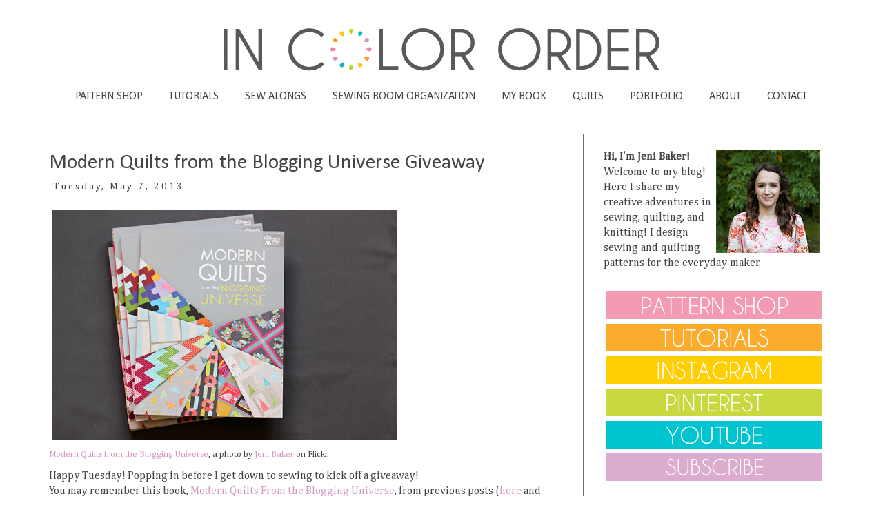

--- FILE ---
content_type: text/html; charset=UTF-8
request_url: https://www.incolororder.com/2013/05/modern-quilts-from-blogging-universe.html?showComment=1367943691004
body_size: 69783
content:
<!DOCTYPE html>
<html class='v2' dir='ltr' xmlns='http://www.w3.org/1999/xhtml' xmlns:b='http://www.google.com/2005/gml/b' xmlns:data='http://www.google.com/2005/gml/data' xmlns:expr='http://www.google.com/2005/gml/expr'>
<head>
<link href='https://www.blogger.com/static/v1/widgets/335934321-css_bundle_v2.css' rel='stylesheet' type='text/css'/>
<meta content='5P3TYrPerNZBqL4VBZWy' name='follow_it-verification-code'/>
<script async='async' data-ad-client='ca-pub-6076475055741554' src='https://pagead2.googlesyndication.com/pagead/js/adsbygoogle.js'></script>
<meta content='2bd49617baf5ca0e925f3d26980b12ac' name='p:domain_verify'/>
<meta content='width=1100' name='viewport'/>
<meta content='text/html; charset=UTF-8' http-equiv='Content-Type'/>
<meta content='blogger' name='generator'/>
<link href='https://www.incolororder.com/favicon.ico' rel='icon' type='image/x-icon'/>
<link href='https://www.incolororder.com/2013/05/modern-quilts-from-blogging-universe.html' rel='canonical'/>
<link rel="alternate" type="application/atom+xml" title="In Color Order - Atom" href="https://www.incolororder.com/feeds/posts/default" />
<link rel="alternate" type="application/rss+xml" title="In Color Order - RSS" href="https://www.incolororder.com/feeds/posts/default?alt=rss" />
<link rel="service.post" type="application/atom+xml" title="In Color Order - Atom" href="https://www.blogger.com/feeds/2868583750761494400/posts/default" />

<link rel="alternate" type="application/atom+xml" title="In Color Order - Atom" href="https://www.incolororder.com/feeds/1514561675616285675/comments/default" />
<!--Can't find substitution for tag [blog.ieCssRetrofitLinks]-->
<link href='http://farm9.staticflickr.com/8356/8267824100_e446913de0.jpg' rel='image_src'/>
<meta content='https://www.incolororder.com/2013/05/modern-quilts-from-blogging-universe.html' property='og:url'/>
<meta content=' Modern Quilts from the Blogging Universe Giveaway' property='og:title'/>
<meta content='The craft blog of pattern designer Jeni Baker. Creative adventures in quilting, sewing, and color. Plus free sewing and quilting tutorials.' property='og:description'/>
<meta content='https://lh3.googleusercontent.com/blogger_img_proxy/AEn0k_v_YiSGNBGVZO1zvW0GFMhjbVcVckQwQ3G9oR9vJNrWX6ghYOXCgV8ja4FClGW34qSXheEOsYalf7-FMahNjhSODactywFellest6L3kk1nZHSu12sYWMEln7HHGAWJ=w1200-h630-p-k-no-nu' property='og:image'/>
<title>
In Color Order:  Modern Quilts from the Blogging Universe Giveaway
</title>
<style type='text/css'>@font-face{font-family:'Calibri';font-style:normal;font-weight:400;font-display:swap;src:url(//fonts.gstatic.com/l/font?kit=J7afnpV-BGlaFfdAhLEY67FIEjg&skey=a1029226f80653a8&v=v15)format('woff2');unicode-range:U+0000-00FF,U+0131,U+0152-0153,U+02BB-02BC,U+02C6,U+02DA,U+02DC,U+0304,U+0308,U+0329,U+2000-206F,U+20AC,U+2122,U+2191,U+2193,U+2212,U+2215,U+FEFF,U+FFFD;}@font-face{font-family:'Cambria';font-style:normal;font-weight:400;font-display:swap;src:url(//fonts.gstatic.com/l/font?kit=GFDqWAB9jnWLT-HIK7ILrphaOAw&skey=d4699178559bc4b0&v=v18)format('woff2');unicode-range:U+0000-00FF,U+0131,U+0152-0153,U+02BB-02BC,U+02C6,U+02DA,U+02DC,U+0304,U+0308,U+0329,U+2000-206F,U+20AC,U+2122,U+2191,U+2193,U+2212,U+2215,U+FEFF,U+FFFD;}</style>
<style id='page-skin-1' type='text/css'><!--
/*
-----------------------------------------------
Blogger Template Style
Name:     Simple
Designer: Josh Peterson
URL:      www.noaesthetic.com
----------------------------------------------- */
/* Variable definitions
====================
<Variable name="keycolor" description="Main Color" type="color" default="#66bbdd"/>
<Group description="Page Text" selector="body">
<Variable name="body.font" description="Font" type="font"
default="normal normal 12px Arial, Tahoma, Helvetica, FreeSans, sans-serif"/>
<Variable name="body.text.color" description="Text Color" type="color" default="#222222"/>
</Group>
<Group description="Backgrounds" selector=".body-fauxcolumns-outer">
<Variable name="body.background.color" description="Outer Background" type="color" default="#66bbdd"/>
<Variable name="content.background.color" description="Main Background" type="color" default="#ffffff"/>
<Variable name="header.background.color" description="Header Background" type="color" default="transparent"/>
</Group>
<Group description="Links" selector=".main-outer">
<Variable name="link.color" description="Link Color" type="color" default="#2288bb"/>
<Variable name="link.visited.color" description="Visited Color" type="color" default="#888888"/>
<Variable name="link.hover.color" description="Hover Color" type="color" default="#33aaff"/>
</Group>
<Group description="Blog Title" selector=".header h1">
<Variable name="header.font" description="Font" type="font"
default="normal normal 60px Arial, Tahoma, Helvetica, FreeSans, sans-serif"/>
<Variable name="header.text.color" description="Title Color" type="color" default="#3399bb" />
</Group>
<Group description="Blog Description" selector=".header .description">
<Variable name="description.text.color" description="Description Color" type="color"
default="#777777" />
</Group>
<Group description="Tabs Text" selector=".tabs-inner .widget li a">
<Variable name="tabs.font" description="Font" type="font"
default="normal normal 14px Arial, Tahoma, Helvetica, FreeSans, sans-serif"/>
<Variable name="tabs.text.color" description="Text Color" type="color" default="#999999"/>
<Variable name="tabs.selected.text.color" description="Selected Color" type="color" default="#000000"/>
</Group>
<Group description="Tabs Background" selector=".tabs-outer .PageList">
<Variable name="tabs.background.color" description="Background Color" type="color" default="#f5f5f5"/>
<Variable name="tabs.selected.background.color" description="Selected Color" type="color" default="#eeeeee"/>
</Group>
<Group description="Post Title" selector="h3.post-title, .comments h4">
<Variable name="post.title.font" description="Font" type="font"
default="normal normal 22px Arial, Tahoma, Helvetica, FreeSans, sans-serif"/>
</Group>
<Group description="Date Header" selector=".date-header">
<Variable name="date.header.color" description="Text Color" type="color"
default="#444444"/>
<Variable name="date.header.background.color" description="Background Color" type="color"
default="transparent"/>
<Variable name="date.header.font" description="Text Font" type="font"
default="normal bold 11px Arial, Tahoma, Helvetica, FreeSans, sans-serif"/>
<Variable name="date.header.padding" description="Date Header Padding" type="string" default="inherit"/>
<Variable name="date.header.letterspacing" description="Date Header Letter Spacing" type="string" default="inherit"/>
<Variable name="date.header.margin" description="Date Header Margin" type="string" default="inherit"/>
</Group>
<Group description="Post Footer" selector=".post-footer">
<Variable name="post.footer.text.color" description="Text Color" type="color" default="#666666"/>
<Variable name="post.footer.background.color" description="Background Color" type="color"
default="#f9f9f9"/>
<Variable name="post.footer.border.color" description="Shadow Color" type="color" default="#eeeeee"/>
</Group>
<Group description="Gadgets" selector="h2">
<Variable name="widget.title.font" description="Title Font" type="font"
default="normal bold 11px Arial, Tahoma, Helvetica, FreeSans, sans-serif"/>
<Variable name="widget.title.text.color" description="Title Color" type="color" default="#000000"/>
<Variable name="widget.alternate.text.color" description="Alternate Color" type="color" default="#999999"/>
</Group>
<Group description="Images" selector=".main-inner">
<Variable name="image.background.color" description="Background Color" type="color" default="#ffffff"/>
<Variable name="image.border.color" description="Border Color" type="color" default="#eeeeee"/>
<Variable name="image.text.color" description="Caption Text Color" type="color" default="#444444"/>
</Group>
<Group description="Accents" selector=".content-inner">
<Variable name="body.rule.color" description="Separator Line Color" type="color" default="#eeeeee"/>
<Variable name="tabs.border.color" description="Tabs Border Color" type="color" default="transparent"/>
</Group>
<Variable name="body.background" description="Body Background" type="background"
color="#ffffff" default="$(color) none repeat scroll top left"/>
<Variable name="body.background.override" description="Body Background Override" type="string" default=""/>
<Variable name="body.background.gradient.cap" description="Body Gradient Cap" type="url"
default="url(https://resources.blogblog.com/blogblog/data/1kt/simple/gradients_light.png)"/>
<Variable name="body.background.gradient.tile" description="Body Gradient Tile" type="url"
default="url(https://resources.blogblog.com/blogblog/data/1kt/simple/body_gradient_tile_light.png)"/>
<Variable name="content.background.color.selector" description="Content Background Color Selector" type="string" default=".content-inner"/>
<Variable name="content.padding" description="Content Padding" type="length" default="10px" min="0" max="100px"/>
<Variable name="content.padding.horizontal" description="Content Horizontal Padding" type="length" default="10px" min="0" max="100px"/>
<Variable name="content.shadow.spread" description="Content Shadow Spread" type="length" default="40px" min="0" max="100px"/>
<Variable name="content.shadow.spread.webkit" description="Content Shadow Spread (WebKit)" type="length" default="5px" min="0" max="100px"/>
<Variable name="content.shadow.spread.ie" description="Content Shadow Spread (IE)" type="length" default="10px" min="0" max="100px"/>
<Variable name="main.border.width" description="Main Border Width" type="length" default="0" min="0" max="10px"/>
<Variable name="header.background.gradient" description="Header Gradient" type="url" default="none"/>
<Variable name="header.shadow.offset.left" description="Header Shadow Offset Left" type="length" default="-1px" min="-50px" max="50px"/>
<Variable name="header.shadow.offset.top" description="Header Shadow Offset Top" type="length" default="-1px" min="-50px" max="50px"/>
<Variable name="header.shadow.spread" description="Header Shadow Spread" type="length" default="1px" min="0" max="100px"/>
<Variable name="header.padding" description="Header Padding" type="length" default="30px" min="0" max="100px"/>
<Variable name="header.border.size" description="Header Border Size" type="length" default="1px" min="0" max="10px"/>
<Variable name="header.bottom.border.size" description="Header Bottom Border Size" type="length" default="1px" min="0" max="10px"/>
<Variable name="header.border.horizontalsize" description="Header Horizontal Border Size" type="length" default="0" min="0" max="10px"/>
<Variable name="description.text.size" description="Description Text Size" type="string" default="140%"/>
<Variable name="tabs.margin.top" description="Tabs Margin Top" type="length" default="0" min="0" max="100px"/>
<Variable name="tabs.margin.side" description="Tabs Side Margin" type="length" default="30px" min="0" max="100px"/>
<Variable name="tabs.background.gradient" description="Tabs Background Gradient" type="url"
default="url(https://resources.blogblog.com/blogblog/data/1kt/simple/gradients_light.png)"/>
<Variable name="tabs.border.width" description="Tabs Border Width" type="length" default="1px" min="0" max="10px"/>
<Variable name="tabs.bevel.border.width" description="Tabs Bevel Border Width" type="length" default="1px" min="0" max="10px"/>
<Variable name="post.margin.bottom" description="Post Bottom Margin" type="length" default="25px" min="0" max="100px"/>
<Variable name="image.border.small.size" description="Image Border Small Size" type="length" default="2px" min="0" max="10px"/>
<Variable name="image.border.large.size" description="Image Border Large Size" type="length" default="5px" min="0" max="10px"/>
<Variable name="page.width.selector" description="Page Width Selector" type="string" default=".region-inner"/>
<Variable name="page.width" description="Page Width" type="string" default="auto"/>
<Variable name="main.section.margin" description="Main Section Margin" type="length" default="15px" min="0" max="100px"/>
<Variable name="main.padding" description="Main Padding" type="length" default="15px" min="0" max="100px"/>
<Variable name="main.padding.top" description="Main Padding Top" type="length" default="30px" min="0" max="100px"/>
<Variable name="main.padding.bottom" description="Main Padding Bottom" type="length" default="30px" min="0" max="100px"/>
<Variable name="paging.background"
color="#ffffff"
description="Background of blog paging area" type="background"
default="transparent none no-repeat scroll top center"/>
<Variable name="footer.bevel" description="Bevel border length of footer" type="length" default="0" min="0" max="10px"/>
<Variable name="mobile.background.overlay" description="Mobile Background Overlay" type="string"
default="transparent none repeat scroll top left"/>
<Variable name="mobile.background.size" description="Mobile Background Size" type="string" default="auto"/>
<Variable name="mobile.button.color" description="Mobile Button Color" type="color" default="#ffffff" />
<Variable name="startSide" description="Side where text starts in blog language" type="automatic" default="left"/>
<Variable name="endSide" description="Side where text ends in blog language" type="automatic" default="right"/>
*/
/* Content
----------------------------------------------- */
.container {
position: relative;
overflow: hidden;
width: 100%;
padding-top: 177%; /* 16:9 Aspect Ratio (divide 9 by 16 = 0.5625) */
}
/* Then style the iframe to fit in the container div with full height and width */
.responsive-iframe {
position: absolute;
top: 0;
left: 0;
bottom: 0;
right: 0;
width: 100%;
height: 100%;
}
button {
background-color: #333333;
border: none;
color: #ffffff;
padding: 15px 32px;
text-align: center;
text-decoration: none;
display: inline-block;
font-size: 14px;
width: 75%;
display: block;
}
button:hover {
background-color: #555555;
color: #ffffff;
cursor:pointer;
}
body {
font: normal normal 16px Cambria;
color: #444444;
background: #ffffff none repeat scroll top left;
padding: 0 0 0 0;
}
html body .region-inner {
min-width: 0;
max-width: 100%;
width: auto;
}
h2 {
font-size: 22px;
}
a:link {
text-decoration:none;
color: #d399c5;
}
a:visited {
text-decoration:none;
color: #d399c5;
}
a:hover {
text-decoration:none;
color: #000000;
}
.body-fauxcolumn-outer .fauxcolumn-inner {
background: transparent none repeat scroll top left;
_background-image: none;
}
.body-fauxcolumn-outer .cap-top {
position: absolute;
z-index: 1;
height: 400px;
width: 100%;
}
.body-fauxcolumn-outer .cap-top .cap-left {
width: 100%;
background: transparent none repeat-x scroll top left;
_background-image: none;
}
.content-outer {
-moz-box-shadow: 0 0 0 rgba(0, 0, 0, .15);
-webkit-box-shadow: 0 0 0 rgba(0, 0, 0, .15);
-goog-ms-box-shadow: 0 0 0 #333333;
box-shadow: 0 0 0 rgba(0, 0, 0, .15);
margin-bottom: 1px;
}
.content-inner {
padding: 10px 40px;
}
.content-inner {
background-color: #ffffff;
}
/* Header
----------------------------------------------- */
.header-outer {
background: transparent none repeat-x scroll 0 -400px;
_background-image: none;
}
.Header h1 {
font: normal normal 40px 'Trebuchet MS',Trebuchet,Verdana,sans-serif;
color: #000000;
text-shadow: 0 0 0 rgba(0, 0, 0, .2);
}
.Header h1 a {
color: #000000;
}
.Header .description {
font-size: 18px;
color: #000000;
}
.header-inner .Header .titlewrapper {
padding: 22px 0;
text-align:center;
}
.header-inner .Header .descriptionwrapper {
padding: 0 0;
}
.header-inner img {
margin: 0 auto;
}
/* Tabs
----------------------------------------------- */
.tabs-inner .section:first-child {
border-top: 0 solid #ffffff;
}
.tabs-inner .section:first-child ul {
margin-top: -1px;
border-top: 1px solid #ffffff;
border-bottom: 1px solid #6b6d6f;
border-left: 1px solid #ffffff;
border-right: 1px solid #ffffff;
}
.tabs-inner .widget ul {
background: transparent none repeat-x scroll 0 -800px;
_background-image: none;
border-bottom: 1px solid #ffffff;
margin-top: 0;
margin-left: -30px;
margin-right: -30px;
}
.tabs-inner .widget li a {
display: inline-block;
padding: .6em 1em;
font: normal normal 16px Calibri;
color: #444444;
border-left: 1px solid #ffffff;
border-right: 1px solid #ffffff;
}
.tabs-inner .widget li:first-child a {
border-left: none;
}
.tabs-inner .widget li.selected a, .tabs-inner .widget li a:hover {
color: #000000;
background-color: #ffffff;
text-decoration: none;
}
/* Columns
----------------------------------------------- */
.main-outer {
border-top: 0 solid transparent;
}
.fauxcolumn-left-outer .fauxcolumn-inner {
border-right: 1px solid transparent;
}
.fauxcolumn-right-outer .fauxcolumn-inner {
border-left: 1px solid #6b6d6f;
}
/* Headings
----------------------------------------------- */
div.widget > h2,
div.widget h2.title {
margin: 0 0 1em 0;
font: normal normal 16px Calibri;
color: #444444;
}
/* Widgets
----------------------------------------------- */
.widget .zippy {
color: #999999;
text-shadow: 2px 2px 1px rgba(0, 0, 0, .1);
}
.widget .popular-posts ul {
list-style: none;
}
/* Posts
----------------------------------------------- */
h2.date-header {
font: normal normal 14px Cambria;
margin: .5em 0 1.5em;
}
.date-header span {
background-color: #ffffff;
color: #444444;
padding: 0.4em;
letter-spacing: 3px;
margin: .5em 0 1.5em;
}
.main-inner {
padding-top: 35px;
padding-bottom: 65px;
}
.main-inner .column-center-inner {
padding: 0 0;
}
.main-inner .column-center-inner .section {
margin: 0 1em;
}
.post {
margin: 0 0 0;
}
h3.post-title, .comments h4 {
font: normal normal 30px Calibri;
margin: .75em 0 0;
}
.post-body {
font-size: 110%;
line-height: 1.4;
position: relative;
}
.post-body img, .post-body .tr-caption-container, .Profile img, .Image img,
.BlogList .item-thumbnail img {
padding: 2px;
background: #ffffff;
border: 1px solid #ffffff;
-moz-box-shadow: 1px 1px 5px rgba(0, 0, 0, .1);
-webkit-box-shadow: 1px 1px 5px rgba(0, 0, 0, .1);
box-shadow: 1px 1px 5px rgba(0, 0, 0, .1);
}
.post-body img, .post-body .tr-caption-container {
padding: 5px;
}
.post-body .tr-caption-container {
color: #000000;
}
.post-body .tr-caption-container img {
padding: 0;
background: transparent;
border: none;
-moz-box-shadow: 0 0 0 rgba(0, 0, 0, .1);
-webkit-box-shadow: 0 0 0 rgba(0, 0, 0, .1);
box-shadow: 0 0 0 rgba(0, 0, 0, .1);
}
.post-header {
margin: 0 0 0;
line-height: 1.6;
font-size: 90%;
}
.post-footer {
margin: 20px -2px 0;
padding: 5px 10px;
color: #444444;
background-color: #ffffff;
border-bottom: 1px solid #ffffff;
line-height: 1.6;
font-size: 90%;
}
#comments .comment-author {
padding-top: 1.5em;
border-top: 1px solid transparent;
background-position: 0 1.5em;
}
#comments .comment-author:first-child {
padding-top: 0;
border-top: none;
}
.avatar-image-container {
margin: .2em 0 0;
}
#comments .avatar-image-container img {
border: 1px solid #ffffff;
}
/* Comments
----------------------------------------------- */
.comments .comments-content .icon.blog-author {
background-repeat: no-repeat;
background-image: url([data-uri]);
}
.comments .comments-content .loadmore a {
border-top: 1px solid #999999;
border-bottom: 1px solid #999999;
}
.comments .comment-thread.inline-thread {
background-color: #ffffff;
}
.comments .continue {
border-top: 2px solid #999999;
}
/* Accents
---------------------------------------------- */
.section-columns td.columns-cell {
border-left: 1px solid transparent;
}
.blog-pager {
background: transparent url(https://resources.blogblog.com/blogblog/data/1kt/simple/paging_dot.png) repeat-x scroll top center;
}
.blog-pager-older-link, .home-link,
.blog-pager-newer-link {
background-color: #ffffff;
padding: 5px;
}
.footer-outer {
border-top: 1px dashed #bbbbbb;
}
/* Mobile
----------------------------------------------- */
body.mobile  {
background-size: auto;
}
.mobile .body-fauxcolumn-outer {
background: transparent none repeat scroll top left;
}
.mobile .body-fauxcolumn-outer .cap-top {
background-size: 100% auto;
}
.mobile .content-outer {
-webkit-box-shadow: 0 0 3px rgba(0, 0, 0, .15);
box-shadow: 0 0 3px rgba(0, 0, 0, .15);
}
.mobile .tabs-inner .widget ul {
margin-left: 0;
margin-right: 0;
}
.mobile .post {
margin: 0;
}
.mobile .main-inner .column-center-inner .section {
margin: 0;
}
.mobile .date-header span {
padding: 0.1em 10px;
margin: 0 -10px;
}
.mobile h3.post-title {
margin: 0;
}
.mobile .blog-pager {
background: transparent none no-repeat scroll top center;
}
.mobile .footer-outer {
border-top: none;
}
.mobile .main-inner, .mobile .footer-inner {
background-color: #ffffff;
}
.mobile-index-contents {
color: #444444;
}
.mobile-link-button {
background-color: #d399c5;
}
.mobile-link-button a:link, .mobile-link-button a:visited {
color: #ffffff;
}
.mobile .tabs-inner .section:first-child {
border-top: none;
}
.mobile .tabs-inner .PageList .widget-content {
background-color: #ffffff;
color: #000000;
border-top: 1px solid #ffffff;
border-bottom: 1px solid #ffffff;
}
.mobile .tabs-inner .PageList .widget-content .pagelist-arrow {
border-left: 1px solid #ffffff;
}
.PageList {text-align:center !important;} .PageList li {float:none !important; display:inline !important;}
.post-body img {
max-width:750px;
max-height:auto;
box-shadow:none;
border:none;
}
--></style>
<style id='template-skin-1' type='text/css'><!--
body {
min-width: 1250px;
}
.content-outer, .content-fauxcolumn-outer, .region-inner {
min-width: 1250px;
max-width: 1250px;
_width: 1250px;
}
.main-inner .columns {
padding-left: 0;
padding-right: 380px;
}
.main-inner .fauxcolumn-center-outer {
left: 0;
right: 380px;
/* IE6 does not respect left and right together */
_width: expression(this.parentNode.offsetWidth -
parseInt("0") -
parseInt("380px") + 'px');
}
.main-inner .fauxcolumn-left-outer {
width: 0;
}
.main-inner .fauxcolumn-right-outer {
width: 380px;
}
.main-inner .column-left-outer {
width: 0;
right: 100%;
margin-left: -0;
}
.main-inner .column-right-outer {
width: 380px;
margin-right: -380px;
}
#layout {
min-width: 0;
}
#layout .content-outer {
min-width: 0;
width: 800px;
}
#layout .region-inner {
min-width: 0;
width: auto;
}
body#layout div.add_widget {
padding: 8px;
}
body#layout div.add_widget a {
margin-left: 32px;
}
--></style>
<script type='text/javascript'>
        (function(i,s,o,g,r,a,m){i['GoogleAnalyticsObject']=r;i[r]=i[r]||function(){
        (i[r].q=i[r].q||[]).push(arguments)},i[r].l=1*new Date();a=s.createElement(o),
        m=s.getElementsByTagName(o)[0];a.async=1;a.src=g;m.parentNode.insertBefore(a,m)
        })(window,document,'script','https://www.google-analytics.com/analytics.js','ga');
        ga('create', 'UA-7319801-2', 'auto', 'blogger');
        ga('blogger.send', 'pageview');
      </script>
<link href='https://www.blogger.com/dyn-css/authorization.css?targetBlogID=2868583750761494400&amp;zx=5ea38914-8eb0-4802-b8fd-e0803d86ca30' media='none' onload='if(media!=&#39;all&#39;)media=&#39;all&#39;' rel='stylesheet'/><noscript><link href='https://www.blogger.com/dyn-css/authorization.css?targetBlogID=2868583750761494400&amp;zx=5ea38914-8eb0-4802-b8fd-e0803d86ca30' rel='stylesheet'/></noscript>
<meta name='google-adsense-platform-account' content='ca-host-pub-1556223355139109'/>
<meta name='google-adsense-platform-domain' content='blogspot.com'/>

<!-- data-ad-client=ca-pub-6076475055741554 -->

</head>
<body class='loading'>
<div class='navbar no-items section' id='navbar' name='Navbar'>
</div>
<div class='body-fauxcolumns'>
<div class='fauxcolumn-outer body-fauxcolumn-outer'>
<div class='cap-top'>
<div class='cap-left'></div>
<div class='cap-right'></div>
</div>
<div class='fauxborder-left'>
<div class='fauxborder-right'></div>
<div class='fauxcolumn-inner'>
</div>
</div>
<div class='cap-bottom'>
<div class='cap-left'></div>
<div class='cap-right'></div>
</div>
</div>
</div>
<div class='content'>
<div class='content-fauxcolumns'>
<div class='fauxcolumn-outer content-fauxcolumn-outer'>
<div class='cap-top'>
<div class='cap-left'></div>
<div class='cap-right'></div>
</div>
<div class='fauxborder-left'>
<div class='fauxborder-right'></div>
<div class='fauxcolumn-inner'>
</div>
</div>
<div class='cap-bottom'>
<div class='cap-left'></div>
<div class='cap-right'></div>
</div>
</div>
</div>
<div class='content-outer'>
<div class='content-cap-top cap-top'>
<div class='cap-left'></div>
<div class='cap-right'></div>
</div>
<div class='fauxborder-left content-fauxborder-left'>
<div class='fauxborder-right content-fauxborder-right'></div>
<div class='content-inner'>
<header>
<div class='header-outer'>
<div class='header-cap-top cap-top'>
<div class='cap-left'></div>
<div class='cap-right'></div>
</div>
<div class='fauxborder-left header-fauxborder-left'>
<div class='fauxborder-right header-fauxborder-right'></div>
<div class='region-inner header-inner'>
<div class='header section' id='header' name='Header'><div class='widget Header' data-version='1' id='Header1'>
<div id='header-inner'>
<a href='https://www.incolororder.com/' style='display: block'>
<img alt='In Color Order' height='80px; ' id='Header1_headerimg' src='https://blogger.googleusercontent.com/img/b/R29vZ2xl/AVvXsEhxcou3K1ketlK8onZYPRqpzU3UBGSGk6x3in6UdenAvU66s8g0A09BbzOUE-IvYj-CLhjF0ntLYVhZpgNfuSCwrNTanQltSn7bbNzvDMTlc8-a5Chot9hUgdI_LQvpGHXQ03wF7h-MZmnP/s1600/in_color_order_header.png' style='display: block' width='752px; '/>
</a>
</div>
</div></div>
</div>
</div>
<div class='header-cap-bottom cap-bottom'>
<div class='cap-left'></div>
<div class='cap-right'></div>
</div>
</div>
</header>
<div class='tabs-outer'>
<div class='tabs-cap-top cap-top'>
<div class='cap-left'></div>
<div class='cap-right'></div>
</div>
<div class='fauxborder-left tabs-fauxborder-left'>
<div class='fauxborder-right tabs-fauxborder-right'></div>
<div class='region-inner tabs-inner'>
<div class='tabs section' id='crosscol' name='Cross-Column'><div class='widget PageList' data-version='1' id='PageList1'>
<h2>
Pages
</h2>
<div class='widget-content'>
<ul>
<li>
<a href='https://www.jenibakerpatterns.com/'>
PATTERN SHOP
</a>
</li>
<li>
<a href='http://www.incolororder.com/p/tutorials_21.html'>
TUTORIALS
</a>
</li>
<li>
<a href='https://www.incolororder.com/p/sew-alongs.html'>
SEW ALONGS
</a>
</li>
<li>
<a href='https://www.incolororder.com/p/sewing-room-organization-series.html'>
SEWING ROOM ORGANIZATION
</a>
</li>
<li>
<a href='https://www.incolororder.com/p/hst-book.html'>
MY BOOK
</a>
</li>
<li>
<a href='https://www.pinterest.com/jenib/quilts-ive-made/'>
QUILTS
</a>
</li>
<li>
<a href='https://www.incolororder.com/p/portfolio.html'>
PORTFOLIO
</a>
</li>
<li>
<a href='http://www.incolororder.com/p/about.html'>
ABOUT
</a>
</li>
<li>
<a href='https://www.jenibakerpatterns.com/contact'>
CONTACT
</a>
</li>
</ul>
<div class='clear'></div>
</div>
</div></div>
<div class='tabs no-items section' id='crosscol-overflow' name='Cross-Column 2'></div>
</div>
</div>
<div class='tabs-cap-bottom cap-bottom'>
<div class='cap-left'></div>
<div class='cap-right'></div>
</div>
</div>
<div class='main-outer'>
<div class='main-cap-top cap-top'>
<div class='cap-left'></div>
<div class='cap-right'></div>
</div>
<div class='fauxborder-left main-fauxborder-left'>
<div class='fauxborder-right main-fauxborder-right'></div>
<div class='region-inner main-inner'>
<div class='columns fauxcolumns'>
<div class='fauxcolumn-outer fauxcolumn-center-outer'>
<div class='cap-top'>
<div class='cap-left'></div>
<div class='cap-right'></div>
</div>
<div class='fauxborder-left'>
<div class='fauxborder-right'></div>
<div class='fauxcolumn-inner'>
</div>
</div>
<div class='cap-bottom'>
<div class='cap-left'></div>
<div class='cap-right'></div>
</div>
</div>
<div class='fauxcolumn-outer fauxcolumn-left-outer'>
<div class='cap-top'>
<div class='cap-left'></div>
<div class='cap-right'></div>
</div>
<div class='fauxborder-left'>
<div class='fauxborder-right'></div>
<div class='fauxcolumn-inner'>
</div>
</div>
<div class='cap-bottom'>
<div class='cap-left'></div>
<div class='cap-right'></div>
</div>
</div>
<div class='fauxcolumn-outer fauxcolumn-right-outer'>
<div class='cap-top'>
<div class='cap-left'></div>
<div class='cap-right'></div>
</div>
<div class='fauxborder-left'>
<div class='fauxborder-right'></div>
<div class='fauxcolumn-inner'>
</div>
</div>
<div class='cap-bottom'>
<div class='cap-left'></div>
<div class='cap-right'></div>
</div>
</div>
<!-- corrects IE6 width calculation -->
<div class='columns-inner'>
<div class='column-center-outer'>
<div class='column-center-inner'>
<div class='main section' id='main' name='Main'><div class='widget Blog' data-version='1' id='Blog1'>
<div class='blog-posts hfeed'>
<div class='post-outer'>
<meta content='article' property='og:type'/>
<meta content=' Modern Quilts from the Blogging Universe Giveaway' property='og:title'/>
<meta content='' property='og:description'/>
<meta content='https://www.incolororder.com/2013/05/modern-quilts-from-blogging-universe.html' property='og:url'/>
<meta content='In Color Order' property='og:site_name'/>
<meta content='2013-05-07T08:43:00-04:00' property='article:published_time'/>
<meta content='Jeni Baker' property='article:author'/>
<div class='post hentry uncustomized-post-template' itemprop='blogPost' itemscope='itemscope' itemtype='http://schema.org/BlogPosting'>
<meta content='http://farm9.staticflickr.com/8356/8267824100_e446913de0.jpg' itemprop='image_url'/>
<meta content='2868583750761494400' itemprop='blogId'/>
<meta content='1514561675616285675' itemprop='postId'/>
<a name='1514561675616285675'></a>
<h3 class='post-title entry-title' itemprop='name'>
 Modern Quilts from the Blogging Universe Giveaway
</h3>
<div class='post-header'>
<div class='post-header-line-1'></div>

                                      <div class="date-outer">
                                    
<h2 class='date-header'>
<span>
Tuesday, May 7, 2013
</span>
</h2>

                                      <div class="date-posts">
                                    
</div>
<div class='post-body entry-content' id='post-body-1514561675616285675' itemprop='description articleBody'>
<div style="font-size: 0.8em; line-height: 1.6em; margin: 0 0 10px 0; padding: 0;">
<a href="http://www.flickr.com/photos/jenib/8267824100/" title="Modern Quilts from the Blogging Universe"><img alt="Modern Quilts from the Blogging Universe by Jeni Baker" src="https://lh3.googleusercontent.com/blogger_img_proxy/AEn0k_v_YiSGNBGVZO1zvW0GFMhjbVcVckQwQ3G9oR9vJNrWX6ghYOXCgV8ja4FClGW34qSXheEOsYalf7-FMahNjhSODactywFellest6L3kk1nZHSu12sYWMEln7HHGAWJ=s0-d"></a><br />
<span style="margin: 0;"><a href="http://www.flickr.com/photos/jenib/8267824100/">Modern Quilts from the Blogging Universe</a>, a photo by <a href="http://www.flickr.com/photos/jenib/">Jeni Baker</a> on Flickr.</span></div>
Happy Tuesday! Popping in before I get down to sewing to kick off a giveaway!<br />
You may remember this book, <a href="http://rcm.amazon.com/e/cm?lt1=_blank&amp;bc1=000000&amp;IS2=1&amp;bg1=FFFFFF&amp;fc1=000000&amp;lc1=0000FF&amp;t=incoor-20&amp;o=1&amp;p=8&amp;l=as4&amp;m=amazon&amp;f=ifr&amp;ref=ss_til&amp;asins=1604682116">Modern Quilts From the Blogging Universe</a>, from previous posts (<a href="http://www.incolororder.com/2012/12/mini-claw-throw-quilt.html">here</a> and <a href="http://www.incolororder.com/2013/01/modern-quilts-from-blogging-universe.html">here</a>).&nbsp; It's a book published by <a href="http://www.shopmartingale.com/">Martingale</a> and released late last year. It features 19 quilts from around the blogging world! <br />
<br />
<div style="font-size: 0.8em; line-height: 1.6em; margin: 0 0 10px 0; padding: 0;">
<a href="http://www.flickr.com/photos/jenib/8266756453/" title="Mini Claw Throw Quilt"><img alt="Mini Claw Throw Quilt by Jeni Baker" src="https://lh3.googleusercontent.com/blogger_img_proxy/AEn0k_s9luwnzSlqzL0y4Fx5u4g8mSffNKfGrKZoCXxBs3HZf6dlAPXm17ekeRw3h2j0qqYzOl4GLPRVTqCzmRc6ODSoT6D_d_gr9MookT5XNFZ-dWIOp4bf2YiVyxsV2Fe4=s0-d"></a><br />
<span style="margin: 0;"><a href="http://www.flickr.com/photos/jenib/8266756453/">Mini Claw Throw Quilt</a>, a photo by <a href="http://www.flickr.com/photos/jenib/">Jeni Baker</a> on Flickr.</span></div>
My contribution to the book is the Mini Claw Throw Quilt, seen above! For more on my quilt, see <a href="http://www.incolororder.com/2012/12/mini-claw-throw-quilt.html">this post</a>. If you're attending International Quilt Market next week, don't miss the Schoolhouse for this book to see the quilts in person: <b><i>Modern Quilts from the <span class="il">Blogging</span> <span class="il">Universe - </span></i>3:10-3:40pm on Thursday 5/16 in Room B110-111</b>.<br />
<br />
<div style="font-size: 0.8em; line-height: 1.6em; margin: 0 0 10px 0; padding: 0;">
<a href="http://www.flickr.com/photos/jenib/8266757295/" title="Modern Quilts from the Blogging Universe"><img alt="Modern Quilts from the Blogging Universe by Jeni Baker" src="https://lh3.googleusercontent.com/blogger_img_proxy/AEn0k_v7Djc4ZapUx-uJJtbtPK3s2fYMHHecwX0_--Kz2e1vQ4vIGFQ05PntuPig-z3EJ_eRM5mhldc-Y-Po3xMx_K9yxnrEHV5L7L6Fguo6SfLhHaoX_rCFPQkv8YIDu5qP8Q=s0-d"></a><br />
<span style="margin: 0;"><a href="http://www.flickr.com/photos/jenib/8266757295/">Modern Quilts from the Blogging Universe</a>, a photo by <a href="http://www.flickr.com/photos/jenib/">Jeni Baker</a> on Flickr.</span></div>
&nbsp;To enter to win a copy, simply leave a comment!<br />
<br />
All entries welcome, giveaway will end Friday, May 10th at 5pm CST.<br />
<br />
<b>Good Luck! </b>
<div style='clear: both;'></div>
</div>
<div class='post-footer'>
<div class='post-footer-line post-footer-line-1'>
<span class='post-author vcard'>
Posted by
<span class='fn' itemprop='author' itemscope='itemscope' itemtype='http://schema.org/Person'>
<meta content='https://www.blogger.com/profile/14766510979539197035' itemprop='url'/>
<a class='g-profile' href='https://www.blogger.com/profile/14766510979539197035' rel='author' title='author profile'>
<span itemprop='name'>
Jeni Baker
</span>
</a>
</span>
</span>
<span class='post-timestamp'>
</span>
<span class='reaction-buttons'>
</span>
<span class='post-comment-link'>
</span>
<span class='post-backlinks post-comment-link'>
</span>
<span class='post-icons'>
<span class='item-control blog-admin pid-1350534852'>
<a href='https://www.blogger.com/post-edit.g?blogID=2868583750761494400&postID=1514561675616285675&from=pencil' title='Edit Post'>
<img alt='' class='icon-action' height='18' src='https://resources.blogblog.com/img/icon18_edit_allbkg.gif' width='18'/>
</a>
</span>
</span>
<div class='post-share-buttons goog-inline-block'>
<a class='goog-inline-block share-button sb-email' href='https://www.blogger.com/share-post.g?blogID=2868583750761494400&postID=1514561675616285675&target=email' target='_blank' title='Email This'>
<span class='share-button-link-text'>
Email This
</span>
</a>
<a class='goog-inline-block share-button sb-blog' href='https://www.blogger.com/share-post.g?blogID=2868583750761494400&postID=1514561675616285675&target=blog' onclick='window.open(this.href, "_blank", "height=270,width=475"); return false;' target='_blank' title='BlogThis!'>
<span class='share-button-link-text'>
BlogThis!
</span>
</a>
<a class='goog-inline-block share-button sb-twitter' href='https://www.blogger.com/share-post.g?blogID=2868583750761494400&postID=1514561675616285675&target=twitter' target='_blank' title='Share to X'>
<span class='share-button-link-text'>
Share to X
</span>
</a>
<a class='goog-inline-block share-button sb-facebook' href='https://www.blogger.com/share-post.g?blogID=2868583750761494400&postID=1514561675616285675&target=facebook' onclick='window.open(this.href, "_blank", "height=430,width=640"); return false;' target='_blank' title='Share to Facebook'>
<span class='share-button-link-text'>
Share to Facebook
</span>
</a>
<a class='goog-inline-block share-button sb-pinterest' href='https://www.blogger.com/share-post.g?blogID=2868583750761494400&postID=1514561675616285675&target=pinterest' target='_blank' title='Share to Pinterest'>
<span class='share-button-link-text'>
Share to Pinterest
</span>
</a>
</div>
</div>
<div class='post-footer-line post-footer-line-2'>
<span class='post-labels'>
Labels:
<a href='https://www.incolororder.com/search/label/Books' rel='tag'>
Books
</a>

                                              ,
                                            
<a href='https://www.incolororder.com/search/label/Giveaway' rel='tag'>
Giveaway
</a>
</span>
</div>
<div class='post-footer-line post-footer-line-3'>
<span class='post-location'>
</span>
</div>
</div>
</div>
<div class='comments' id='comments'>
<a name='comments'></a>
<h4>
365 comments
                                    :
                                  </h4>
<div class='comments-content'>
<script async='async' src='' type='text/javascript'></script>
<script type='text/javascript'>
                                  (function() {
                                    var items = null;
                                    var msgs = null;
                                    var config = {};
                                    // <![CDATA[
                                    var cursor = null;
                                    if (items && items.length > 0) {
                                      cursor = parseInt(items[items.length - 1].timestamp) + 1;
                                    }
                                    var bodyFromEntry = function(entry) {
                                      if (entry.gd$extendedProperty) {
                                        for (var k in entry.gd$extendedProperty) {
                                          if (entry.gd$extendedProperty[k].name == 'blogger.contentRemoved') {
                                            return '<span class="deleted-comment">' + entry.content.$t + '</span>';
                                          }
                                        }
                                      }
                                      return entry.content.$t;
                                    }
                                    var parse = function(data) {
                                      cursor = null;
                                      var comments = [];
                                      if (data && data.feed && data.feed.entry) {
                                        for (var i = 0, entry; entry = data.feed.entry[i]; i++) {
                                          var comment = {};
                                          // comment ID, parsed out of the original id format
                                          var id = /blog-(\d+).post-(\d+)/.exec(entry.id.$t);
                                          comment.id = id ? id[2] : null;
                                          comment.body = bodyFromEntry(entry);
                                          comment.timestamp = Date.parse(entry.published.$t) + '';
                                          if (entry.author && entry.author.constructor === Array) {
                                            var auth = entry.author[0];
                                            if (auth) {
                                              comment.author = {
                                                name: (auth.name ? auth.name.$t : undefined),
                                                profileUrl: (auth.uri ? auth.uri.$t : undefined),
                                                avatarUrl: (auth.gd$image ? auth.gd$image.src : undefined)
                                              };
                                            }
                                          }
                                          if (entry.link) {
                                            if (entry.link[2]) {
                                              comment.link = comment.permalink = entry.link[2].href;
                                            }
                                            if (entry.link[3]) {
                                              var pid = /.*comments\/default\/(\d+)\?.*/.exec(entry.link[3].href);
                                              if (pid && pid[1]) {
                                                comment.parentId = pid[1];
                                              }
                                            }
                                          }
                                          comment.deleteclass = 'item-control blog-admin';
                                          if (entry.gd$extendedProperty) {
                                            for (var k in entry.gd$extendedProperty) {
                                              if (entry.gd$extendedProperty[k].name == 'blogger.itemClass') {
                                                comment.deleteclass += ' ' + entry.gd$extendedProperty[k].value;
                                              } else if (entry.gd$extendedProperty[k].name == 'blogger.displayTime') {
                                                comment.displayTime = entry.gd$extendedProperty[k].value;
                                              }
                                            }
                                          }
                                          comments.push(comment);
                                        }
                                      }
                                      return comments;
                                    };
                                    var paginator = function(callback) {
                                      if (hasMore()) {
                                        var url = config.feed + '?alt=json&v=2&orderby=published&reverse=false&max-results=50';
                                        if (cursor) {
                                          url += '&published-min=' + new Date(cursor).toISOString();
                                        }
                                        window.bloggercomments = function(data) {
                                          var parsed = parse(data);
                                          cursor = parsed.length < 50 ? null
                                          : parseInt(parsed[parsed.length - 1].timestamp) + 1
                                          callback(parsed);
                                          window.bloggercomments = null;
                                        }
                                        url += '&callback=bloggercomments';
                                        var script = document.createElement('script');
                                        script.type = 'text/javascript';
                                        script.src = url;
                                        document.getElementsByTagName('head')[0].appendChild(script);
                                      }
                                    };
                                    var hasMore = function() {
                                      return !!cursor;
                                    };
                                    var getMeta = function(key, comment) {
                                      if ('iswriter' == key) {
                                        var matches = !!comment.author
                                        && comment.author.name == config.authorName
                                        && comment.author.profileUrl == config.authorUrl;
                                        return matches ? 'true' : '';
                                      } else if ('deletelink' == key) {
                                        return config.baseUri + '/delete-comment.g?blogID='
                                        + config.blogId + '&postID=' + comment.id;
                                      } else if ('deleteclass' == key) {
                                        return comment.deleteclass;
                                      }
                                      return '';
                                    };
                                    var replybox = null;
                                    var replyUrlParts = null;
                                    var replyParent = undefined;
                                    var onReply = function(commentId, domId) {
                                      if (replybox == null) {
                                        // lazily cache replybox, and adjust to suit this style:
                                        replybox = document.getElementById('comment-editor');
                                        if (replybox != null) {
                                          replybox.height = '250px';
                                          replybox.style.display = 'block';
                                          replyUrlParts = replybox.src.split('#');
                                        }
                                      }
                                      if (replybox && (commentId !== replyParent)) {
                                        replybox.src = '';
                                        document.getElementById(domId).insertBefore(replybox, null);
                                        replybox.src = replyUrlParts[0]
                                        + (commentId ? '&parentID=' + commentId : '')
                                        + '#' + replyUrlParts[1];
                                        replyParent = commentId;
                                      }
                                    };
                                    var hash = (window.location.hash || '#').substring(1);
                                    var startThread, targetComment;
                                    if (/^comment-form_/.test(hash)) {
                                      startThread = hash.substring('comment-form_'.length);
                                    } else if (/^c[0-9]+$/.test(hash)) {
                                      targetComment = hash.substring(1);
                                    }
                                    // Configure commenting API:
                                    var configJso = {
                                      'maxDepth': config.maxThreadDepth
                                    };
                                    var provider = {
                                      'id': config.postId,
                                      'data': items,
                                      'loadNext': paginator,
                                      'hasMore': hasMore,
                                      'getMeta': getMeta,
                                      'onReply': onReply,
                                      'rendered': true,
                                      'initComment': targetComment,
                                      'initReplyThread': startThread,
                                      'config': configJso,
                                      'messages': msgs
                                    };
                                    var render = function() {
                                      if (window.goog && window.goog.comments) {
                                        var holder = document.getElementById('comment-holder');
                                        window.goog.comments.render(holder, provider);
                                      }
                                    };
                                    // render now, or queue to render when library loads:
                                    if (window.goog && window.goog.comments) {
                                      render();
                                    } else {
                                      window.goog = window.goog || {};
                                      window.goog.comments = window.goog.comments || {};
                                      window.goog.comments.loadQueue = window.goog.comments.loadQueue || [];
                                      window.goog.comments.loadQueue.push(render);
                                    }
                                  })();
                                  // ]]>
                                </script>
<div id='comment-holder'>
<div class="comment-thread toplevel-thread"><ol id="top-ra"><li class="comment" id="c6102278795684915120"><div class="avatar-image-container"><img src="//2.bp.blogspot.com/-7ueDgo3yZqo/ZmuETWorZwI/AAAAAAAAbcw/z3-G07gkIeEA8gf287PWaROe-S3i6SLbACK4BGAYYCw/s35/IMG_4626.jpeg" alt=""/></div><div class="comment-block"><div class="comment-header"><cite class="user"><a href="https://www.blogger.com/profile/10100520212558169850" rel="nofollow">Kathy @ Kwilty Pleasures</a></cite><span class="icon user "></span><span class="datetime secondary-text"><a rel="nofollow" href="https://www.incolororder.com/2013/05/modern-quilts-from-blogging-universe.html?showComment=1367930765866#c6102278795684915120">May 7, 2013 at 8:46&#8239;AM</a></span></div><p class="comment-content">Thanks for the chance to win...I have been thinking about getting this book!  </p><span class="comment-actions secondary-text"><a class="comment-reply" target="_self" data-comment-id="6102278795684915120">Reply</a><span class="item-control blog-admin blog-admin pid-2135154779"><a target="_self" href="https://www.blogger.com/comment/delete/2868583750761494400/6102278795684915120">Delete</a></span></span></div><div class="comment-replies"><div id="c6102278795684915120-rt" class="comment-thread inline-thread hidden"><span class="thread-toggle thread-expanded"><span class="thread-arrow"></span><span class="thread-count"><a target="_self">Replies</a></span></span><ol id="c6102278795684915120-ra" class="thread-chrome thread-expanded"><div></div><div id="c6102278795684915120-continue" class="continue"><a class="comment-reply" target="_self" data-comment-id="6102278795684915120">Reply</a></div></ol></div></div><div class="comment-replybox-single" id="c6102278795684915120-ce"></div></li><li class="comment" id="c704982729668668360"><div class="avatar-image-container"><img src="//blogger.googleusercontent.com/img/b/R29vZ2xl/AVvXsEjKJMTUxIJwavWl6p48GsApaGOdFhTNE8Cr3AjlApzEYw0qph2LUYhQ1dY-q2N_6W24CispUkeHasQI-6kbWV9s3TTZ_2FzgK3GFcYKZM7sEEtY89D4_RK6s6Phnvgmkg/s45-c/me.jpg" alt=""/></div><div class="comment-block"><div class="comment-header"><cite class="user"><a href="https://www.blogger.com/profile/16555849761789004632" rel="nofollow">quiltyVal</a></cite><span class="icon user "></span><span class="datetime secondary-text"><a rel="nofollow" href="https://www.incolororder.com/2013/05/modern-quilts-from-blogging-universe.html?showComment=1367930918643#c704982729668668360">May 7, 2013 at 8:48&#8239;AM</a></span></div><p class="comment-content">Oh, Jeni, I love your quilt, I just love the color choices, such a different but wonderful combo! I will surely have to buy this book if I am not the lucky winner!</p><span class="comment-actions secondary-text"><a class="comment-reply" target="_self" data-comment-id="704982729668668360">Reply</a><span class="item-control blog-admin blog-admin pid-1384605324"><a target="_self" href="https://www.blogger.com/comment/delete/2868583750761494400/704982729668668360">Delete</a></span></span></div><div class="comment-replies"><div id="c704982729668668360-rt" class="comment-thread inline-thread hidden"><span class="thread-toggle thread-expanded"><span class="thread-arrow"></span><span class="thread-count"><a target="_self">Replies</a></span></span><ol id="c704982729668668360-ra" class="thread-chrome thread-expanded"><div></div><div id="c704982729668668360-continue" class="continue"><a class="comment-reply" target="_self" data-comment-id="704982729668668360">Reply</a></div></ol></div></div><div class="comment-replybox-single" id="c704982729668668360-ce"></div></li><li class="comment" id="c4480104373907214702"><div class="avatar-image-container"><img src="//blogger.googleusercontent.com/img/b/R29vZ2xl/AVvXsEiSQ6vdHtUMMNZZ19mbQ4OOW9Fr0V0jdAiATBaZN8r4iIiEPhNhKg_7E3nbwVdQDYaZOC0Wf2MXGIxag18-I7uB_LSpFsEia01p1cRWgqCruOcWN3h4HJwjumvL1fWuvQ/s45-c/*" alt=""/></div><div class="comment-block"><div class="comment-header"><cite class="user"><a href="https://www.blogger.com/profile/17848104380274247158" rel="nofollow">SarahZ</a></cite><span class="icon user "></span><span class="datetime secondary-text"><a rel="nofollow" href="https://www.incolororder.com/2013/05/modern-quilts-from-blogging-universe.html?showComment=1367930977104#c4480104373907214702">May 7, 2013 at 8:49&#8239;AM</a></span></div><p class="comment-content">This would be so fun to win! (have a great time at Market!)</p><span class="comment-actions secondary-text"><a class="comment-reply" target="_self" data-comment-id="4480104373907214702">Reply</a><span class="item-control blog-admin blog-admin pid-1563075143"><a target="_self" href="https://www.blogger.com/comment/delete/2868583750761494400/4480104373907214702">Delete</a></span></span></div><div class="comment-replies"><div id="c4480104373907214702-rt" class="comment-thread inline-thread hidden"><span class="thread-toggle thread-expanded"><span class="thread-arrow"></span><span class="thread-count"><a target="_self">Replies</a></span></span><ol id="c4480104373907214702-ra" class="thread-chrome thread-expanded"><div></div><div id="c4480104373907214702-continue" class="continue"><a class="comment-reply" target="_self" data-comment-id="4480104373907214702">Reply</a></div></ol></div></div><div class="comment-replybox-single" id="c4480104373907214702-ce"></div></li><li class="comment" id="c275816816682686716"><div class="avatar-image-container"><img src="//www.blogger.com/img/blogger_logo_round_35.png" alt=""/></div><div class="comment-block"><div class="comment-header"><cite class="user"><a href="https://www.blogger.com/profile/06662217174540193767" rel="nofollow">Unknown</a></cite><span class="icon user "></span><span class="datetime secondary-text"><a rel="nofollow" href="https://www.incolororder.com/2013/05/modern-quilts-from-blogging-universe.html?showComment=1367930985057#c275816816682686716">May 7, 2013 at 8:49&#8239;AM</a></span></div><p class="comment-content">Very interested in Modern Quilts.  I love them !  Also, I used your tute to make my plus quilt in red, white &amp; blue.  They are so fun to make, love the finished product.</p><span class="comment-actions secondary-text"><a class="comment-reply" target="_self" data-comment-id="275816816682686716">Reply</a><span class="item-control blog-admin blog-admin pid-1764207266"><a target="_self" href="https://www.blogger.com/comment/delete/2868583750761494400/275816816682686716">Delete</a></span></span></div><div class="comment-replies"><div id="c275816816682686716-rt" class="comment-thread inline-thread hidden"><span class="thread-toggle thread-expanded"><span class="thread-arrow"></span><span class="thread-count"><a target="_self">Replies</a></span></span><ol id="c275816816682686716-ra" class="thread-chrome thread-expanded"><div></div><div id="c275816816682686716-continue" class="continue"><a class="comment-reply" target="_self" data-comment-id="275816816682686716">Reply</a></div></ol></div></div><div class="comment-replybox-single" id="c275816816682686716-ce"></div></li><li class="comment" id="c5092917277956566040"><div class="avatar-image-container"><img src="//www.blogger.com/img/blogger_logo_round_35.png" alt=""/></div><div class="comment-block"><div class="comment-header"><cite class="user"><a href="https://www.blogger.com/profile/04844524328550051250" rel="nofollow">Unknown</a></cite><span class="icon user "></span><span class="datetime secondary-text"><a rel="nofollow" href="https://www.incolororder.com/2013/05/modern-quilts-from-blogging-universe.html?showComment=1367931214133#c5092917277956566040">May 7, 2013 at 8:53&#8239;AM</a></span></div><p class="comment-content">Wow! Would love a copy of this book!  Thanks for the opportunity- and thanks for sharing so much of your sewing/ quilting/ crafting self on this blog!</p><span class="comment-actions secondary-text"><a class="comment-reply" target="_self" data-comment-id="5092917277956566040">Reply</a><span class="item-control blog-admin blog-admin pid-1329187673"><a target="_self" href="https://www.blogger.com/comment/delete/2868583750761494400/5092917277956566040">Delete</a></span></span></div><div class="comment-replies"><div id="c5092917277956566040-rt" class="comment-thread inline-thread hidden"><span class="thread-toggle thread-expanded"><span class="thread-arrow"></span><span class="thread-count"><a target="_self">Replies</a></span></span><ol id="c5092917277956566040-ra" class="thread-chrome thread-expanded"><div></div><div id="c5092917277956566040-continue" class="continue"><a class="comment-reply" target="_self" data-comment-id="5092917277956566040">Reply</a></div></ol></div></div><div class="comment-replybox-single" id="c5092917277956566040-ce"></div></li><li class="comment" id="c8396759711489706353"><div class="avatar-image-container"><img src="//blogger.googleusercontent.com/img/b/R29vZ2xl/AVvXsEixjvDWuTlsKAjZknOR2a5orN8_lIl6da2gxv4AEoLaWCSpERlWQnJKYqNg9ATJSAPF36mdAFhdl4QiCL5ioSOv8hT7Rywpf-qWqCEOJRqEyxfKloxXT-WVwDGiSCEu_BU/s45-c/*" alt=""/></div><div class="comment-block"><div class="comment-header"><cite class="user"><a href="https://www.blogger.com/profile/06774869166858118625" rel="nofollow">Niki</a></cite><span class="icon user "></span><span class="datetime secondary-text"><a rel="nofollow" href="https://www.incolororder.com/2013/05/modern-quilts-from-blogging-universe.html?showComment=1367931226532#c8396759711489706353">May 7, 2013 at 8:53&#8239;AM</a></span></div><p class="comment-content">What a great book!  Love your contribution -- the colors are very sweet.</p><span class="comment-actions secondary-text"><a class="comment-reply" target="_self" data-comment-id="8396759711489706353">Reply</a><span class="item-control blog-admin blog-admin pid-1848324820"><a target="_self" href="https://www.blogger.com/comment/delete/2868583750761494400/8396759711489706353">Delete</a></span></span></div><div class="comment-replies"><div id="c8396759711489706353-rt" class="comment-thread inline-thread hidden"><span class="thread-toggle thread-expanded"><span class="thread-arrow"></span><span class="thread-count"><a target="_self">Replies</a></span></span><ol id="c8396759711489706353-ra" class="thread-chrome thread-expanded"><div></div><div id="c8396759711489706353-continue" class="continue"><a class="comment-reply" target="_self" data-comment-id="8396759711489706353">Reply</a></div></ol></div></div><div class="comment-replybox-single" id="c8396759711489706353-ce"></div></li><li class="comment" id="c2094721846653152175"><div class="avatar-image-container"><img src="//www.blogger.com/img/blogger_logo_round_35.png" alt=""/></div><div class="comment-block"><div class="comment-header"><cite class="user"><a href="https://www.blogger.com/profile/12012426712421275266" rel="nofollow">Darcy</a></cite><span class="icon user "></span><span class="datetime secondary-text"><a rel="nofollow" href="https://www.incolororder.com/2013/05/modern-quilts-from-blogging-universe.html?showComment=1367931388318#c2094721846653152175">May 7, 2013 at 8:56&#8239;AM</a></span></div><p class="comment-content">I love your blog (especially George!). </p><span class="comment-actions secondary-text"><a class="comment-reply" target="_self" data-comment-id="2094721846653152175">Reply</a><span class="item-control blog-admin blog-admin pid-917040580"><a target="_self" href="https://www.blogger.com/comment/delete/2868583750761494400/2094721846653152175">Delete</a></span></span></div><div class="comment-replies"><div id="c2094721846653152175-rt" class="comment-thread inline-thread"><span class="thread-toggle thread-expanded"><span class="thread-arrow"></span><span class="thread-count"><a target="_self">Replies</a></span></span><ol id="c2094721846653152175-ra" class="thread-chrome thread-expanded"><div><li class="comment" id="c4621756541660991166"><div class="avatar-image-container"><img src="//www.blogger.com/img/blogger_logo_round_35.png" alt=""/></div><div class="comment-block"><div class="comment-header"><cite class="user"><a href="https://www.blogger.com/profile/12012426712421275266" rel="nofollow">Darcy</a></cite><span class="icon user "></span><span class="datetime secondary-text"><a rel="nofollow" href="https://www.incolororder.com/2013/05/modern-quilts-from-blogging-universe.html?showComment=1367931406507#c4621756541660991166">May 7, 2013 at 8:56&#8239;AM</a></span></div><p class="comment-content">Thank you for the chance to win!</p><span class="comment-actions secondary-text"><span class="item-control blog-admin blog-admin pid-917040580"><a target="_self" href="https://www.blogger.com/comment/delete/2868583750761494400/4621756541660991166">Delete</a></span></span></div><div class="comment-replies"><div id="c4621756541660991166-rt" class="comment-thread inline-thread hidden"><span class="thread-toggle thread-expanded"><span class="thread-arrow"></span><span class="thread-count"><a target="_self">Replies</a></span></span><ol id="c4621756541660991166-ra" class="thread-chrome thread-expanded"><div></div><div id="c4621756541660991166-continue" class="continue"><a class="comment-reply" target="_self" data-comment-id="4621756541660991166">Reply</a></div></ol></div></div><div class="comment-replybox-single" id="c4621756541660991166-ce"></div></li></div><div id="c2094721846653152175-continue" class="continue"><a class="comment-reply" target="_self" data-comment-id="2094721846653152175">Reply</a></div></ol></div></div><div class="comment-replybox-single" id="c2094721846653152175-ce"></div></li><li class="comment" id="c7859487983551508969"><div class="avatar-image-container"><img src="//www.blogger.com/img/blogger_logo_round_35.png" alt=""/></div><div class="comment-block"><div class="comment-header"><cite class="user"><a href="https://www.blogger.com/profile/09782637953839373029" rel="nofollow">Unknown</a></cite><span class="icon user "></span><span class="datetime secondary-text"><a rel="nofollow" href="https://www.incolororder.com/2013/05/modern-quilts-from-blogging-universe.html?showComment=1367931445091#c7859487983551508969">May 7, 2013 at 8:57&#8239;AM</a></span></div><p class="comment-content">Thanks for the  chance to win. Would love to add this book to my quilting library. </p><span class="comment-actions secondary-text"><a class="comment-reply" target="_self" data-comment-id="7859487983551508969">Reply</a><span class="item-control blog-admin blog-admin pid-1841845765"><a target="_self" href="https://www.blogger.com/comment/delete/2868583750761494400/7859487983551508969">Delete</a></span></span></div><div class="comment-replies"><div id="c7859487983551508969-rt" class="comment-thread inline-thread hidden"><span class="thread-toggle thread-expanded"><span class="thread-arrow"></span><span class="thread-count"><a target="_self">Replies</a></span></span><ol id="c7859487983551508969-ra" class="thread-chrome thread-expanded"><div></div><div id="c7859487983551508969-continue" class="continue"><a class="comment-reply" target="_self" data-comment-id="7859487983551508969">Reply</a></div></ol></div></div><div class="comment-replybox-single" id="c7859487983551508969-ce"></div></li><li class="comment" id="c5991082565682661689"><div class="avatar-image-container"><img src="//resources.blogblog.com/img/blank.gif" alt=""/></div><div class="comment-block"><div class="comment-header"><cite class="user">Anonymous</cite><span class="icon user "></span><span class="datetime secondary-text"><a rel="nofollow" href="https://www.incolororder.com/2013/05/modern-quilts-from-blogging-universe.html?showComment=1367931464336#c5991082565682661689">May 7, 2013 at 8:57&#8239;AM</a></span></div><p class="comment-content">I love the colors in your mini claw quilt - you really made a traditional pattern look fresh and new.</p><span class="comment-actions secondary-text"><a class="comment-reply" target="_self" data-comment-id="5991082565682661689">Reply</a><span class="item-control blog-admin blog-admin pid-1772741727"><a target="_self" href="https://www.blogger.com/comment/delete/2868583750761494400/5991082565682661689">Delete</a></span></span></div><div class="comment-replies"><div id="c5991082565682661689-rt" class="comment-thread inline-thread hidden"><span class="thread-toggle thread-expanded"><span class="thread-arrow"></span><span class="thread-count"><a target="_self">Replies</a></span></span><ol id="c5991082565682661689-ra" class="thread-chrome thread-expanded"><div></div><div id="c5991082565682661689-continue" class="continue"><a class="comment-reply" target="_self" data-comment-id="5991082565682661689">Reply</a></div></ol></div></div><div class="comment-replybox-single" id="c5991082565682661689-ce"></div></li><li class="comment" id="c8008886733261337600"><div class="avatar-image-container"><img src="//resources.blogblog.com/img/blank.gif" alt=""/></div><div class="comment-block"><div class="comment-header"><cite class="user">Anonymous</cite><span class="icon user "></span><span class="datetime secondary-text"><a rel="nofollow" href="https://www.incolororder.com/2013/05/modern-quilts-from-blogging-universe.html?showComment=1367931520662#c8008886733261337600">May 7, 2013 at 8:58&#8239;AM</a></span></div><p class="comment-content">I&#39;d love to win this one!  Thank you for sharing.  :)</p><span class="comment-actions secondary-text"><a class="comment-reply" target="_self" data-comment-id="8008886733261337600">Reply</a><span class="item-control blog-admin blog-admin pid-1772741727"><a target="_self" href="https://www.blogger.com/comment/delete/2868583750761494400/8008886733261337600">Delete</a></span></span></div><div class="comment-replies"><div id="c8008886733261337600-rt" class="comment-thread inline-thread hidden"><span class="thread-toggle thread-expanded"><span class="thread-arrow"></span><span class="thread-count"><a target="_self">Replies</a></span></span><ol id="c8008886733261337600-ra" class="thread-chrome thread-expanded"><div></div><div id="c8008886733261337600-continue" class="continue"><a class="comment-reply" target="_self" data-comment-id="8008886733261337600">Reply</a></div></ol></div></div><div class="comment-replybox-single" id="c8008886733261337600-ce"></div></li><li class="comment" id="c3359417246978436361"><div class="avatar-image-container"><img src="//blogger.googleusercontent.com/img/b/R29vZ2xl/AVvXsEiBTUZen7o5ROu5O4Gd-UlF1wJRCsvqzDa9maZAfuyGsgUxr9qQhgQpehy7nKUyqVMY6zzN7my5FKm75iK1Pr0SrLYd-CiOea2ay9OjEnTnGsa89D0bJj1NuwJjnnScBqw/s45-c/Profilbilde.jpg" alt=""/></div><div class="comment-block"><div class="comment-header"><cite class="user"><a href="https://www.blogger.com/profile/09649298511088008357" rel="nofollow">Marit</a></cite><span class="icon user "></span><span class="datetime secondary-text"><a rel="nofollow" href="https://www.incolororder.com/2013/05/modern-quilts-from-blogging-universe.html?showComment=1367931591624#c3359417246978436361">May 7, 2013 at 8:59&#8239;AM</a></span></div><p class="comment-content">Oh, I&#39;d love to win this book. It would be fun to have a book with patterns from people I &quot;know&quot;.</p><span class="comment-actions secondary-text"><a class="comment-reply" target="_self" data-comment-id="3359417246978436361">Reply</a><span class="item-control blog-admin blog-admin pid-594316689"><a target="_self" href="https://www.blogger.com/comment/delete/2868583750761494400/3359417246978436361">Delete</a></span></span></div><div class="comment-replies"><div id="c3359417246978436361-rt" class="comment-thread inline-thread hidden"><span class="thread-toggle thread-expanded"><span class="thread-arrow"></span><span class="thread-count"><a target="_self">Replies</a></span></span><ol id="c3359417246978436361-ra" class="thread-chrome thread-expanded"><div></div><div id="c3359417246978436361-continue" class="continue"><a class="comment-reply" target="_self" data-comment-id="3359417246978436361">Reply</a></div></ol></div></div><div class="comment-replybox-single" id="c3359417246978436361-ce"></div></li><li class="comment" id="c6643054197873507406"><div class="avatar-image-container"><img src="//www.blogger.com/img/blogger_logo_round_35.png" alt=""/></div><div class="comment-block"><div class="comment-header"><cite class="user"><a href="https://www.blogger.com/profile/13809134172162935569" rel="nofollow">Anna</a></cite><span class="icon user "></span><span class="datetime secondary-text"><a rel="nofollow" href="https://www.incolororder.com/2013/05/modern-quilts-from-blogging-universe.html?showComment=1367931628387#c6643054197873507406">May 7, 2013 at 9:00&#8239;AM</a></span></div><p class="comment-content">I&#39;d love a copy of this book, it&#39;s on my wish list but I&#39;ve just not got the funds right now. Thanks for the give away!</p><span class="comment-actions secondary-text"><a class="comment-reply" target="_self" data-comment-id="6643054197873507406">Reply</a><span class="item-control blog-admin blog-admin pid-1534662370"><a target="_self" href="https://www.blogger.com/comment/delete/2868583750761494400/6643054197873507406">Delete</a></span></span></div><div class="comment-replies"><div id="c6643054197873507406-rt" class="comment-thread inline-thread hidden"><span class="thread-toggle thread-expanded"><span class="thread-arrow"></span><span class="thread-count"><a target="_self">Replies</a></span></span><ol id="c6643054197873507406-ra" class="thread-chrome thread-expanded"><div></div><div id="c6643054197873507406-continue" class="continue"><a class="comment-reply" target="_self" data-comment-id="6643054197873507406">Reply</a></div></ol></div></div><div class="comment-replybox-single" id="c6643054197873507406-ce"></div></li><li class="comment" id="c6198088608108407483"><div class="avatar-image-container"><img src="//blogger.googleusercontent.com/img/b/R29vZ2xl/AVvXsEhoY5JnonVr-83JEaclQFZTt4Nkl-vLkFneDjjusZUTe2ULsgoXOS6Zo5iVIN1h7jTH9MS76pRm-krNyn_Iml9gc-0RB9O3gHa15NOl4ABaxs3f39T-20v_ZldYASyqmA/s45-c/profile+picture.jpg" alt=""/></div><div class="comment-block"><div class="comment-header"><cite class="user"><a href="https://www.blogger.com/profile/14637613444257535184" rel="nofollow">Jennifer</a></cite><span class="icon user "></span><span class="datetime secondary-text"><a rel="nofollow" href="https://www.incolororder.com/2013/05/modern-quilts-from-blogging-universe.html?showComment=1367931665040#c6198088608108407483">May 7, 2013 at 9:01&#8239;AM</a></span></div><p class="comment-content">Oh Wow!  Thanks for the chance to own this one!</p><span class="comment-actions secondary-text"><a class="comment-reply" target="_self" data-comment-id="6198088608108407483">Reply</a><span class="item-control blog-admin blog-admin pid-1042266292"><a target="_self" href="https://www.blogger.com/comment/delete/2868583750761494400/6198088608108407483">Delete</a></span></span></div><div class="comment-replies"><div id="c6198088608108407483-rt" class="comment-thread inline-thread hidden"><span class="thread-toggle thread-expanded"><span class="thread-arrow"></span><span class="thread-count"><a target="_self">Replies</a></span></span><ol id="c6198088608108407483-ra" class="thread-chrome thread-expanded"><div></div><div id="c6198088608108407483-continue" class="continue"><a class="comment-reply" target="_self" data-comment-id="6198088608108407483">Reply</a></div></ol></div></div><div class="comment-replybox-single" id="c6198088608108407483-ce"></div></li><li class="comment" id="c5133196553314383761"><div class="avatar-image-container"><img src="//www.blogger.com/img/blogger_logo_round_35.png" alt=""/></div><div class="comment-block"><div class="comment-header"><cite class="user"><a href="https://www.blogger.com/profile/02799397340696357977" rel="nofollow">Valerie</a></cite><span class="icon user "></span><span class="datetime secondary-text"><a rel="nofollow" href="https://www.incolororder.com/2013/05/modern-quilts-from-blogging-universe.html?showComment=1367931702262#c5133196553314383761">May 7, 2013 at 9:01&#8239;AM</a></span></div><p class="comment-content">Thanks for the chance of winning the book. I look forward to making modern quilts like this. </p><span class="comment-actions secondary-text"><a class="comment-reply" target="_self" data-comment-id="5133196553314383761">Reply</a><span class="item-control blog-admin blog-admin pid-2032501974"><a target="_self" href="https://www.blogger.com/comment/delete/2868583750761494400/5133196553314383761">Delete</a></span></span></div><div class="comment-replies"><div id="c5133196553314383761-rt" class="comment-thread inline-thread hidden"><span class="thread-toggle thread-expanded"><span class="thread-arrow"></span><span class="thread-count"><a target="_self">Replies</a></span></span><ol id="c5133196553314383761-ra" class="thread-chrome thread-expanded"><div></div><div id="c5133196553314383761-continue" class="continue"><a class="comment-reply" target="_self" data-comment-id="5133196553314383761">Reply</a></div></ol></div></div><div class="comment-replybox-single" id="c5133196553314383761-ce"></div></li><li class="comment" id="c5604633604973357711"><div class="avatar-image-container"><img src="//blogger.googleusercontent.com/img/b/R29vZ2xl/AVvXsEiK4WtQEBs49JOlaPSdWuhoujyxbOef6M2LU1IRiwPjjJgLr_my3C68LwzQ-JnmVfAwEb9lx_7ZkultAjeNAVSh481LQrGHmvhb3vvARjrC-gnHSYW-GrP6e8bOCmQi_g/s45-c/*" alt=""/></div><div class="comment-block"><div class="comment-header"><cite class="user"><a href="https://www.blogger.com/profile/07719587323044089107" rel="nofollow">Britt G.</a></cite><span class="icon user "></span><span class="datetime secondary-text"><a rel="nofollow" href="https://www.incolororder.com/2013/05/modern-quilts-from-blogging-universe.html?showComment=1367931855109#c5604633604973357711">May 7, 2013 at 9:04&#8239;AM</a></span></div><p class="comment-content">Thanks for the chance to win! I have already borrowed this book from the library quite a few times so it would be nice to maybe have permanently.  Your quilt was one that I especially liked in the book!</p><span class="comment-actions secondary-text"><a class="comment-reply" target="_self" data-comment-id="5604633604973357711">Reply</a><span class="item-control blog-admin blog-admin pid-1615472698"><a target="_self" href="https://www.blogger.com/comment/delete/2868583750761494400/5604633604973357711">Delete</a></span></span></div><div class="comment-replies"><div id="c5604633604973357711-rt" class="comment-thread inline-thread hidden"><span class="thread-toggle thread-expanded"><span class="thread-arrow"></span><span class="thread-count"><a target="_self">Replies</a></span></span><ol id="c5604633604973357711-ra" class="thread-chrome thread-expanded"><div></div><div id="c5604633604973357711-continue" class="continue"><a class="comment-reply" target="_self" data-comment-id="5604633604973357711">Reply</a></div></ol></div></div><div class="comment-replybox-single" id="c5604633604973357711-ce"></div></li><li class="comment" id="c6516328942317668007"><div class="avatar-image-container"><img src="//blogger.googleusercontent.com/img/b/R29vZ2xl/AVvXsEg3Tgb-DTUtxyyrRwQLN8gK5li3CXZy3mYTYWk-41HzWm8cKmSz4gKeMNTtk2Jid3Nc6y90Zws1PbJHawc-ci1GOYKz-VEiP81jcc_b5hXo3NUnCX61V3s5IyJoiFqNay4/s45-c/auge.jpg" alt=""/></div><div class="comment-block"><div class="comment-header"><cite class="user"><a href="https://www.blogger.com/profile/05150754623183311969" rel="nofollow">Nilya</a></cite><span class="icon user "></span><span class="datetime secondary-text"><a rel="nofollow" href="https://www.incolororder.com/2013/05/modern-quilts-from-blogging-universe.html?showComment=1367932043792#c6516328942317668007">May 7, 2013 at 9:07&#8239;AM</a></span></div><p class="comment-content">Lovely Quilt and gorgeosu book, thanks for the chance to win this book ;-)</p><span class="comment-actions secondary-text"><a class="comment-reply" target="_self" data-comment-id="6516328942317668007">Reply</a><span class="item-control blog-admin blog-admin pid-1034116076"><a target="_self" href="https://www.blogger.com/comment/delete/2868583750761494400/6516328942317668007">Delete</a></span></span></div><div class="comment-replies"><div id="c6516328942317668007-rt" class="comment-thread inline-thread hidden"><span class="thread-toggle thread-expanded"><span class="thread-arrow"></span><span class="thread-count"><a target="_self">Replies</a></span></span><ol id="c6516328942317668007-ra" class="thread-chrome thread-expanded"><div></div><div id="c6516328942317668007-continue" class="continue"><a class="comment-reply" target="_self" data-comment-id="6516328942317668007">Reply</a></div></ol></div></div><div class="comment-replybox-single" id="c6516328942317668007-ce"></div></li><li class="comment" id="c2742205170595038888"><div class="avatar-image-container"><img src="//www.blogger.com/img/blogger_logo_round_35.png" alt=""/></div><div class="comment-block"><div class="comment-header"><cite class="user"><a href="https://www.blogger.com/profile/14719065818056464495" rel="nofollow">Deb</a></cite><span class="icon user "></span><span class="datetime secondary-text"><a rel="nofollow" href="https://www.incolororder.com/2013/05/modern-quilts-from-blogging-universe.html?showComment=1367932103185#c2742205170595038888">May 7, 2013 at 9:08&#8239;AM</a></span></div><p class="comment-content">I&#39;d love to win a copy of this book - thanks for the chance!</p><span class="comment-actions secondary-text"><a class="comment-reply" target="_self" data-comment-id="2742205170595038888">Reply</a><span class="item-control blog-admin blog-admin pid-1884719572"><a target="_self" href="https://www.blogger.com/comment/delete/2868583750761494400/2742205170595038888">Delete</a></span></span></div><div class="comment-replies"><div id="c2742205170595038888-rt" class="comment-thread inline-thread hidden"><span class="thread-toggle thread-expanded"><span class="thread-arrow"></span><span class="thread-count"><a target="_self">Replies</a></span></span><ol id="c2742205170595038888-ra" class="thread-chrome thread-expanded"><div></div><div id="c2742205170595038888-continue" class="continue"><a class="comment-reply" target="_self" data-comment-id="2742205170595038888">Reply</a></div></ol></div></div><div class="comment-replybox-single" id="c2742205170595038888-ce"></div></li><li class="comment" id="c1855220813284136599"><div class="avatar-image-container"><img src="//www.blogger.com/img/blogger_logo_round_35.png" alt=""/></div><div class="comment-block"><div class="comment-header"><cite class="user"><a href="https://www.blogger.com/profile/06879654119528896829" rel="nofollow">Lynn</a></cite><span class="icon user "></span><span class="datetime secondary-text"><a rel="nofollow" href="https://www.incolororder.com/2013/05/modern-quilts-from-blogging-universe.html?showComment=1367932118326#c1855220813284136599">May 7, 2013 at 9:08&#8239;AM</a></span></div><p class="comment-content">Looks like a fun book!  Thanks for a chance to win!</p><span class="comment-actions secondary-text"><a class="comment-reply" target="_self" data-comment-id="1855220813284136599">Reply</a><span class="item-control blog-admin blog-admin pid-1837227468"><a target="_self" href="https://www.blogger.com/comment/delete/2868583750761494400/1855220813284136599">Delete</a></span></span></div><div class="comment-replies"><div id="c1855220813284136599-rt" class="comment-thread inline-thread hidden"><span class="thread-toggle thread-expanded"><span class="thread-arrow"></span><span class="thread-count"><a target="_self">Replies</a></span></span><ol id="c1855220813284136599-ra" class="thread-chrome thread-expanded"><div></div><div id="c1855220813284136599-continue" class="continue"><a class="comment-reply" target="_self" data-comment-id="1855220813284136599">Reply</a></div></ol></div></div><div class="comment-replybox-single" id="c1855220813284136599-ce"></div></li><li class="comment" id="c6279669679832882843"><div class="avatar-image-container"><img src="//www.blogger.com/img/blogger_logo_round_35.png" alt=""/></div><div class="comment-block"><div class="comment-header"><cite class="user"><a href="https://www.blogger.com/profile/13659318605290158236" rel="nofollow">dream quilt create</a></cite><span class="icon user "></span><span class="datetime secondary-text"><a rel="nofollow" href="https://www.incolororder.com/2013/05/modern-quilts-from-blogging-universe.html?showComment=1367932183991#c6279669679832882843">May 7, 2013 at 9:09&#8239;AM</a></span></div><p class="comment-content">That book looks wonderful, lots of great projects :)</p><span class="comment-actions secondary-text"><a class="comment-reply" target="_self" data-comment-id="6279669679832882843">Reply</a><span class="item-control blog-admin blog-admin pid-644941526"><a target="_self" href="https://www.blogger.com/comment/delete/2868583750761494400/6279669679832882843">Delete</a></span></span></div><div class="comment-replies"><div id="c6279669679832882843-rt" class="comment-thread inline-thread hidden"><span class="thread-toggle thread-expanded"><span class="thread-arrow"></span><span class="thread-count"><a target="_self">Replies</a></span></span><ol id="c6279669679832882843-ra" class="thread-chrome thread-expanded"><div></div><div id="c6279669679832882843-continue" class="continue"><a class="comment-reply" target="_self" data-comment-id="6279669679832882843">Reply</a></div></ol></div></div><div class="comment-replybox-single" id="c6279669679832882843-ce"></div></li><li class="comment" id="c6511373968903503211"><div class="avatar-image-container"><img src="//blogger.googleusercontent.com/img/b/R29vZ2xl/AVvXsEju4bNT0depCb1nkbEDJylAnju2pNq94YHfWxctqy2aMKAkazWgByLnhEfB26XkGPzFdXIGoNs_o8UCvNf5EMQyZhF4-jsBNtmu-a2jmup299UGGFp8PeyaW5LyZjXS_lI/s45-c/Hiatus.jpg" alt=""/></div><div class="comment-block"><div class="comment-header"><cite class="user"><a href="https://www.blogger.com/profile/02364841296426400040" rel="nofollow">Nisa-mom</a></cite><span class="icon user "></span><span class="datetime secondary-text"><a rel="nofollow" href="https://www.incolororder.com/2013/05/modern-quilts-from-blogging-universe.html?showComment=1367932245884#c6511373968903503211">May 7, 2013 at 9:10&#8239;AM</a></span></div><p class="comment-content">absolutely awesome book!! I love to have a chance to win and make lovely quilt from this book :) Thank you for giveaway, Jeni</p><span class="comment-actions secondary-text"><a class="comment-reply" target="_self" data-comment-id="6511373968903503211">Reply</a><span class="item-control blog-admin blog-admin pid-478848084"><a target="_self" href="https://www.blogger.com/comment/delete/2868583750761494400/6511373968903503211">Delete</a></span></span></div><div class="comment-replies"><div id="c6511373968903503211-rt" class="comment-thread inline-thread hidden"><span class="thread-toggle thread-expanded"><span class="thread-arrow"></span><span class="thread-count"><a target="_self">Replies</a></span></span><ol id="c6511373968903503211-ra" class="thread-chrome thread-expanded"><div></div><div id="c6511373968903503211-continue" class="continue"><a class="comment-reply" target="_self" data-comment-id="6511373968903503211">Reply</a></div></ol></div></div><div class="comment-replybox-single" id="c6511373968903503211-ce"></div></li><li class="comment" id="c1460785475022109023"><div class="avatar-image-container"><img src="//blogger.googleusercontent.com/img/b/R29vZ2xl/AVvXsEj1Sjq5kztsK6LWdlFpM2ftn-JUUEifudBjz-j8Ev3MZsh4YoZQREhlfVjxyDuxYCUUXhM9jCpWpSbhHNyCiXHN0s3Q-BqE_zcHX5tM83Ui6FkDe4e-4GrNLyR_95QJXQ/s45-c/*" alt=""/></div><div class="comment-block"><div class="comment-header"><cite class="user"><a href="https://www.blogger.com/profile/14690150521419723601" rel="nofollow">Mtntop Quilter</a></cite><span class="icon user "></span><span class="datetime secondary-text"><a rel="nofollow" href="https://www.incolororder.com/2013/05/modern-quilts-from-blogging-universe.html?showComment=1367932335760#c1460785475022109023">May 7, 2013 at 9:12&#8239;AM</a></span></div><p class="comment-content">There are so many cool quilts in this book.  Thanks for the drawing and all that you share.</p><span class="comment-actions secondary-text"><a class="comment-reply" target="_self" data-comment-id="1460785475022109023">Reply</a><span class="item-control blog-admin blog-admin pid-646754030"><a target="_self" href="https://www.blogger.com/comment/delete/2868583750761494400/1460785475022109023">Delete</a></span></span></div><div class="comment-replies"><div id="c1460785475022109023-rt" class="comment-thread inline-thread hidden"><span class="thread-toggle thread-expanded"><span class="thread-arrow"></span><span class="thread-count"><a target="_self">Replies</a></span></span><ol id="c1460785475022109023-ra" class="thread-chrome thread-expanded"><div></div><div id="c1460785475022109023-continue" class="continue"><a class="comment-reply" target="_self" data-comment-id="1460785475022109023">Reply</a></div></ol></div></div><div class="comment-replybox-single" id="c1460785475022109023-ce"></div></li><li class="comment" id="c4314075122226935640"><div class="avatar-image-container"><img src="//www.blogger.com/img/blogger_logo_round_35.png" alt=""/></div><div class="comment-block"><div class="comment-header"><cite class="user"><a href="https://www.blogger.com/profile/03168072483179660006" rel="nofollow">k8tbug5280</a></cite><span class="icon user "></span><span class="datetime secondary-text"><a rel="nofollow" href="https://www.incolororder.com/2013/05/modern-quilts-from-blogging-universe.html?showComment=1367932391301#c4314075122226935640">May 7, 2013 at 9:13&#8239;AM</a></span></div><p class="comment-content">Thanks for the giveaway, what a lovely quilt!!</p><span class="comment-actions secondary-text"><a class="comment-reply" target="_self" data-comment-id="4314075122226935640">Reply</a><span class="item-control blog-admin blog-admin pid-1677283971"><a target="_self" href="https://www.blogger.com/comment/delete/2868583750761494400/4314075122226935640">Delete</a></span></span></div><div class="comment-replies"><div id="c4314075122226935640-rt" class="comment-thread inline-thread hidden"><span class="thread-toggle thread-expanded"><span class="thread-arrow"></span><span class="thread-count"><a target="_self">Replies</a></span></span><ol id="c4314075122226935640-ra" class="thread-chrome thread-expanded"><div></div><div id="c4314075122226935640-continue" class="continue"><a class="comment-reply" target="_self" data-comment-id="4314075122226935640">Reply</a></div></ol></div></div><div class="comment-replybox-single" id="c4314075122226935640-ce"></div></li><li class="comment" id="c77277706935935366"><div class="avatar-image-container"><img src="//blogger.googleusercontent.com/img/b/R29vZ2xl/AVvXsEgUeDU9aX0x9kT60lGfucS9vX9SuYDxQwV7EBL5nwa5TBIytc3XnT7IeJ9WjGs0JEX2-H25FJyILVB48-VyiGcujEBJcQ4Bl6_koXoVCDAWcxPp5025OEnQIV4W5ds/s45-c/greece+051.JPG" alt=""/></div><div class="comment-block"><div class="comment-header"><cite class="user"><a href="https://www.blogger.com/profile/00990827932496664911" rel="nofollow">susie</a></cite><span class="icon user "></span><span class="datetime secondary-text"><a rel="nofollow" href="https://www.incolororder.com/2013/05/modern-quilts-from-blogging-universe.html?showComment=1367932454544#c77277706935935366">May 7, 2013 at 9:14&#8239;AM</a></span></div><p class="comment-content">Ooooo!  Thank you!</p><span class="comment-actions secondary-text"><a class="comment-reply" target="_self" data-comment-id="77277706935935366">Reply</a><span class="item-control blog-admin blog-admin pid-421513055"><a target="_self" href="https://www.blogger.com/comment/delete/2868583750761494400/77277706935935366">Delete</a></span></span></div><div class="comment-replies"><div id="c77277706935935366-rt" class="comment-thread inline-thread hidden"><span class="thread-toggle thread-expanded"><span class="thread-arrow"></span><span class="thread-count"><a target="_self">Replies</a></span></span><ol id="c77277706935935366-ra" class="thread-chrome thread-expanded"><div></div><div id="c77277706935935366-continue" class="continue"><a class="comment-reply" target="_self" data-comment-id="77277706935935366">Reply</a></div></ol></div></div><div class="comment-replybox-single" id="c77277706935935366-ce"></div></li><li class="comment" id="c4307460510416579801"><div class="avatar-image-container"><img src="//blogger.googleusercontent.com/img/b/R29vZ2xl/AVvXsEhImKbHfsOxG5Ze_eFFgX7DuD6QRhw90bLlOETKTcszFkgD0sYD6OYygGw4SLfEr1mpD6Grz-Et7N2VizIeg1uce_u3UPImqlSVHrVsu1CZoIQ0c7V_WszU-c1wPD0WXg/s45-c/DSCN2026+copy_edited-1.jpg" alt=""/></div><div class="comment-block"><div class="comment-header"><cite class="user"><a href="https://www.blogger.com/profile/12549786057822916258" rel="nofollow">Tracy</a></cite><span class="icon user "></span><span class="datetime secondary-text"><a rel="nofollow" href="https://www.incolororder.com/2013/05/modern-quilts-from-blogging-universe.html?showComment=1367932526898#c4307460510416579801">May 7, 2013 at 9:15&#8239;AM</a></span></div><p class="comment-content">Thanks for a chance. Love your quilt and the colors.</p><span class="comment-actions secondary-text"><a class="comment-reply" target="_self" data-comment-id="4307460510416579801">Reply</a><span class="item-control blog-admin blog-admin pid-255887528"><a target="_self" href="https://www.blogger.com/comment/delete/2868583750761494400/4307460510416579801">Delete</a></span></span></div><div class="comment-replies"><div id="c4307460510416579801-rt" class="comment-thread inline-thread hidden"><span class="thread-toggle thread-expanded"><span class="thread-arrow"></span><span class="thread-count"><a target="_self">Replies</a></span></span><ol id="c4307460510416579801-ra" class="thread-chrome thread-expanded"><div></div><div id="c4307460510416579801-continue" class="continue"><a class="comment-reply" target="_self" data-comment-id="4307460510416579801">Reply</a></div></ol></div></div><div class="comment-replybox-single" id="c4307460510416579801-ce"></div></li><li class="comment" id="c283633806555715565"><div class="avatar-image-container"><img src="//www.blogger.com/img/blogger_logo_round_35.png" alt=""/></div><div class="comment-block"><div class="comment-header"><cite class="user"><a href="https://www.blogger.com/profile/07724809835637772057" rel="nofollow">Unknown</a></cite><span class="icon user "></span><span class="datetime secondary-text"><a rel="nofollow" href="https://www.incolororder.com/2013/05/modern-quilts-from-blogging-universe.html?showComment=1367932654307#c283633806555715565">May 7, 2013 at 9:17&#8239;AM</a></span></div><p class="comment-content">Thanks for a chance to win a copy!</p><span class="comment-actions secondary-text"><a class="comment-reply" target="_self" data-comment-id="283633806555715565">Reply</a><span class="item-control blog-admin blog-admin pid-1815699213"><a target="_self" href="https://www.blogger.com/comment/delete/2868583750761494400/283633806555715565">Delete</a></span></span></div><div class="comment-replies"><div id="c283633806555715565-rt" class="comment-thread inline-thread hidden"><span class="thread-toggle thread-expanded"><span class="thread-arrow"></span><span class="thread-count"><a target="_self">Replies</a></span></span><ol id="c283633806555715565-ra" class="thread-chrome thread-expanded"><div></div><div id="c283633806555715565-continue" class="continue"><a class="comment-reply" target="_self" data-comment-id="283633806555715565">Reply</a></div></ol></div></div><div class="comment-replybox-single" id="c283633806555715565-ce"></div></li><li class="comment" id="c1485781915191415701"><div class="avatar-image-container"><img src="//blogger.googleusercontent.com/img/b/R29vZ2xl/AVvXsEg7J6nlJIkWInW_4uWPmH_dG5pO-Y-WVEAi1BvYV1y6j7qGEn0FxjEW1vrN6TPAksa7td7WlXv1giJTDYKgc563oEvbVFERqYado5-zxOQHLbhi0hWvMgsTwuWeQu1VxW0/s45-c/flamingo.jpg" alt=""/></div><div class="comment-block"><div class="comment-header"><cite class="user"><a href="https://www.blogger.com/profile/09385262695954588401" rel="nofollow">Liz</a></cite><span class="icon user "></span><span class="datetime secondary-text"><a rel="nofollow" href="https://www.incolororder.com/2013/05/modern-quilts-from-blogging-universe.html?showComment=1367932659464#c1485781915191415701">May 7, 2013 at 9:17&#8239;AM</a></span></div><p class="comment-content">I&#39;ve looked at that book at the library, but I&#39;d love a copy of my very own.  Such beautiful quilts!</p><span class="comment-actions secondary-text"><a class="comment-reply" target="_self" data-comment-id="1485781915191415701">Reply</a><span class="item-control blog-admin blog-admin pid-1810049249"><a target="_self" href="https://www.blogger.com/comment/delete/2868583750761494400/1485781915191415701">Delete</a></span></span></div><div class="comment-replies"><div id="c1485781915191415701-rt" class="comment-thread inline-thread hidden"><span class="thread-toggle thread-expanded"><span class="thread-arrow"></span><span class="thread-count"><a target="_self">Replies</a></span></span><ol id="c1485781915191415701-ra" class="thread-chrome thread-expanded"><div></div><div id="c1485781915191415701-continue" class="continue"><a class="comment-reply" target="_self" data-comment-id="1485781915191415701">Reply</a></div></ol></div></div><div class="comment-replybox-single" id="c1485781915191415701-ce"></div></li><li class="comment" id="c3552756363459811680"><div class="avatar-image-container"><img src="//www.blogger.com/img/blogger_logo_round_35.png" alt=""/></div><div class="comment-block"><div class="comment-header"><cite class="user"><a href="https://www.blogger.com/profile/06247727969701154748" rel="nofollow">Unknown</a></cite><span class="icon user "></span><span class="datetime secondary-text"><a rel="nofollow" href="https://www.incolororder.com/2013/05/modern-quilts-from-blogging-universe.html?showComment=1367932693135#c3552756363459811680">May 7, 2013 at 9:18&#8239;AM</a></span></div><p class="comment-content">This book would make a great addition to my quilting/crafting area. Thanks for the chance to win! </p><span class="comment-actions secondary-text"><a class="comment-reply" target="_self" data-comment-id="3552756363459811680">Reply</a><span class="item-control blog-admin blog-admin pid-865141428"><a target="_self" href="https://www.blogger.com/comment/delete/2868583750761494400/3552756363459811680">Delete</a></span></span></div><div class="comment-replies"><div id="c3552756363459811680-rt" class="comment-thread inline-thread hidden"><span class="thread-toggle thread-expanded"><span class="thread-arrow"></span><span class="thread-count"><a target="_self">Replies</a></span></span><ol id="c3552756363459811680-ra" class="thread-chrome thread-expanded"><div></div><div id="c3552756363459811680-continue" class="continue"><a class="comment-reply" target="_self" data-comment-id="3552756363459811680">Reply</a></div></ol></div></div><div class="comment-replybox-single" id="c3552756363459811680-ce"></div></li><li class="comment" id="c5482361477912259605"><div class="avatar-image-container"><img src="//blogger.googleusercontent.com/img/b/R29vZ2xl/AVvXsEh32CIO1CFIZcK0sYYebgW175o706Z1kNlYjPI8kvhy3L-YyD9FaCvPOsFYjoweYjZJn8Yru4d74SiQzVPeDOZj4GaLCwH3mMrKyQzCM6OGoHNgfNrKNFN3GVLU-3gNW6M/s45-c/iPhone+pictures+049.JPG" alt=""/></div><div class="comment-block"><div class="comment-header"><cite class="user"><a href="https://www.blogger.com/profile/02714577523744715551" rel="nofollow">Jocelyn</a></cite><span class="icon user "></span><span class="datetime secondary-text"><a rel="nofollow" href="https://www.incolororder.com/2013/05/modern-quilts-from-blogging-universe.html?showComment=1367932719401#c5482361477912259605">May 7, 2013 at 9:18&#8239;AM</a></span></div><p class="comment-content">This quilt looks awesome!  Love your color choice.  Thanks for sharing a copy.</p><span class="comment-actions secondary-text"><a class="comment-reply" target="_self" data-comment-id="5482361477912259605">Reply</a><span class="item-control blog-admin blog-admin pid-523415485"><a target="_self" href="https://www.blogger.com/comment/delete/2868583750761494400/5482361477912259605">Delete</a></span></span></div><div class="comment-replies"><div id="c5482361477912259605-rt" class="comment-thread inline-thread hidden"><span class="thread-toggle thread-expanded"><span class="thread-arrow"></span><span class="thread-count"><a target="_self">Replies</a></span></span><ol id="c5482361477912259605-ra" class="thread-chrome thread-expanded"><div></div><div id="c5482361477912259605-continue" class="continue"><a class="comment-reply" target="_self" data-comment-id="5482361477912259605">Reply</a></div></ol></div></div><div class="comment-replybox-single" id="c5482361477912259605-ce"></div></li><li class="comment" id="c3729041491473265767"><div class="avatar-image-container"><img src="//resources.blogblog.com/img/blank.gif" alt=""/></div><div class="comment-block"><div class="comment-header"><cite class="user">Anonymous</cite><span class="icon user "></span><span class="datetime secondary-text"><a rel="nofollow" href="https://www.incolororder.com/2013/05/modern-quilts-from-blogging-universe.html?showComment=1367932787168#c3729041491473265767">May 7, 2013 at 9:19&#8239;AM</a></span></div><p class="comment-content">I love new quilt books! Thanks!</p><span class="comment-actions secondary-text"><a class="comment-reply" target="_self" data-comment-id="3729041491473265767">Reply</a><span class="item-control blog-admin blog-admin pid-1772741727"><a target="_self" href="https://www.blogger.com/comment/delete/2868583750761494400/3729041491473265767">Delete</a></span></span></div><div class="comment-replies"><div id="c3729041491473265767-rt" class="comment-thread inline-thread hidden"><span class="thread-toggle thread-expanded"><span class="thread-arrow"></span><span class="thread-count"><a target="_self">Replies</a></span></span><ol id="c3729041491473265767-ra" class="thread-chrome thread-expanded"><div></div><div id="c3729041491473265767-continue" class="continue"><a class="comment-reply" target="_self" data-comment-id="3729041491473265767">Reply</a></div></ol></div></div><div class="comment-replybox-single" id="c3729041491473265767-ce"></div></li><li class="comment" id="c7778230064648943087"><div class="avatar-image-container"><img src="//resources.blogblog.com/img/blank.gif" alt=""/></div><div class="comment-block"><div class="comment-header"><cite class="user">Anonymous</cite><span class="icon user "></span><span class="datetime secondary-text"><a rel="nofollow" href="https://www.incolororder.com/2013/05/modern-quilts-from-blogging-universe.html?showComment=1367932836352#c7778230064648943087">May 7, 2013 at 9:20&#8239;AM</a></span></div><p class="comment-content">I would love to have a copy of this book! Your quilt is beautiful!</p><span class="comment-actions secondary-text"><a class="comment-reply" target="_self" data-comment-id="7778230064648943087">Reply</a><span class="item-control blog-admin blog-admin pid-1772741727"><a target="_self" href="https://www.blogger.com/comment/delete/2868583750761494400/7778230064648943087">Delete</a></span></span></div><div class="comment-replies"><div id="c7778230064648943087-rt" class="comment-thread inline-thread hidden"><span class="thread-toggle thread-expanded"><span class="thread-arrow"></span><span class="thread-count"><a target="_self">Replies</a></span></span><ol id="c7778230064648943087-ra" class="thread-chrome thread-expanded"><div></div><div id="c7778230064648943087-continue" class="continue"><a class="comment-reply" target="_self" data-comment-id="7778230064648943087">Reply</a></div></ol></div></div><div class="comment-replybox-single" id="c7778230064648943087-ce"></div></li><li class="comment" id="c2993118523367939962"><div class="avatar-image-container"><img src="//www.blogger.com/img/blogger_logo_round_35.png" alt=""/></div><div class="comment-block"><div class="comment-header"><cite class="user"><a href="https://www.blogger.com/profile/12732859126503468680" rel="nofollow">Sewing Mom</a></cite><span class="icon user "></span><span class="datetime secondary-text"><a rel="nofollow" href="https://www.incolororder.com/2013/05/modern-quilts-from-blogging-universe.html?showComment=1367932938880#c2993118523367939962">May 7, 2013 at 9:22&#8239;AM</a></span></div><p class="comment-content">I would love to win a copy. Thank you.</p><span class="comment-actions secondary-text"><a class="comment-reply" target="_self" data-comment-id="2993118523367939962">Reply</a><span class="item-control blog-admin blog-admin pid-1502862130"><a target="_self" href="https://www.blogger.com/comment/delete/2868583750761494400/2993118523367939962">Delete</a></span></span></div><div class="comment-replies"><div id="c2993118523367939962-rt" class="comment-thread inline-thread hidden"><span class="thread-toggle thread-expanded"><span class="thread-arrow"></span><span class="thread-count"><a target="_self">Replies</a></span></span><ol id="c2993118523367939962-ra" class="thread-chrome thread-expanded"><div></div><div id="c2993118523367939962-continue" class="continue"><a class="comment-reply" target="_self" data-comment-id="2993118523367939962">Reply</a></div></ol></div></div><div class="comment-replybox-single" id="c2993118523367939962-ce"></div></li><li class="comment" id="c2793927987478041672"><div class="avatar-image-container"><img src="//blogger.googleusercontent.com/img/b/R29vZ2xl/AVvXsEguV8d0SHn8Z1GL9414-yEa3UJKsy8yWnNvpSU7bYVDQQ4PCdrmvU29ibRYDpSoAO3YEOoVwEBarZpg5eQCM4L99loBgR_mfIAEEZI4o1pEyKWibinKc5RxFRDdRWcf1g/s45-c/Camera+Pics+031.jpg" alt=""/></div><div class="comment-block"><div class="comment-header"><cite class="user"><a href="https://www.blogger.com/profile/00983585119515132581" rel="nofollow">Tangled in Threads</a></cite><span class="icon user "></span><span class="datetime secondary-text"><a rel="nofollow" href="https://www.incolororder.com/2013/05/modern-quilts-from-blogging-universe.html?showComment=1367932974816#c2793927987478041672">May 7, 2013 at 9:22&#8239;AM</a></span></div><p class="comment-content">This looks like a great book! Very pretty quilt =)</p><span class="comment-actions secondary-text"><a class="comment-reply" target="_self" data-comment-id="2793927987478041672">Reply</a><span class="item-control blog-admin blog-admin pid-1061066950"><a target="_self" href="https://www.blogger.com/comment/delete/2868583750761494400/2793927987478041672">Delete</a></span></span></div><div class="comment-replies"><div id="c2793927987478041672-rt" class="comment-thread inline-thread hidden"><span class="thread-toggle thread-expanded"><span class="thread-arrow"></span><span class="thread-count"><a target="_self">Replies</a></span></span><ol id="c2793927987478041672-ra" class="thread-chrome thread-expanded"><div></div><div id="c2793927987478041672-continue" class="continue"><a class="comment-reply" target="_self" data-comment-id="2793927987478041672">Reply</a></div></ol></div></div><div class="comment-replybox-single" id="c2793927987478041672-ce"></div></li><li class="comment" id="c779899462614467894"><div class="avatar-image-container"><img src="//www.blogger.com/img/blogger_logo_round_35.png" alt=""/></div><div class="comment-block"><div class="comment-header"><cite class="user"><a href="https://www.blogger.com/profile/15940962175743304264" rel="nofollow">Linda</a></cite><span class="icon user "></span><span class="datetime secondary-text"><a rel="nofollow" href="https://www.incolororder.com/2013/05/modern-quilts-from-blogging-universe.html?showComment=1367933072950#c779899462614467894">May 7, 2013 at 9:24&#8239;AM</a></span></div><p class="comment-content">Thank you so much for the opportunity!</p><span class="comment-actions secondary-text"><a class="comment-reply" target="_self" data-comment-id="779899462614467894">Reply</a><span class="item-control blog-admin blog-admin pid-2007171042"><a target="_self" href="https://www.blogger.com/comment/delete/2868583750761494400/779899462614467894">Delete</a></span></span></div><div class="comment-replies"><div id="c779899462614467894-rt" class="comment-thread inline-thread hidden"><span class="thread-toggle thread-expanded"><span class="thread-arrow"></span><span class="thread-count"><a target="_self">Replies</a></span></span><ol id="c779899462614467894-ra" class="thread-chrome thread-expanded"><div></div><div id="c779899462614467894-continue" class="continue"><a class="comment-reply" target="_self" data-comment-id="779899462614467894">Reply</a></div></ol></div></div><div class="comment-replybox-single" id="c779899462614467894-ce"></div></li><li class="comment" id="c4028818753712606255"><div class="avatar-image-container"><img src="//www.blogger.com/img/blogger_logo_round_35.png" alt=""/></div><div class="comment-block"><div class="comment-header"><cite class="user"><a href="https://www.blogger.com/profile/06341867288910993051" rel="nofollow">stitchinpenny</a></cite><span class="icon user "></span><span class="datetime secondary-text"><a rel="nofollow" href="https://www.incolororder.com/2013/05/modern-quilts-from-blogging-universe.html?showComment=1367933101192#c4028818753712606255">May 7, 2013 at 9:25&#8239;AM</a></span></div><p class="comment-content">I love your quilt sense and hope the rest of the contributors had a similar taste toward color and simplicity.  Would love to have the book!</p><span class="comment-actions secondary-text"><a class="comment-reply" target="_self" data-comment-id="4028818753712606255">Reply</a><span class="item-control blog-admin blog-admin pid-1503974432"><a target="_self" href="https://www.blogger.com/comment/delete/2868583750761494400/4028818753712606255">Delete</a></span></span></div><div class="comment-replies"><div id="c4028818753712606255-rt" class="comment-thread inline-thread hidden"><span class="thread-toggle thread-expanded"><span class="thread-arrow"></span><span class="thread-count"><a target="_self">Replies</a></span></span><ol id="c4028818753712606255-ra" class="thread-chrome thread-expanded"><div></div><div id="c4028818753712606255-continue" class="continue"><a class="comment-reply" target="_self" data-comment-id="4028818753712606255">Reply</a></div></ol></div></div><div class="comment-replybox-single" id="c4028818753712606255-ce"></div></li><li class="comment" id="c834662205749837573"><div class="avatar-image-container"><img src="//blogger.googleusercontent.com/img/b/R29vZ2xl/AVvXsEjtQc2ZmX7l8rSrgARLKT6X5TaOEob457g_hgdfxjiv1yps9dl-XsyPuxGhHPsC2SYzhfX5PzeWaUP2F-qFU1DJrEXvPPUt5R6dZ-iTOus4ornlEH-pij8KrzrvMiK1-Eo/s45-c/Eric%2C+Jenn+and+Karen+2012.jpg" alt=""/></div><div class="comment-block"><div class="comment-header"><cite class="user"><a href="https://www.blogger.com/profile/12880970879114524441" rel="nofollow">karen</a></cite><span class="icon user "></span><span class="datetime secondary-text"><a rel="nofollow" href="https://www.incolororder.com/2013/05/modern-quilts-from-blogging-universe.html?showComment=1367933290836#c834662205749837573">May 7, 2013 at 9:28&#8239;AM</a></span></div><p class="comment-content">Thanks for this chance to win what looks like a great book!!!  </p><span class="comment-actions secondary-text"><a class="comment-reply" target="_self" data-comment-id="834662205749837573">Reply</a><span class="item-control blog-admin blog-admin pid-1422589678"><a target="_self" href="https://www.blogger.com/comment/delete/2868583750761494400/834662205749837573">Delete</a></span></span></div><div class="comment-replies"><div id="c834662205749837573-rt" class="comment-thread inline-thread hidden"><span class="thread-toggle thread-expanded"><span class="thread-arrow"></span><span class="thread-count"><a target="_self">Replies</a></span></span><ol id="c834662205749837573-ra" class="thread-chrome thread-expanded"><div></div><div id="c834662205749837573-continue" class="continue"><a class="comment-reply" target="_self" data-comment-id="834662205749837573">Reply</a></div></ol></div></div><div class="comment-replybox-single" id="c834662205749837573-ce"></div></li><li class="comment" id="c7215074755607368670"><div class="avatar-image-container"><img src="//www.blogger.com/img/blogger_logo_round_35.png" alt=""/></div><div class="comment-block"><div class="comment-header"><cite class="user"><a href="https://www.blogger.com/profile/15201838486736471485" rel="nofollow">knittingispurple</a></cite><span class="icon user "></span><span class="datetime secondary-text"><a rel="nofollow" href="https://www.incolororder.com/2013/05/modern-quilts-from-blogging-universe.html?showComment=1367933564537#c7215074755607368670">May 7, 2013 at 9:32&#8239;AM</a></span></div><p class="comment-content">This book has been on my wish list.  Thanks for the chance to win it!</p><span class="comment-actions secondary-text"><a class="comment-reply" target="_self" data-comment-id="7215074755607368670">Reply</a><span class="item-control blog-admin blog-admin pid-1366131456"><a target="_self" href="https://www.blogger.com/comment/delete/2868583750761494400/7215074755607368670">Delete</a></span></span></div><div class="comment-replies"><div id="c7215074755607368670-rt" class="comment-thread inline-thread hidden"><span class="thread-toggle thread-expanded"><span class="thread-arrow"></span><span class="thread-count"><a target="_self">Replies</a></span></span><ol id="c7215074755607368670-ra" class="thread-chrome thread-expanded"><div></div><div id="c7215074755607368670-continue" class="continue"><a class="comment-reply" target="_self" data-comment-id="7215074755607368670">Reply</a></div></ol></div></div><div class="comment-replybox-single" id="c7215074755607368670-ce"></div></li><li class="comment" id="c524147712773502703"><div class="avatar-image-container"><img src="//www.blogger.com/img/blogger_logo_round_35.png" alt=""/></div><div class="comment-block"><div class="comment-header"><cite class="user"><a href="https://www.blogger.com/profile/01768520551252237681" rel="nofollow">Sarah G</a></cite><span class="icon user "></span><span class="datetime secondary-text"><a rel="nofollow" href="https://www.incolororder.com/2013/05/modern-quilts-from-blogging-universe.html?showComment=1367933571024#c524147712773502703">May 7, 2013 at 9:32&#8239;AM</a></span></div><p class="comment-content">Thanks for the chance to win!</p><span class="comment-actions secondary-text"><a class="comment-reply" target="_self" data-comment-id="524147712773502703">Reply</a><span class="item-control blog-admin blog-admin pid-1961499965"><a target="_self" href="https://www.blogger.com/comment/delete/2868583750761494400/524147712773502703">Delete</a></span></span></div><div class="comment-replies"><div id="c524147712773502703-rt" class="comment-thread inline-thread hidden"><span class="thread-toggle thread-expanded"><span class="thread-arrow"></span><span class="thread-count"><a target="_self">Replies</a></span></span><ol id="c524147712773502703-ra" class="thread-chrome thread-expanded"><div></div><div id="c524147712773502703-continue" class="continue"><a class="comment-reply" target="_self" data-comment-id="524147712773502703">Reply</a></div></ol></div></div><div class="comment-replybox-single" id="c524147712773502703-ce"></div></li><li class="comment" id="c2990807482612441668"><div class="avatar-image-container"><img src="//blogger.googleusercontent.com/img/b/R29vZ2xl/AVvXsEj8ZVSA7G07wpRMIxw3r1LBychvdBS5TSV30-1-ffY7PaT1vHTnL8ZDNmr5GfvuCPUBhZgu8CahfrUtck-KSkvAzCHM83J3D2yOTEo7Driv5bKIDD1RSHCUAf5wQmUVRHQ/s45-c/Tilkunviilaaja-profiilikuva-2014.jpg" alt=""/></div><div class="comment-block"><div class="comment-header"><cite class="user"><a href="https://www.blogger.com/profile/03061874586969591813" rel="nofollow">Tilkunviilaaja</a></cite><span class="icon user "></span><span class="datetime secondary-text"><a rel="nofollow" href="https://www.incolororder.com/2013/05/modern-quilts-from-blogging-universe.html?showComment=1367933611437#c2990807482612441668">May 7, 2013 at 9:33&#8239;AM</a></span></div><p class="comment-content">Thank you for this giveaway! I so want to win this, it looks fab!</p><span class="comment-actions secondary-text"><a class="comment-reply" target="_self" data-comment-id="2990807482612441668">Reply</a><span class="item-control blog-admin blog-admin pid-586502149"><a target="_self" href="https://www.blogger.com/comment/delete/2868583750761494400/2990807482612441668">Delete</a></span></span></div><div class="comment-replies"><div id="c2990807482612441668-rt" class="comment-thread inline-thread hidden"><span class="thread-toggle thread-expanded"><span class="thread-arrow"></span><span class="thread-count"><a target="_self">Replies</a></span></span><ol id="c2990807482612441668-ra" class="thread-chrome thread-expanded"><div></div><div id="c2990807482612441668-continue" class="continue"><a class="comment-reply" target="_self" data-comment-id="2990807482612441668">Reply</a></div></ol></div></div><div class="comment-replybox-single" id="c2990807482612441668-ce"></div></li><li class="comment" id="c8469108649089272986"><div class="avatar-image-container"><img src="//www.blogger.com/img/blogger_logo_round_35.png" alt=""/></div><div class="comment-block"><div class="comment-header"><cite class="user"><a href="https://www.blogger.com/profile/13393405977503157742" rel="nofollow">carrie</a></cite><span class="icon user "></span><span class="datetime secondary-text"><a rel="nofollow" href="https://www.incolororder.com/2013/05/modern-quilts-from-blogging-universe.html?showComment=1367933826371#c8469108649089272986">May 7, 2013 at 9:37&#8239;AM</a></span></div><p class="comment-content">This book looks wonderful! Thanks for the chance to win!</p><span class="comment-actions secondary-text"><a class="comment-reply" target="_self" data-comment-id="8469108649089272986">Reply</a><span class="item-control blog-admin blog-admin pid-864997106"><a target="_self" href="https://www.blogger.com/comment/delete/2868583750761494400/8469108649089272986">Delete</a></span></span></div><div class="comment-replies"><div id="c8469108649089272986-rt" class="comment-thread inline-thread hidden"><span class="thread-toggle thread-expanded"><span class="thread-arrow"></span><span class="thread-count"><a target="_self">Replies</a></span></span><ol id="c8469108649089272986-ra" class="thread-chrome thread-expanded"><div></div><div id="c8469108649089272986-continue" class="continue"><a class="comment-reply" target="_self" data-comment-id="8469108649089272986">Reply</a></div></ol></div></div><div class="comment-replybox-single" id="c8469108649089272986-ce"></div></li><li class="comment" id="c9092803375127735472"><div class="avatar-image-container"><img src="//www.blogger.com/img/blogger_logo_round_35.png" alt=""/></div><div class="comment-block"><div class="comment-header"><cite class="user"><a href="https://www.blogger.com/profile/06566881033950748391" rel="nofollow">Lois H</a></cite><span class="icon user "></span><span class="datetime secondary-text"><a rel="nofollow" href="https://www.incolororder.com/2013/05/modern-quilts-from-blogging-universe.html?showComment=1367933853344#c9092803375127735472">May 7, 2013 at 9:37&#8239;AM</a></span></div><p class="comment-content">Book looks cool. Would love to win a copy!!</p><span class="comment-actions secondary-text"><a class="comment-reply" target="_self" data-comment-id="9092803375127735472">Reply</a><span class="item-control blog-admin blog-admin pid-1074574138"><a target="_self" href="https://www.blogger.com/comment/delete/2868583750761494400/9092803375127735472">Delete</a></span></span></div><div class="comment-replies"><div id="c9092803375127735472-rt" class="comment-thread inline-thread hidden"><span class="thread-toggle thread-expanded"><span class="thread-arrow"></span><span class="thread-count"><a target="_self">Replies</a></span></span><ol id="c9092803375127735472-ra" class="thread-chrome thread-expanded"><div></div><div id="c9092803375127735472-continue" class="continue"><a class="comment-reply" target="_self" data-comment-id="9092803375127735472">Reply</a></div></ol></div></div><div class="comment-replybox-single" id="c9092803375127735472-ce"></div></li><li class="comment" id="c428212621848732061"><div class="avatar-image-container"><img src="//www.blogger.com/img/blogger_logo_round_35.png" alt=""/></div><div class="comment-block"><div class="comment-header"><cite class="user"><a href="https://www.blogger.com/profile/10524787730621287475" rel="nofollow">Elizabeth</a></cite><span class="icon user "></span><span class="datetime secondary-text"><a rel="nofollow" href="https://www.incolororder.com/2013/05/modern-quilts-from-blogging-universe.html?showComment=1367933888780#c428212621848732061">May 7, 2013 at 9:38&#8239;AM</a></span></div><p class="comment-content">Thanks for the chance to win!</p><span class="comment-actions secondary-text"><a class="comment-reply" target="_self" data-comment-id="428212621848732061">Reply</a><span class="item-control blog-admin blog-admin pid-2050745350"><a target="_self" href="https://www.blogger.com/comment/delete/2868583750761494400/428212621848732061">Delete</a></span></span></div><div class="comment-replies"><div id="c428212621848732061-rt" class="comment-thread inline-thread hidden"><span class="thread-toggle thread-expanded"><span class="thread-arrow"></span><span class="thread-count"><a target="_self">Replies</a></span></span><ol id="c428212621848732061-ra" class="thread-chrome thread-expanded"><div></div><div id="c428212621848732061-continue" class="continue"><a class="comment-reply" target="_self" data-comment-id="428212621848732061">Reply</a></div></ol></div></div><div class="comment-replybox-single" id="c428212621848732061-ce"></div></li><li class="comment" id="c5296457358401587924"><div class="avatar-image-container"><img src="//www.blogger.com/img/blogger_logo_round_35.png" alt=""/></div><div class="comment-block"><div class="comment-header"><cite class="user"><a href="https://www.blogger.com/profile/03551941240844963155" rel="nofollow">Nortiness</a></cite><span class="icon user "></span><span class="datetime secondary-text"><a rel="nofollow" href="https://www.incolororder.com/2013/05/modern-quilts-from-blogging-universe.html?showComment=1367933929814#c5296457358401587924">May 7, 2013 at 9:38&#8239;AM</a></span></div><p class="comment-content">How awesome to have one of your designs in a book! </p><span class="comment-actions secondary-text"><a class="comment-reply" target="_self" data-comment-id="5296457358401587924">Reply</a><span class="item-control blog-admin blog-admin pid-981377847"><a target="_self" href="https://www.blogger.com/comment/delete/2868583750761494400/5296457358401587924">Delete</a></span></span></div><div class="comment-replies"><div id="c5296457358401587924-rt" class="comment-thread inline-thread hidden"><span class="thread-toggle thread-expanded"><span class="thread-arrow"></span><span class="thread-count"><a target="_self">Replies</a></span></span><ol id="c5296457358401587924-ra" class="thread-chrome thread-expanded"><div></div><div id="c5296457358401587924-continue" class="continue"><a class="comment-reply" target="_self" data-comment-id="5296457358401587924">Reply</a></div></ol></div></div><div class="comment-replybox-single" id="c5296457358401587924-ce"></div></li><li class="comment" id="c6933272022515115023"><div class="avatar-image-container"><img src="//blogger.googleusercontent.com/img/b/R29vZ2xl/AVvXsEiYLhdesnwQCnJkcDwzRik4OKET9txAvE_1sQ5IHqDgWrLKAwah7-CoQrQ0cNhrW45R9JfbrmMBxpF6wLQq2HCZD0Tr190Loz1Ee6xNlh6WJkN6yP2VYEfflbEexkFJDeg/s45-c/*" alt=""/></div><div class="comment-block"><div class="comment-header"><cite class="user"><a href="https://www.blogger.com/profile/16848081630347884645" rel="nofollow">Susan</a></cite><span class="icon user "></span><span class="datetime secondary-text"><a rel="nofollow" href="https://www.incolororder.com/2013/05/modern-quilts-from-blogging-universe.html?showComment=1367933949054#c6933272022515115023">May 7, 2013 at 9:39&#8239;AM</a></span></div><p class="comment-content">Oh my, I&#39;d love to win. Thanks for the chance</p><span class="comment-actions secondary-text"><a class="comment-reply" target="_self" data-comment-id="6933272022515115023">Reply</a><span class="item-control blog-admin blog-admin pid-1245194440"><a target="_self" href="https://www.blogger.com/comment/delete/2868583750761494400/6933272022515115023">Delete</a></span></span></div><div class="comment-replies"><div id="c6933272022515115023-rt" class="comment-thread inline-thread hidden"><span class="thread-toggle thread-expanded"><span class="thread-arrow"></span><span class="thread-count"><a target="_self">Replies</a></span></span><ol id="c6933272022515115023-ra" class="thread-chrome thread-expanded"><div></div><div id="c6933272022515115023-continue" class="continue"><a class="comment-reply" target="_self" data-comment-id="6933272022515115023">Reply</a></div></ol></div></div><div class="comment-replybox-single" id="c6933272022515115023-ce"></div></li><li class="comment" id="c6259528435137719144"><div class="avatar-image-container"><img src="//blogger.googleusercontent.com/img/b/R29vZ2xl/AVvXsEjE_iDl5JWqo1dVCUvbdWdLrj6NYb8BbrkdAZRg4nLSFyObaLNKYfX59-zpqVSvQPSRrATkSWwFvONAkiT3hCMWcSDyu2qn-EF3-rmIMfFUSnCHKjhyUOqmpVwT5yDF6w/s45-c/Trip2.jpg" alt=""/></div><div class="comment-block"><div class="comment-header"><cite class="user"><a href="https://www.blogger.com/profile/00864975669569581669" rel="nofollow">Fran</a></cite><span class="icon user "></span><span class="datetime secondary-text"><a rel="nofollow" href="https://www.incolororder.com/2013/05/modern-quilts-from-blogging-universe.html?showComment=1367933970390#c6259528435137719144">May 7, 2013 at 9:39&#8239;AM</a></span></div><p class="comment-content">Oh, yes please :-)</p><span class="comment-actions secondary-text"><a class="comment-reply" target="_self" data-comment-id="6259528435137719144">Reply</a><span class="item-control blog-admin blog-admin pid-1667145622"><a target="_self" href="https://www.blogger.com/comment/delete/2868583750761494400/6259528435137719144">Delete</a></span></span></div><div class="comment-replies"><div id="c6259528435137719144-rt" class="comment-thread inline-thread hidden"><span class="thread-toggle thread-expanded"><span class="thread-arrow"></span><span class="thread-count"><a target="_self">Replies</a></span></span><ol id="c6259528435137719144-ra" class="thread-chrome thread-expanded"><div></div><div id="c6259528435137719144-continue" class="continue"><a class="comment-reply" target="_self" data-comment-id="6259528435137719144">Reply</a></div></ol></div></div><div class="comment-replybox-single" id="c6259528435137719144-ce"></div></li><li class="comment" id="c4412390417701399262"><div class="avatar-image-container"><img src="//1.bp.blogspot.com/-B2xw1YgGtug/ZWYFPJv4y5I/AAAAAAABBgc/506rLI_54kgBdvJLphQ0IBR7zZ3wRq_tgCK4BGAYYCw/s35/Melissa%252520Corry%252520-%252520Headshot%252520Square.jpg" alt=""/></div><div class="comment-block"><div class="comment-header"><cite class="user"><a href="https://www.blogger.com/profile/17466540745755929200" rel="nofollow">Melissa Corry</a></cite><span class="icon user "></span><span class="datetime secondary-text"><a rel="nofollow" href="https://www.incolororder.com/2013/05/modern-quilts-from-blogging-universe.html?showComment=1367934005856#c4412390417701399262">May 7, 2013 at 9:40&#8239;AM</a></span></div><p class="comment-content">I have heard nothing but praise for this book and I love your quilt in it!!</p><span class="comment-actions secondary-text"><a class="comment-reply" target="_self" data-comment-id="4412390417701399262">Reply</a><span class="item-control blog-admin blog-admin pid-1108406563"><a target="_self" href="https://www.blogger.com/comment/delete/2868583750761494400/4412390417701399262">Delete</a></span></span></div><div class="comment-replies"><div id="c4412390417701399262-rt" class="comment-thread inline-thread hidden"><span class="thread-toggle thread-expanded"><span class="thread-arrow"></span><span class="thread-count"><a target="_self">Replies</a></span></span><ol id="c4412390417701399262-ra" class="thread-chrome thread-expanded"><div></div><div id="c4412390417701399262-continue" class="continue"><a class="comment-reply" target="_self" data-comment-id="4412390417701399262">Reply</a></div></ol></div></div><div class="comment-replybox-single" id="c4412390417701399262-ce"></div></li><li class="comment" id="c1121244766863261027"><div class="avatar-image-container"><img src="//www.blogger.com/img/blogger_logo_round_35.png" alt=""/></div><div class="comment-block"><div class="comment-header"><cite class="user"><a href="https://www.blogger.com/profile/04222972586198534861" rel="nofollow">Ali</a></cite><span class="icon user "></span><span class="datetime secondary-text"><a rel="nofollow" href="https://www.incolororder.com/2013/05/modern-quilts-from-blogging-universe.html?showComment=1367934072127#c1121244766863261027">May 7, 2013 at 9:41&#8239;AM</a></span></div><p class="comment-content">This book has been on my wish list for a while now.  Congrats on being one of the contributers.</p><span class="comment-actions secondary-text"><a class="comment-reply" target="_self" data-comment-id="1121244766863261027">Reply</a><span class="item-control blog-admin blog-admin pid-143711952"><a target="_self" href="https://www.blogger.com/comment/delete/2868583750761494400/1121244766863261027">Delete</a></span></span></div><div class="comment-replies"><div id="c1121244766863261027-rt" class="comment-thread inline-thread hidden"><span class="thread-toggle thread-expanded"><span class="thread-arrow"></span><span class="thread-count"><a target="_self">Replies</a></span></span><ol id="c1121244766863261027-ra" class="thread-chrome thread-expanded"><div></div><div id="c1121244766863261027-continue" class="continue"><a class="comment-reply" target="_self" data-comment-id="1121244766863261027">Reply</a></div></ol></div></div><div class="comment-replybox-single" id="c1121244766863261027-ce"></div></li><li class="comment" id="c6651904805943300820"><div class="avatar-image-container"><img src="//resources.blogblog.com/img/blank.gif" alt=""/></div><div class="comment-block"><div class="comment-header"><cite class="user">Anonymous</cite><span class="icon user "></span><span class="datetime secondary-text"><a rel="nofollow" href="https://www.incolororder.com/2013/05/modern-quilts-from-blogging-universe.html?showComment=1367934094711#c6651904805943300820">May 7, 2013 at 9:41&#8239;AM</a></span></div><p class="comment-content">I really want to make my first quilt! This would get me off to a fabulous start!! :)<br>tgallop at mts dot net</p><span class="comment-actions secondary-text"><a class="comment-reply" target="_self" data-comment-id="6651904805943300820">Reply</a><span class="item-control blog-admin blog-admin pid-1772741727"><a target="_self" href="https://www.blogger.com/comment/delete/2868583750761494400/6651904805943300820">Delete</a></span></span></div><div class="comment-replies"><div id="c6651904805943300820-rt" class="comment-thread inline-thread hidden"><span class="thread-toggle thread-expanded"><span class="thread-arrow"></span><span class="thread-count"><a target="_self">Replies</a></span></span><ol id="c6651904805943300820-ra" class="thread-chrome thread-expanded"><div></div><div id="c6651904805943300820-continue" class="continue"><a class="comment-reply" target="_self" data-comment-id="6651904805943300820">Reply</a></div></ol></div></div><div class="comment-replybox-single" id="c6651904805943300820-ce"></div></li><li class="comment" id="c710008755969135847"><div class="avatar-image-container"><img src="//blogger.googleusercontent.com/img/b/R29vZ2xl/AVvXsEjWFABP9PWWA2-YFJyvKnfjaaD82JeZsfNI3RLD0_8kKuacgM9TtmTkWNEvVfUadvMT-eLm2mkS2ls6lpuTmR0tYbfzYwb7LWDmcTqUoc_rMai4aBkLnK7lGrYF3JNmIdA/s45-c/P1010954.JPG" alt=""/></div><div class="comment-block"><div class="comment-header"><cite class="user"><a href="https://www.blogger.com/profile/14162776783392600782" rel="nofollow">wonderlandbyalyce</a></cite><span class="icon user "></span><span class="datetime secondary-text"><a rel="nofollow" href="https://www.incolororder.com/2013/05/modern-quilts-from-blogging-universe.html?showComment=1367934155332#c710008755969135847">May 7, 2013 at 9:42&#8239;AM</a></span></div><p class="comment-content">I would love to have this book, thanks for the giveaway!  wonderlandbyalyce at gmail dot com</p><span class="comment-actions secondary-text"><a class="comment-reply" target="_self" data-comment-id="710008755969135847">Reply</a><span class="item-control blog-admin blog-admin pid-367323608"><a target="_self" href="https://www.blogger.com/comment/delete/2868583750761494400/710008755969135847">Delete</a></span></span></div><div class="comment-replies"><div id="c710008755969135847-rt" class="comment-thread inline-thread hidden"><span class="thread-toggle thread-expanded"><span class="thread-arrow"></span><span class="thread-count"><a target="_self">Replies</a></span></span><ol id="c710008755969135847-ra" class="thread-chrome thread-expanded"><div></div><div id="c710008755969135847-continue" class="continue"><a class="comment-reply" target="_self" data-comment-id="710008755969135847">Reply</a></div></ol></div></div><div class="comment-replybox-single" id="c710008755969135847-ce"></div></li><li class="comment" id="c5488733034180897108"><div class="avatar-image-container"><img src="//blogger.googleusercontent.com/img/b/R29vZ2xl/AVvXsEjqhjjjCOhK7Kq2kbZYYec3snjNleY6s86FWt8z8ey1eVEpuwOP-SFtkp18ZqZAWViioWnFQhyMTuV5LLbjNHil9Zn76Fdo4VwUnIlGsfD2KJURMp9YFBbE15xxWAICdg/s45-c/1.jpg" alt=""/></div><div class="comment-block"><div class="comment-header"><cite class="user"><a href="https://www.blogger.com/profile/10746002890441631795" rel="nofollow">Sara Hall</a></cite><span class="icon user "></span><span class="datetime secondary-text"><a rel="nofollow" href="https://www.incolororder.com/2013/05/modern-quilts-from-blogging-universe.html?showComment=1367934167564#c5488733034180897108">May 7, 2013 at 9:42&#8239;AM</a></span></div><p class="comment-content">Thanks for a chance to win this book!  I&#39;ve been eyeing it up but haven&#39;t bought it yet.</p><span class="comment-actions secondary-text"><a class="comment-reply" target="_self" data-comment-id="5488733034180897108">Reply</a><span class="item-control blog-admin blog-admin pid-319369863"><a target="_self" href="https://www.blogger.com/comment/delete/2868583750761494400/5488733034180897108">Delete</a></span></span></div><div class="comment-replies"><div id="c5488733034180897108-rt" class="comment-thread inline-thread hidden"><span class="thread-toggle thread-expanded"><span class="thread-arrow"></span><span class="thread-count"><a target="_self">Replies</a></span></span><ol id="c5488733034180897108-ra" class="thread-chrome thread-expanded"><div></div><div id="c5488733034180897108-continue" class="continue"><a class="comment-reply" target="_self" data-comment-id="5488733034180897108">Reply</a></div></ol></div></div><div class="comment-replybox-single" id="c5488733034180897108-ce"></div></li><li class="comment" id="c2708270826150086649"><div class="avatar-image-container"><img src="//blogger.googleusercontent.com/img/b/R29vZ2xl/AVvXsEiI6CNBsk7ZZBwLbSedZfusKn2D0WTp5PbZKeN25yZ6WFFwVv3kqriWXpIt8LUcZR2n_P-91MARoLw8h830b4A-Tnc6WfI9SzPJ9Jm8LGzA3ZSTmI6iqlTCEZbh_88x0g/s45-c/*" alt=""/></div><div class="comment-block"><div class="comment-header"><cite class="user"><a href="https://www.blogger.com/profile/03058539705777840452" rel="nofollow">Teresa @ Aurea&#39;s Kitchen</a></cite><span class="icon user "></span><span class="datetime secondary-text"><a rel="nofollow" href="https://www.incolororder.com/2013/05/modern-quilts-from-blogging-universe.html?showComment=1367934182046#c2708270826150086649">May 7, 2013 at 9:43&#8239;AM</a></span></div><p class="comment-content">Great book and great that you are in&#161;&#161;&#161;</p><span class="comment-actions secondary-text"><a class="comment-reply" target="_self" data-comment-id="2708270826150086649">Reply</a><span class="item-control blog-admin blog-admin pid-699823929"><a target="_self" href="https://www.blogger.com/comment/delete/2868583750761494400/2708270826150086649">Delete</a></span></span></div><div class="comment-replies"><div id="c2708270826150086649-rt" class="comment-thread inline-thread hidden"><span class="thread-toggle thread-expanded"><span class="thread-arrow"></span><span class="thread-count"><a target="_self">Replies</a></span></span><ol id="c2708270826150086649-ra" class="thread-chrome thread-expanded"><div></div><div id="c2708270826150086649-continue" class="continue"><a class="comment-reply" target="_self" data-comment-id="2708270826150086649">Reply</a></div></ol></div></div><div class="comment-replybox-single" id="c2708270826150086649-ce"></div></li><li class="comment" id="c6908744251806063257"><div class="avatar-image-container"><img src="//www.blogger.com/img/blogger_logo_round_35.png" alt=""/></div><div class="comment-block"><div class="comment-header"><cite class="user"><a href="https://www.blogger.com/profile/14415220048612276494" rel="nofollow">DeborahGun</a></cite><span class="icon user "></span><span class="datetime secondary-text"><a rel="nofollow" href="https://www.incolororder.com/2013/05/modern-quilts-from-blogging-universe.html?showComment=1367934192078#c6908744251806063257">May 7, 2013 at 9:43&#8239;AM</a></span></div><p class="comment-content">I love the look of this book - thanks for the chance to win :-)</p><span class="comment-actions secondary-text"><a class="comment-reply" target="_self" data-comment-id="6908744251806063257">Reply</a><span class="item-control blog-admin blog-admin pid-1103185888"><a target="_self" href="https://www.blogger.com/comment/delete/2868583750761494400/6908744251806063257">Delete</a></span></span></div><div class="comment-replies"><div id="c6908744251806063257-rt" class="comment-thread inline-thread hidden"><span class="thread-toggle thread-expanded"><span class="thread-arrow"></span><span class="thread-count"><a target="_self">Replies</a></span></span><ol id="c6908744251806063257-ra" class="thread-chrome thread-expanded"><div></div><div id="c6908744251806063257-continue" class="continue"><a class="comment-reply" target="_self" data-comment-id="6908744251806063257">Reply</a></div></ol></div></div><div class="comment-replybox-single" id="c6908744251806063257-ce"></div></li><li class="comment" id="c8582493351209679375"><div class="avatar-image-container"><img src="//www.blogger.com/img/blogger_logo_round_35.png" alt=""/></div><div class="comment-block"><div class="comment-header"><cite class="user"><a href="https://www.blogger.com/profile/03497572953086645871" rel="nofollow">Unknown</a></cite><span class="icon user "></span><span class="datetime secondary-text"><a rel="nofollow" href="https://www.incolororder.com/2013/05/modern-quilts-from-blogging-universe.html?showComment=1367934319506#c8582493351209679375">May 7, 2013 at 9:45&#8239;AM</a></span></div><p class="comment-content">I&#39;ve been wanting to buy this book- so many great projects!</p><span class="comment-actions secondary-text"><a class="comment-reply" target="_self" data-comment-id="8582493351209679375">Reply</a><span class="item-control blog-admin blog-admin pid-1695393174"><a target="_self" href="https://www.blogger.com/comment/delete/2868583750761494400/8582493351209679375">Delete</a></span></span></div><div class="comment-replies"><div id="c8582493351209679375-rt" class="comment-thread inline-thread hidden"><span class="thread-toggle thread-expanded"><span class="thread-arrow"></span><span class="thread-count"><a target="_self">Replies</a></span></span><ol id="c8582493351209679375-ra" class="thread-chrome thread-expanded"><div></div><div id="c8582493351209679375-continue" class="continue"><a class="comment-reply" target="_self" data-comment-id="8582493351209679375">Reply</a></div></ol></div></div><div class="comment-replybox-single" id="c8582493351209679375-ce"></div></li><li class="comment" id="c5783672635209016674"><div class="avatar-image-container"><img src="//www.blogger.com/img/blogger_logo_round_35.png" alt=""/></div><div class="comment-block"><div class="comment-header"><cite class="user"><a href="https://www.blogger.com/profile/03084781684280090879" rel="nofollow">Jodi</a></cite><span class="icon user "></span><span class="datetime secondary-text"><a rel="nofollow" href="https://www.incolororder.com/2013/05/modern-quilts-from-blogging-universe.html?showComment=1367934467047#c5783672635209016674">May 7, 2013 at 9:47&#8239;AM</a></span></div><p class="comment-content">I have been thinking of picking up this book for a while.  Love the colors in your quilt.</p><span class="comment-actions secondary-text"><a class="comment-reply" target="_self" data-comment-id="5783672635209016674">Reply</a><span class="item-control blog-admin blog-admin pid-130375654"><a target="_self" href="https://www.blogger.com/comment/delete/2868583750761494400/5783672635209016674">Delete</a></span></span></div><div class="comment-replies"><div id="c5783672635209016674-rt" class="comment-thread inline-thread hidden"><span class="thread-toggle thread-expanded"><span class="thread-arrow"></span><span class="thread-count"><a target="_self">Replies</a></span></span><ol id="c5783672635209016674-ra" class="thread-chrome thread-expanded"><div></div><div id="c5783672635209016674-continue" class="continue"><a class="comment-reply" target="_self" data-comment-id="5783672635209016674">Reply</a></div></ol></div></div><div class="comment-replybox-single" id="c5783672635209016674-ce"></div></li><li class="comment" id="c8485035802370736518"><div class="avatar-image-container"><img src="//www.blogger.com/img/blogger_logo_round_35.png" alt=""/></div><div class="comment-block"><div class="comment-header"><cite class="user"><a href="https://www.blogger.com/profile/04915329260108195673" rel="nofollow">Laurel09</a></cite><span class="icon user "></span><span class="datetime secondary-text"><a rel="nofollow" href="https://www.incolororder.com/2013/05/modern-quilts-from-blogging-universe.html?showComment=1367934475437#c8485035802370736518">May 7, 2013 at 9:47&#8239;AM</a></span></div><p class="comment-content">I love your contribution to this book -- it&#39;s a quilt I think I would enjoy making. Thanks for the chance to win the book!</p><span class="comment-actions secondary-text"><a class="comment-reply" target="_self" data-comment-id="8485035802370736518">Reply</a><span class="item-control blog-admin blog-admin pid-1741064223"><a target="_self" href="https://www.blogger.com/comment/delete/2868583750761494400/8485035802370736518">Delete</a></span></span></div><div class="comment-replies"><div id="c8485035802370736518-rt" class="comment-thread inline-thread hidden"><span class="thread-toggle thread-expanded"><span class="thread-arrow"></span><span class="thread-count"><a target="_self">Replies</a></span></span><ol id="c8485035802370736518-ra" class="thread-chrome thread-expanded"><div></div><div id="c8485035802370736518-continue" class="continue"><a class="comment-reply" target="_self" data-comment-id="8485035802370736518">Reply</a></div></ol></div></div><div class="comment-replybox-single" id="c8485035802370736518-ce"></div></li><li class="comment" id="c3938625511998775202"><div class="avatar-image-container"><img src="//blogger.googleusercontent.com/img/b/R29vZ2xl/AVvXsEi8SQwfkb7Q6aVqpDyyzmrJjVGqlBCRgapDnpA-FGK49Kh2-1f3gLMJSPv-ViqP82BdSeeLKR0w3IpIelkfGCcp-2wz9Dadz5NU-A1mOBn2QlT0JemVBMzmyJx8fMbSdg/s45-c/Lilacs.jpg" alt=""/></div><div class="comment-block"><div class="comment-header"><cite class="user"><a href="https://www.blogger.com/profile/03862400065513444859" rel="nofollow">Emily</a></cite><span class="icon user "></span><span class="datetime secondary-text"><a rel="nofollow" href="https://www.incolororder.com/2013/05/modern-quilts-from-blogging-universe.html?showComment=1367934606468#c3938625511998775202">May 7, 2013 at 9:50&#8239;AM</a></span></div><p class="comment-content">Love the colors you chose for your quilt. They are a current fav of mine. </p><span class="comment-actions secondary-text"><a class="comment-reply" target="_self" data-comment-id="3938625511998775202">Reply</a><span class="item-control blog-admin blog-admin pid-1507947079"><a target="_self" href="https://www.blogger.com/comment/delete/2868583750761494400/3938625511998775202">Delete</a></span></span></div><div class="comment-replies"><div id="c3938625511998775202-rt" class="comment-thread inline-thread hidden"><span class="thread-toggle thread-expanded"><span class="thread-arrow"></span><span class="thread-count"><a target="_self">Replies</a></span></span><ol id="c3938625511998775202-ra" class="thread-chrome thread-expanded"><div></div><div id="c3938625511998775202-continue" class="continue"><a class="comment-reply" target="_self" data-comment-id="3938625511998775202">Reply</a></div></ol></div></div><div class="comment-replybox-single" id="c3938625511998775202-ce"></div></li><li class="comment" id="c4811364880167455902"><div class="avatar-image-container"><img src="//blogger.googleusercontent.com/img/b/R29vZ2xl/AVvXsEhGay9trJBpAJ--05LzVh-6ajKiBQr9zF8BgiJYbzrtwsBXdDh9WCLwGbPI3vBjVmP8_wRnV_23hFY6BUiCLx1oH_YsoTFWoLmSvAnTyr57_zpm74-FpEqu1cD56ta2pA/s45-c/IMG_0186.JPG" alt=""/></div><div class="comment-block"><div class="comment-header"><cite class="user"><a href="https://www.blogger.com/profile/11303757856081421099" rel="nofollow">Susan R</a></cite><span class="icon user "></span><span class="datetime secondary-text"><a rel="nofollow" href="https://www.incolororder.com/2013/05/modern-quilts-from-blogging-universe.html?showComment=1367934694488#c4811364880167455902">May 7, 2013 at 9:51&#8239;AM</a></span></div><p class="comment-content">This book is on my wish list with Amazon.  Can&#39;t wait to get it.</p><span class="comment-actions secondary-text"><a class="comment-reply" target="_self" data-comment-id="4811364880167455902">Reply</a><span class="item-control blog-admin blog-admin pid-1305590993"><a target="_self" href="https://www.blogger.com/comment/delete/2868583750761494400/4811364880167455902">Delete</a></span></span></div><div class="comment-replies"><div id="c4811364880167455902-rt" class="comment-thread inline-thread hidden"><span class="thread-toggle thread-expanded"><span class="thread-arrow"></span><span class="thread-count"><a target="_self">Replies</a></span></span><ol id="c4811364880167455902-ra" class="thread-chrome thread-expanded"><div></div><div id="c4811364880167455902-continue" class="continue"><a class="comment-reply" target="_self" data-comment-id="4811364880167455902">Reply</a></div></ol></div></div><div class="comment-replybox-single" id="c4811364880167455902-ce"></div></li><li class="comment" id="c9042336448387593294"><div class="avatar-image-container"><img src="//resources.blogblog.com/img/blank.gif" alt=""/></div><div class="comment-block"><div class="comment-header"><cite class="user">Anonymous</cite><span class="icon user "></span><span class="datetime secondary-text"><a rel="nofollow" href="https://www.incolororder.com/2013/05/modern-quilts-from-blogging-universe.html?showComment=1367934755251#c9042336448387593294">May 7, 2013 at 9:52&#8239;AM</a></span></div><p class="comment-content">thanks for the chance to win<br>mindingmomma(at)aol(dot)com</p><span class="comment-actions secondary-text"><a class="comment-reply" target="_self" data-comment-id="9042336448387593294">Reply</a><span class="item-control blog-admin blog-admin pid-1772741727"><a target="_self" href="https://www.blogger.com/comment/delete/2868583750761494400/9042336448387593294">Delete</a></span></span></div><div class="comment-replies"><div id="c9042336448387593294-rt" class="comment-thread inline-thread hidden"><span class="thread-toggle thread-expanded"><span class="thread-arrow"></span><span class="thread-count"><a target="_self">Replies</a></span></span><ol id="c9042336448387593294-ra" class="thread-chrome thread-expanded"><div></div><div id="c9042336448387593294-continue" class="continue"><a class="comment-reply" target="_self" data-comment-id="9042336448387593294">Reply</a></div></ol></div></div><div class="comment-replybox-single" id="c9042336448387593294-ce"></div></li><li class="comment" id="c8308017294467128315"><div class="avatar-image-container"><img src="//www.blogger.com/img/blogger_logo_round_35.png" alt=""/></div><div class="comment-block"><div class="comment-header"><cite class="user"><a href="https://www.blogger.com/profile/15131978538911833404" rel="nofollow">Jo Ann</a></cite><span class="icon user "></span><span class="datetime secondary-text"><a rel="nofollow" href="https://www.incolororder.com/2013/05/modern-quilts-from-blogging-universe.html?showComment=1367934782299#c8308017294467128315">May 7, 2013 at 9:53&#8239;AM</a></span></div><p class="comment-content">Love your quil! Interested in the book!</p><span class="comment-actions secondary-text"><a class="comment-reply" target="_self" data-comment-id="8308017294467128315">Reply</a><span class="item-control blog-admin blog-admin pid-5375394"><a target="_self" href="https://www.blogger.com/comment/delete/2868583750761494400/8308017294467128315">Delete</a></span></span></div><div class="comment-replies"><div id="c8308017294467128315-rt" class="comment-thread inline-thread hidden"><span class="thread-toggle thread-expanded"><span class="thread-arrow"></span><span class="thread-count"><a target="_self">Replies</a></span></span><ol id="c8308017294467128315-ra" class="thread-chrome thread-expanded"><div></div><div id="c8308017294467128315-continue" class="continue"><a class="comment-reply" target="_self" data-comment-id="8308017294467128315">Reply</a></div></ol></div></div><div class="comment-replybox-single" id="c8308017294467128315-ce"></div></li><li class="comment" id="c2113175211373771010"><div class="avatar-image-container"><img src="//blogger.googleusercontent.com/img/b/R29vZ2xl/AVvXsEjvAbdWiuTSPPt0LV5aKP0OfLq8zUlHC2C9A8clj_EOo40mSOCaJU3G0HpS-XlsYNt4_T2otKHhosXuKT2hzZ1W98hbhuUzYpWSvmtNiObY3Mj_teDwTlUGUI-Eme90XXI/s45-c/headshotsept2013.jpg" alt=""/></div><div class="comment-block"><div class="comment-header"><cite class="user"><a href="https://www.blogger.com/profile/02238700738967196279" rel="nofollow">JuneBug</a></cite><span class="icon user "></span><span class="datetime secondary-text"><a rel="nofollow" href="https://www.incolororder.com/2013/05/modern-quilts-from-blogging-universe.html?showComment=1367934787717#c2113175211373771010">May 7, 2013 at 9:53&#8239;AM</a></span></div><p class="comment-content">I love these books with contributions from my fave bloggers!</p><span class="comment-actions secondary-text"><a class="comment-reply" target="_self" data-comment-id="2113175211373771010">Reply</a><span class="item-control blog-admin blog-admin pid-1582825506"><a target="_self" href="https://www.blogger.com/comment/delete/2868583750761494400/2113175211373771010">Delete</a></span></span></div><div class="comment-replies"><div id="c2113175211373771010-rt" class="comment-thread inline-thread hidden"><span class="thread-toggle thread-expanded"><span class="thread-arrow"></span><span class="thread-count"><a target="_self">Replies</a></span></span><ol id="c2113175211373771010-ra" class="thread-chrome thread-expanded"><div></div><div id="c2113175211373771010-continue" class="continue"><a class="comment-reply" target="_self" data-comment-id="2113175211373771010">Reply</a></div></ol></div></div><div class="comment-replybox-single" id="c2113175211373771010-ce"></div></li><li class="comment" id="c4780813496696229855"><div class="avatar-image-container"><img src="//blogger.googleusercontent.com/img/b/R29vZ2xl/AVvXsEjE29rrZFSxjJkneRfdWYzfYs70wmCh6G7JjA7DLL2C-nW6iTJoXZRAdmNxS8d9POVtxag3bFa7CnDm8MJWTKZkChBFiUdeVxFox8ZJNlQpibg6DFQtsMcnsIa7JalWsA/s45-c/me4.jpg" alt=""/></div><div class="comment-block"><div class="comment-header"><cite class="user"><a href="https://www.blogger.com/profile/16034017711522226964" rel="nofollow">Ruth</a></cite><span class="icon user "></span><span class="datetime secondary-text"><a rel="nofollow" href="https://www.incolororder.com/2013/05/modern-quilts-from-blogging-universe.html?showComment=1367934906157#c4780813496696229855">May 7, 2013 at 9:55&#8239;AM</a></span></div><p class="comment-content">Not only would I love the book, I want to make your quilt!  It&#39;s so pretty!</p><span class="comment-actions secondary-text"><a class="comment-reply" target="_self" data-comment-id="4780813496696229855">Reply</a><span class="item-control blog-admin blog-admin pid-497250523"><a target="_self" href="https://www.blogger.com/comment/delete/2868583750761494400/4780813496696229855">Delete</a></span></span></div><div class="comment-replies"><div id="c4780813496696229855-rt" class="comment-thread inline-thread hidden"><span class="thread-toggle thread-expanded"><span class="thread-arrow"></span><span class="thread-count"><a target="_self">Replies</a></span></span><ol id="c4780813496696229855-ra" class="thread-chrome thread-expanded"><div></div><div id="c4780813496696229855-continue" class="continue"><a class="comment-reply" target="_self" data-comment-id="4780813496696229855">Reply</a></div></ol></div></div><div class="comment-replybox-single" id="c4780813496696229855-ce"></div></li><li class="comment" id="c3147749509266328029"><div class="avatar-image-container"><img src="//blogger.googleusercontent.com/img/b/R29vZ2xl/AVvXsEjxqjWi7aJYTp2a39z9PzoBFffI8s3p4y544kY3T3kkXhTn55I_OgV1Fn8aA3-Lqq1h123LPBS-etOJ3WjRvCODwXT3tqO09M8sqYVTU_wMj9aegog1cFbUx2sPUjqhU5w/s45-c/Cheryl_Brickey.jpg" alt=""/></div><div class="comment-block"><div class="comment-header"><cite class="user"><a href="https://www.blogger.com/profile/15612686505076697159" rel="nofollow">Cheryl</a></cite><span class="icon user "></span><span class="datetime secondary-text"><a rel="nofollow" href="https://www.incolororder.com/2013/05/modern-quilts-from-blogging-universe.html?showComment=1367934928520#c3147749509266328029">May 7, 2013 at 9:55&#8239;AM</a></span></div><p class="comment-content">I love all of the quilts in this book, thanks for the chance to win!</p><span class="comment-actions secondary-text"><a class="comment-reply" target="_self" data-comment-id="3147749509266328029">Reply</a><span class="item-control blog-admin blog-admin pid-1897059579"><a target="_self" href="https://www.blogger.com/comment/delete/2868583750761494400/3147749509266328029">Delete</a></span></span></div><div class="comment-replies"><div id="c3147749509266328029-rt" class="comment-thread inline-thread hidden"><span class="thread-toggle thread-expanded"><span class="thread-arrow"></span><span class="thread-count"><a target="_self">Replies</a></span></span><ol id="c3147749509266328029-ra" class="thread-chrome thread-expanded"><div></div><div id="c3147749509266328029-continue" class="continue"><a class="comment-reply" target="_self" data-comment-id="3147749509266328029">Reply</a></div></ol></div></div><div class="comment-replybox-single" id="c3147749509266328029-ce"></div></li><li class="comment" id="c9149521046829991060"><div class="avatar-image-container"><img src="//blogger.googleusercontent.com/img/b/R29vZ2xl/AVvXsEjK4nzxSxsnj-MgulVj27_-NNaUwUHjR2bKNhKsc_Z4pO9TEXEAaMOdOs9LhZeL6wlB75kV-6OF0zajOYzwY2NONislDvgbfHp54Xu_qClnxX7oer-iZ6WML8Nrwer2uQ/s45-c/12633688%402x.png" alt=""/></div><div class="comment-block"><div class="comment-header"><cite class="user"><a href="https://www.blogger.com/profile/04953587180152234394" rel="nofollow">Kleep</a></cite><span class="icon user "></span><span class="datetime secondary-text"><a rel="nofollow" href="https://www.incolororder.com/2013/05/modern-quilts-from-blogging-universe.html?showComment=1367934952685#c9149521046829991060">May 7, 2013 at 9:55&#8239;AM</a></span></div><p class="comment-content">You make, quite possibly, the cutest things ever!</p><span class="comment-actions secondary-text"><a class="comment-reply" target="_self" data-comment-id="9149521046829991060">Reply</a><span class="item-control blog-admin blog-admin pid-270276346"><a target="_self" href="https://www.blogger.com/comment/delete/2868583750761494400/9149521046829991060">Delete</a></span></span></div><div class="comment-replies"><div id="c9149521046829991060-rt" class="comment-thread inline-thread hidden"><span class="thread-toggle thread-expanded"><span class="thread-arrow"></span><span class="thread-count"><a target="_self">Replies</a></span></span><ol id="c9149521046829991060-ra" class="thread-chrome thread-expanded"><div></div><div id="c9149521046829991060-continue" class="continue"><a class="comment-reply" target="_self" data-comment-id="9149521046829991060">Reply</a></div></ol></div></div><div class="comment-replybox-single" id="c9149521046829991060-ce"></div></li><li class="comment" id="c3932157401774172006"><div class="avatar-image-container"><img src="//resources.blogblog.com/img/blank.gif" alt=""/></div><div class="comment-block"><div class="comment-header"><cite class="user">Anonymous</cite><span class="icon user "></span><span class="datetime secondary-text"><a rel="nofollow" href="https://www.incolororder.com/2013/05/modern-quilts-from-blogging-universe.html?showComment=1367935253456#c3932157401774172006">May 7, 2013 at 10:00&#8239;AM</a></span></div><p class="comment-content">Big fan of both this quilt and George (I used to have a netherland dwarf too!)</p><span class="comment-actions secondary-text"><a class="comment-reply" target="_self" data-comment-id="3932157401774172006">Reply</a><span class="item-control blog-admin blog-admin pid-1772741727"><a target="_self" href="https://www.blogger.com/comment/delete/2868583750761494400/3932157401774172006">Delete</a></span></span></div><div class="comment-replies"><div id="c3932157401774172006-rt" class="comment-thread inline-thread hidden"><span class="thread-toggle thread-expanded"><span class="thread-arrow"></span><span class="thread-count"><a target="_self">Replies</a></span></span><ol id="c3932157401774172006-ra" class="thread-chrome thread-expanded"><div></div><div id="c3932157401774172006-continue" class="continue"><a class="comment-reply" target="_self" data-comment-id="3932157401774172006">Reply</a></div></ol></div></div><div class="comment-replybox-single" id="c3932157401774172006-ce"></div></li><li class="comment" id="c8531982055592272897"><div class="avatar-image-container"><img src="//blogger.googleusercontent.com/img/b/R29vZ2xl/AVvXsEhhCoe-cohyphenhyphen_7JjAY2gPgqpscr3LSuYalVScMznD3dbAVVwEFx2caW5zwYFOjJ2EHMkoWLrsouOdbIHsiAb2FMfRwM7UwmkPTYF8nB5CrO-Ba151NEBBdGmLpVvRON7lUiRtj4Rb1XuOqfAD3JxkKFp8c5kmgdonG39jCG8QdOo8l0Nkg/s45/IMG_9618.jpeg" alt=""/></div><div class="comment-block"><div class="comment-header"><cite class="user"><a href="https://www.blogger.com/profile/03191087933892721297" rel="nofollow">Ellyn</a></cite><span class="icon user "></span><span class="datetime secondary-text"><a rel="nofollow" href="https://www.incolororder.com/2013/05/modern-quilts-from-blogging-universe.html?showComment=1367935599122#c8531982055592272897">May 7, 2013 at 10:06&#8239;AM</a></span></div><p class="comment-content">this looks like an awesome book! Love your quilt</p><span class="comment-actions secondary-text"><a class="comment-reply" target="_self" data-comment-id="8531982055592272897">Reply</a><span class="item-control blog-admin blog-admin pid-1755523115"><a target="_self" href="https://www.blogger.com/comment/delete/2868583750761494400/8531982055592272897">Delete</a></span></span></div><div class="comment-replies"><div id="c8531982055592272897-rt" class="comment-thread inline-thread hidden"><span class="thread-toggle thread-expanded"><span class="thread-arrow"></span><span class="thread-count"><a target="_self">Replies</a></span></span><ol id="c8531982055592272897-ra" class="thread-chrome thread-expanded"><div></div><div id="c8531982055592272897-continue" class="continue"><a class="comment-reply" target="_self" data-comment-id="8531982055592272897">Reply</a></div></ol></div></div><div class="comment-replybox-single" id="c8531982055592272897-ce"></div></li><li class="comment" id="c4782749414550219356"><div class="avatar-image-container"><img src="//blogger.googleusercontent.com/img/b/R29vZ2xl/AVvXsEhddp8UNaQjErFvrWMkh4Pjkug253agXcmKHaqVVWRQrvGPMLCvfVBnCdK-iJBAJSeC35kUfbBkMvzQJYH8pwHuAeuVxNbg6aOAKpDmZoIuNOXwtEdvngDaLP1O19QWmg/s45-c/*" alt=""/></div><div class="comment-block"><div class="comment-header"><cite class="user"><a href="https://www.blogger.com/profile/18406981075860636289" rel="nofollow">Pam</a></cite><span class="icon user "></span><span class="datetime secondary-text"><a rel="nofollow" href="https://www.incolororder.com/2013/05/modern-quilts-from-blogging-universe.html?showComment=1367935666229#c4782749414550219356">May 7, 2013 at 10:07&#8239;AM</a></span></div><p class="comment-content">Quilt books are like ice cream,take them one at atime and you never have too much.</p><span class="comment-actions secondary-text"><a class="comment-reply" target="_self" data-comment-id="4782749414550219356">Reply</a><span class="item-control blog-admin blog-admin pid-1065404518"><a target="_self" href="https://www.blogger.com/comment/delete/2868583750761494400/4782749414550219356">Delete</a></span></span></div><div class="comment-replies"><div id="c4782749414550219356-rt" class="comment-thread inline-thread hidden"><span class="thread-toggle thread-expanded"><span class="thread-arrow"></span><span class="thread-count"><a target="_self">Replies</a></span></span><ol id="c4782749414550219356-ra" class="thread-chrome thread-expanded"><div></div><div id="c4782749414550219356-continue" class="continue"><a class="comment-reply" target="_self" data-comment-id="4782749414550219356">Reply</a></div></ol></div></div><div class="comment-replybox-single" id="c4782749414550219356-ce"></div></li><li class="comment" id="c9027295370236142563"><div class="avatar-image-container"><img src="//blogger.googleusercontent.com/img/b/R29vZ2xl/AVvXsEjh8-LfqaJWMghz3ZF1oKrfFmBrmrOIslUc9klZp8gIXYFP0d7M4T-UBJrc6_VZ2oOLAAGAgUNj9ZVPqaeENRXHZ-eGTBSLZx5qQxU8elwcKOBoWmr4D5CgacrCK4QhGA/s45-c/celiac5k.jpg" alt=""/></div><div class="comment-block"><div class="comment-header"><cite class="user"><a href="https://www.blogger.com/profile/10845709000127646131" rel="nofollow">Brandi</a></cite><span class="icon user "></span><span class="datetime secondary-text"><a rel="nofollow" href="https://www.incolororder.com/2013/05/modern-quilts-from-blogging-universe.html?showComment=1367936146858#c9027295370236142563">May 7, 2013 at 10:15&#8239;AM</a></span></div><p class="comment-content">Love this!  I&#39;m still trying to finish a good project, but I&#39;m getting there, and I&#39;m starting my own book collection!</p><span class="comment-actions secondary-text"><a class="comment-reply" target="_self" data-comment-id="9027295370236142563">Reply</a><span class="item-control blog-admin blog-admin pid-469087413"><a target="_self" href="https://www.blogger.com/comment/delete/2868583750761494400/9027295370236142563">Delete</a></span></span></div><div class="comment-replies"><div id="c9027295370236142563-rt" class="comment-thread inline-thread hidden"><span class="thread-toggle thread-expanded"><span class="thread-arrow"></span><span class="thread-count"><a target="_self">Replies</a></span></span><ol id="c9027295370236142563-ra" class="thread-chrome thread-expanded"><div></div><div id="c9027295370236142563-continue" class="continue"><a class="comment-reply" target="_self" data-comment-id="9027295370236142563">Reply</a></div></ol></div></div><div class="comment-replybox-single" id="c9027295370236142563-ce"></div></li><li class="comment" id="c7143491161428102982"><div class="avatar-image-container"><img src="//1.bp.blogspot.com/-juoUjj8urms/ZcZPJHnsGiI/AAAAAAAAfno/uhGoUMSR6oQRX4DZdlWFf-bM1eNl2iAQQCK4BGAYYCw/s35/profile%252520pic.JPG" alt=""/></div><div class="comment-block"><div class="comment-header"><cite class="user"><a href="https://www.blogger.com/profile/15017561924541178564" rel="nofollow">Lisa England</a></cite><span class="icon user "></span><span class="datetime secondary-text"><a rel="nofollow" href="https://www.incolororder.com/2013/05/modern-quilts-from-blogging-universe.html?showComment=1367936161528#c7143491161428102982">May 7, 2013 at 10:16&#8239;AM</a></span></div><p class="comment-content">I would love to have this book, thanks for the chance!  Your quilt is so pretty!</p><span class="comment-actions secondary-text"><a class="comment-reply" target="_self" data-comment-id="7143491161428102982">Reply</a><span class="item-control blog-admin blog-admin pid-648704713"><a target="_self" href="https://www.blogger.com/comment/delete/2868583750761494400/7143491161428102982">Delete</a></span></span></div><div class="comment-replies"><div id="c7143491161428102982-rt" class="comment-thread inline-thread hidden"><span class="thread-toggle thread-expanded"><span class="thread-arrow"></span><span class="thread-count"><a target="_self">Replies</a></span></span><ol id="c7143491161428102982-ra" class="thread-chrome thread-expanded"><div></div><div id="c7143491161428102982-continue" class="continue"><a class="comment-reply" target="_self" data-comment-id="7143491161428102982">Reply</a></div></ol></div></div><div class="comment-replybox-single" id="c7143491161428102982-ce"></div></li><li class="comment" id="c733747903636307297"><div class="avatar-image-container"><img src="//blogger.googleusercontent.com/img/b/R29vZ2xl/AVvXsEijWfP28aR3VcJcBj3wp9l15v76j2Thpw6qUZwV-RkQkdte5vfdCttW3xtaEbjHfy2tlw05uLG73KnVJagUUWRVRHBfkWYXFbOOnovtFNZDKZPFIH0wIjtFRyGbus4F6Q/s45-c/P1010211.JPG" alt=""/></div><div class="comment-block"><div class="comment-header"><cite class="user"><a href="https://www.blogger.com/profile/04687956328790829812" rel="nofollow">Leila</a></cite><span class="icon user "></span><span class="datetime secondary-text"><a rel="nofollow" href="https://www.incolororder.com/2013/05/modern-quilts-from-blogging-universe.html?showComment=1367936178919#c733747903636307297">May 7, 2013 at 10:16&#8239;AM</a></span></div><p class="comment-content">I love the secondary design in your quilt!</p><span class="comment-actions secondary-text"><a class="comment-reply" target="_self" data-comment-id="733747903636307297">Reply</a><span class="item-control blog-admin blog-admin pid-1291140102"><a target="_self" href="https://www.blogger.com/comment/delete/2868583750761494400/733747903636307297">Delete</a></span></span></div><div class="comment-replies"><div id="c733747903636307297-rt" class="comment-thread inline-thread hidden"><span class="thread-toggle thread-expanded"><span class="thread-arrow"></span><span class="thread-count"><a target="_self">Replies</a></span></span><ol id="c733747903636307297-ra" class="thread-chrome thread-expanded"><div></div><div id="c733747903636307297-continue" class="continue"><a class="comment-reply" target="_self" data-comment-id="733747903636307297">Reply</a></div></ol></div></div><div class="comment-replybox-single" id="c733747903636307297-ce"></div></li><li class="comment" id="c2922508656232927607"><div class="avatar-image-container"><img src="//blogger.googleusercontent.com/img/b/R29vZ2xl/AVvXsEjnZD46hiGTyce6-S-Q3rzqjKeBDAKcRTFJ-8gO1HfsEf8TRdYrQi32oq4FKLtwh7kFXVi9NTDonW8x-Ga2grjRWJk4O3Gh540yGKsWv3pdtnlammkWASXcfiCTWtl_nw/s45-c/me.jpg" alt=""/></div><div class="comment-block"><div class="comment-header"><cite class="user"><a href="https://www.blogger.com/profile/01248636880756975807" rel="nofollow">Kim</a></cite><span class="icon user "></span><span class="datetime secondary-text"><a rel="nofollow" href="https://www.incolororder.com/2013/05/modern-quilts-from-blogging-universe.html?showComment=1367936300971#c2922508656232927607">May 7, 2013 at 10:18&#8239;AM</a></span></div><p class="comment-content">Love the quilt! and I would love the book!</p><span class="comment-actions secondary-text"><a class="comment-reply" target="_self" data-comment-id="2922508656232927607">Reply</a><span class="item-control blog-admin blog-admin pid-1615680426"><a target="_self" href="https://www.blogger.com/comment/delete/2868583750761494400/2922508656232927607">Delete</a></span></span></div><div class="comment-replies"><div id="c2922508656232927607-rt" class="comment-thread inline-thread hidden"><span class="thread-toggle thread-expanded"><span class="thread-arrow"></span><span class="thread-count"><a target="_self">Replies</a></span></span><ol id="c2922508656232927607-ra" class="thread-chrome thread-expanded"><div></div><div id="c2922508656232927607-continue" class="continue"><a class="comment-reply" target="_self" data-comment-id="2922508656232927607">Reply</a></div></ol></div></div><div class="comment-replybox-single" id="c2922508656232927607-ce"></div></li><li class="comment" id="c1137083116942479374"><div class="avatar-image-container"><img src="//blogger.googleusercontent.com/img/b/R29vZ2xl/AVvXsEi9kp3o-uF6aXUQicK-ihugUTN3gYd_g0oKaSYetPRVFxTyuTKh8YUYpejXlJnh8h0youEuZY5hFlCs9OBaxY3hM9xvhKKrSxDN1sbrSX_26M3P9c9t7ULE8ciL0VZrKA/s45-c/21972_1345007383072_7229669_n.jpg" alt=""/></div><div class="comment-block"><div class="comment-header"><cite class="user"><a href="https://www.blogger.com/profile/04864867023382670131" rel="nofollow">Sigrun</a></cite><span class="icon user "></span><span class="datetime secondary-text"><a rel="nofollow" href="https://www.incolororder.com/2013/05/modern-quilts-from-blogging-universe.html?showComment=1367936465031#c1137083116942479374">May 7, 2013 at 10:21&#8239;AM</a></span></div><p class="comment-content">Would love to win the book!</p><span class="comment-actions secondary-text"><a class="comment-reply" target="_self" data-comment-id="1137083116942479374">Reply</a><span class="item-control blog-admin blog-admin pid-1509976761"><a target="_self" href="https://www.blogger.com/comment/delete/2868583750761494400/1137083116942479374">Delete</a></span></span></div><div class="comment-replies"><div id="c1137083116942479374-rt" class="comment-thread inline-thread hidden"><span class="thread-toggle thread-expanded"><span class="thread-arrow"></span><span class="thread-count"><a target="_self">Replies</a></span></span><ol id="c1137083116942479374-ra" class="thread-chrome thread-expanded"><div></div><div id="c1137083116942479374-continue" class="continue"><a class="comment-reply" target="_self" data-comment-id="1137083116942479374">Reply</a></div></ol></div></div><div class="comment-replybox-single" id="c1137083116942479374-ce"></div></li><li class="comment" id="c420744726095415109"><div class="avatar-image-container"><img src="//blogger.googleusercontent.com/img/b/R29vZ2xl/AVvXsEh6fC0Yd1ASiwNQNK3DrrcF3AgPUfqxXZ9RfBy8hxRIOv9fui6JUQBKeBeJ5obsn802miJW43XqA3g2egEe3eQNCAB0uQox7x482CjoDXWlAAoyD7iYpOVTgjtuUR8V0g/s45-c/display_profile_image_v2.aspx.jpg" alt=""/></div><div class="comment-block"><div class="comment-header"><cite class="user"><a href="https://www.blogger.com/profile/08267295109172612804" rel="nofollow">Anne</a></cite><span class="icon user "></span><span class="datetime secondary-text"><a rel="nofollow" href="https://www.incolororder.com/2013/05/modern-quilts-from-blogging-universe.html?showComment=1367936491152#c420744726095415109">May 7, 2013 at 10:21&#8239;AM</a></span></div><p class="comment-content">Love new books, they get me all fired up and the quilting bug digs in deep and just makes me put a new blade in my cutter and turn on that sewing machine!</p><span class="comment-actions secondary-text"><a class="comment-reply" target="_self" data-comment-id="420744726095415109">Reply</a><span class="item-control blog-admin blog-admin pid-1786164734"><a target="_self" href="https://www.blogger.com/comment/delete/2868583750761494400/420744726095415109">Delete</a></span></span></div><div class="comment-replies"><div id="c420744726095415109-rt" class="comment-thread inline-thread hidden"><span class="thread-toggle thread-expanded"><span class="thread-arrow"></span><span class="thread-count"><a target="_self">Replies</a></span></span><ol id="c420744726095415109-ra" class="thread-chrome thread-expanded"><div></div><div id="c420744726095415109-continue" class="continue"><a class="comment-reply" target="_self" data-comment-id="420744726095415109">Reply</a></div></ol></div></div><div class="comment-replybox-single" id="c420744726095415109-ce"></div></li><li class="comment" id="c5811365403629665659"><div class="avatar-image-container"><img src="//blogger.googleusercontent.com/img/b/R29vZ2xl/AVvXsEisAXkEQmWSdkSuMtR2ofva2zvDqCWP_Mz95-mavlw296y5r87Ju8GyVQUqX-xtR2_QzjXRND2IiYNC5zH72QcE41RKFocPQGlmMSPjk30ZVnXYo8smr6mjjsSfmmTbnw/s45-c/100_2749.JPG" alt=""/></div><div class="comment-block"><div class="comment-header"><cite class="user"><a href="https://www.blogger.com/profile/13307778000782949293" rel="nofollow">Angie</a></cite><span class="icon user "></span><span class="datetime secondary-text"><a rel="nofollow" href="https://www.incolororder.com/2013/05/modern-quilts-from-blogging-universe.html?showComment=1367936701329#c5811365403629665659">May 7, 2013 at 10:25&#8239;AM</a></span></div><p class="comment-content">Jeni, <br>Thank you for always giving me some color therapy to my world.  I love your blog! :-)</p><span class="comment-actions secondary-text"><a class="comment-reply" target="_self" data-comment-id="5811365403629665659">Reply</a><span class="item-control blog-admin blog-admin pid-1613790635"><a target="_self" href="https://www.blogger.com/comment/delete/2868583750761494400/5811365403629665659">Delete</a></span></span></div><div class="comment-replies"><div id="c5811365403629665659-rt" class="comment-thread inline-thread hidden"><span class="thread-toggle thread-expanded"><span class="thread-arrow"></span><span class="thread-count"><a target="_self">Replies</a></span></span><ol id="c5811365403629665659-ra" class="thread-chrome thread-expanded"><div></div><div id="c5811365403629665659-continue" class="continue"><a class="comment-reply" target="_self" data-comment-id="5811365403629665659">Reply</a></div></ol></div></div><div class="comment-replybox-single" id="c5811365403629665659-ce"></div></li><li class="comment" id="c7092612420317203307"><div class="avatar-image-container"><img src="//www.blogger.com/img/blogger_logo_round_35.png" alt=""/></div><div class="comment-block"><div class="comment-header"><cite class="user"><a href="https://www.blogger.com/profile/00460917360930008991" rel="nofollow">sandra</a></cite><span class="icon user "></span><span class="datetime secondary-text"><a rel="nofollow" href="https://www.incolororder.com/2013/05/modern-quilts-from-blogging-universe.html?showComment=1367936707576#c7092612420317203307">May 7, 2013 at 10:25&#8239;AM</a></span></div><p class="comment-content">Would love to win a copy of this book. Thanks for the giveaway and all your inspiration!</p><span class="comment-actions secondary-text"><a class="comment-reply" target="_self" data-comment-id="7092612420317203307">Reply</a><span class="item-control blog-admin blog-admin pid-763199316"><a target="_self" href="https://www.blogger.com/comment/delete/2868583750761494400/7092612420317203307">Delete</a></span></span></div><div class="comment-replies"><div id="c7092612420317203307-rt" class="comment-thread inline-thread hidden"><span class="thread-toggle thread-expanded"><span class="thread-arrow"></span><span class="thread-count"><a target="_self">Replies</a></span></span><ol id="c7092612420317203307-ra" class="thread-chrome thread-expanded"><div></div><div id="c7092612420317203307-continue" class="continue"><a class="comment-reply" target="_self" data-comment-id="7092612420317203307">Reply</a></div></ol></div></div><div class="comment-replybox-single" id="c7092612420317203307-ce"></div></li><li class="comment" id="c8437838542901268430"><div class="avatar-image-container"><img src="//www.blogger.com/img/blogger_logo_round_35.png" alt=""/></div><div class="comment-block"><div class="comment-header"><cite class="user"><a href="https://www.blogger.com/profile/07511149202791982721" rel="nofollow">Abby</a></cite><span class="icon user "></span><span class="datetime secondary-text"><a rel="nofollow" href="https://www.incolororder.com/2013/05/modern-quilts-from-blogging-universe.html?showComment=1367936726676#c8437838542901268430">May 7, 2013 at 10:25&#8239;AM</a></span></div><p class="comment-content">What a great giveaway and your quilt is lovely - thanks!!</p><span class="comment-actions secondary-text"><a class="comment-reply" target="_self" data-comment-id="8437838542901268430">Reply</a><span class="item-control blog-admin blog-admin pid-1977794068"><a target="_self" href="https://www.blogger.com/comment/delete/2868583750761494400/8437838542901268430">Delete</a></span></span></div><div class="comment-replies"><div id="c8437838542901268430-rt" class="comment-thread inline-thread hidden"><span class="thread-toggle thread-expanded"><span class="thread-arrow"></span><span class="thread-count"><a target="_self">Replies</a></span></span><ol id="c8437838542901268430-ra" class="thread-chrome thread-expanded"><div></div><div id="c8437838542901268430-continue" class="continue"><a class="comment-reply" target="_self" data-comment-id="8437838542901268430">Reply</a></div></ol></div></div><div class="comment-replybox-single" id="c8437838542901268430-ce"></div></li><li class="comment" id="c8684976816926540280"><div class="avatar-image-container"><img src="//www.blogger.com/img/blogger_logo_round_35.png" alt=""/></div><div class="comment-block"><div class="comment-header"><cite class="user"><a href="https://www.blogger.com/profile/07067928159812956859" rel="nofollow">Rachel</a></cite><span class="icon user "></span><span class="datetime secondary-text"><a rel="nofollow" href="https://www.incolororder.com/2013/05/modern-quilts-from-blogging-universe.html?showComment=1367937014764#c8684976816926540280">May 7, 2013 at 10:30&#8239;AM</a></span></div><p class="comment-content">Thanks for th giveaway!</p><span class="comment-actions secondary-text"><a class="comment-reply" target="_self" data-comment-id="8684976816926540280">Reply</a><span class="item-control blog-admin blog-admin pid-1875476211"><a target="_self" href="https://www.blogger.com/comment/delete/2868583750761494400/8684976816926540280">Delete</a></span></span></div><div class="comment-replies"><div id="c8684976816926540280-rt" class="comment-thread inline-thread hidden"><span class="thread-toggle thread-expanded"><span class="thread-arrow"></span><span class="thread-count"><a target="_self">Replies</a></span></span><ol id="c8684976816926540280-ra" class="thread-chrome thread-expanded"><div></div><div id="c8684976816926540280-continue" class="continue"><a class="comment-reply" target="_self" data-comment-id="8684976816926540280">Reply</a></div></ol></div></div><div class="comment-replybox-single" id="c8684976816926540280-ce"></div></li><li class="comment" id="c9045102679228470219"><div class="avatar-image-container"><img src="//www.blogger.com/img/blogger_logo_round_35.png" alt=""/></div><div class="comment-block"><div class="comment-header"><cite class="user"><a href="https://www.blogger.com/profile/14428900749455043373" rel="nofollow">Unknown</a></cite><span class="icon user "></span><span class="datetime secondary-text"><a rel="nofollow" href="https://www.incolororder.com/2013/05/modern-quilts-from-blogging-universe.html?showComment=1367937043031#c9045102679228470219">May 7, 2013 at 10:30&#8239;AM</a></span></div><p class="comment-content">How exciting!  Thanks so much for the chance to win.  Love, love , love your quilts!</p><span class="comment-actions secondary-text"><a class="comment-reply" target="_self" data-comment-id="9045102679228470219">Reply</a><span class="item-control blog-admin blog-admin pid-536868265"><a target="_self" href="https://www.blogger.com/comment/delete/2868583750761494400/9045102679228470219">Delete</a></span></span></div><div class="comment-replies"><div id="c9045102679228470219-rt" class="comment-thread inline-thread hidden"><span class="thread-toggle thread-expanded"><span class="thread-arrow"></span><span class="thread-count"><a target="_self">Replies</a></span></span><ol id="c9045102679228470219-ra" class="thread-chrome thread-expanded"><div></div><div id="c9045102679228470219-continue" class="continue"><a class="comment-reply" target="_self" data-comment-id="9045102679228470219">Reply</a></div></ol></div></div><div class="comment-replybox-single" id="c9045102679228470219-ce"></div></li><li class="comment" id="c5603314828858407055"><div class="avatar-image-container"><img src="//www.blogger.com/img/blogger_logo_round_35.png" alt=""/></div><div class="comment-block"><div class="comment-header"><cite class="user"><a href="https://www.blogger.com/profile/01991084443670232130" rel="nofollow">Jill</a></cite><span class="icon user "></span><span class="datetime secondary-text"><a rel="nofollow" href="https://www.incolororder.com/2013/05/modern-quilts-from-blogging-universe.html?showComment=1367937189790#c5603314828858407055">May 7, 2013 at 10:33&#8239;AM</a></span></div><p class="comment-content">Wow, this would be great.</p><span class="comment-actions secondary-text"><a class="comment-reply" target="_self" data-comment-id="5603314828858407055">Reply</a><span class="item-control blog-admin blog-admin pid-340621024"><a target="_self" href="https://www.blogger.com/comment/delete/2868583750761494400/5603314828858407055">Delete</a></span></span></div><div class="comment-replies"><div id="c5603314828858407055-rt" class="comment-thread inline-thread hidden"><span class="thread-toggle thread-expanded"><span class="thread-arrow"></span><span class="thread-count"><a target="_self">Replies</a></span></span><ol id="c5603314828858407055-ra" class="thread-chrome thread-expanded"><div></div><div id="c5603314828858407055-continue" class="continue"><a class="comment-reply" target="_self" data-comment-id="5603314828858407055">Reply</a></div></ol></div></div><div class="comment-replybox-single" id="c5603314828858407055-ce"></div></li><li class="comment" id="c3140503023306766009"><div class="avatar-image-container"><img src="//blogger.googleusercontent.com/img/b/R29vZ2xl/AVvXsEilFIr2AELkLBf2f4Iiv9vHDzRLp7Sh0mc7RlUwVvKh7JXBQKV5Kpv_FNcbhLDkp2yHMa1bAhdp6kkCsaKajVUlfPwDSvyluKJpVpNz2234URwGEZ-FNXuCk9jF2o9zKA/s45-c/Headshot+2+9.2.2014.jpg" alt=""/></div><div class="comment-block"><div class="comment-header"><cite class="user"><a href="https://www.blogger.com/profile/11407394129968953044" rel="nofollow">Rachel</a></cite><span class="icon user "></span><span class="datetime secondary-text"><a rel="nofollow" href="https://www.incolororder.com/2013/05/modern-quilts-from-blogging-universe.html?showComment=1367937450023#c3140503023306766009">May 7, 2013 at 10:37&#8239;AM</a></span></div><p class="comment-content">Awesome quilt! I especially like the yellow binding.</p><span class="comment-actions secondary-text"><a class="comment-reply" target="_self" data-comment-id="3140503023306766009">Reply</a><span class="item-control blog-admin blog-admin pid-530533917"><a target="_self" href="https://www.blogger.com/comment/delete/2868583750761494400/3140503023306766009">Delete</a></span></span></div><div class="comment-replies"><div id="c3140503023306766009-rt" class="comment-thread inline-thread hidden"><span class="thread-toggle thread-expanded"><span class="thread-arrow"></span><span class="thread-count"><a target="_self">Replies</a></span></span><ol id="c3140503023306766009-ra" class="thread-chrome thread-expanded"><div></div><div id="c3140503023306766009-continue" class="continue"><a class="comment-reply" target="_self" data-comment-id="3140503023306766009">Reply</a></div></ol></div></div><div class="comment-replybox-single" id="c3140503023306766009-ce"></div></li><li class="comment" id="c5470881851147644894"><div class="avatar-image-container"><img src="//blogger.googleusercontent.com/img/b/R29vZ2xl/AVvXsEhifp8gRzPSlBbGOeBWtrF4hknOzsOLHQp5KDTF_dIz3HmXMPcqY97DHosi1JwP9Mpsv6DpOtYJS1-WfDqEokhA0-D3_XINybjDnCIDjT79VO3RhRrBClWb9OX0yBY7lw/s45-c/*" alt=""/></div><div class="comment-block"><div class="comment-header"><cite class="user"><a href="https://www.blogger.com/profile/07952158905335056389" rel="nofollow">jeanne e.</a></cite><span class="icon user "></span><span class="datetime secondary-text"><a rel="nofollow" href="https://www.incolororder.com/2013/05/modern-quilts-from-blogging-universe.html?showComment=1367937678812#c5470881851147644894">May 7, 2013 at 10:41&#8239;AM</a></span></div><p class="comment-content">thanks for the chance to win this book! it looks like great fun. :)</p><span class="comment-actions secondary-text"><a class="comment-reply" target="_self" data-comment-id="5470881851147644894">Reply</a><span class="item-control blog-admin blog-admin pid-665709610"><a target="_self" href="https://www.blogger.com/comment/delete/2868583750761494400/5470881851147644894">Delete</a></span></span></div><div class="comment-replies"><div id="c5470881851147644894-rt" class="comment-thread inline-thread hidden"><span class="thread-toggle thread-expanded"><span class="thread-arrow"></span><span class="thread-count"><a target="_self">Replies</a></span></span><ol id="c5470881851147644894-ra" class="thread-chrome thread-expanded"><div></div><div id="c5470881851147644894-continue" class="continue"><a class="comment-reply" target="_self" data-comment-id="5470881851147644894">Reply</a></div></ol></div></div><div class="comment-replybox-single" id="c5470881851147644894-ce"></div></li><li class="comment" id="c5283776637468286490"><div class="avatar-image-container"><img src="//blogger.googleusercontent.com/img/b/R29vZ2xl/AVvXsEiGDWusgzuCTsXV99n1bU79FHFWP9aBY_Cc0s_VTGycrjqwn2Ta5jOw_A2Okgth34ILACJjAhLrBU3XzvN4x5DStv6i5EK0xL-Ng1qbgw6ajpV4tPA1_KLFxcUWf-qtor4/s45-c/sonia+profile.jpg" alt=""/></div><div class="comment-block"><div class="comment-header"><cite class="user"><a href="https://www.blogger.com/profile/08801969399151136282" rel="nofollow">Sonia B</a></cite><span class="icon user "></span><span class="datetime secondary-text"><a rel="nofollow" href="https://www.incolororder.com/2013/05/modern-quilts-from-blogging-universe.html?showComment=1367937842219#c5283776637468286490">May 7, 2013 at 10:44&#8239;AM</a></span></div><p class="comment-content">Beautiful quilt. Thanks for the chance.</p><span class="comment-actions secondary-text"><a class="comment-reply" target="_self" data-comment-id="5283776637468286490">Reply</a><span class="item-control blog-admin blog-admin pid-2057943121"><a target="_self" href="https://www.blogger.com/comment/delete/2868583750761494400/5283776637468286490">Delete</a></span></span></div><div class="comment-replies"><div id="c5283776637468286490-rt" class="comment-thread inline-thread hidden"><span class="thread-toggle thread-expanded"><span class="thread-arrow"></span><span class="thread-count"><a target="_self">Replies</a></span></span><ol id="c5283776637468286490-ra" class="thread-chrome thread-expanded"><div></div><div id="c5283776637468286490-continue" class="continue"><a class="comment-reply" target="_self" data-comment-id="5283776637468286490">Reply</a></div></ol></div></div><div class="comment-replybox-single" id="c5283776637468286490-ce"></div></li><li class="comment" id="c6358263660890464441"><div class="avatar-image-container"><img src="//blogger.googleusercontent.com/img/b/R29vZ2xl/AVvXsEjRHpM14XUW4dj6iKbuTPYl8RUk6GkvkgeBSfKWwkPvrWxrXZOiYv855bgKd-mRIkRkFsZK8zyHrg2KDxLEHDTkC4RkgzSwVqkmhCVNgSqcZLrZAXIva1JhMHTU6JvuKQ/s45-c/IMG_9788.jpg" alt=""/></div><div class="comment-block"><div class="comment-header"><cite class="user"><a href="https://www.blogger.com/profile/16377340196152922802" rel="nofollow">VR</a></cite><span class="icon user "></span><span class="datetime secondary-text"><a rel="nofollow" href="https://www.incolororder.com/2013/05/modern-quilts-from-blogging-universe.html?showComment=1367938270399#c6358263660890464441">May 7, 2013 at 10:51&#8239;AM</a></span></div><p class="comment-content">Oh what an opportunity! Thank you! I love your quilts, they are always so beautiful!</p><span class="comment-actions secondary-text"><a class="comment-reply" target="_self" data-comment-id="6358263660890464441">Reply</a><span class="item-control blog-admin blog-admin pid-463807421"><a target="_self" href="https://www.blogger.com/comment/delete/2868583750761494400/6358263660890464441">Delete</a></span></span></div><div class="comment-replies"><div id="c6358263660890464441-rt" class="comment-thread inline-thread hidden"><span class="thread-toggle thread-expanded"><span class="thread-arrow"></span><span class="thread-count"><a target="_self">Replies</a></span></span><ol id="c6358263660890464441-ra" class="thread-chrome thread-expanded"><div></div><div id="c6358263660890464441-continue" class="continue"><a class="comment-reply" target="_self" data-comment-id="6358263660890464441">Reply</a></div></ol></div></div><div class="comment-replybox-single" id="c6358263660890464441-ce"></div></li><li class="comment" id="c2749263751254975604"><div class="avatar-image-container"><img src="//www.blogger.com/img/blogger_logo_round_35.png" alt=""/></div><div class="comment-block"><div class="comment-header"><cite class="user"><a href="https://www.blogger.com/profile/10313356502139871775" rel="nofollow">Unknown</a></cite><span class="icon user "></span><span class="datetime secondary-text"><a rel="nofollow" href="https://www.incolororder.com/2013/05/modern-quilts-from-blogging-universe.html?showComment=1367938465670#c2749263751254975604">May 7, 2013 at 10:54&#8239;AM</a></span></div><p class="comment-content">Saw this book in my LQS the other day, there are some great projects it!  </p><span class="comment-actions secondary-text"><a class="comment-reply" target="_self" data-comment-id="2749263751254975604">Reply</a><span class="item-control blog-admin blog-admin pid-452819977"><a target="_self" href="https://www.blogger.com/comment/delete/2868583750761494400/2749263751254975604">Delete</a></span></span></div><div class="comment-replies"><div id="c2749263751254975604-rt" class="comment-thread inline-thread hidden"><span class="thread-toggle thread-expanded"><span class="thread-arrow"></span><span class="thread-count"><a target="_self">Replies</a></span></span><ol id="c2749263751254975604-ra" class="thread-chrome thread-expanded"><div></div><div id="c2749263751254975604-continue" class="continue"><a class="comment-reply" target="_self" data-comment-id="2749263751254975604">Reply</a></div></ol></div></div><div class="comment-replybox-single" id="c2749263751254975604-ce"></div></li><li class="comment" id="c1681678331023015407"><div class="avatar-image-container"><img src="//www.blogger.com/img/blogger_logo_round_35.png" alt=""/></div><div class="comment-block"><div class="comment-header"><cite class="user"><a href="https://www.blogger.com/profile/15235923768416526388" rel="nofollow">memmens</a></cite><span class="icon user "></span><span class="datetime secondary-text"><a rel="nofollow" href="https://www.incolororder.com/2013/05/modern-quilts-from-blogging-universe.html?showComment=1367938498319#c1681678331023015407">May 7, 2013 at 10:54&#8239;AM</a></span></div><p class="comment-content">Oh I wish I was going to quilt market - never mind a copy of the book would be great instead!  thanks for the giveaway</p><span class="comment-actions secondary-text"><a class="comment-reply" target="_self" data-comment-id="1681678331023015407">Reply</a><span class="item-control blog-admin blog-admin pid-2010915403"><a target="_self" href="https://www.blogger.com/comment/delete/2868583750761494400/1681678331023015407">Delete</a></span></span></div><div class="comment-replies"><div id="c1681678331023015407-rt" class="comment-thread inline-thread hidden"><span class="thread-toggle thread-expanded"><span class="thread-arrow"></span><span class="thread-count"><a target="_self">Replies</a></span></span><ol id="c1681678331023015407-ra" class="thread-chrome thread-expanded"><div></div><div id="c1681678331023015407-continue" class="continue"><a class="comment-reply" target="_self" data-comment-id="1681678331023015407">Reply</a></div></ol></div></div><div class="comment-replybox-single" id="c1681678331023015407-ce"></div></li><li class="comment" id="c8798010091909765780"><div class="avatar-image-container"><img src="//blogger.googleusercontent.com/img/b/R29vZ2xl/AVvXsEiV9nAVycEoRu01xgd1_tnbuDbpXmh_w4nRCYIyKkG1J8LstI7VpfmUX35O-R9Lwu_JTbNFlPAvzAj-GJilkpBWm4Tk2ke_zDK11hwbn_hZQzBC9Tvf8t-DEwV06lMc1Ck/s45-c/image.jpg" alt=""/></div><div class="comment-block"><div class="comment-header"><cite class="user"><a href="https://www.blogger.com/profile/12050560401929144060" rel="nofollow">Beth</a></cite><span class="icon user "></span><span class="datetime secondary-text"><a rel="nofollow" href="https://www.incolororder.com/2013/05/modern-quilts-from-blogging-universe.html?showComment=1367938556745#c8798010091909765780">May 7, 2013 at 10:55&#8239;AM</a></span></div><p class="comment-content">Love this book would be fun to win it!</p><span class="comment-actions secondary-text"><a class="comment-reply" target="_self" data-comment-id="8798010091909765780">Reply</a><span class="item-control blog-admin blog-admin pid-533845638"><a target="_self" href="https://www.blogger.com/comment/delete/2868583750761494400/8798010091909765780">Delete</a></span></span></div><div class="comment-replies"><div id="c8798010091909765780-rt" class="comment-thread inline-thread hidden"><span class="thread-toggle thread-expanded"><span class="thread-arrow"></span><span class="thread-count"><a target="_self">Replies</a></span></span><ol id="c8798010091909765780-ra" class="thread-chrome thread-expanded"><div></div><div id="c8798010091909765780-continue" class="continue"><a class="comment-reply" target="_self" data-comment-id="8798010091909765780">Reply</a></div></ol></div></div><div class="comment-replybox-single" id="c8798010091909765780-ce"></div></li><li class="comment" id="c4742946588741711828"><div class="avatar-image-container"><img src="//www.blogger.com/img/blogger_logo_round_35.png" alt=""/></div><div class="comment-block"><div class="comment-header"><cite class="user"><a href="https://www.blogger.com/profile/16336385999337579720" rel="nofollow">Unknown</a></cite><span class="icon user "></span><span class="datetime secondary-text"><a rel="nofollow" href="https://www.incolororder.com/2013/05/modern-quilts-from-blogging-universe.html?showComment=1367938722766#c4742946588741711828">May 7, 2013 at 10:58&#8239;AM</a></span></div><p class="comment-content">Thanks for the giveaway!! sharoo1975@yahoo.com<br></p><span class="comment-actions secondary-text"><a class="comment-reply" target="_self" data-comment-id="4742946588741711828">Reply</a><span class="item-control blog-admin blog-admin pid-1204037778"><a target="_self" href="https://www.blogger.com/comment/delete/2868583750761494400/4742946588741711828">Delete</a></span></span></div><div class="comment-replies"><div id="c4742946588741711828-rt" class="comment-thread inline-thread hidden"><span class="thread-toggle thread-expanded"><span class="thread-arrow"></span><span class="thread-count"><a target="_self">Replies</a></span></span><ol id="c4742946588741711828-ra" class="thread-chrome thread-expanded"><div></div><div id="c4742946588741711828-continue" class="continue"><a class="comment-reply" target="_self" data-comment-id="4742946588741711828">Reply</a></div></ol></div></div><div class="comment-replybox-single" id="c4742946588741711828-ce"></div></li><li class="comment" id="c5771518955526074808"><div class="avatar-image-container"><img src="//www.blogger.com/img/blogger_logo_round_35.png" alt=""/></div><div class="comment-block"><div class="comment-header"><cite class="user"><a href="https://www.blogger.com/profile/03429771196526293181" rel="nofollow">Stephanie</a></cite><span class="icon user "></span><span class="datetime secondary-text"><a rel="nofollow" href="https://www.incolororder.com/2013/05/modern-quilts-from-blogging-universe.html?showComment=1367938816100#c5771518955526074808">May 7, 2013 at 11:00&#8239;AM</a></span></div><p class="comment-content">I covet this book!</p><span class="comment-actions secondary-text"><a class="comment-reply" target="_self" data-comment-id="5771518955526074808">Reply</a><span class="item-control blog-admin blog-admin pid-767354245"><a target="_self" href="https://www.blogger.com/comment/delete/2868583750761494400/5771518955526074808">Delete</a></span></span></div><div class="comment-replies"><div id="c5771518955526074808-rt" class="comment-thread inline-thread hidden"><span class="thread-toggle thread-expanded"><span class="thread-arrow"></span><span class="thread-count"><a target="_self">Replies</a></span></span><ol id="c5771518955526074808-ra" class="thread-chrome thread-expanded"><div></div><div id="c5771518955526074808-continue" class="continue"><a class="comment-reply" target="_self" data-comment-id="5771518955526074808">Reply</a></div></ol></div></div><div class="comment-replybox-single" id="c5771518955526074808-ce"></div></li><li class="comment" id="c3419559824344599523"><div class="avatar-image-container"><img src="//blogger.googleusercontent.com/img/b/R29vZ2xl/AVvXsEgRitSE4YMD4bCSyqiUHa3Kpn0xUNYWVDR7v99htozMvBUIW5M2b-XAtUkTTmuMcuukqGQgyJrCWieICZtXZf72vRoHPv5HJY625j3zfDCx3nHVXoPEv5HKed1M1KHbcW0/s45-c/Capture+Sept2017.JPG" alt=""/></div><div class="comment-block"><div class="comment-header"><cite class="user"><a href="https://www.blogger.com/profile/01576487047505755889" rel="nofollow">Katherine</a></cite><span class="icon user "></span><span class="datetime secondary-text"><a rel="nofollow" href="https://www.incolororder.com/2013/05/modern-quilts-from-blogging-universe.html?showComment=1367938931721#c3419559824344599523">May 7, 2013 at 11:02&#8239;AM</a></span></div><p class="comment-content">Gorgeous quilt, Jeni!<br><br>Thanks for the chance to win a copy of a great looking book.</p><span class="comment-actions secondary-text"><a class="comment-reply" target="_self" data-comment-id="3419559824344599523">Reply</a><span class="item-control blog-admin blog-admin pid-1861718496"><a target="_self" href="https://www.blogger.com/comment/delete/2868583750761494400/3419559824344599523">Delete</a></span></span></div><div class="comment-replies"><div id="c3419559824344599523-rt" class="comment-thread inline-thread hidden"><span class="thread-toggle thread-expanded"><span class="thread-arrow"></span><span class="thread-count"><a target="_self">Replies</a></span></span><ol id="c3419559824344599523-ra" class="thread-chrome thread-expanded"><div></div><div id="c3419559824344599523-continue" class="continue"><a class="comment-reply" target="_self" data-comment-id="3419559824344599523">Reply</a></div></ol></div></div><div class="comment-replybox-single" id="c3419559824344599523-ce"></div></li><li class="comment" id="c6216115625289410642"><div class="avatar-image-container"><img src="//blogger.googleusercontent.com/img/b/R29vZ2xl/AVvXsEjSyBAcd01QjD2gmSFB5_fLDC9Uf_1nqLyfXZ53c4I5Z4YZaXiakQ8jZBGCxGTSLz2K89g_RvMpeMGbo-wSaz_ggpdqJ3kpp05PEzxZMoQnm8OMBkEstslOsgTLMdK7q0U/s45-c/*" alt=""/></div><div class="comment-block"><div class="comment-header"><cite class="user"><a href="https://www.blogger.com/profile/04428621316534143954" rel="nofollow">joanold</a></cite><span class="icon user "></span><span class="datetime secondary-text"><a rel="nofollow" href="https://www.incolororder.com/2013/05/modern-quilts-from-blogging-universe.html?showComment=1367939088762#c6216115625289410642">May 7, 2013 at 11:04&#8239;AM</a></span></div><p class="comment-content">That&#39;s a really sweet little quilt.  I&#39;d love to win the book to see the other quilts in it.</p><span class="comment-actions secondary-text"><a class="comment-reply" target="_self" data-comment-id="6216115625289410642">Reply</a><span class="item-control blog-admin blog-admin pid-520556884"><a target="_self" href="https://www.blogger.com/comment/delete/2868583750761494400/6216115625289410642">Delete</a></span></span></div><div class="comment-replies"><div id="c6216115625289410642-rt" class="comment-thread inline-thread hidden"><span class="thread-toggle thread-expanded"><span class="thread-arrow"></span><span class="thread-count"><a target="_self">Replies</a></span></span><ol id="c6216115625289410642-ra" class="thread-chrome thread-expanded"><div></div><div id="c6216115625289410642-continue" class="continue"><a class="comment-reply" target="_self" data-comment-id="6216115625289410642">Reply</a></div></ol></div></div><div class="comment-replybox-single" id="c6216115625289410642-ce"></div></li><li class="comment" id="c5990362495548971787"><div class="avatar-image-container"><img src="//blogger.googleusercontent.com/img/b/R29vZ2xl/AVvXsEgQu-pFro-eJoZSjmCoVqQAvrK6GHxnn7tnXt5nuw-ev-Rw_KFZqy-JYnAbHJIhCWLrusKPo9tqtKaGjvpAMcb9t8P9yEtW85rVVddP7wVbHO1wnqHFHGCOs2cFugk7/s45-c/*" alt=""/></div><div class="comment-block"><div class="comment-header"><cite class="user"><a href="https://www.blogger.com/profile/01751873893975378285" rel="nofollow">Julie Romero</a></cite><span class="icon user "></span><span class="datetime secondary-text"><a rel="nofollow" href="https://www.incolororder.com/2013/05/modern-quilts-from-blogging-universe.html?showComment=1367939174794#c5990362495548971787">May 7, 2013 at 11:06&#8239;AM</a></span></div><p class="comment-content">Wonderful looking book...particularly enamored with your quilt in it!</p><span class="comment-actions secondary-text"><a class="comment-reply" target="_self" data-comment-id="5990362495548971787">Reply</a><span class="item-control blog-admin blog-admin pid-1993536878"><a target="_self" href="https://www.blogger.com/comment/delete/2868583750761494400/5990362495548971787">Delete</a></span></span></div><div class="comment-replies"><div id="c5990362495548971787-rt" class="comment-thread inline-thread hidden"><span class="thread-toggle thread-expanded"><span class="thread-arrow"></span><span class="thread-count"><a target="_self">Replies</a></span></span><ol id="c5990362495548971787-ra" class="thread-chrome thread-expanded"><div></div><div id="c5990362495548971787-continue" class="continue"><a class="comment-reply" target="_self" data-comment-id="5990362495548971787">Reply</a></div></ol></div></div><div class="comment-replybox-single" id="c5990362495548971787-ce"></div></li><li class="comment" id="c7333318995375691708"><div class="avatar-image-container"><img src="//blogger.googleusercontent.com/img/b/R29vZ2xl/AVvXsEhzEN4JQB4BikZpI-B94GA-tRJF1_rO9zVRyRMK_CNX-uDlxT4ejRfSj_JtbLsd6RlGmahdRXJgnasC4OsKM2pWf7UgUyrBzmQPUtDSoq9kH56egRsOz_TNRnOOX_PEuQ/s45-c/IMG_0006.JPG" alt=""/></div><div class="comment-block"><div class="comment-header"><cite class="user"><a href="https://www.blogger.com/profile/14079952744650435885" rel="nofollow">janequiltsslowly</a></cite><span class="icon user "></span><span class="datetime secondary-text"><a rel="nofollow" href="https://www.incolororder.com/2013/05/modern-quilts-from-blogging-universe.html?showComment=1367939236390#c7333318995375691708">May 7, 2013 at 11:07&#8239;AM</a></span></div><p class="comment-content">I&#39;d love to win this one! Hope today is my lucky day!</p><span class="comment-actions secondary-text"><a class="comment-reply" target="_self" data-comment-id="7333318995375691708">Reply</a><span class="item-control blog-admin blog-admin pid-387218977"><a target="_self" href="https://www.blogger.com/comment/delete/2868583750761494400/7333318995375691708">Delete</a></span></span></div><div class="comment-replies"><div id="c7333318995375691708-rt" class="comment-thread inline-thread hidden"><span class="thread-toggle thread-expanded"><span class="thread-arrow"></span><span class="thread-count"><a target="_self">Replies</a></span></span><ol id="c7333318995375691708-ra" class="thread-chrome thread-expanded"><div></div><div id="c7333318995375691708-continue" class="continue"><a class="comment-reply" target="_self" data-comment-id="7333318995375691708">Reply</a></div></ol></div></div><div class="comment-replybox-single" id="c7333318995375691708-ce"></div></li><li class="comment" id="c596616578509973406"><div class="avatar-image-container"><img src="//www.blogger.com/img/blogger_logo_round_35.png" alt=""/></div><div class="comment-block"><div class="comment-header"><cite class="user"><a href="https://www.blogger.com/profile/01883330384594789380" rel="nofollow">Jaime P</a></cite><span class="icon user "></span><span class="datetime secondary-text"><a rel="nofollow" href="https://www.incolororder.com/2013/05/modern-quilts-from-blogging-universe.html?showComment=1367939511712#c596616578509973406">May 7, 2013 at 11:11&#8239;AM</a></span></div><p class="comment-content">What a wonderful book.  Thank you for sharing with a lucky winner.</p><span class="comment-actions secondary-text"><a class="comment-reply" target="_self" data-comment-id="596616578509973406">Reply</a><span class="item-control blog-admin blog-admin pid-1139401464"><a target="_self" href="https://www.blogger.com/comment/delete/2868583750761494400/596616578509973406">Delete</a></span></span></div><div class="comment-replies"><div id="c596616578509973406-rt" class="comment-thread inline-thread hidden"><span class="thread-toggle thread-expanded"><span class="thread-arrow"></span><span class="thread-count"><a target="_self">Replies</a></span></span><ol id="c596616578509973406-ra" class="thread-chrome thread-expanded"><div></div><div id="c596616578509973406-continue" class="continue"><a class="comment-reply" target="_self" data-comment-id="596616578509973406">Reply</a></div></ol></div></div><div class="comment-replybox-single" id="c596616578509973406-ce"></div></li><li class="comment" id="c5499438634146890340"><div class="avatar-image-container"><img src="//blogger.googleusercontent.com/img/b/R29vZ2xl/AVvXsEivxnfV2bvXRICfqxPkMsDV1VsvKH9DrbcZDj_4kcg0ejaNcHUPRa7LyWbXzlw_xHEM7tKzdTRIjl7tpopeAGXxOEUDkKpUbxNtPvH_fp3aBa6iQon1OwvNeiTkm7j0hBs/s45-c/*" alt=""/></div><div class="comment-block"><div class="comment-header"><cite class="user"><a href="https://www.blogger.com/profile/06652147996698707692" rel="nofollow">Marjorie&#39;s Busy Corner</a></cite><span class="icon user "></span><span class="datetime secondary-text"><a rel="nofollow" href="https://www.incolororder.com/2013/05/modern-quilts-from-blogging-universe.html?showComment=1367939684979#c5499438634146890340">May 7, 2013 at 11:14&#8239;AM</a></span></div><p class="comment-content">Oh yes!! would love to have this book. thank you</p><span class="comment-actions secondary-text"><a class="comment-reply" target="_self" data-comment-id="5499438634146890340">Reply</a><span class="item-control blog-admin blog-admin pid-1050968086"><a target="_self" href="https://www.blogger.com/comment/delete/2868583750761494400/5499438634146890340">Delete</a></span></span></div><div class="comment-replies"><div id="c5499438634146890340-rt" class="comment-thread inline-thread hidden"><span class="thread-toggle thread-expanded"><span class="thread-arrow"></span><span class="thread-count"><a target="_self">Replies</a></span></span><ol id="c5499438634146890340-ra" class="thread-chrome thread-expanded"><div></div><div id="c5499438634146890340-continue" class="continue"><a class="comment-reply" target="_self" data-comment-id="5499438634146890340">Reply</a></div></ol></div></div><div class="comment-replybox-single" id="c5499438634146890340-ce"></div></li><li class="comment" id="c8913420699337408214"><div class="avatar-image-container"><img src="//blogger.googleusercontent.com/img/b/R29vZ2xl/AVvXsEiiWp5ViJLqrN8Ao0HKNnuOIv_Kc9aXlLoav1pu6GN0GIHoIlkrqAa-Jl_IA0RNzVsVKA4pRVDeOasshyuYXvbYOh3X57KeuyCa1UFsO4JlMJmESmJJ1piZFvG5WMF4n08/s45-c/13476948163_f86d4edf17_b.jpg" alt=""/></div><div class="comment-block"><div class="comment-header"><cite class="user"><a href="https://www.blogger.com/profile/09106276316002713775" rel="nofollow">Samantha </a></cite><span class="icon user "></span><span class="datetime secondary-text"><a rel="nofollow" href="https://www.incolororder.com/2013/05/modern-quilts-from-blogging-universe.html?showComment=1367939693352#c8913420699337408214">May 7, 2013 at 11:14&#8239;AM</a></span></div><p class="comment-content">This book is on my must buy list! So many good ones :)</p><span class="comment-actions secondary-text"><a class="comment-reply" target="_self" data-comment-id="8913420699337408214">Reply</a><span class="item-control blog-admin blog-admin pid-598381069"><a target="_self" href="https://www.blogger.com/comment/delete/2868583750761494400/8913420699337408214">Delete</a></span></span></div><div class="comment-replies"><div id="c8913420699337408214-rt" class="comment-thread inline-thread hidden"><span class="thread-toggle thread-expanded"><span class="thread-arrow"></span><span class="thread-count"><a target="_self">Replies</a></span></span><ol id="c8913420699337408214-ra" class="thread-chrome thread-expanded"><div></div><div id="c8913420699337408214-continue" class="continue"><a class="comment-reply" target="_self" data-comment-id="8913420699337408214">Reply</a></div></ol></div></div><div class="comment-replybox-single" id="c8913420699337408214-ce"></div></li><li class="comment" id="c3265138143348088084"><div class="avatar-image-container"><img src="//blogger.googleusercontent.com/img/b/R29vZ2xl/AVvXsEgT3boecr1h3j0UUcgwETm8iIv50Khw_lEnenqwCFd1F6bqPcVmVFFex6H5Da5dIZi_UBmdGROpJ2QEw8e7ridDftqdLubXYlH4pwF7uhAcuYvGDXlHaNGdHzHhclKwZw/s45-c/Modern-Poppies-avatar.jpg" alt=""/></div><div class="comment-block"><div class="comment-header"><cite class="user"><a href="https://www.blogger.com/profile/01140147286723702118" rel="nofollow">Tricia ~~ Handmade Whimzy</a></cite><span class="icon user "></span><span class="datetime secondary-text"><a rel="nofollow" href="https://www.incolororder.com/2013/05/modern-quilts-from-blogging-universe.html?showComment=1367939983744#c3265138143348088084">May 7, 2013 at 11:19&#8239;AM</a></span></div><p class="comment-content">I love this book and I&#39;d love to win a copy.  I would have a giveaway in my beginner&#39;s quilting class with my copy.</p><span class="comment-actions secondary-text"><a class="comment-reply" target="_self" data-comment-id="3265138143348088084">Reply</a><span class="item-control blog-admin blog-admin pid-949254306"><a target="_self" href="https://www.blogger.com/comment/delete/2868583750761494400/3265138143348088084">Delete</a></span></span></div><div class="comment-replies"><div id="c3265138143348088084-rt" class="comment-thread inline-thread hidden"><span class="thread-toggle thread-expanded"><span class="thread-arrow"></span><span class="thread-count"><a target="_self">Replies</a></span></span><ol id="c3265138143348088084-ra" class="thread-chrome thread-expanded"><div></div><div id="c3265138143348088084-continue" class="continue"><a class="comment-reply" target="_self" data-comment-id="3265138143348088084">Reply</a></div></ol></div></div><div class="comment-replybox-single" id="c3265138143348088084-ce"></div></li><li class="comment" id="c2920052720156185792"><div class="avatar-image-container"><img src="//www.blogger.com/img/blogger_logo_round_35.png" alt=""/></div><div class="comment-block"><div class="comment-header"><cite class="user"><a href="https://www.blogger.com/profile/10591768287987714458" rel="nofollow">Nikki M.</a></cite><span class="icon user "></span><span class="datetime secondary-text"><a rel="nofollow" href="https://www.incolororder.com/2013/05/modern-quilts-from-blogging-universe.html?showComment=1367940259032#c2920052720156185792">May 7, 2013 at 11:24&#8239;AM</a></span></div><p class="comment-content">I would love to win a copy of this awesome book</p><span class="comment-actions secondary-text"><a class="comment-reply" target="_self" data-comment-id="2920052720156185792">Reply</a><span class="item-control blog-admin blog-admin pid-484107432"><a target="_self" href="https://www.blogger.com/comment/delete/2868583750761494400/2920052720156185792">Delete</a></span></span></div><div class="comment-replies"><div id="c2920052720156185792-rt" class="comment-thread inline-thread hidden"><span class="thread-toggle thread-expanded"><span class="thread-arrow"></span><span class="thread-count"><a target="_self">Replies</a></span></span><ol id="c2920052720156185792-ra" class="thread-chrome thread-expanded"><div></div><div id="c2920052720156185792-continue" class="continue"><a class="comment-reply" target="_self" data-comment-id="2920052720156185792">Reply</a></div></ol></div></div><div class="comment-replybox-single" id="c2920052720156185792-ce"></div></li><li class="comment" id="c4061402034903092688"><div class="avatar-image-container"><img src="//www.blogger.com/img/blogger_logo_round_35.png" alt=""/></div><div class="comment-block"><div class="comment-header"><cite class="user"><a href="https://www.blogger.com/profile/13302442743052126499" rel="nofollow">Unknown</a></cite><span class="icon user "></span><span class="datetime secondary-text"><a rel="nofollow" href="https://www.incolororder.com/2013/05/modern-quilts-from-blogging-universe.html?showComment=1367940286228#c4061402034903092688">May 7, 2013 at 11:24&#8239;AM</a></span></div><p class="comment-content">This book looks awesome!  Thanks for the chance to win!</p><span class="comment-actions secondary-text"><a class="comment-reply" target="_self" data-comment-id="4061402034903092688">Reply</a><span class="item-control blog-admin blog-admin pid-2054049902"><a target="_self" href="https://www.blogger.com/comment/delete/2868583750761494400/4061402034903092688">Delete</a></span></span></div><div class="comment-replies"><div id="c4061402034903092688-rt" class="comment-thread inline-thread hidden"><span class="thread-toggle thread-expanded"><span class="thread-arrow"></span><span class="thread-count"><a target="_self">Replies</a></span></span><ol id="c4061402034903092688-ra" class="thread-chrome thread-expanded"><div></div><div id="c4061402034903092688-continue" class="continue"><a class="comment-reply" target="_self" data-comment-id="4061402034903092688">Reply</a></div></ol></div></div><div class="comment-replybox-single" id="c4061402034903092688-ce"></div></li><li class="comment" id="c1223210196229790008"><div class="avatar-image-container"><img src="//www.blogger.com/img/blogger_logo_round_35.png" alt=""/></div><div class="comment-block"><div class="comment-header"><cite class="user"><a href="https://www.blogger.com/profile/16731607401251420625" rel="nofollow">LizzyD</a></cite><span class="icon user "></span><span class="datetime secondary-text"><a rel="nofollow" href="https://www.incolororder.com/2013/05/modern-quilts-from-blogging-universe.html?showComment=1367940386004#c1223210196229790008">May 7, 2013 at 11:26&#8239;AM</a></span></div><p class="comment-content">Thanks for the giveaway! I would love to win a copy.</p><span class="comment-actions secondary-text"><a class="comment-reply" target="_self" data-comment-id="1223210196229790008">Reply</a><span class="item-control blog-admin blog-admin pid-717529639"><a target="_self" href="https://www.blogger.com/comment/delete/2868583750761494400/1223210196229790008">Delete</a></span></span></div><div class="comment-replies"><div id="c1223210196229790008-rt" class="comment-thread inline-thread hidden"><span class="thread-toggle thread-expanded"><span class="thread-arrow"></span><span class="thread-count"><a target="_self">Replies</a></span></span><ol id="c1223210196229790008-ra" class="thread-chrome thread-expanded"><div></div><div id="c1223210196229790008-continue" class="continue"><a class="comment-reply" target="_self" data-comment-id="1223210196229790008">Reply</a></div></ol></div></div><div class="comment-replybox-single" id="c1223210196229790008-ce"></div></li><li class="comment" id="c3683856693280654602"><div class="avatar-image-container"><img src="//blogger.googleusercontent.com/img/b/R29vZ2xl/AVvXsEhG_Oex9a0wSlGvx7UiZvRINeraIf4RI8j4M1cBwJlOtgmESA13knuYJbGIqedeav8sb6pOKuvdFfuTVuVol26VZZJ9CGUZQ5pTz-toEQg8XoWj_CMuNAm0xojqQ952DMs/s45-c/IMG_20161206_175831.jpg" alt=""/></div><div class="comment-block"><div class="comment-header"><cite class="user"><a href="https://www.blogger.com/profile/08696998239499709286" rel="nofollow">hands2hearts</a></cite><span class="icon user "></span><span class="datetime secondary-text"><a rel="nofollow" href="https://www.incolororder.com/2013/05/modern-quilts-from-blogging-universe.html?showComment=1367940440090#c3683856693280654602">May 7, 2013 at 11:27&#8239;AM</a></span></div><p class="comment-content">Wow, this book is on my have to get list! Thanks for the chance to win it!</p><span class="comment-actions secondary-text"><a class="comment-reply" target="_self" data-comment-id="3683856693280654602">Reply</a><span class="item-control blog-admin blog-admin pid-162809599"><a target="_self" href="https://www.blogger.com/comment/delete/2868583750761494400/3683856693280654602">Delete</a></span></span></div><div class="comment-replies"><div id="c3683856693280654602-rt" class="comment-thread inline-thread hidden"><span class="thread-toggle thread-expanded"><span class="thread-arrow"></span><span class="thread-count"><a target="_self">Replies</a></span></span><ol id="c3683856693280654602-ra" class="thread-chrome thread-expanded"><div></div><div id="c3683856693280654602-continue" class="continue"><a class="comment-reply" target="_self" data-comment-id="3683856693280654602">Reply</a></div></ol></div></div><div class="comment-replybox-single" id="c3683856693280654602-ce"></div></li><li class="comment" id="c2367398794657402906"><div class="avatar-image-container"><img src="//www.blogger.com/img/blogger_logo_round_35.png" alt=""/></div><div class="comment-block"><div class="comment-header"><cite class="user"><a href="https://www.blogger.com/profile/00134872928539596231" rel="nofollow">Penny</a></cite><span class="icon user "></span><span class="datetime secondary-text"><a rel="nofollow" href="https://www.incolororder.com/2013/05/modern-quilts-from-blogging-universe.html?showComment=1367940488802#c2367398794657402906">May 7, 2013 at 11:28&#8239;AM</a></span></div><p class="comment-content">Ooo! I want this book sooo bad!!</p><span class="comment-actions secondary-text"><a class="comment-reply" target="_self" data-comment-id="2367398794657402906">Reply</a><span class="item-control blog-admin blog-admin pid-698261482"><a target="_self" href="https://www.blogger.com/comment/delete/2868583750761494400/2367398794657402906">Delete</a></span></span></div><div class="comment-replies"><div id="c2367398794657402906-rt" class="comment-thread inline-thread hidden"><span class="thread-toggle thread-expanded"><span class="thread-arrow"></span><span class="thread-count"><a target="_self">Replies</a></span></span><ol id="c2367398794657402906-ra" class="thread-chrome thread-expanded"><div></div><div id="c2367398794657402906-continue" class="continue"><a class="comment-reply" target="_self" data-comment-id="2367398794657402906">Reply</a></div></ol></div></div><div class="comment-replybox-single" id="c2367398794657402906-ce"></div></li><li class="comment" id="c1524756929824692774"><div class="avatar-image-container"><img src="//blogger.googleusercontent.com/img/b/R29vZ2xl/AVvXsEgbq8IR_YJ-z4aSZkQ02i6xByGJ6GLsGrO6wzA1amYcer69Z38NszOWFHrbeEQTBbcZOjmCCw44Sb0R0k-5gIyQm98R-FK-75DExBJDtBoZOFGkt2i-kP7hL3_a1GMnOg/s45-c/thumb-1275010521318-img_3912.jpg" alt=""/></div><div class="comment-block"><div class="comment-header"><cite class="user"><a href="https://www.blogger.com/profile/12324254033998594594" rel="nofollow">Lynda</a></cite><span class="icon user "></span><span class="datetime secondary-text"><a rel="nofollow" href="https://www.incolororder.com/2013/05/modern-quilts-from-blogging-universe.html?showComment=1367940614378#c1524756929824692774">May 7, 2013 at 11:30&#8239;AM</a></span></div><p class="comment-content">would be great to win a copy of the book - it is on my wish list of things to buy</p><span class="comment-actions secondary-text"><a class="comment-reply" target="_self" data-comment-id="1524756929824692774">Reply</a><span class="item-control blog-admin blog-admin pid-1242014111"><a target="_self" href="https://www.blogger.com/comment/delete/2868583750761494400/1524756929824692774">Delete</a></span></span></div><div class="comment-replies"><div id="c1524756929824692774-rt" class="comment-thread inline-thread hidden"><span class="thread-toggle thread-expanded"><span class="thread-arrow"></span><span class="thread-count"><a target="_self">Replies</a></span></span><ol id="c1524756929824692774-ra" class="thread-chrome thread-expanded"><div></div><div id="c1524756929824692774-continue" class="continue"><a class="comment-reply" target="_self" data-comment-id="1524756929824692774">Reply</a></div></ol></div></div><div class="comment-replybox-single" id="c1524756929824692774-ce"></div></li><li class="comment" id="c3666339116817826198"><div class="avatar-image-container"><img src="//2.bp.blogspot.com/_UyNdOGGP4Q4/Saq8Yan4N7I/AAAAAAAAA9c/JhAAq2ARS9g/S45-s35/james%2Bbess%2Bsepia.jpg" alt=""/></div><div class="comment-block"><div class="comment-header"><cite class="user"><a href="https://www.blogger.com/profile/08330516058036735649" rel="nofollow">james and bess</a></cite><span class="icon user "></span><span class="datetime secondary-text"><a rel="nofollow" href="https://www.incolororder.com/2013/05/modern-quilts-from-blogging-universe.html?showComment=1367940761904#c3666339116817826198">May 7, 2013 at 11:32&#8239;AM</a></span></div><p class="comment-content">what a fun giveaway - this book looks amazing!  :)<br><br>bess</p><span class="comment-actions secondary-text"><a class="comment-reply" target="_self" data-comment-id="3666339116817826198">Reply</a><span class="item-control blog-admin blog-admin pid-1116174563"><a target="_self" href="https://www.blogger.com/comment/delete/2868583750761494400/3666339116817826198">Delete</a></span></span></div><div class="comment-replies"><div id="c3666339116817826198-rt" class="comment-thread inline-thread hidden"><span class="thread-toggle thread-expanded"><span class="thread-arrow"></span><span class="thread-count"><a target="_self">Replies</a></span></span><ol id="c3666339116817826198-ra" class="thread-chrome thread-expanded"><div></div><div id="c3666339116817826198-continue" class="continue"><a class="comment-reply" target="_self" data-comment-id="3666339116817826198">Reply</a></div></ol></div></div><div class="comment-replybox-single" id="c3666339116817826198-ce"></div></li><li class="comment" id="c1317754381493265908"><div class="avatar-image-container"><img src="//3.bp.blogspot.com/-sFXRuc7bkII/ZkoV1y_fUoI/AAAAAAAAIcQ/cHeC0h4KZZcETRngB_cEH4zN8vZWaZ0cQCK4BGAYYCw/s35/*" alt=""/></div><div class="comment-block"><div class="comment-header"><cite class="user"><a href="https://www.blogger.com/profile/16243353421237619009" rel="nofollow">Christine S</a></cite><span class="icon user "></span><span class="datetime secondary-text"><a rel="nofollow" href="https://www.incolororder.com/2013/05/modern-quilts-from-blogging-universe.html?showComment=1367940778111#c1317754381493265908">May 7, 2013 at 11:32&#8239;AM</a></span></div><p class="comment-content">This is on my wishlist!</p><span class="comment-actions secondary-text"><a class="comment-reply" target="_self" data-comment-id="1317754381493265908">Reply</a><span class="item-control blog-admin blog-admin pid-397836433"><a target="_self" href="https://www.blogger.com/comment/delete/2868583750761494400/1317754381493265908">Delete</a></span></span></div><div class="comment-replies"><div id="c1317754381493265908-rt" class="comment-thread inline-thread hidden"><span class="thread-toggle thread-expanded"><span class="thread-arrow"></span><span class="thread-count"><a target="_self">Replies</a></span></span><ol id="c1317754381493265908-ra" class="thread-chrome thread-expanded"><div></div><div id="c1317754381493265908-continue" class="continue"><a class="comment-reply" target="_self" data-comment-id="1317754381493265908">Reply</a></div></ol></div></div><div class="comment-replybox-single" id="c1317754381493265908-ce"></div></li><li class="comment" id="c5326530346584656212"><div class="avatar-image-container"><img src="//blogger.googleusercontent.com/img/b/R29vZ2xl/AVvXsEhsJP7jlJML7tjuygrF_FJop6XvAXzimsCmBgLExlDU70ZVcj7_XvuG1_kg2Ymj_KcqOaGw2hsxHw1ha9B5HltvxBsklaTm0rPFi0beNfb7ROouO39eL9-DsqnYJgdw8w/s45-c/205343_1006531690180_2457_n.jpg" alt=""/></div><div class="comment-block"><div class="comment-header"><cite class="user"><a href="https://www.blogger.com/profile/00038688621670404023" rel="nofollow">Katie </a></cite><span class="icon user "></span><span class="datetime secondary-text"><a rel="nofollow" href="https://www.incolororder.com/2013/05/modern-quilts-from-blogging-universe.html?showComment=1367940810848#c5326530346584656212">May 7, 2013 at 11:33&#8239;AM</a></span></div><p class="comment-content">I&#39;ve been looking at this book for some time -- thanks for this awesome diveaway</p><span class="comment-actions secondary-text"><a class="comment-reply" target="_self" data-comment-id="5326530346584656212">Reply</a><span class="item-control blog-admin blog-admin pid-1765742461"><a target="_self" href="https://www.blogger.com/comment/delete/2868583750761494400/5326530346584656212">Delete</a></span></span></div><div class="comment-replies"><div id="c5326530346584656212-rt" class="comment-thread inline-thread hidden"><span class="thread-toggle thread-expanded"><span class="thread-arrow"></span><span class="thread-count"><a target="_self">Replies</a></span></span><ol id="c5326530346584656212-ra" class="thread-chrome thread-expanded"><div></div><div id="c5326530346584656212-continue" class="continue"><a class="comment-reply" target="_self" data-comment-id="5326530346584656212">Reply</a></div></ol></div></div><div class="comment-replybox-single" id="c5326530346584656212-ce"></div></li><li class="comment" id="c6223271963457120390"><div class="avatar-image-container"><img src="//www.blogger.com/img/blogger_logo_round_35.png" alt=""/></div><div class="comment-block"><div class="comment-header"><cite class="user"><a href="https://www.blogger.com/profile/14245679085736166448" rel="nofollow">oceanmoonww</a></cite><span class="icon user "></span><span class="datetime secondary-text"><a rel="nofollow" href="https://www.incolororder.com/2013/05/modern-quilts-from-blogging-universe.html?showComment=1367941084524#c6223271963457120390">May 7, 2013 at 11:38&#8239;AM</a></span></div><p class="comment-content">One of the many quilting/fabric themed books on my wishlist...</p><span class="comment-actions secondary-text"><a class="comment-reply" target="_self" data-comment-id="6223271963457120390">Reply</a><span class="item-control blog-admin blog-admin pid-1042627746"><a target="_self" href="https://www.blogger.com/comment/delete/2868583750761494400/6223271963457120390">Delete</a></span></span></div><div class="comment-replies"><div id="c6223271963457120390-rt" class="comment-thread inline-thread hidden"><span class="thread-toggle thread-expanded"><span class="thread-arrow"></span><span class="thread-count"><a target="_self">Replies</a></span></span><ol id="c6223271963457120390-ra" class="thread-chrome thread-expanded"><div></div><div id="c6223271963457120390-continue" class="continue"><a class="comment-reply" target="_self" data-comment-id="6223271963457120390">Reply</a></div></ol></div></div><div class="comment-replybox-single" id="c6223271963457120390-ce"></div></li><li class="comment" id="c4370910325469296353"><div class="avatar-image-container"><img src="//www.blogger.com/img/blogger_logo_round_35.png" alt=""/></div><div class="comment-block"><div class="comment-header"><cite class="user"><a href="https://www.blogger.com/profile/14938256253749707240" rel="nofollow">lindseykelly</a></cite><span class="icon user "></span><span class="datetime secondary-text"><a rel="nofollow" href="https://www.incolororder.com/2013/05/modern-quilts-from-blogging-universe.html?showComment=1367941391315#c4370910325469296353">May 7, 2013 at 11:43&#8239;AM</a></span></div><p class="comment-content">Great giveaway! Thanks!  I hope I win :)</p><span class="comment-actions secondary-text"><a class="comment-reply" target="_self" data-comment-id="4370910325469296353">Reply</a><span class="item-control blog-admin blog-admin pid-1608115471"><a target="_self" href="https://www.blogger.com/comment/delete/2868583750761494400/4370910325469296353">Delete</a></span></span></div><div class="comment-replies"><div id="c4370910325469296353-rt" class="comment-thread inline-thread hidden"><span class="thread-toggle thread-expanded"><span class="thread-arrow"></span><span class="thread-count"><a target="_self">Replies</a></span></span><ol id="c4370910325469296353-ra" class="thread-chrome thread-expanded"><div></div><div id="c4370910325469296353-continue" class="continue"><a class="comment-reply" target="_self" data-comment-id="4370910325469296353">Reply</a></div></ol></div></div><div class="comment-replybox-single" id="c4370910325469296353-ce"></div></li><li class="comment" id="c5219514854877023447"><div class="avatar-image-container"><img src="//blogger.googleusercontent.com/img/b/R29vZ2xl/AVvXsEjCn4J1_VoM9mh2eFOY2SFEvNVtn0zrFbYnyqjWSe3eaIWjJpKPYAQm1QWCxnvLCSApnwGBEb94QdpdRvC87AOmC8QjTfdA1xppLdGNMl7CbR27N5v_lYu1Uxrf2xsGog/s45-c-r/100_0898.JPG" alt=""/></div><div class="comment-block"><div class="comment-header"><cite class="user"><a href="https://www.blogger.com/profile/10572900779018937820" rel="nofollow">Tammy</a></cite><span class="icon user "></span><span class="datetime secondary-text"><a rel="nofollow" href="https://www.incolororder.com/2013/05/modern-quilts-from-blogging-universe.html?showComment=1367941778848#c5219514854877023447">May 7, 2013 at 11:49&#8239;AM</a></span></div><p class="comment-content">Looks like a great book. Thank you for the chance to enter your giveaway.</p><span class="comment-actions secondary-text"><a class="comment-reply" target="_self" data-comment-id="5219514854877023447">Reply</a><span class="item-control blog-admin blog-admin pid-1473545141"><a target="_self" href="https://www.blogger.com/comment/delete/2868583750761494400/5219514854877023447">Delete</a></span></span></div><div class="comment-replies"><div id="c5219514854877023447-rt" class="comment-thread inline-thread hidden"><span class="thread-toggle thread-expanded"><span class="thread-arrow"></span><span class="thread-count"><a target="_self">Replies</a></span></span><ol id="c5219514854877023447-ra" class="thread-chrome thread-expanded"><div></div><div id="c5219514854877023447-continue" class="continue"><a class="comment-reply" target="_self" data-comment-id="5219514854877023447">Reply</a></div></ol></div></div><div class="comment-replybox-single" id="c5219514854877023447-ce"></div></li><li class="comment" id="c7336287067445492043"><div class="avatar-image-container"><img src="//www.blogger.com/img/blogger_logo_round_35.png" alt=""/></div><div class="comment-block"><div class="comment-header"><cite class="user"><a href="https://www.blogger.com/profile/15357425823614528495" rel="nofollow">Eva</a></cite><span class="icon user "></span><span class="datetime secondary-text"><a rel="nofollow" href="https://www.incolororder.com/2013/05/modern-quilts-from-blogging-universe.html?showComment=1367941958167#c7336287067445492043">May 7, 2013 at 11:52&#8239;AM</a></span></div><p class="comment-content">The traditional Bear Paw block is one of my favourites and I really love your interpretation of it!</p><span class="comment-actions secondary-text"><a class="comment-reply" target="_self" data-comment-id="7336287067445492043">Reply</a><span class="item-control blog-admin blog-admin pid-866387741"><a target="_self" href="https://www.blogger.com/comment/delete/2868583750761494400/7336287067445492043">Delete</a></span></span></div><div class="comment-replies"><div id="c7336287067445492043-rt" class="comment-thread inline-thread hidden"><span class="thread-toggle thread-expanded"><span class="thread-arrow"></span><span class="thread-count"><a target="_self">Replies</a></span></span><ol id="c7336287067445492043-ra" class="thread-chrome thread-expanded"><div></div><div id="c7336287067445492043-continue" class="continue"><a class="comment-reply" target="_self" data-comment-id="7336287067445492043">Reply</a></div></ol></div></div><div class="comment-replybox-single" id="c7336287067445492043-ce"></div></li><li class="comment" id="c6161525138155621760"><div class="avatar-image-container"><img src="//www.blogger.com/img/blogger_logo_round_35.png" alt=""/></div><div class="comment-block"><div class="comment-header"><cite class="user"><a href="https://www.blogger.com/profile/16282175478978351909" rel="nofollow">Debb</a></cite><span class="icon user "></span><span class="datetime secondary-text"><a rel="nofollow" href="https://www.incolororder.com/2013/05/modern-quilts-from-blogging-universe.html?showComment=1367941982700#c6161525138155621760">May 7, 2013 at 11:53&#8239;AM</a></span></div><p class="comment-content">That book has been on my wish list since it was released! Pick me...pick me!!!</p><span class="comment-actions secondary-text"><a class="comment-reply" target="_self" data-comment-id="6161525138155621760">Reply</a><span class="item-control blog-admin blog-admin pid-2018100273"><a target="_self" href="https://www.blogger.com/comment/delete/2868583750761494400/6161525138155621760">Delete</a></span></span></div><div class="comment-replies"><div id="c6161525138155621760-rt" class="comment-thread inline-thread hidden"><span class="thread-toggle thread-expanded"><span class="thread-arrow"></span><span class="thread-count"><a target="_self">Replies</a></span></span><ol id="c6161525138155621760-ra" class="thread-chrome thread-expanded"><div></div><div id="c6161525138155621760-continue" class="continue"><a class="comment-reply" target="_self" data-comment-id="6161525138155621760">Reply</a></div></ol></div></div><div class="comment-replybox-single" id="c6161525138155621760-ce"></div></li><li class="comment" id="c2024039109989459470"><div class="avatar-image-container"><img src="//blogger.googleusercontent.com/img/b/R29vZ2xl/AVvXsEikrz6yiPCXUxaaFg9ZNdv5JPs-QRmWCKNk3pHpTc4K1paL_BApbeTG5sCNBrDVQZcdf_jFq2Vt0cnEazbsBRdhq1W-4puWVIqeMVsQA5w73vELiSKrf59deFE8dmdMkw/s45-c/DSCN0002.jpg" alt=""/></div><div class="comment-block"><div class="comment-header"><cite class="user"><a href="https://www.blogger.com/profile/01613618409262909590" rel="nofollow">Tiffany</a></cite><span class="icon user "></span><span class="datetime secondary-text"><a rel="nofollow" href="https://www.incolororder.com/2013/05/modern-quilts-from-blogging-universe.html?showComment=1367942037120#c2024039109989459470">May 7, 2013 at 11:53&#8239;AM</a></span></div><p class="comment-content">Thanks for the chance to win!  This book looks amazing.</p><span class="comment-actions secondary-text"><a class="comment-reply" target="_self" data-comment-id="2024039109989459470">Reply</a><span class="item-control blog-admin blog-admin pid-1947841718"><a target="_self" href="https://www.blogger.com/comment/delete/2868583750761494400/2024039109989459470">Delete</a></span></span></div><div class="comment-replies"><div id="c2024039109989459470-rt" class="comment-thread inline-thread hidden"><span class="thread-toggle thread-expanded"><span class="thread-arrow"></span><span class="thread-count"><a target="_self">Replies</a></span></span><ol id="c2024039109989459470-ra" class="thread-chrome thread-expanded"><div></div><div id="c2024039109989459470-continue" class="continue"><a class="comment-reply" target="_self" data-comment-id="2024039109989459470">Reply</a></div></ol></div></div><div class="comment-replybox-single" id="c2024039109989459470-ce"></div></li><li class="comment" id="c2255194804352729126"><div class="avatar-image-container"><img src="//www.blogger.com/img/blogger_logo_round_35.png" alt=""/></div><div class="comment-block"><div class="comment-header"><cite class="user"><a href="https://www.blogger.com/profile/16282175478978351909" rel="nofollow">Debb</a></cite><span class="icon user "></span><span class="datetime secondary-text"><a rel="nofollow" href="https://www.incolororder.com/2013/05/modern-quilts-from-blogging-universe.html?showComment=1367942096390#c2255194804352729126">May 7, 2013 at 11:54&#8239;AM</a></span></div><p class="comment-content">That book has been on my wish list since it was released! Pick me...pick me!!!</p><span class="comment-actions secondary-text"><a class="comment-reply" target="_self" data-comment-id="2255194804352729126">Reply</a><span class="item-control blog-admin blog-admin pid-2018100273"><a target="_self" href="https://www.blogger.com/comment/delete/2868583750761494400/2255194804352729126">Delete</a></span></span></div><div class="comment-replies"><div id="c2255194804352729126-rt" class="comment-thread inline-thread hidden"><span class="thread-toggle thread-expanded"><span class="thread-arrow"></span><span class="thread-count"><a target="_self">Replies</a></span></span><ol id="c2255194804352729126-ra" class="thread-chrome thread-expanded"><div></div><div id="c2255194804352729126-continue" class="continue"><a class="comment-reply" target="_self" data-comment-id="2255194804352729126">Reply</a></div></ol></div></div><div class="comment-replybox-single" id="c2255194804352729126-ce"></div></li><li class="comment" id="c6914803411242041832"><div class="avatar-image-container"><img src="//blogger.googleusercontent.com/img/b/R29vZ2xl/AVvXsEg1No_rgiRVWSVbpYyw_LEzXYkApldHxMwA8q9VDpKKzW2_LzeDDYiSaygYTPX8DCzyC9yfe7QevzxmnuIC0rW4bTcDjzq-zKoTTsxK9WDNyC9aLouiJE8Nyt8Mz4BpFek/s45-c/il_430xN.111869745-1.jpg" alt=""/></div><div class="comment-block"><div class="comment-header"><cite class="user"><a href="https://www.blogger.com/profile/02410432918093105452" rel="nofollow">Elsa</a></cite><span class="icon user "></span><span class="datetime secondary-text"><a rel="nofollow" href="https://www.incolororder.com/2013/05/modern-quilts-from-blogging-universe.html?showComment=1367942121085#c6914803411242041832">May 7, 2013 at 11:55&#8239;AM</a></span></div><p class="comment-content">Sure do wish I could go to quilt market, especially since I live here in Portland ~ ah well ~ looking forward to what&#39;s next in the sewing world.<br>Thanks for the giveaway and the chance to win such a great book!</p><span class="comment-actions secondary-text"><a class="comment-reply" target="_self" data-comment-id="6914803411242041832">Reply</a><span class="item-control blog-admin blog-admin pid-2143156582"><a target="_self" href="https://www.blogger.com/comment/delete/2868583750761494400/6914803411242041832">Delete</a></span></span></div><div class="comment-replies"><div id="c6914803411242041832-rt" class="comment-thread inline-thread hidden"><span class="thread-toggle thread-expanded"><span class="thread-arrow"></span><span class="thread-count"><a target="_self">Replies</a></span></span><ol id="c6914803411242041832-ra" class="thread-chrome thread-expanded"><div></div><div id="c6914803411242041832-continue" class="continue"><a class="comment-reply" target="_self" data-comment-id="6914803411242041832">Reply</a></div></ol></div></div><div class="comment-replybox-single" id="c6914803411242041832-ce"></div></li><li class="comment" id="c61133686770335488"><div class="avatar-image-container"><img src="//blogger.googleusercontent.com/img/b/R29vZ2xl/AVvXsEizylYxeiRVEwckj173aVZeKhPlCGSbrauOpRq60LVW8XzZbGVl1ld6m1Z9Y-RQappkan4MmVC3Hu277UkR1iH3aFFmt3AlszkR6uHynAKL8IW4K4dw9tZxqRl0j1JMngo/s45-c/10649790_10153116708439447_4056900142030211622_n.jpg" alt=""/></div><div class="comment-block"><div class="comment-header"><cite class="user"><a href="https://www.blogger.com/profile/00686731066664766847" rel="nofollow">Kadybug</a></cite><span class="icon user "></span><span class="datetime secondary-text"><a rel="nofollow" href="https://www.incolororder.com/2013/05/modern-quilts-from-blogging-universe.html?showComment=1367942220383#c61133686770335488">May 7, 2013 at 11:57&#8239;AM</a></span></div><p class="comment-content">Wonderful giveaway!  Your mini Bear Claw is one of my favorite quilts in this book.  I would love to win a copy.</p><span class="comment-actions secondary-text"><a class="comment-reply" target="_self" data-comment-id="61133686770335488">Reply</a><span class="item-control blog-admin blog-admin pid-1967092835"><a target="_self" href="https://www.blogger.com/comment/delete/2868583750761494400/61133686770335488">Delete</a></span></span></div><div class="comment-replies"><div id="c61133686770335488-rt" class="comment-thread inline-thread hidden"><span class="thread-toggle thread-expanded"><span class="thread-arrow"></span><span class="thread-count"><a target="_self">Replies</a></span></span><ol id="c61133686770335488-ra" class="thread-chrome thread-expanded"><div></div><div id="c61133686770335488-continue" class="continue"><a class="comment-reply" target="_self" data-comment-id="61133686770335488">Reply</a></div></ol></div></div><div class="comment-replybox-single" id="c61133686770335488-ce"></div></li><li class="comment" id="c980822323321743611"><div class="avatar-image-container"><img src="//www.blogger.com/img/blogger_logo_round_35.png" alt=""/></div><div class="comment-block"><div class="comment-header"><cite class="user"><a href="https://www.blogger.com/profile/13760376917202401901" rel="nofollow">Unknown</a></cite><span class="icon user "></span><span class="datetime secondary-text"><a rel="nofollow" href="https://www.incolororder.com/2013/05/modern-quilts-from-blogging-universe.html?showComment=1367942244373#c980822323321743611">May 7, 2013 at 11:57&#8239;AM</a></span></div><p class="comment-content">Hello Jeni!  Your Mini Claw Throw Quilt look gorgeous! Thanks for the chance to win!</p><span class="comment-actions secondary-text"><a class="comment-reply" target="_self" data-comment-id="980822323321743611">Reply</a><span class="item-control blog-admin blog-admin pid-1487292336"><a target="_self" href="https://www.blogger.com/comment/delete/2868583750761494400/980822323321743611">Delete</a></span></span></div><div class="comment-replies"><div id="c980822323321743611-rt" class="comment-thread inline-thread hidden"><span class="thread-toggle thread-expanded"><span class="thread-arrow"></span><span class="thread-count"><a target="_self">Replies</a></span></span><ol id="c980822323321743611-ra" class="thread-chrome thread-expanded"><div></div><div id="c980822323321743611-continue" class="continue"><a class="comment-reply" target="_self" data-comment-id="980822323321743611">Reply</a></div></ol></div></div><div class="comment-replybox-single" id="c980822323321743611-ce"></div></li><li class="comment" id="c1112534872619228031"><div class="avatar-image-container"><img src="//www.blogger.com/img/blogger_logo_round_35.png" alt=""/></div><div class="comment-block"><div class="comment-header"><cite class="user"><a href="https://www.blogger.com/profile/07983325123755334711" rel="nofollow">Joan H.</a></cite><span class="icon user "></span><span class="datetime secondary-text"><a rel="nofollow" href="https://www.incolororder.com/2013/05/modern-quilts-from-blogging-universe.html?showComment=1367942546040#c1112534872619228031">May 7, 2013 at 12:02&#8239;PM</a></span></div><p class="comment-content">This book looks great ! I hope I can win a copy</p><span class="comment-actions secondary-text"><a class="comment-reply" target="_self" data-comment-id="1112534872619228031">Reply</a><span class="item-control blog-admin blog-admin pid-1285318625"><a target="_self" href="https://www.blogger.com/comment/delete/2868583750761494400/1112534872619228031">Delete</a></span></span></div><div class="comment-replies"><div id="c1112534872619228031-rt" class="comment-thread inline-thread hidden"><span class="thread-toggle thread-expanded"><span class="thread-arrow"></span><span class="thread-count"><a target="_self">Replies</a></span></span><ol id="c1112534872619228031-ra" class="thread-chrome thread-expanded"><div></div><div id="c1112534872619228031-continue" class="continue"><a class="comment-reply" target="_self" data-comment-id="1112534872619228031">Reply</a></div></ol></div></div><div class="comment-replybox-single" id="c1112534872619228031-ce"></div></li><li class="comment" id="c4558607920044267016"><div class="avatar-image-container"><img src="//www.blogger.com/img/blogger_logo_round_35.png" alt=""/></div><div class="comment-block"><div class="comment-header"><cite class="user"><a href="https://www.blogger.com/profile/08207788947003183697" rel="nofollow">SD and EJ</a></cite><span class="icon user "></span><span class="datetime secondary-text"><a rel="nofollow" href="https://www.incolororder.com/2013/05/modern-quilts-from-blogging-universe.html?showComment=1367942741710#c4558607920044267016">May 7, 2013 at 12:05&#8239;PM</a></span></div><p class="comment-content">This book looks awesome!</p><span class="comment-actions secondary-text"><a class="comment-reply" target="_self" data-comment-id="4558607920044267016">Reply</a><span class="item-control blog-admin blog-admin pid-14904366"><a target="_self" href="https://www.blogger.com/comment/delete/2868583750761494400/4558607920044267016">Delete</a></span></span></div><div class="comment-replies"><div id="c4558607920044267016-rt" class="comment-thread inline-thread hidden"><span class="thread-toggle thread-expanded"><span class="thread-arrow"></span><span class="thread-count"><a target="_self">Replies</a></span></span><ol id="c4558607920044267016-ra" class="thread-chrome thread-expanded"><div></div><div id="c4558607920044267016-continue" class="continue"><a class="comment-reply" target="_self" data-comment-id="4558607920044267016">Reply</a></div></ol></div></div><div class="comment-replybox-single" id="c4558607920044267016-ce"></div></li><li class="comment" id="c6621767687103119749"><div class="avatar-image-container"><img src="//blogger.googleusercontent.com/img/b/R29vZ2xl/AVvXsEhugUe85aZ5jOMApLt7O7YP9-Jm4TNiQyrUBzmWE1M3BSDXHKifUMxvSoKw0PEkqumyILbyyIvNNMmbpo_NF1SghvOAsO5fyXcFCWvY6K669rtluAlACIVR1-uOJMGfQw0/s45-c/profile+picture.jpg" alt=""/></div><div class="comment-block"><div class="comment-header"><cite class="user"><a href="https://www.blogger.com/profile/01520221197406358792" rel="nofollow">Shar</a></cite><span class="icon user "></span><span class="datetime secondary-text"><a rel="nofollow" href="https://www.incolororder.com/2013/05/modern-quilts-from-blogging-universe.html?showComment=1367942748111#c6621767687103119749">May 7, 2013 at 12:05&#8239;PM</a></span></div><p class="comment-content">I love this book!  There are some great quilts in it!</p><span class="comment-actions secondary-text"><a class="comment-reply" target="_self" data-comment-id="6621767687103119749">Reply</a><span class="item-control blog-admin blog-admin pid-38740961"><a target="_self" href="https://www.blogger.com/comment/delete/2868583750761494400/6621767687103119749">Delete</a></span></span></div><div class="comment-replies"><div id="c6621767687103119749-rt" class="comment-thread inline-thread hidden"><span class="thread-toggle thread-expanded"><span class="thread-arrow"></span><span class="thread-count"><a target="_self">Replies</a></span></span><ol id="c6621767687103119749-ra" class="thread-chrome thread-expanded"><div></div><div id="c6621767687103119749-continue" class="continue"><a class="comment-reply" target="_self" data-comment-id="6621767687103119749">Reply</a></div></ol></div></div><div class="comment-replybox-single" id="c6621767687103119749-ce"></div></li><li class="comment" id="c2083328884918543178"><div class="avatar-image-container"><img src="//www.blogger.com/img/blogger_logo_round_35.png" alt=""/></div><div class="comment-block"><div class="comment-header"><cite class="user"><a href="https://www.blogger.com/profile/02338364442895952851" rel="nofollow">Unknown</a></cite><span class="icon user "></span><span class="datetime secondary-text"><a rel="nofollow" href="https://www.incolororder.com/2013/05/modern-quilts-from-blogging-universe.html?showComment=1367943007851#c2083328884918543178">May 7, 2013 at 12:10&#8239;PM</a></span></div><p class="comment-content">Thanks for the chance to win! It&#39;s a great looking book</p><span class="comment-actions secondary-text"><a class="comment-reply" target="_self" data-comment-id="2083328884918543178">Reply</a><span class="item-control blog-admin blog-admin pid-1759958750"><a target="_self" href="https://www.blogger.com/comment/delete/2868583750761494400/2083328884918543178">Delete</a></span></span></div><div class="comment-replies"><div id="c2083328884918543178-rt" class="comment-thread inline-thread hidden"><span class="thread-toggle thread-expanded"><span class="thread-arrow"></span><span class="thread-count"><a target="_self">Replies</a></span></span><ol id="c2083328884918543178-ra" class="thread-chrome thread-expanded"><div></div><div id="c2083328884918543178-continue" class="continue"><a class="comment-reply" target="_self" data-comment-id="2083328884918543178">Reply</a></div></ol></div></div><div class="comment-replybox-single" id="c2083328884918543178-ce"></div></li><li class="comment" id="c7110724091815828063"><div class="avatar-image-container"><img src="//www.blogger.com/img/blogger_logo_round_35.png" alt=""/></div><div class="comment-block"><div class="comment-header"><cite class="user"><a href="https://www.blogger.com/profile/01611624133238389204" rel="nofollow">Pre</a></cite><span class="icon user "></span><span class="datetime secondary-text"><a rel="nofollow" href="https://www.incolororder.com/2013/05/modern-quilts-from-blogging-universe.html?showComment=1367943400795#c7110724091815828063">May 7, 2013 at 12:16&#8239;PM</a></span></div><p class="comment-content">Awesome - thanks for the opportunity! Love your quilt.</p><span class="comment-actions secondary-text"><a class="comment-reply" target="_self" data-comment-id="7110724091815828063">Reply</a><span class="item-control blog-admin blog-admin pid-470968506"><a target="_self" href="https://www.blogger.com/comment/delete/2868583750761494400/7110724091815828063">Delete</a></span></span></div><div class="comment-replies"><div id="c7110724091815828063-rt" class="comment-thread inline-thread hidden"><span class="thread-toggle thread-expanded"><span class="thread-arrow"></span><span class="thread-count"><a target="_self">Replies</a></span></span><ol id="c7110724091815828063-ra" class="thread-chrome thread-expanded"><div></div><div id="c7110724091815828063-continue" class="continue"><a class="comment-reply" target="_self" data-comment-id="7110724091815828063">Reply</a></div></ol></div></div><div class="comment-replybox-single" id="c7110724091815828063-ce"></div></li><li class="comment" id="c4899008179005961072"><div class="avatar-image-container"><img src="//2.bp.blogspot.com/_cf91mT4tX6Q/SXpeEOvZYVI/AAAAAAAAAmo/DRYzrxupBgo/S45-s35/peas%2Bin%2Ba%2Bpod.jpg" alt=""/></div><div class="comment-block"><div class="comment-header"><cite class="user"><a href="https://www.blogger.com/profile/10243456849089252113" rel="nofollow">shayne</a></cite><span class="icon user "></span><span class="datetime secondary-text"><a rel="nofollow" href="https://www.incolororder.com/2013/05/modern-quilts-from-blogging-universe.html?showComment=1367943500943#c4899008179005961072">May 7, 2013 at 12:18&#8239;PM</a></span></div><p class="comment-content">I&#39;ve been looking forward to this book for a long time!</p><span class="comment-actions secondary-text"><a class="comment-reply" target="_self" data-comment-id="4899008179005961072">Reply</a><span class="item-control blog-admin blog-admin pid-381588539"><a target="_self" href="https://www.blogger.com/comment/delete/2868583750761494400/4899008179005961072">Delete</a></span></span></div><div class="comment-replies"><div id="c4899008179005961072-rt" class="comment-thread inline-thread hidden"><span class="thread-toggle thread-expanded"><span class="thread-arrow"></span><span class="thread-count"><a target="_self">Replies</a></span></span><ol id="c4899008179005961072-ra" class="thread-chrome thread-expanded"><div></div><div id="c4899008179005961072-continue" class="continue"><a class="comment-reply" target="_self" data-comment-id="4899008179005961072">Reply</a></div></ol></div></div><div class="comment-replybox-single" id="c4899008179005961072-ce"></div></li><li class="comment" id="c5703676929758189472"><div class="avatar-image-container"><img src="//www.blogger.com/img/blogger_logo_round_35.png" alt=""/></div><div class="comment-block"><div class="comment-header"><cite class="user"><a href="https://www.blogger.com/profile/10508939204184817547" rel="nofollow">AuntieCrafty</a></cite><span class="icon user "></span><span class="datetime secondary-text"><a rel="nofollow" href="https://www.incolororder.com/2013/05/modern-quilts-from-blogging-universe.html?showComment=1367943646346#c5703676929758189472">May 7, 2013 at 12:20&#8239;PM</a></span></div><p class="comment-content">Thank you for the opportunity to win the book!<br>auntiecrafty@yahoo.com</p><span class="comment-actions secondary-text"><a class="comment-reply" target="_self" data-comment-id="5703676929758189472">Reply</a><span class="item-control blog-admin blog-admin pid-2051037336"><a target="_self" href="https://www.blogger.com/comment/delete/2868583750761494400/5703676929758189472">Delete</a></span></span></div><div class="comment-replies"><div id="c5703676929758189472-rt" class="comment-thread inline-thread hidden"><span class="thread-toggle thread-expanded"><span class="thread-arrow"></span><span class="thread-count"><a target="_self">Replies</a></span></span><ol id="c5703676929758189472-ra" class="thread-chrome thread-expanded"><div></div><div id="c5703676929758189472-continue" class="continue"><a class="comment-reply" target="_self" data-comment-id="5703676929758189472">Reply</a></div></ol></div></div><div class="comment-replybox-single" id="c5703676929758189472-ce"></div></li><li class="comment" id="c8816726501267866808"><div class="avatar-image-container"><img src="//www.blogger.com/img/blogger_logo_round_35.png" alt=""/></div><div class="comment-block"><div class="comment-header"><cite class="user"><a href="https://www.blogger.com/profile/15977867318259459063" rel="nofollow">sandrajstone</a></cite><span class="icon user "></span><span class="datetime secondary-text"><a rel="nofollow" href="https://www.incolororder.com/2013/05/modern-quilts-from-blogging-universe.html?showComment=1367943650454#c8816726501267866808">May 7, 2013 at 12:20&#8239;PM</a></span></div><p class="comment-content">love to win this</p><span class="comment-actions secondary-text"><a class="comment-reply" target="_self" data-comment-id="8816726501267866808">Reply</a><span class="item-control blog-admin blog-admin pid-1766734382"><a target="_self" href="https://www.blogger.com/comment/delete/2868583750761494400/8816726501267866808">Delete</a></span></span></div><div class="comment-replies"><div id="c8816726501267866808-rt" class="comment-thread inline-thread hidden"><span class="thread-toggle thread-expanded"><span class="thread-arrow"></span><span class="thread-count"><a target="_self">Replies</a></span></span><ol id="c8816726501267866808-ra" class="thread-chrome thread-expanded"><div></div><div id="c8816726501267866808-continue" class="continue"><a class="comment-reply" target="_self" data-comment-id="8816726501267866808">Reply</a></div></ol></div></div><div class="comment-replybox-single" id="c8816726501267866808-ce"></div></li><li class="comment" id="c1577862578946381848"><div class="avatar-image-container"><img src="//www.blogger.com/img/blogger_logo_round_35.png" alt=""/></div><div class="comment-block"><div class="comment-header"><cite class="user"><a href="https://www.blogger.com/profile/02227114635527337963" rel="nofollow">Jennifer</a></cite><span class="icon user "></span><span class="datetime secondary-text"><a rel="nofollow" href="https://www.incolororder.com/2013/05/modern-quilts-from-blogging-universe.html?showComment=1367943691004#c1577862578946381848">May 7, 2013 at 12:21&#8239;PM</a></span></div><p class="comment-content">Great Inspiration!  Thanks.</p><span class="comment-actions secondary-text"><a class="comment-reply" target="_self" data-comment-id="1577862578946381848">Reply</a><span class="item-control blog-admin blog-admin pid-532324117"><a target="_self" href="https://www.blogger.com/comment/delete/2868583750761494400/1577862578946381848">Delete</a></span></span></div><div class="comment-replies"><div id="c1577862578946381848-rt" class="comment-thread inline-thread hidden"><span class="thread-toggle thread-expanded"><span class="thread-arrow"></span><span class="thread-count"><a target="_self">Replies</a></span></span><ol id="c1577862578946381848-ra" class="thread-chrome thread-expanded"><div></div><div id="c1577862578946381848-continue" class="continue"><a class="comment-reply" target="_self" data-comment-id="1577862578946381848">Reply</a></div></ol></div></div><div class="comment-replybox-single" id="c1577862578946381848-ce"></div></li><li class="comment" id="c6600076294252641046"><div class="avatar-image-container"><img src="//www.blogger.com/img/blogger_logo_round_35.png" alt=""/></div><div class="comment-block"><div class="comment-header"><cite class="user"><a href="https://www.blogger.com/profile/09689496049007179643" rel="nofollow">Carla G</a></cite><span class="icon user "></span><span class="datetime secondary-text"><a rel="nofollow" href="https://www.incolororder.com/2013/05/modern-quilts-from-blogging-universe.html?showComment=1367943750550#c6600076294252641046">May 7, 2013 at 12:22&#8239;PM</a></span></div><p class="comment-content">What a fabulous quilt!  Thanks for a chance to win this book!  :)</p><span class="comment-actions secondary-text"><a class="comment-reply" target="_self" data-comment-id="6600076294252641046">Reply</a><span class="item-control blog-admin blog-admin pid-775854649"><a target="_self" href="https://www.blogger.com/comment/delete/2868583750761494400/6600076294252641046">Delete</a></span></span></div><div class="comment-replies"><div id="c6600076294252641046-rt" class="comment-thread inline-thread hidden"><span class="thread-toggle thread-expanded"><span class="thread-arrow"></span><span class="thread-count"><a target="_self">Replies</a></span></span><ol id="c6600076294252641046-ra" class="thread-chrome thread-expanded"><div></div><div id="c6600076294252641046-continue" class="continue"><a class="comment-reply" target="_self" data-comment-id="6600076294252641046">Reply</a></div></ol></div></div><div class="comment-replybox-single" id="c6600076294252641046-ce"></div></li><li class="comment" id="c6758015658380089192"><div class="avatar-image-container"><img src="//www.blogger.com/img/blogger_logo_round_35.png" alt=""/></div><div class="comment-block"><div class="comment-header"><cite class="user"><a href="https://www.blogger.com/profile/01656119262871530837" rel="nofollow">Lori</a></cite><span class="icon user "></span><span class="datetime secondary-text"><a rel="nofollow" href="https://www.incolororder.com/2013/05/modern-quilts-from-blogging-universe.html?showComment=1367944098258#c6758015658380089192">May 7, 2013 at 12:28&#8239;PM</a></span></div><p class="comment-content">I really like the color combinations of this quilt. Thank you for the giveaway!<br><br>lbanders00(at)aol(dot)com</p><span class="comment-actions secondary-text"><a class="comment-reply" target="_self" data-comment-id="6758015658380089192">Reply</a><span class="item-control blog-admin blog-admin pid-598131994"><a target="_self" href="https://www.blogger.com/comment/delete/2868583750761494400/6758015658380089192">Delete</a></span></span></div><div class="comment-replies"><div id="c6758015658380089192-rt" class="comment-thread inline-thread hidden"><span class="thread-toggle thread-expanded"><span class="thread-arrow"></span><span class="thread-count"><a target="_self">Replies</a></span></span><ol id="c6758015658380089192-ra" class="thread-chrome thread-expanded"><div></div><div id="c6758015658380089192-continue" class="continue"><a class="comment-reply" target="_self" data-comment-id="6758015658380089192">Reply</a></div></ol></div></div><div class="comment-replybox-single" id="c6758015658380089192-ce"></div></li><li class="comment" id="c2203077367816604597"><div class="avatar-image-container"><img src="//www.blogger.com/img/blogger_logo_round_35.png" alt=""/></div><div class="comment-block"><div class="comment-header"><cite class="user"><a href="https://www.blogger.com/profile/15670155609736018677" rel="nofollow">Sara</a></cite><span class="icon user "></span><span class="datetime secondary-text"><a rel="nofollow" href="https://www.incolororder.com/2013/05/modern-quilts-from-blogging-universe.html?showComment=1367944145083#c2203077367816604597">May 7, 2013 at 12:29&#8239;PM</a></span></div><p class="comment-content">The book looks great, thanks for the giveaway!</p><span class="comment-actions secondary-text"><a class="comment-reply" target="_self" data-comment-id="2203077367816604597">Reply</a><span class="item-control blog-admin blog-admin pid-1835428253"><a target="_self" href="https://www.blogger.com/comment/delete/2868583750761494400/2203077367816604597">Delete</a></span></span></div><div class="comment-replies"><div id="c2203077367816604597-rt" class="comment-thread inline-thread hidden"><span class="thread-toggle thread-expanded"><span class="thread-arrow"></span><span class="thread-count"><a target="_self">Replies</a></span></span><ol id="c2203077367816604597-ra" class="thread-chrome thread-expanded"><div></div><div id="c2203077367816604597-continue" class="continue"><a class="comment-reply" target="_self" data-comment-id="2203077367816604597">Reply</a></div></ol></div></div><div class="comment-replybox-single" id="c2203077367816604597-ce"></div></li><li class="comment" id="c719960377845870258"><div class="avatar-image-container"><img src="//2.bp.blogspot.com/_lVlSyCqncjg/TDs6Km7O-kI/AAAAAAAAAOM/Rs_02hJ6mXI/S45-s35/Summer%2B2010%2B370%2Bedited.JPG" alt=""/></div><div class="comment-block"><div class="comment-header"><cite class="user"><a href="https://www.blogger.com/profile/18285686665644896297" rel="nofollow">L</a></cite><span class="icon user "></span><span class="datetime secondary-text"><a rel="nofollow" href="https://www.incolororder.com/2013/05/modern-quilts-from-blogging-universe.html?showComment=1367944370025#c719960377845870258">May 7, 2013 at 12:32&#8239;PM</a></span></div><p class="comment-content">so excited about this book!</p><span class="comment-actions secondary-text"><a class="comment-reply" target="_self" data-comment-id="719960377845870258">Reply</a><span class="item-control blog-admin blog-admin pid-742605123"><a target="_self" href="https://www.blogger.com/comment/delete/2868583750761494400/719960377845870258">Delete</a></span></span></div><div class="comment-replies"><div id="c719960377845870258-rt" class="comment-thread inline-thread hidden"><span class="thread-toggle thread-expanded"><span class="thread-arrow"></span><span class="thread-count"><a target="_self">Replies</a></span></span><ol id="c719960377845870258-ra" class="thread-chrome thread-expanded"><div></div><div id="c719960377845870258-continue" class="continue"><a class="comment-reply" target="_self" data-comment-id="719960377845870258">Reply</a></div></ol></div></div><div class="comment-replybox-single" id="c719960377845870258-ce"></div></li><li class="comment" id="c7598177123917196631"><div class="avatar-image-container"><img src="//blogger.googleusercontent.com/img/b/R29vZ2xl/AVvXsEjPDhCmaGs9WdOvkfaMry3lENm2ZZYPZh306Wzq-zjhhkNwpiEzJenZ0Ep2vqF1bKfT0Dhe74skEgGcITJcnPbzbOKccshYAjZT090dKq-RP2z8oxB03skr8Iz98MhCxE8/s45-c/IMG_4800.jpg" alt=""/></div><div class="comment-block"><div class="comment-header"><cite class="user"><a href="https://www.blogger.com/profile/04968403337120714399" rel="nofollow">Sarah</a></cite><span class="icon user "></span><span class="datetime secondary-text"><a rel="nofollow" href="https://www.incolororder.com/2013/05/modern-quilts-from-blogging-universe.html?showComment=1367944719812#c7598177123917196631">May 7, 2013 at 12:38&#8239;PM</a></span></div><p class="comment-content">If international entries are welcome I would love to win this book.  Thank you for the opportunity (maybe).</p><span class="comment-actions secondary-text"><a class="comment-reply" target="_self" data-comment-id="7598177123917196631">Reply</a><span class="item-control blog-admin blog-admin pid-79353671"><a target="_self" href="https://www.blogger.com/comment/delete/2868583750761494400/7598177123917196631">Delete</a></span></span></div><div class="comment-replies"><div id="c7598177123917196631-rt" class="comment-thread inline-thread hidden"><span class="thread-toggle thread-expanded"><span class="thread-arrow"></span><span class="thread-count"><a target="_self">Replies</a></span></span><ol id="c7598177123917196631-ra" class="thread-chrome thread-expanded"><div></div><div id="c7598177123917196631-continue" class="continue"><a class="comment-reply" target="_self" data-comment-id="7598177123917196631">Reply</a></div></ol></div></div><div class="comment-replybox-single" id="c7598177123917196631-ce"></div></li><li class="comment" id="c8250101498344138267"><div class="avatar-image-container"><img src="//resources.blogblog.com/img/blank.gif" alt=""/></div><div class="comment-block"><div class="comment-header"><cite class="user">Anonymous</cite><span class="icon user "></span><span class="datetime secondary-text"><a rel="nofollow" href="https://www.incolororder.com/2013/05/modern-quilts-from-blogging-universe.html?showComment=1367945190333#c8250101498344138267">May 7, 2013 at 12:46&#8239;PM</a></span></div><p class="comment-content">Thanks for hosting this awesome giveaway! Fingers crossed!</p><span class="comment-actions secondary-text"><a class="comment-reply" target="_self" data-comment-id="8250101498344138267">Reply</a><span class="item-control blog-admin blog-admin pid-1772741727"><a target="_self" href="https://www.blogger.com/comment/delete/2868583750761494400/8250101498344138267">Delete</a></span></span></div><div class="comment-replies"><div id="c8250101498344138267-rt" class="comment-thread inline-thread hidden"><span class="thread-toggle thread-expanded"><span class="thread-arrow"></span><span class="thread-count"><a target="_self">Replies</a></span></span><ol id="c8250101498344138267-ra" class="thread-chrome thread-expanded"><div></div><div id="c8250101498344138267-continue" class="continue"><a class="comment-reply" target="_self" data-comment-id="8250101498344138267">Reply</a></div></ol></div></div><div class="comment-replybox-single" id="c8250101498344138267-ce"></div></li><li class="comment" id="c3233469934777479282"><div class="avatar-image-container"><img src="//www.blogger.com/img/blogger_logo_round_35.png" alt=""/></div><div class="comment-block"><div class="comment-header"><cite class="user"><a href="https://www.blogger.com/profile/03157695501927309913" rel="nofollow">The Woolen Cellar</a></cite><span class="icon user "></span><span class="datetime secondary-text"><a rel="nofollow" href="https://www.incolororder.com/2013/05/modern-quilts-from-blogging-universe.html?showComment=1367945256391#c3233469934777479282">May 7, 2013 at 12:47&#8239;PM</a></span></div><p class="comment-content">I like your quilt so much! Thanks for a chance to win. </p><span class="comment-actions secondary-text"><a class="comment-reply" target="_self" data-comment-id="3233469934777479282">Reply</a><span class="item-control blog-admin blog-admin pid-253343534"><a target="_self" href="https://www.blogger.com/comment/delete/2868583750761494400/3233469934777479282">Delete</a></span></span></div><div class="comment-replies"><div id="c3233469934777479282-rt" class="comment-thread inline-thread hidden"><span class="thread-toggle thread-expanded"><span class="thread-arrow"></span><span class="thread-count"><a target="_self">Replies</a></span></span><ol id="c3233469934777479282-ra" class="thread-chrome thread-expanded"><div></div><div id="c3233469934777479282-continue" class="continue"><a class="comment-reply" target="_self" data-comment-id="3233469934777479282">Reply</a></div></ol></div></div><div class="comment-replybox-single" id="c3233469934777479282-ce"></div></li><li class="comment" id="c5726680891606993888"><div class="avatar-image-container"><img src="//www.blogger.com/img/blogger_logo_round_35.png" alt=""/></div><div class="comment-block"><div class="comment-header"><cite class="user"><a href="https://www.blogger.com/profile/08231046548406452925" rel="nofollow">Lynn</a></cite><span class="icon user "></span><span class="datetime secondary-text"><a rel="nofollow" href="https://www.incolororder.com/2013/05/modern-quilts-from-blogging-universe.html?showComment=1367945880382#c5726680891606993888">May 7, 2013 at 12:58&#8239;PM</a></span></div><p class="comment-content">I love this quilt!  With quilts like this one it in, it&#39;s bound to be an awesome book!</p><span class="comment-actions secondary-text"><a class="comment-reply" target="_self" data-comment-id="5726680891606993888">Reply</a><span class="item-control blog-admin blog-admin pid-1511062013"><a target="_self" href="https://www.blogger.com/comment/delete/2868583750761494400/5726680891606993888">Delete</a></span></span></div><div class="comment-replies"><div id="c5726680891606993888-rt" class="comment-thread inline-thread hidden"><span class="thread-toggle thread-expanded"><span class="thread-arrow"></span><span class="thread-count"><a target="_self">Replies</a></span></span><ol id="c5726680891606993888-ra" class="thread-chrome thread-expanded"><div></div><div id="c5726680891606993888-continue" class="continue"><a class="comment-reply" target="_self" data-comment-id="5726680891606993888">Reply</a></div></ol></div></div><div class="comment-replybox-single" id="c5726680891606993888-ce"></div></li><li class="comment" id="c2647727772339634444"><div class="avatar-image-container"><img src="//blogger.googleusercontent.com/img/b/R29vZ2xl/AVvXsEjciulYQv5jxW65PvupJlsMc5upQmOxqbVHxJnpVLii52MnzX7MQO9Ua2PekQLVrSWbM5XyPBC-V-wRVkyJqarw3KiCghELfGg11xjsmXy58yLvpfkGoKIRfivoGopC9zQ/s45-c/image.jpg" alt=""/></div><div class="comment-block"><div class="comment-header"><cite class="user"><a href="https://www.blogger.com/profile/06523406413464303882" rel="nofollow">Marelize Ries</a></cite><span class="icon user "></span><span class="datetime secondary-text"><a rel="nofollow" href="https://www.incolororder.com/2013/05/modern-quilts-from-blogging-universe.html?showComment=1367945946479#c2647727772339634444">May 7, 2013 at 12:59&#8239;PM</a></span></div><p class="comment-content">This is a great giveaway, thanks for the chance!</p><span class="comment-actions secondary-text"><a class="comment-reply" target="_self" data-comment-id="2647727772339634444">Reply</a><span class="item-control blog-admin blog-admin pid-1428784346"><a target="_self" href="https://www.blogger.com/comment/delete/2868583750761494400/2647727772339634444">Delete</a></span></span></div><div class="comment-replies"><div id="c2647727772339634444-rt" class="comment-thread inline-thread hidden"><span class="thread-toggle thread-expanded"><span class="thread-arrow"></span><span class="thread-count"><a target="_self">Replies</a></span></span><ol id="c2647727772339634444-ra" class="thread-chrome thread-expanded"><div></div><div id="c2647727772339634444-continue" class="continue"><a class="comment-reply" target="_self" data-comment-id="2647727772339634444">Reply</a></div></ol></div></div><div class="comment-replybox-single" id="c2647727772339634444-ce"></div></li><li class="comment" id="c6052184478199747777"><div class="avatar-image-container"><img src="//www.blogger.com/img/blogger_logo_round_35.png" alt=""/></div><div class="comment-block"><div class="comment-header"><cite class="user"><a href="https://www.blogger.com/profile/09577115033796671832" rel="nofollow">Bonnie Pfrimmer</a></cite><span class="icon user "></span><span class="datetime secondary-text"><a rel="nofollow" href="https://www.incolororder.com/2013/05/modern-quilts-from-blogging-universe.html?showComment=1367946879418#c6052184478199747777">May 7, 2013 at 1:14&#8239;PM</a></span></div><p class="comment-content">I would love this book, thanks for sharing.  Happy Mother&#39;s Day!!<br></p><span class="comment-actions secondary-text"><a class="comment-reply" target="_self" data-comment-id="6052184478199747777">Reply</a><span class="item-control blog-admin blog-admin pid-640278404"><a target="_self" href="https://www.blogger.com/comment/delete/2868583750761494400/6052184478199747777">Delete</a></span></span></div><div class="comment-replies"><div id="c6052184478199747777-rt" class="comment-thread inline-thread hidden"><span class="thread-toggle thread-expanded"><span class="thread-arrow"></span><span class="thread-count"><a target="_self">Replies</a></span></span><ol id="c6052184478199747777-ra" class="thread-chrome thread-expanded"><div></div><div id="c6052184478199747777-continue" class="continue"><a class="comment-reply" target="_self" data-comment-id="6052184478199747777">Reply</a></div></ol></div></div><div class="comment-replybox-single" id="c6052184478199747777-ce"></div></li><li class="comment" id="c2008075323104677792"><div class="avatar-image-container"><img src="//2.bp.blogspot.com/_DpysKpfyLFw/SueFnmsahyI/AAAAAAAAAW4/5wO-ahTBOIM/S45-s35/2009%2BNAU%2BHomecoming%2Bweekend%2B204.jpg" alt=""/></div><div class="comment-block"><div class="comment-header"><cite class="user"><a href="https://www.blogger.com/profile/07393262997793042729" rel="nofollow">Jennifer</a></cite><span class="icon user "></span><span class="datetime secondary-text"><a rel="nofollow" href="https://www.incolororder.com/2013/05/modern-quilts-from-blogging-universe.html?showComment=1367947101741#c2008075323104677792">May 7, 2013 at 1:18&#8239;PM</a></span></div><p class="comment-content">Gorgeous quilt! Thanks for the fantastic giveaway :-)</p><span class="comment-actions secondary-text"><a class="comment-reply" target="_self" data-comment-id="2008075323104677792">Reply</a><span class="item-control blog-admin blog-admin pid-931873793"><a target="_self" href="https://www.blogger.com/comment/delete/2868583750761494400/2008075323104677792">Delete</a></span></span></div><div class="comment-replies"><div id="c2008075323104677792-rt" class="comment-thread inline-thread hidden"><span class="thread-toggle thread-expanded"><span class="thread-arrow"></span><span class="thread-count"><a target="_self">Replies</a></span></span><ol id="c2008075323104677792-ra" class="thread-chrome thread-expanded"><div></div><div id="c2008075323104677792-continue" class="continue"><a class="comment-reply" target="_self" data-comment-id="2008075323104677792">Reply</a></div></ol></div></div><div class="comment-replybox-single" id="c2008075323104677792-ce"></div></li><li class="comment" id="c4859477833243543792"><div class="avatar-image-container"><img src="//blogger.googleusercontent.com/img/b/R29vZ2xl/AVvXsEjrVkciPxzgzuBtlc7eiongr4Pc8XJ9ubiZutL6cdYLfBL4cp-R7leR1Yw8OtovcvEtUggyJdHTRURs5K15S7W8ceG9j4UZGr72U8W5Z8orwPTyg1eD71g4Y-_AIpkPZg/s45-c/image.jpg" alt=""/></div><div class="comment-block"><div class="comment-header"><cite class="user"><a href="https://www.blogger.com/profile/08309482874922857383" rel="nofollow">Kathy</a></cite><span class="icon user "></span><span class="datetime secondary-text"><a rel="nofollow" href="https://www.incolororder.com/2013/05/modern-quilts-from-blogging-universe.html?showComment=1367947145873#c4859477833243543792">May 7, 2013 at 1:19&#8239;PM</a></span></div><p class="comment-content">Ooh I so want this book😍thanks for the chance!</p><span class="comment-actions secondary-text"><a class="comment-reply" target="_self" data-comment-id="4859477833243543792">Reply</a><span class="item-control blog-admin blog-admin pid-1545161580"><a target="_self" href="https://www.blogger.com/comment/delete/2868583750761494400/4859477833243543792">Delete</a></span></span></div><div class="comment-replies"><div id="c4859477833243543792-rt" class="comment-thread inline-thread hidden"><span class="thread-toggle thread-expanded"><span class="thread-arrow"></span><span class="thread-count"><a target="_self">Replies</a></span></span><ol id="c4859477833243543792-ra" class="thread-chrome thread-expanded"><div></div><div id="c4859477833243543792-continue" class="continue"><a class="comment-reply" target="_self" data-comment-id="4859477833243543792">Reply</a></div></ol></div></div><div class="comment-replybox-single" id="c4859477833243543792-ce"></div></li><li class="comment" id="c4096892998642378689"><div class="avatar-image-container"><img src="//www.blogger.com/img/blogger_logo_round_35.png" alt=""/></div><div class="comment-block"><div class="comment-header"><cite class="user"><a href="https://www.blogger.com/profile/08300358181315289490" rel="nofollow">Kayla Yapuncich</a></cite><span class="icon user "></span><span class="datetime secondary-text"><a rel="nofollow" href="https://www.incolororder.com/2013/05/modern-quilts-from-blogging-universe.html?showComment=1367947414988#c4096892998642378689">May 7, 2013 at 1:23&#8239;PM</a></span></div><p class="comment-content">I&#39;ve been wanting this book - thanks for the chance!!</p><span class="comment-actions secondary-text"><a class="comment-reply" target="_self" data-comment-id="4096892998642378689">Reply</a><span class="item-control blog-admin blog-admin pid-1391083550"><a target="_self" href="https://www.blogger.com/comment/delete/2868583750761494400/4096892998642378689">Delete</a></span></span></div><div class="comment-replies"><div id="c4096892998642378689-rt" class="comment-thread inline-thread hidden"><span class="thread-toggle thread-expanded"><span class="thread-arrow"></span><span class="thread-count"><a target="_self">Replies</a></span></span><ol id="c4096892998642378689-ra" class="thread-chrome thread-expanded"><div></div><div id="c4096892998642378689-continue" class="continue"><a class="comment-reply" target="_self" data-comment-id="4096892998642378689">Reply</a></div></ol></div></div><div class="comment-replybox-single" id="c4096892998642378689-ce"></div></li><li class="comment" id="c8226567338894331126"><div class="avatar-image-container"><img src="//blogger.googleusercontent.com/img/b/R29vZ2xl/AVvXsEhnt3PgvR1l2JpRULo9TLfThiFZS6X11kaDmI9be7Esf7euDO9rGz35Auwlb2enXU1TKHro5n7gzAauZbMpAJZqfndAUfIHKzYObp_p5yxJrWe6XZKXjOzKDAMVv4KK7A/s45-c/image.jpg" alt=""/></div><div class="comment-block"><div class="comment-header"><cite class="user"><a href="https://www.blogger.com/profile/14612289995950951901" rel="nofollow">Aideen</a></cite><span class="icon user "></span><span class="datetime secondary-text"><a rel="nofollow" href="https://www.incolororder.com/2013/05/modern-quilts-from-blogging-universe.html?showComment=1367947549162#c8226567338894331126">May 7, 2013 at 1:25&#8239;PM</a></span></div><p class="comment-content">Great quilt! Love your colour combinations! I&#39;d love a copy of that book!</p><span class="comment-actions secondary-text"><a class="comment-reply" target="_self" data-comment-id="8226567338894331126">Reply</a><span class="item-control blog-admin blog-admin pid-283533611"><a target="_self" href="https://www.blogger.com/comment/delete/2868583750761494400/8226567338894331126">Delete</a></span></span></div><div class="comment-replies"><div id="c8226567338894331126-rt" class="comment-thread inline-thread hidden"><span class="thread-toggle thread-expanded"><span class="thread-arrow"></span><span class="thread-count"><a target="_self">Replies</a></span></span><ol id="c8226567338894331126-ra" class="thread-chrome thread-expanded"><div></div><div id="c8226567338894331126-continue" class="continue"><a class="comment-reply" target="_self" data-comment-id="8226567338894331126">Reply</a></div></ol></div></div><div class="comment-replybox-single" id="c8226567338894331126-ce"></div></li><li class="comment" id="c2378060585765480098"><div class="avatar-image-container"><img src="//blogger.googleusercontent.com/img/b/R29vZ2xl/AVvXsEjX_6Hdv3g5d55DTybc3-0FAuvUB-tTqkruHYDiBwnx1sVXS0alAF2OidH22BuppgvXgK2gjG9VEo5-nirGrlrlhRgBDiOZ9fjunR0Cm2ddjfYjZcPdgo8mLpVHw1SGLA/s45-c/sarah+%26+drew+55%28resize%29.jpg" alt=""/></div><div class="comment-block"><div class="comment-header"><cite class="user"><a href="https://www.blogger.com/profile/05821136366107326668" rel="nofollow">Sarah W.</a></cite><span class="icon user "></span><span class="datetime secondary-text"><a rel="nofollow" href="https://www.incolororder.com/2013/05/modern-quilts-from-blogging-universe.html?showComment=1367947822649#c2378060585765480098">May 7, 2013 at 1:30&#8239;PM</a></span></div><p class="comment-content">This looks like such a great book! I would love to own it! Thanks for the opportunity:) </p><span class="comment-actions secondary-text"><a class="comment-reply" target="_self" data-comment-id="2378060585765480098">Reply</a><span class="item-control blog-admin blog-admin pid-764118193"><a target="_self" href="https://www.blogger.com/comment/delete/2868583750761494400/2378060585765480098">Delete</a></span></span></div><div class="comment-replies"><div id="c2378060585765480098-rt" class="comment-thread inline-thread hidden"><span class="thread-toggle thread-expanded"><span class="thread-arrow"></span><span class="thread-count"><a target="_self">Replies</a></span></span><ol id="c2378060585765480098-ra" class="thread-chrome thread-expanded"><div></div><div id="c2378060585765480098-continue" class="continue"><a class="comment-reply" target="_self" data-comment-id="2378060585765480098">Reply</a></div></ol></div></div><div class="comment-replybox-single" id="c2378060585765480098-ce"></div></li><li class="comment" id="c6749956366941812880"><div class="avatar-image-container"><img src="//blogger.googleusercontent.com/img/b/R29vZ2xl/AVvXsEivrc1GqvOLPHsxxXhm1yoJF0M0o6tku_f_eFNeECRo2iQZi5b5ECh04a32hTMhI0V3z0bQXbGwmW1cewEDlI6qmuqLPEXD8ctyMUoQFY4xkK_t1U3-SsnheM3n97lYNFs/s45-c/*" alt=""/></div><div class="comment-block"><div class="comment-header"><cite class="user"><a href="https://www.blogger.com/profile/01361853417225808450" rel="nofollow">Svetlana</a></cite><span class="icon user "></span><span class="datetime secondary-text"><a rel="nofollow" href="https://www.incolororder.com/2013/05/modern-quilts-from-blogging-universe.html?showComment=1367947888346#c6749956366941812880">May 7, 2013 at 1:31&#8239;PM</a></span></div><p class="comment-content">beautiful quilt, thanks for the chance to win.</p><span class="comment-actions secondary-text"><a class="comment-reply" target="_self" data-comment-id="6749956366941812880">Reply</a><span class="item-control blog-admin blog-admin pid-372959519"><a target="_self" href="https://www.blogger.com/comment/delete/2868583750761494400/6749956366941812880">Delete</a></span></span></div><div class="comment-replies"><div id="c6749956366941812880-rt" class="comment-thread inline-thread hidden"><span class="thread-toggle thread-expanded"><span class="thread-arrow"></span><span class="thread-count"><a target="_self">Replies</a></span></span><ol id="c6749956366941812880-ra" class="thread-chrome thread-expanded"><div></div><div id="c6749956366941812880-continue" class="continue"><a class="comment-reply" target="_self" data-comment-id="6749956366941812880">Reply</a></div></ol></div></div><div class="comment-replybox-single" id="c6749956366941812880-ce"></div></li><li class="comment" id="c439921462061890843"><div class="avatar-image-container"><img src="//blogger.googleusercontent.com/img/b/R29vZ2xl/AVvXsEindCaHni9jrwzduMfyHMZzI1Z_6zDiej3awie3WPbQ00QPKTlC36tZDpTTUUrx7o6tD0JtwrSZVz4K6ZFVN207KeHlQQV8rCfhj_xVi-02P8U7JRzGgwm-B4bwQg50gQ/s45-c/Close+up+Blog+FB.jpg" alt=""/></div><div class="comment-block"><div class="comment-header"><cite class="user"><a href="https://www.blogger.com/profile/13178872701953461660" rel="nofollow">Deb@asimplelifequilts</a></cite><span class="icon user "></span><span class="datetime secondary-text"><a rel="nofollow" href="https://www.incolororder.com/2013/05/modern-quilts-from-blogging-universe.html?showComment=1367948215523#c439921462061890843">May 7, 2013 at 1:36&#8239;PM</a></span></div><p class="comment-content">Thank you for a wonderful giveaway!</p><span class="comment-actions secondary-text"><a class="comment-reply" target="_self" data-comment-id="439921462061890843">Reply</a><span class="item-control blog-admin blog-admin pid-314464153"><a target="_self" href="https://www.blogger.com/comment/delete/2868583750761494400/439921462061890843">Delete</a></span></span></div><div class="comment-replies"><div id="c439921462061890843-rt" class="comment-thread inline-thread hidden"><span class="thread-toggle thread-expanded"><span class="thread-arrow"></span><span class="thread-count"><a target="_self">Replies</a></span></span><ol id="c439921462061890843-ra" class="thread-chrome thread-expanded"><div></div><div id="c439921462061890843-continue" class="continue"><a class="comment-reply" target="_self" data-comment-id="439921462061890843">Reply</a></div></ol></div></div><div class="comment-replybox-single" id="c439921462061890843-ce"></div></li><li class="comment" id="c5508763782665556561"><div class="avatar-image-container"><img src="//www.blogger.com/img/blogger_logo_round_35.png" alt=""/></div><div class="comment-block"><div class="comment-header"><cite class="user"><a href="https://www.blogger.com/profile/03416178740168458886" rel="nofollow">EM</a></cite><span class="icon user "></span><span class="datetime secondary-text"><a rel="nofollow" href="https://www.incolororder.com/2013/05/modern-quilts-from-blogging-universe.html?showComment=1367948291946#c5508763782665556561">May 7, 2013 at 1:38&#8239;PM</a></span></div><p class="comment-content">I flipped through this the other day at a quilt fair!  Wish I had one!</p><span class="comment-actions secondary-text"><a class="comment-reply" target="_self" data-comment-id="5508763782665556561">Reply</a><span class="item-control blog-admin blog-admin pid-783081585"><a target="_self" href="https://www.blogger.com/comment/delete/2868583750761494400/5508763782665556561">Delete</a></span></span></div><div class="comment-replies"><div id="c5508763782665556561-rt" class="comment-thread inline-thread hidden"><span class="thread-toggle thread-expanded"><span class="thread-arrow"></span><span class="thread-count"><a target="_self">Replies</a></span></span><ol id="c5508763782665556561-ra" class="thread-chrome thread-expanded"><div></div><div id="c5508763782665556561-continue" class="continue"><a class="comment-reply" target="_self" data-comment-id="5508763782665556561">Reply</a></div></ol></div></div><div class="comment-replybox-single" id="c5508763782665556561-ce"></div></li><li class="comment" id="c743091674044926890"><div class="avatar-image-container"><img src="//blogger.googleusercontent.com/img/b/R29vZ2xl/AVvXsEjPVvJM0ZzH1RLGcp29cnV2Qc29QPmzby-GoiqLUL5MyeayQSY5YOqKFFV4JXrGH54SrZITBFpDZ4n9NILvt-v5wG4As-pVDNFoYyHOCB7Jl6rVYMVCY2krBNqs-IhVBQ/s33/*" alt=""/></div><div class="comment-block"><div class="comment-header"><cite class="user"><a href="https://www.blogger.com/profile/09648673968340281829" rel="nofollow">Melanie</a></cite><span class="icon user "></span><span class="datetime secondary-text"><a rel="nofollow" href="https://www.incolororder.com/2013/05/modern-quilts-from-blogging-universe.html?showComment=1367948395419#c743091674044926890">May 7, 2013 at 1:39&#8239;PM</a></span></div><p class="comment-content">Great chance! Love it :)</p><span class="comment-actions secondary-text"><a class="comment-reply" target="_self" data-comment-id="743091674044926890">Reply</a><span class="item-control blog-admin blog-admin pid-539491987"><a target="_self" href="https://www.blogger.com/comment/delete/2868583750761494400/743091674044926890">Delete</a></span></span></div><div class="comment-replies"><div id="c743091674044926890-rt" class="comment-thread inline-thread hidden"><span class="thread-toggle thread-expanded"><span class="thread-arrow"></span><span class="thread-count"><a target="_self">Replies</a></span></span><ol id="c743091674044926890-ra" class="thread-chrome thread-expanded"><div></div><div id="c743091674044926890-continue" class="continue"><a class="comment-reply" target="_self" data-comment-id="743091674044926890">Reply</a></div></ol></div></div><div class="comment-replybox-single" id="c743091674044926890-ce"></div></li><li class="comment" id="c493086910741546694"><div class="avatar-image-container"><img src="//blogger.googleusercontent.com/img/b/R29vZ2xl/AVvXsEgPLRms6vaWhMrVccNBN2MZLUMBMFswMyGbpPhE_4LjKHHLec1yJ87Y12jf5LfVNPdJmd2aKzs4DGtbXGWoifw6-8AcnV7MPVJju0Y-WvRStmJMqIzMvmBS63iUV6kasA/s45-c/IMG_1172.jpg" alt=""/></div><div class="comment-block"><div class="comment-header"><cite class="user"><a href="https://www.blogger.com/profile/06038011201802847978" rel="nofollow">Danih03</a></cite><span class="icon user "></span><span class="datetime secondary-text"><a rel="nofollow" href="https://www.incolororder.com/2013/05/modern-quilts-from-blogging-universe.html?showComment=1367948480116#c493086910741546694">May 7, 2013 at 1:41&#8239;PM</a></span></div><p class="comment-content">Thanks for the chance! I would love to have this book:)</p><span class="comment-actions secondary-text"><a class="comment-reply" target="_self" data-comment-id="493086910741546694">Reply</a><span class="item-control blog-admin blog-admin pid-1726613936"><a target="_self" href="https://www.blogger.com/comment/delete/2868583750761494400/493086910741546694">Delete</a></span></span></div><div class="comment-replies"><div id="c493086910741546694-rt" class="comment-thread inline-thread hidden"><span class="thread-toggle thread-expanded"><span class="thread-arrow"></span><span class="thread-count"><a target="_self">Replies</a></span></span><ol id="c493086910741546694-ra" class="thread-chrome thread-expanded"><div></div><div id="c493086910741546694-continue" class="continue"><a class="comment-reply" target="_self" data-comment-id="493086910741546694">Reply</a></div></ol></div></div><div class="comment-replybox-single" id="c493086910741546694-ce"></div></li><li class="comment" id="c8705410028975083196"><div class="avatar-image-container"><img src="//blogger.googleusercontent.com/img/b/R29vZ2xl/AVvXsEgmlZxGM1dmviN46yQkAr6cdVYvrlUdpVwsShnKHLcelGIfyWHHDhedeUSgBT_ermYYtQeM_6a9hdCy1JBnx7d90D6b3VuONjegSEirZTPNuknDxIKQ8LJSLVEVibmgv3o/s45-c/*" alt=""/></div><div class="comment-block"><div class="comment-header"><cite class="user"><a href="https://www.blogger.com/profile/08927427553227297000" rel="nofollow">Aoife</a></cite><span class="icon user "></span><span class="datetime secondary-text"><a rel="nofollow" href="https://www.incolororder.com/2013/05/modern-quilts-from-blogging-universe.html?showComment=1367948977927#c8705410028975083196">May 7, 2013 at 1:49&#8239;PM</a></span></div><p class="comment-content">Ooh, this is a great giveaway! I still love grey, yellow and teal together (and I really like that you used three different shades of teal in the quilt).<br><br>Don&#39;t think I&#39;m a no-replier, but just in case you can find me at: irish (dot) thredhead (at) gmail (dot) com</p><span class="comment-actions secondary-text"><a class="comment-reply" target="_self" data-comment-id="8705410028975083196">Reply</a><span class="item-control blog-admin blog-admin pid-1426796985"><a target="_self" href="https://www.blogger.com/comment/delete/2868583750761494400/8705410028975083196">Delete</a></span></span></div><div class="comment-replies"><div id="c8705410028975083196-rt" class="comment-thread inline-thread hidden"><span class="thread-toggle thread-expanded"><span class="thread-arrow"></span><span class="thread-count"><a target="_self">Replies</a></span></span><ol id="c8705410028975083196-ra" class="thread-chrome thread-expanded"><div></div><div id="c8705410028975083196-continue" class="continue"><a class="comment-reply" target="_self" data-comment-id="8705410028975083196">Reply</a></div></ol></div></div><div class="comment-replybox-single" id="c8705410028975083196-ce"></div></li><li class="comment" id="c3060923096780385722"><div class="avatar-image-container"><img src="//www.blogger.com/img/blogger_logo_round_35.png" alt=""/></div><div class="comment-block"><div class="comment-header"><cite class="user"><a href="https://www.blogger.com/profile/15369935014992754161" rel="nofollow">Unknown</a></cite><span class="icon user "></span><span class="datetime secondary-text"><a rel="nofollow" href="https://www.incolororder.com/2013/05/modern-quilts-from-blogging-universe.html?showComment=1367949944299#c3060923096780385722">May 7, 2013 at 2:05&#8239;PM</a></span></div><p class="comment-content">Beautiful quilt. Great giveaway.</p><span class="comment-actions secondary-text"><a class="comment-reply" target="_self" data-comment-id="3060923096780385722">Reply</a><span class="item-control blog-admin blog-admin pid-867996002"><a target="_self" href="https://www.blogger.com/comment/delete/2868583750761494400/3060923096780385722">Delete</a></span></span></div><div class="comment-replies"><div id="c3060923096780385722-rt" class="comment-thread inline-thread hidden"><span class="thread-toggle thread-expanded"><span class="thread-arrow"></span><span class="thread-count"><a target="_self">Replies</a></span></span><ol id="c3060923096780385722-ra" class="thread-chrome thread-expanded"><div></div><div id="c3060923096780385722-continue" class="continue"><a class="comment-reply" target="_self" data-comment-id="3060923096780385722">Reply</a></div></ol></div></div><div class="comment-replybox-single" id="c3060923096780385722-ce"></div></li><li class="comment" id="c1825922480008687416"><div class="avatar-image-container"><img src="//www.blogger.com/img/blogger_logo_round_35.png" alt=""/></div><div class="comment-block"><div class="comment-header"><cite class="user"><a href="https://www.blogger.com/profile/16609476885698941708" rel="nofollow">Unknown</a></cite><span class="icon user "></span><span class="datetime secondary-text"><a rel="nofollow" href="https://www.incolororder.com/2013/05/modern-quilts-from-blogging-universe.html?showComment=1367950822465#c1825922480008687416">May 7, 2013 at 2:20&#8239;PM</a></span></div><p class="comment-content">I&#39;ve been stalking this book ... last time entering for a giveaway on it. If I don&#39;t win this time, I&#39;m just buying it. :)</p><span class="comment-actions secondary-text"><a class="comment-reply" target="_self" data-comment-id="1825922480008687416">Reply</a><span class="item-control blog-admin blog-admin pid-390697055"><a target="_self" href="https://www.blogger.com/comment/delete/2868583750761494400/1825922480008687416">Delete</a></span></span></div><div class="comment-replies"><div id="c1825922480008687416-rt" class="comment-thread inline-thread hidden"><span class="thread-toggle thread-expanded"><span class="thread-arrow"></span><span class="thread-count"><a target="_self">Replies</a></span></span><ol id="c1825922480008687416-ra" class="thread-chrome thread-expanded"><div></div><div id="c1825922480008687416-continue" class="continue"><a class="comment-reply" target="_self" data-comment-id="1825922480008687416">Reply</a></div></ol></div></div><div class="comment-replybox-single" id="c1825922480008687416-ce"></div></li><li class="comment" id="c7287461198682735882"><div class="avatar-image-container"><img src="//blogger.googleusercontent.com/img/b/R29vZ2xl/AVvXsEg7tWFM_aS_7uBf491Lw0sWAptfNNJgy7yCSSNRf7c04uP-kI4ebV1iEgSE5ftsrxNtHERbaF1IIwkoPacayOC2gwt0uIebzQYMMt0BlkjwP0FOD4_eZ_RIluz2sAE3t0I/s45-c/DSC05029.JPG" alt=""/></div><div class="comment-block"><div class="comment-header"><cite class="user"><a href="https://www.blogger.com/profile/16954925372095306782" rel="nofollow">Michelle</a></cite><span class="icon user "></span><span class="datetime secondary-text"><a rel="nofollow" href="https://www.incolororder.com/2013/05/modern-quilts-from-blogging-universe.html?showComment=1367951038621#c7287461198682735882">May 7, 2013 at 2:23&#8239;PM</a></span></div><p class="comment-content">Oooooo...I just saw another quilt from this book this morning and started drooooooooing over it! :-) </p><span class="comment-actions secondary-text"><a class="comment-reply" target="_self" data-comment-id="7287461198682735882">Reply</a><span class="item-control blog-admin blog-admin pid-1469020374"><a target="_self" href="https://www.blogger.com/comment/delete/2868583750761494400/7287461198682735882">Delete</a></span></span></div><div class="comment-replies"><div id="c7287461198682735882-rt" class="comment-thread inline-thread hidden"><span class="thread-toggle thread-expanded"><span class="thread-arrow"></span><span class="thread-count"><a target="_self">Replies</a></span></span><ol id="c7287461198682735882-ra" class="thread-chrome thread-expanded"><div></div><div id="c7287461198682735882-continue" class="continue"><a class="comment-reply" target="_self" data-comment-id="7287461198682735882">Reply</a></div></ol></div></div><div class="comment-replybox-single" id="c7287461198682735882-ce"></div></li><li class="comment" id="c4286488891180609701"><div class="avatar-image-container"><img src="//blogger.googleusercontent.com/img/b/R29vZ2xl/AVvXsEijDatHb8wP7CXVwPARqhR4_E8hFcq_wguPaXPYtGfgnUDvEEDWV2-sXzDLSUxZUD48i4TsZnaL79GE6fGCpvQqvh9r4NktGe_O0I1Rd9ktbpSW6AdD_LK4dVdJkUJtEic/s45-c/*" alt=""/></div><div class="comment-block"><div class="comment-header"><cite class="user"><a href="https://www.blogger.com/profile/00026045566930615920" rel="nofollow">Diane</a></cite><span class="icon user "></span><span class="datetime secondary-text"><a rel="nofollow" href="https://www.incolororder.com/2013/05/modern-quilts-from-blogging-universe.html?showComment=1367951398056#c4286488891180609701">May 7, 2013 at 2:29&#8239;PM</a></span></div><p class="comment-content">Happy spring! Thanks for the giveaway!</p><span class="comment-actions secondary-text"><a class="comment-reply" target="_self" data-comment-id="4286488891180609701">Reply</a><span class="item-control blog-admin blog-admin pid-1828078648"><a target="_self" href="https://www.blogger.com/comment/delete/2868583750761494400/4286488891180609701">Delete</a></span></span></div><div class="comment-replies"><div id="c4286488891180609701-rt" class="comment-thread inline-thread hidden"><span class="thread-toggle thread-expanded"><span class="thread-arrow"></span><span class="thread-count"><a target="_self">Replies</a></span></span><ol id="c4286488891180609701-ra" class="thread-chrome thread-expanded"><div></div><div id="c4286488891180609701-continue" class="continue"><a class="comment-reply" target="_self" data-comment-id="4286488891180609701">Reply</a></div></ol></div></div><div class="comment-replybox-single" id="c4286488891180609701-ce"></div></li><li class="comment" id="c7061444567194477643"><div class="avatar-image-container"><img src="//www.blogger.com/img/blogger_logo_round_35.png" alt=""/></div><div class="comment-block"><div class="comment-header"><cite class="user"><a href="https://www.blogger.com/profile/17444034630444901783" rel="nofollow">sbsudbury</a></cite><span class="icon user "></span><span class="datetime secondary-text"><a rel="nofollow" href="https://www.incolororder.com/2013/05/modern-quilts-from-blogging-universe.html?showComment=1367951491159#c7061444567194477643">May 7, 2013 at 2:31&#8239;PM</a></span></div><p class="comment-content">Great quilt!  Thanks for the chance to win this book.</p><span class="comment-actions secondary-text"><a class="comment-reply" target="_self" data-comment-id="7061444567194477643">Reply</a><span class="item-control blog-admin blog-admin pid-258687321"><a target="_self" href="https://www.blogger.com/comment/delete/2868583750761494400/7061444567194477643">Delete</a></span></span></div><div class="comment-replies"><div id="c7061444567194477643-rt" class="comment-thread inline-thread hidden"><span class="thread-toggle thread-expanded"><span class="thread-arrow"></span><span class="thread-count"><a target="_self">Replies</a></span></span><ol id="c7061444567194477643-ra" class="thread-chrome thread-expanded"><div></div><div id="c7061444567194477643-continue" class="continue"><a class="comment-reply" target="_self" data-comment-id="7061444567194477643">Reply</a></div></ol></div></div><div class="comment-replybox-single" id="c7061444567194477643-ce"></div></li><li class="comment" id="c51376761873965329"><div class="avatar-image-container"><img src="//www.blogger.com/img/blogger_logo_round_35.png" alt=""/></div><div class="comment-block"><div class="comment-header"><cite class="user"><a href="https://www.blogger.com/profile/17354391759503968406" rel="nofollow">txjackson5</a></cite><span class="icon user "></span><span class="datetime secondary-text"><a rel="nofollow" href="https://www.incolororder.com/2013/05/modern-quilts-from-blogging-universe.html?showComment=1367952903614#c51376761873965329">May 7, 2013 at 2:55&#8239;PM</a></span></div><p class="comment-content">Love this book - thanks for the giveaway!</p><span class="comment-actions secondary-text"><a class="comment-reply" target="_self" data-comment-id="51376761873965329">Reply</a><span class="item-control blog-admin blog-admin pid-710713372"><a target="_self" href="https://www.blogger.com/comment/delete/2868583750761494400/51376761873965329">Delete</a></span></span></div><div class="comment-replies"><div id="c51376761873965329-rt" class="comment-thread inline-thread hidden"><span class="thread-toggle thread-expanded"><span class="thread-arrow"></span><span class="thread-count"><a target="_self">Replies</a></span></span><ol id="c51376761873965329-ra" class="thread-chrome thread-expanded"><div></div><div id="c51376761873965329-continue" class="continue"><a class="comment-reply" target="_self" data-comment-id="51376761873965329">Reply</a></div></ol></div></div><div class="comment-replybox-single" id="c51376761873965329-ce"></div></li><li class="comment" id="c7336465789855234446"><div class="avatar-image-container"><img src="//blogger.googleusercontent.com/img/b/R29vZ2xl/AVvXsEjvIrfKlaanB9I9hiwIo04jQhr4xHuvVLxS4mZC8oO3ZJBnzDq7KRZNC7vwbOzVCdX7m-nMZ4SqKWlxNTqssj4tmdrGXDLMjAzYgiVjg_qc1AbMYLSvhwtyCeKgiSprMTc/s45-c-r/ProfilePictureCropped_zpsi5a3mcmy.jpg" alt=""/></div><div class="comment-block"><div class="comment-header"><cite class="user"><a href="https://www.blogger.com/profile/11545469877968973364" rel="nofollow">Debora Exum</a></cite><span class="icon user "></span><span class="datetime secondary-text"><a rel="nofollow" href="https://www.incolororder.com/2013/05/modern-quilts-from-blogging-universe.html?showComment=1367953193799#c7336465789855234446">May 7, 2013 at 2:59&#8239;PM</a></span></div><p class="comment-content">Oh, I would love to own this book. Thanks!</p><span class="comment-actions secondary-text"><a class="comment-reply" target="_self" data-comment-id="7336465789855234446">Reply</a><span class="item-control blog-admin blog-admin pid-870579812"><a target="_self" href="https://www.blogger.com/comment/delete/2868583750761494400/7336465789855234446">Delete</a></span></span></div><div class="comment-replies"><div id="c7336465789855234446-rt" class="comment-thread inline-thread hidden"><span class="thread-toggle thread-expanded"><span class="thread-arrow"></span><span class="thread-count"><a target="_self">Replies</a></span></span><ol id="c7336465789855234446-ra" class="thread-chrome thread-expanded"><div></div><div id="c7336465789855234446-continue" class="continue"><a class="comment-reply" target="_self" data-comment-id="7336465789855234446">Reply</a></div></ol></div></div><div class="comment-replybox-single" id="c7336465789855234446-ce"></div></li><li class="comment" id="c75228359539897773"><div class="avatar-image-container"><img src="//blogger.googleusercontent.com/img/b/R29vZ2xl/AVvXsEgP5_rnneVzpQ3T6sKKDN7Yd3UtnwQnXX07UPUZDDHLTBv6E6sd5TsYuUMv35BNGFRuYIyFULthBQYZcswX-IJLntZ9M-68NGNw-9t9q_B5EQsjnk9a8uLGrL-KhSY0KA/s45-c/Squirrel.JPG" alt=""/></div><div class="comment-block"><div class="comment-header"><cite class="user"><a href="https://www.blogger.com/profile/06127505856670315161" rel="nofollow">Kim with a K</a></cite><span class="icon user "></span><span class="datetime secondary-text"><a rel="nofollow" href="https://www.incolororder.com/2013/05/modern-quilts-from-blogging-universe.html?showComment=1367953257350#c75228359539897773">May 7, 2013 at 3:00&#8239;PM</a></span></div><p class="comment-content">Thanks for a chance to win!<br>Looks like a fantastic book!</p><span class="comment-actions secondary-text"><a class="comment-reply" target="_self" data-comment-id="75228359539897773">Reply</a><span class="item-control blog-admin blog-admin pid-1272019468"><a target="_self" href="https://www.blogger.com/comment/delete/2868583750761494400/75228359539897773">Delete</a></span></span></div><div class="comment-replies"><div id="c75228359539897773-rt" class="comment-thread inline-thread hidden"><span class="thread-toggle thread-expanded"><span class="thread-arrow"></span><span class="thread-count"><a target="_self">Replies</a></span></span><ol id="c75228359539897773-ra" class="thread-chrome thread-expanded"><div></div><div id="c75228359539897773-continue" class="continue"><a class="comment-reply" target="_self" data-comment-id="75228359539897773">Reply</a></div></ol></div></div><div class="comment-replybox-single" id="c75228359539897773-ce"></div></li><li class="comment" id="c8313456865151385558"><div class="avatar-image-container"><img src="//www.blogger.com/img/blogger_logo_round_35.png" alt=""/></div><div class="comment-block"><div class="comment-header"><cite class="user"><a href="https://www.blogger.com/profile/07142232739985366470" rel="nofollow">Veronica Scott</a></cite><span class="icon user "></span><span class="datetime secondary-text"><a rel="nofollow" href="https://www.incolororder.com/2013/05/modern-quilts-from-blogging-universe.html?showComment=1367953421881#c8313456865151385558">May 7, 2013 at 3:03&#8239;PM</a></span></div><p class="comment-content">Would love to win this book.. Thanks!!!</p><span class="comment-actions secondary-text"><a class="comment-reply" target="_self" data-comment-id="8313456865151385558">Reply</a><span class="item-control blog-admin blog-admin pid-756250518"><a target="_self" href="https://www.blogger.com/comment/delete/2868583750761494400/8313456865151385558">Delete</a></span></span></div><div class="comment-replies"><div id="c8313456865151385558-rt" class="comment-thread inline-thread hidden"><span class="thread-toggle thread-expanded"><span class="thread-arrow"></span><span class="thread-count"><a target="_self">Replies</a></span></span><ol id="c8313456865151385558-ra" class="thread-chrome thread-expanded"><div></div><div id="c8313456865151385558-continue" class="continue"><a class="comment-reply" target="_self" data-comment-id="8313456865151385558">Reply</a></div></ol></div></div><div class="comment-replybox-single" id="c8313456865151385558-ce"></div></li><li class="comment" id="c839268222705041032"><div class="avatar-image-container"><img src="//blogger.googleusercontent.com/img/b/R29vZ2xl/AVvXsEji243p2HDN1OAWdqgvzJhYtVJx1WQ1eyYh_h5F0rRH5XKhmL4EC07-S6VhM-roWlAgBfP6-VTtFXWP9yfRLh9Le8on987qxcB4cjbuse4MdMmQY9lG8Iv9s-Pwcz1BSQ/s45-c/IMG_4336.JPG" alt=""/></div><div class="comment-block"><div class="comment-header"><cite class="user"><a href="https://www.blogger.com/profile/07451708003553975596" rel="nofollow">B Greene</a></cite><span class="icon user "></span><span class="datetime secondary-text"><a rel="nofollow" href="https://www.incolororder.com/2013/05/modern-quilts-from-blogging-universe.html?showComment=1367953541085#c839268222705041032">May 7, 2013 at 3:05&#8239;PM</a></span></div><p class="comment-content">I would love to win a copy of this wonderful book.  Thank you!!!</p><span class="comment-actions secondary-text"><a class="comment-reply" target="_self" data-comment-id="839268222705041032">Reply</a><span class="item-control blog-admin blog-admin pid-312758766"><a target="_self" href="https://www.blogger.com/comment/delete/2868583750761494400/839268222705041032">Delete</a></span></span></div><div class="comment-replies"><div id="c839268222705041032-rt" class="comment-thread inline-thread hidden"><span class="thread-toggle thread-expanded"><span class="thread-arrow"></span><span class="thread-count"><a target="_self">Replies</a></span></span><ol id="c839268222705041032-ra" class="thread-chrome thread-expanded"><div></div><div id="c839268222705041032-continue" class="continue"><a class="comment-reply" target="_self" data-comment-id="839268222705041032">Reply</a></div></ol></div></div><div class="comment-replybox-single" id="c839268222705041032-ce"></div></li><li class="comment" id="c5085743174397927581"><div class="avatar-image-container"><img src="//blogger.googleusercontent.com/img/b/R29vZ2xl/AVvXsEiBE90VWhyphenhyphenjD00Ge9wz9DvraTLhmBxBTBt2wOLtm9nve3VSde1Qrp9156mR96AnLG_mY5UXJrSr8npyqb1zYUkQjv3LVYnOBkz5RN4LJj3IqTNmLi4Gsymc3tynOexAqDg/s45-c/janelle%252BB%252526W%252B2014%252B200x200.jpg" alt=""/></div><div class="comment-block"><div class="comment-header"><cite class="user"><a href="https://www.blogger.com/profile/09118950539429598269" rel="nofollow">Janelle @ Emmaline Bags</a></cite><span class="icon user "></span><span class="datetime secondary-text"><a rel="nofollow" href="https://www.incolororder.com/2013/05/modern-quilts-from-blogging-universe.html?showComment=1367953778217#c5085743174397927581">May 7, 2013 at 3:09&#8239;PM</a></span></div><p class="comment-content">Oh my gosh how many times am I going to enter to win this book before I win it or buy it?  Must have it either way!  Janelle</p><span class="comment-actions secondary-text"><a class="comment-reply" target="_self" data-comment-id="5085743174397927581">Reply</a><span class="item-control blog-admin blog-admin pid-230762781"><a target="_self" href="https://www.blogger.com/comment/delete/2868583750761494400/5085743174397927581">Delete</a></span></span></div><div class="comment-replies"><div id="c5085743174397927581-rt" class="comment-thread inline-thread hidden"><span class="thread-toggle thread-expanded"><span class="thread-arrow"></span><span class="thread-count"><a target="_self">Replies</a></span></span><ol id="c5085743174397927581-ra" class="thread-chrome thread-expanded"><div></div><div id="c5085743174397927581-continue" class="continue"><a class="comment-reply" target="_self" data-comment-id="5085743174397927581">Reply</a></div></ol></div></div><div class="comment-replybox-single" id="c5085743174397927581-ce"></div></li><li class="comment" id="c3230105352011156018"><div class="avatar-image-container"><img src="//blogger.googleusercontent.com/img/b/R29vZ2xl/AVvXsEhN_98RKwxSfZYfeCWHr_OlOh-95THRAMLT0AQ6IucCfq8MmensjARGIp8e6rP1dnfqOmPgPKiRVtpiQQyb0AWRFOqR6weFXVfotSUXj1Tg2-_cxXu_CDvz_UoBZ7frSg/s45-c/atavar++11+11+09+010.JPG" alt=""/></div><div class="comment-block"><div class="comment-header"><cite class="user"><a href="https://www.blogger.com/profile/13251710250069212200" rel="nofollow">ritainalaska</a></cite><span class="icon user "></span><span class="datetime secondary-text"><a rel="nofollow" href="https://www.incolororder.com/2013/05/modern-quilts-from-blogging-universe.html?showComment=1367953995914#c3230105352011156018">May 7, 2013 at 3:13&#8239;PM</a></span></div><p class="comment-content">&#39;twould be sew nice to win this book ... love the patterns!  thanx for the chanc to win a copy.</p><span class="comment-actions secondary-text"><a class="comment-reply" target="_self" data-comment-id="3230105352011156018">Reply</a><span class="item-control blog-admin blog-admin pid-2117394697"><a target="_self" href="https://www.blogger.com/comment/delete/2868583750761494400/3230105352011156018">Delete</a></span></span></div><div class="comment-replies"><div id="c3230105352011156018-rt" class="comment-thread inline-thread hidden"><span class="thread-toggle thread-expanded"><span class="thread-arrow"></span><span class="thread-count"><a target="_self">Replies</a></span></span><ol id="c3230105352011156018-ra" class="thread-chrome thread-expanded"><div></div><div id="c3230105352011156018-continue" class="continue"><a class="comment-reply" target="_self" data-comment-id="3230105352011156018">Reply</a></div></ol></div></div><div class="comment-replybox-single" id="c3230105352011156018-ce"></div></li><li class="comment" id="c8801598528967468877"><div class="avatar-image-container"><img src="//www.blogger.com/img/blogger_logo_round_35.png" alt=""/></div><div class="comment-block"><div class="comment-header"><cite class="user"><a href="https://www.blogger.com/profile/11624293510151162571" rel="nofollow">Ally</a></cite><span class="icon user "></span><span class="datetime secondary-text"><a rel="nofollow" href="https://www.incolororder.com/2013/05/modern-quilts-from-blogging-universe.html?showComment=1367954839797#c8801598528967468877">May 7, 2013 at 3:27&#8239;PM</a></span></div><p class="comment-content">Thank you so much for a chance to win</p><span class="comment-actions secondary-text"><a class="comment-reply" target="_self" data-comment-id="8801598528967468877">Reply</a><span class="item-control blog-admin blog-admin pid-866754430"><a target="_self" href="https://www.blogger.com/comment/delete/2868583750761494400/8801598528967468877">Delete</a></span></span></div><div class="comment-replies"><div id="c8801598528967468877-rt" class="comment-thread inline-thread hidden"><span class="thread-toggle thread-expanded"><span class="thread-arrow"></span><span class="thread-count"><a target="_self">Replies</a></span></span><ol id="c8801598528967468877-ra" class="thread-chrome thread-expanded"><div></div><div id="c8801598528967468877-continue" class="continue"><a class="comment-reply" target="_self" data-comment-id="8801598528967468877">Reply</a></div></ol></div></div><div class="comment-replybox-single" id="c8801598528967468877-ce"></div></li><li class="comment" id="c2217361071599183351"><div class="avatar-image-container"><img src="//blogger.googleusercontent.com/img/b/R29vZ2xl/AVvXsEhaRjXMOVy1YwmHjQUk4Ihd_TliN7yuykMJQHvORBTBUSnIiIeHoVrJye7CSvq2qFO8xYfzxcujeb0guaDB2r5Ys_VIJ84Ug-fzVs8KS_wjtWSU__kQTW77tth-XYOPMg/s45-c/*" alt=""/></div><div class="comment-block"><div class="comment-header"><cite class="user"><a href="https://www.blogger.com/profile/00329080022563939698" rel="nofollow">Shauna</a></cite><span class="icon user "></span><span class="datetime secondary-text"><a rel="nofollow" href="https://www.incolororder.com/2013/05/modern-quilts-from-blogging-universe.html?showComment=1367954990493#c2217361071599183351">May 7, 2013 at 3:29&#8239;PM</a></span></div><p class="comment-content">Thanks for the chance!!!!!</p><span class="comment-actions secondary-text"><a class="comment-reply" target="_self" data-comment-id="2217361071599183351">Reply</a><span class="item-control blog-admin blog-admin pid-2066533930"><a target="_self" href="https://www.blogger.com/comment/delete/2868583750761494400/2217361071599183351">Delete</a></span></span></div><div class="comment-replies"><div id="c2217361071599183351-rt" class="comment-thread inline-thread hidden"><span class="thread-toggle thread-expanded"><span class="thread-arrow"></span><span class="thread-count"><a target="_self">Replies</a></span></span><ol id="c2217361071599183351-ra" class="thread-chrome thread-expanded"><div></div><div id="c2217361071599183351-continue" class="continue"><a class="comment-reply" target="_self" data-comment-id="2217361071599183351">Reply</a></div></ol></div></div><div class="comment-replybox-single" id="c2217361071599183351-ce"></div></li><li class="comment" id="c5184404607537703673"><div class="avatar-image-container"><img src="//blogger.googleusercontent.com/img/b/R29vZ2xl/AVvXsEhR_eTltahos8ngAVy851rzK5pnHTndUYaBrmLNZpjk-8ZOe3cblsuvkmZB4Q-zB-5TQTIWzBLTSmwSilDZ8JDA87KuSCQsYK4UxrykCG5fqRPl4aNIBCCKvQvEbyVGOYE/s45-c/*" alt=""/></div><div class="comment-block"><div class="comment-header"><cite class="user"><a href="https://www.blogger.com/profile/13458070354803313376" rel="nofollow">Nicole</a></cite><span class="icon user "></span><span class="datetime secondary-text"><a rel="nofollow" href="https://www.incolororder.com/2013/05/modern-quilts-from-blogging-universe.html?showComment=1367955305577#c5184404607537703673">May 7, 2013 at 3:35&#8239;PM</a></span></div><p class="comment-content">I would love to look at this book, thanks. </p><span class="comment-actions secondary-text"><a class="comment-reply" target="_self" data-comment-id="5184404607537703673">Reply</a><span class="item-control blog-admin blog-admin pid-378236669"><a target="_self" href="https://www.blogger.com/comment/delete/2868583750761494400/5184404607537703673">Delete</a></span></span></div><div class="comment-replies"><div id="c5184404607537703673-rt" class="comment-thread inline-thread hidden"><span class="thread-toggle thread-expanded"><span class="thread-arrow"></span><span class="thread-count"><a target="_self">Replies</a></span></span><ol id="c5184404607537703673-ra" class="thread-chrome thread-expanded"><div></div><div id="c5184404607537703673-continue" class="continue"><a class="comment-reply" target="_self" data-comment-id="5184404607537703673">Reply</a></div></ol></div></div><div class="comment-replybox-single" id="c5184404607537703673-ce"></div></li><li class="comment" id="c5399733663381216956"><div class="avatar-image-container"><img src="//www.blogger.com/img/blogger_logo_round_35.png" alt=""/></div><div class="comment-block"><div class="comment-header"><cite class="user"><a href="https://www.blogger.com/profile/00041546550409779693" rel="nofollow">Madeleine</a></cite><span class="icon user "></span><span class="datetime secondary-text"><a rel="nofollow" href="https://www.incolororder.com/2013/05/modern-quilts-from-blogging-universe.html?showComment=1367955566000#c5399733663381216956">May 7, 2013 at 3:39&#8239;PM</a></span></div><p class="comment-content">LOVE this book! Thanks for the giveaway!</p><span class="comment-actions secondary-text"><a class="comment-reply" target="_self" data-comment-id="5399733663381216956">Reply</a><span class="item-control blog-admin blog-admin pid-471351964"><a target="_self" href="https://www.blogger.com/comment/delete/2868583750761494400/5399733663381216956">Delete</a></span></span></div><div class="comment-replies"><div id="c5399733663381216956-rt" class="comment-thread inline-thread hidden"><span class="thread-toggle thread-expanded"><span class="thread-arrow"></span><span class="thread-count"><a target="_self">Replies</a></span></span><ol id="c5399733663381216956-ra" class="thread-chrome thread-expanded"><div></div><div id="c5399733663381216956-continue" class="continue"><a class="comment-reply" target="_self" data-comment-id="5399733663381216956">Reply</a></div></ol></div></div><div class="comment-replybox-single" id="c5399733663381216956-ce"></div></li><li class="comment" id="c1695643066166375054"><div class="avatar-image-container"><img src="//resources.blogblog.com/img/blank.gif" alt=""/></div><div class="comment-block"><div class="comment-header"><cite class="user">Anonymous</cite><span class="icon user "></span><span class="datetime secondary-text"><a rel="nofollow" href="https://www.incolororder.com/2013/05/modern-quilts-from-blogging-universe.html?showComment=1367955909216#c1695643066166375054">May 7, 2013 at 3:45&#8239;PM</a></span></div><p class="comment-content">Wish I were going to Market, to Market, but I&#39;m not. Perhaps I shall have some time to sew at home instead. <br><br>em_komiskey at yahoo dot com</p><span class="comment-actions secondary-text"><a class="comment-reply" target="_self" data-comment-id="1695643066166375054">Reply</a><span class="item-control blog-admin blog-admin pid-1772741727"><a target="_self" href="https://www.blogger.com/comment/delete/2868583750761494400/1695643066166375054">Delete</a></span></span></div><div class="comment-replies"><div id="c1695643066166375054-rt" class="comment-thread inline-thread hidden"><span class="thread-toggle thread-expanded"><span class="thread-arrow"></span><span class="thread-count"><a target="_self">Replies</a></span></span><ol id="c1695643066166375054-ra" class="thread-chrome thread-expanded"><div></div><div id="c1695643066166375054-continue" class="continue"><a class="comment-reply" target="_self" data-comment-id="1695643066166375054">Reply</a></div></ol></div></div><div class="comment-replybox-single" id="c1695643066166375054-ce"></div></li><li class="comment" id="c2459687639111102039"><div class="avatar-image-container"><img src="//1.bp.blogspot.com/-nHeC7wZFYIU/ZWDpubhFdGI/AAAAAAAAAaA/nCnUtAFco-M1yMwNoxAoM2LB7dBHVvXvwCK4BGAYYCw/s35/*" alt=""/></div><div class="comment-block"><div class="comment-header"><cite class="user"><a href="https://www.blogger.com/profile/00870310135874205293" rel="nofollow">GO STARS!</a></cite><span class="icon user "></span><span class="datetime secondary-text"><a rel="nofollow" href="https://www.incolororder.com/2013/05/modern-quilts-from-blogging-universe.html?showComment=1367956512639#c2459687639111102039">May 7, 2013 at 3:55&#8239;PM</a></span></div><p class="comment-content">Love this book. It&#39;s been on my wish list since I first saw it. </p><span class="comment-actions secondary-text"><a class="comment-reply" target="_self" data-comment-id="2459687639111102039">Reply</a><span class="item-control blog-admin blog-admin pid-361124917"><a target="_self" href="https://www.blogger.com/comment/delete/2868583750761494400/2459687639111102039">Delete</a></span></span></div><div class="comment-replies"><div id="c2459687639111102039-rt" class="comment-thread inline-thread hidden"><span class="thread-toggle thread-expanded"><span class="thread-arrow"></span><span class="thread-count"><a target="_self">Replies</a></span></span><ol id="c2459687639111102039-ra" class="thread-chrome thread-expanded"><div></div><div id="c2459687639111102039-continue" class="continue"><a class="comment-reply" target="_self" data-comment-id="2459687639111102039">Reply</a></div></ol></div></div><div class="comment-replybox-single" id="c2459687639111102039-ce"></div></li><li class="comment" id="c3627481956911984498"><div class="avatar-image-container"><img src="//www.blogger.com/img/blogger_logo_round_35.png" alt=""/></div><div class="comment-block"><div class="comment-header"><cite class="user"><a href="https://www.blogger.com/profile/04000828473207167327" rel="nofollow">Debbie</a></cite><span class="icon user "></span><span class="datetime secondary-text"><a rel="nofollow" href="https://www.incolororder.com/2013/05/modern-quilts-from-blogging-universe.html?showComment=1367957008367#c3627481956911984498">May 7, 2013 at 4:03&#8239;PM</a></span></div><p class="comment-content">This book is such a good idea.  Hope I win.</p><span class="comment-actions secondary-text"><a class="comment-reply" target="_self" data-comment-id="3627481956911984498">Reply</a><span class="item-control blog-admin blog-admin pid-918730899"><a target="_self" href="https://www.blogger.com/comment/delete/2868583750761494400/3627481956911984498">Delete</a></span></span></div><div class="comment-replies"><div id="c3627481956911984498-rt" class="comment-thread inline-thread hidden"><span class="thread-toggle thread-expanded"><span class="thread-arrow"></span><span class="thread-count"><a target="_self">Replies</a></span></span><ol id="c3627481956911984498-ra" class="thread-chrome thread-expanded"><div></div><div id="c3627481956911984498-continue" class="continue"><a class="comment-reply" target="_self" data-comment-id="3627481956911984498">Reply</a></div></ol></div></div><div class="comment-replybox-single" id="c3627481956911984498-ce"></div></li><li class="comment" id="c5230636315817866360"><div class="avatar-image-container"><img src="//www.blogger.com/img/blogger_logo_round_35.png" alt=""/></div><div class="comment-block"><div class="comment-header"><cite class="user"><a href="https://www.blogger.com/profile/12827283810663831168" rel="nofollow">Pat Merkle</a></cite><span class="icon user "></span><span class="datetime secondary-text"><a rel="nofollow" href="https://www.incolororder.com/2013/05/modern-quilts-from-blogging-universe.html?showComment=1367957537201#c5230636315817866360">May 7, 2013 at 4:12&#8239;PM</a></span></div><p class="comment-content">I am the leader of the Ithaca Modern Quilt Guild and I would LOVE to so this book to some of our members that are struggling with what is a &quot;modern&quot; quilt. <br><br>Lovely giveaway, thank you! :)</p><span class="comment-actions secondary-text"><a class="comment-reply" target="_self" data-comment-id="5230636315817866360">Reply</a><span class="item-control blog-admin blog-admin pid-707794492"><a target="_self" href="https://www.blogger.com/comment/delete/2868583750761494400/5230636315817866360">Delete</a></span></span></div><div class="comment-replies"><div id="c5230636315817866360-rt" class="comment-thread inline-thread hidden"><span class="thread-toggle thread-expanded"><span class="thread-arrow"></span><span class="thread-count"><a target="_self">Replies</a></span></span><ol id="c5230636315817866360-ra" class="thread-chrome thread-expanded"><div></div><div id="c5230636315817866360-continue" class="continue"><a class="comment-reply" target="_self" data-comment-id="5230636315817866360">Reply</a></div></ol></div></div><div class="comment-replybox-single" id="c5230636315817866360-ce"></div></li><li class="comment" id="c7375443103318207111"><div class="avatar-image-container"><img src="//blogger.googleusercontent.com/img/b/R29vZ2xl/AVvXsEjkpraPV_g2gOmPIYGz8fHhixM_Mqh5e3-gFEiNvWA2qMwtbsgXqH0-QExI-FdAmZY6uPEzb6J8rMLSeqq3REliPTPKamUJcpwa0V-M5cOU1feTGld0bX_Y2ZpfeJ9Os90/s45-c/*" alt=""/></div><div class="comment-block"><div class="comment-header"><cite class="user"><a href="https://www.blogger.com/profile/03563734063055044859" rel="nofollow">Janet M</a></cite><span class="icon user "></span><span class="datetime secondary-text"><a rel="nofollow" href="https://www.incolororder.com/2013/05/modern-quilts-from-blogging-universe.html?showComment=1367958388432#c7375443103318207111">May 7, 2013 at 4:26&#8239;PM</a></span></div><p class="comment-content">I am transitioning to modern and I would love to get more inspiration from this book!</p><span class="comment-actions secondary-text"><a class="comment-reply" target="_self" data-comment-id="7375443103318207111">Reply</a><span class="item-control blog-admin blog-admin pid-1790748207"><a target="_self" href="https://www.blogger.com/comment/delete/2868583750761494400/7375443103318207111">Delete</a></span></span></div><div class="comment-replies"><div id="c7375443103318207111-rt" class="comment-thread inline-thread hidden"><span class="thread-toggle thread-expanded"><span class="thread-arrow"></span><span class="thread-count"><a target="_self">Replies</a></span></span><ol id="c7375443103318207111-ra" class="thread-chrome thread-expanded"><div></div><div id="c7375443103318207111-continue" class="continue"><a class="comment-reply" target="_self" data-comment-id="7375443103318207111">Reply</a></div></ol></div></div><div class="comment-replybox-single" id="c7375443103318207111-ce"></div></li><li class="comment" id="c2145747773600689003"><div class="avatar-image-container"><img src="//blogger.googleusercontent.com/img/b/R29vZ2xl/AVvXsEhEgMUJRg_lRpgM4kdALH3QmWO_30Dcq3PX2AmDi2nFfvRox7jQm3cf5WEDrGB4b5u1D2yHpbekD5bYz8f3SdxFR79dXFdT2BDn66pJX_3ieXNBtfgi7hRqv_Hm9hUZaCE/s45-c/Me60.jpg" alt=""/></div><div class="comment-block"><div class="comment-header"><cite class="user"><a href="https://www.blogger.com/profile/12644905777364436470" rel="nofollow">CJ</a></cite><span class="icon user "></span><span class="datetime secondary-text"><a rel="nofollow" href="https://www.incolororder.com/2013/05/modern-quilts-from-blogging-universe.html?showComment=1367958419259#c2145747773600689003">May 7, 2013 at 4:26&#8239;PM</a></span></div><p class="comment-content">I&#39;d love to win this book. Wish I could see the Schoolhouse presentation at Market.  </p><span class="comment-actions secondary-text"><a class="comment-reply" target="_self" data-comment-id="2145747773600689003">Reply</a><span class="item-control blog-admin blog-admin pid-933749092"><a target="_self" href="https://www.blogger.com/comment/delete/2868583750761494400/2145747773600689003">Delete</a></span></span></div><div class="comment-replies"><div id="c2145747773600689003-rt" class="comment-thread inline-thread hidden"><span class="thread-toggle thread-expanded"><span class="thread-arrow"></span><span class="thread-count"><a target="_self">Replies</a></span></span><ol id="c2145747773600689003-ra" class="thread-chrome thread-expanded"><div></div><div id="c2145747773600689003-continue" class="continue"><a class="comment-reply" target="_self" data-comment-id="2145747773600689003">Reply</a></div></ol></div></div><div class="comment-replybox-single" id="c2145747773600689003-ce"></div></li><li class="comment" id="c8281042256936646743"><div class="avatar-image-container"><img src="//1.bp.blogspot.com/-Vc9ZUt3Wyj0/TicPUrkBAKI/AAAAAAAAAfs/wWnkBuIxVXY/s35/ikea%25252Bclutch%25252Bfront%25252Btag.jpg" alt=""/></div><div class="comment-block"><div class="comment-header"><cite class="user"><a href="https://www.blogger.com/profile/00981271318373419434" rel="nofollow">Tutinella</a></cite><span class="icon user "></span><span class="datetime secondary-text"><a rel="nofollow" href="https://www.incolororder.com/2013/05/modern-quilts-from-blogging-universe.html?showComment=1367958431182#c8281042256936646743">May 7, 2013 at 4:27&#8239;PM</a></span></div><p class="comment-content">I love craft books. But somehow I have only one on quilts! This have to change ;)</p><span class="comment-actions secondary-text"><a class="comment-reply" target="_self" data-comment-id="8281042256936646743">Reply</a><span class="item-control blog-admin blog-admin pid-1580115930"><a target="_self" href="https://www.blogger.com/comment/delete/2868583750761494400/8281042256936646743">Delete</a></span></span></div><div class="comment-replies"><div id="c8281042256936646743-rt" class="comment-thread inline-thread hidden"><span class="thread-toggle thread-expanded"><span class="thread-arrow"></span><span class="thread-count"><a target="_self">Replies</a></span></span><ol id="c8281042256936646743-ra" class="thread-chrome thread-expanded"><div></div><div id="c8281042256936646743-continue" class="continue"><a class="comment-reply" target="_self" data-comment-id="8281042256936646743">Reply</a></div></ol></div></div><div class="comment-replybox-single" id="c8281042256936646743-ce"></div></li><li class="comment" id="c747511870827163541"><div class="avatar-image-container"><img src="//blogger.googleusercontent.com/img/b/R29vZ2xl/AVvXsEjKyNIf2_QCLCXKqpBHmLft3eR6S6pYqm75lH2XvNHzVZ-MOwyIKUzs3lZvqJSDnfCR2LxzjG4zlP0K0eq5hkW0Ii_mG2W1RSWBXjqHcK7jxXpGuV58WOOLQhc3KfwfGg/s45-c/3.jpg" alt=""/></div><div class="comment-block"><div class="comment-header"><cite class="user"><a href="https://www.blogger.com/profile/18192777224877044455" rel="nofollow">DianeY</a></cite><span class="icon user "></span><span class="datetime secondary-text"><a rel="nofollow" href="https://www.incolororder.com/2013/05/modern-quilts-from-blogging-universe.html?showComment=1367958432073#c747511870827163541">May 7, 2013 at 4:27&#8239;PM</a></span></div><p class="comment-content">Always love collaborative works - gives a nice variety</p><span class="comment-actions secondary-text"><a class="comment-reply" target="_self" data-comment-id="747511870827163541">Reply</a><span class="item-control blog-admin blog-admin pid-1894843890"><a target="_self" href="https://www.blogger.com/comment/delete/2868583750761494400/747511870827163541">Delete</a></span></span></div><div class="comment-replies"><div id="c747511870827163541-rt" class="comment-thread inline-thread hidden"><span class="thread-toggle thread-expanded"><span class="thread-arrow"></span><span class="thread-count"><a target="_self">Replies</a></span></span><ol id="c747511870827163541-ra" class="thread-chrome thread-expanded"><div></div><div id="c747511870827163541-continue" class="continue"><a class="comment-reply" target="_self" data-comment-id="747511870827163541">Reply</a></div></ol></div></div><div class="comment-replybox-single" id="c747511870827163541-ce"></div></li><li class="comment" id="c6200001804050180274"><div class="avatar-image-container"><img src="//www.blogger.com/img/blogger_logo_round_35.png" alt=""/></div><div class="comment-block"><div class="comment-header"><cite class="user"><a href="https://www.blogger.com/profile/01397113148008290316" rel="nofollow">Tennjenny</a></cite><span class="icon user "></span><span class="datetime secondary-text"><a rel="nofollow" href="https://www.incolororder.com/2013/05/modern-quilts-from-blogging-universe.html?showComment=1367958451538#c6200001804050180274">May 7, 2013 at 4:27&#8239;PM</a></span></div><p class="comment-content">I love this quilt, and I&#39;d love this book!  Thanks!</p><span class="comment-actions secondary-text"><a class="comment-reply" target="_self" data-comment-id="6200001804050180274">Reply</a><span class="item-control blog-admin blog-admin pid-1809643028"><a target="_self" href="https://www.blogger.com/comment/delete/2868583750761494400/6200001804050180274">Delete</a></span></span></div><div class="comment-replies"><div id="c6200001804050180274-rt" class="comment-thread inline-thread hidden"><span class="thread-toggle thread-expanded"><span class="thread-arrow"></span><span class="thread-count"><a target="_self">Replies</a></span></span><ol id="c6200001804050180274-ra" class="thread-chrome thread-expanded"><div></div><div id="c6200001804050180274-continue" class="continue"><a class="comment-reply" target="_self" data-comment-id="6200001804050180274">Reply</a></div></ol></div></div><div class="comment-replybox-single" id="c6200001804050180274-ce"></div></li><li class="comment" id="c8901920120908589007"><div class="avatar-image-container"><img src="//www.blogger.com/img/blogger_logo_round_35.png" alt=""/></div><div class="comment-block"><div class="comment-header"><cite class="user"><a href="https://www.blogger.com/profile/10334512741818903544" rel="nofollow">Joye with an e</a></cite><span class="icon user "></span><span class="datetime secondary-text"><a rel="nofollow" href="https://www.incolororder.com/2013/05/modern-quilts-from-blogging-universe.html?showComment=1367959140203#c8901920120908589007">May 7, 2013 at 4:39&#8239;PM</a></span></div><p class="comment-content">I so enjoy your blog and would really enjoy this book, too.  Thanks!</p><span class="comment-actions secondary-text"><a class="comment-reply" target="_self" data-comment-id="8901920120908589007">Reply</a><span class="item-control blog-admin blog-admin pid-424980613"><a target="_self" href="https://www.blogger.com/comment/delete/2868583750761494400/8901920120908589007">Delete</a></span></span></div><div class="comment-replies"><div id="c8901920120908589007-rt" class="comment-thread inline-thread hidden"><span class="thread-toggle thread-expanded"><span class="thread-arrow"></span><span class="thread-count"><a target="_self">Replies</a></span></span><ol id="c8901920120908589007-ra" class="thread-chrome thread-expanded"><div></div><div id="c8901920120908589007-continue" class="continue"><a class="comment-reply" target="_self" data-comment-id="8901920120908589007">Reply</a></div></ol></div></div><div class="comment-replybox-single" id="c8901920120908589007-ce"></div></li><li class="comment" id="c3621232873284757552"><div class="avatar-image-container"><img src="//blogger.googleusercontent.com/img/b/R29vZ2xl/AVvXsEizSEQis6v3muPuTAg1Wi2YxSUzfXpzccgbB1B_lA-lyU16kG3VgGfnQ6LyPVYWslqOAT7Q9vGarf_ECSWM3V-YfhZA8dQp-yJdi6OI82i8gHft7NPJWWDeqhoOci2AWzk/s45-c/jopsy+blog+shot.jpg" alt=""/></div><div class="comment-block"><div class="comment-header"><cite class="user"><a href="https://www.blogger.com/profile/18307174609744304126" rel="nofollow">Jopsy</a></cite><span class="icon user "></span><span class="datetime secondary-text"><a rel="nofollow" href="https://www.incolororder.com/2013/05/modern-quilts-from-blogging-universe.html?showComment=1367959217144#c3621232873284757552">May 7, 2013 at 4:40&#8239;PM</a></span></div><p class="comment-content">hello i need some inspiration! this could be just what i&#39;m looking for! thank you x</p><span class="comment-actions secondary-text"><a class="comment-reply" target="_self" data-comment-id="3621232873284757552">Reply</a><span class="item-control blog-admin blog-admin pid-1242789042"><a target="_self" href="https://www.blogger.com/comment/delete/2868583750761494400/3621232873284757552">Delete</a></span></span></div><div class="comment-replies"><div id="c3621232873284757552-rt" class="comment-thread inline-thread hidden"><span class="thread-toggle thread-expanded"><span class="thread-arrow"></span><span class="thread-count"><a target="_self">Replies</a></span></span><ol id="c3621232873284757552-ra" class="thread-chrome thread-expanded"><div></div><div id="c3621232873284757552-continue" class="continue"><a class="comment-reply" target="_self" data-comment-id="3621232873284757552">Reply</a></div></ol></div></div><div class="comment-replybox-single" id="c3621232873284757552-ce"></div></li><li class="comment" id="c536268846331745647"><div class="avatar-image-container"><img src="//blogger.googleusercontent.com/img/b/R29vZ2xl/AVvXsEiGldlOMywn_rdbtMzsSnivruwTwJJcZZGIS6ouCJFjDcFA-kL1JZfS5-NPkkswsFT5CyxMBuoC-dvS5Yd2XjMcHfu8oanEJD-O9VKa_r4gkVcPR5Cqa1s8r4KmKnePtJY/s45-c/Blog+Logo.jpg" alt=""/></div><div class="comment-block"><div class="comment-header"><cite class="user"><a href="https://www.blogger.com/profile/01562405435479039963" rel="nofollow">Jess</a></cite><span class="icon user "></span><span class="datetime secondary-text"><a rel="nofollow" href="https://www.incolororder.com/2013/05/modern-quilts-from-blogging-universe.html?showComment=1367959428968#c536268846331745647">May 7, 2013 at 4:43&#8239;PM</a></span></div><p class="comment-content">I look for this book every time I go to the bookstore and craft store and haven&#39;t seen it yet, but I&#39;d love a copy. Thanks for the giveaway!</p><span class="comment-actions secondary-text"><a class="comment-reply" target="_self" data-comment-id="536268846331745647">Reply</a><span class="item-control blog-admin blog-admin pid-2126287516"><a target="_self" href="https://www.blogger.com/comment/delete/2868583750761494400/536268846331745647">Delete</a></span></span></div><div class="comment-replies"><div id="c536268846331745647-rt" class="comment-thread inline-thread hidden"><span class="thread-toggle thread-expanded"><span class="thread-arrow"></span><span class="thread-count"><a target="_self">Replies</a></span></span><ol id="c536268846331745647-ra" class="thread-chrome thread-expanded"><div></div><div id="c536268846331745647-continue" class="continue"><a class="comment-reply" target="_self" data-comment-id="536268846331745647">Reply</a></div></ol></div></div><div class="comment-replybox-single" id="c536268846331745647-ce"></div></li><li class="comment" id="c8429182195360240990"><div class="avatar-image-container"><img src="//www.blogger.com/img/blogger_logo_round_35.png" alt=""/></div><div class="comment-block"><div class="comment-header"><cite class="user"><a href="https://www.blogger.com/profile/08836028500126454110" rel="nofollow">barbaradougherty126</a></cite><span class="icon user "></span><span class="datetime secondary-text"><a rel="nofollow" href="https://www.incolororder.com/2013/05/modern-quilts-from-blogging-universe.html?showComment=1367959687297#c8429182195360240990">May 7, 2013 at 4:48&#8239;PM</a></span></div><p class="comment-content">Thanks for the chance. What a great giveaway! :)</p><span class="comment-actions secondary-text"><a class="comment-reply" target="_self" data-comment-id="8429182195360240990">Reply</a><span class="item-control blog-admin blog-admin pid-312751028"><a target="_self" href="https://www.blogger.com/comment/delete/2868583750761494400/8429182195360240990">Delete</a></span></span></div><div class="comment-replies"><div id="c8429182195360240990-rt" class="comment-thread inline-thread hidden"><span class="thread-toggle thread-expanded"><span class="thread-arrow"></span><span class="thread-count"><a target="_self">Replies</a></span></span><ol id="c8429182195360240990-ra" class="thread-chrome thread-expanded"><div></div><div id="c8429182195360240990-continue" class="continue"><a class="comment-reply" target="_self" data-comment-id="8429182195360240990">Reply</a></div></ol></div></div><div class="comment-replybox-single" id="c8429182195360240990-ce"></div></li><li class="comment" id="c812171262921077948"><div class="avatar-image-container"><img src="//blogger.googleusercontent.com/img/b/R29vZ2xl/AVvXsEgBwh53X2BY38cBFSOLsvN9eD_CclvUyMoJV-ePQdtsnZHIeTrIHRi8K6nlpn7ZxW1hKItzqcuuoD2gAv1JxDkcCGnvWhBqxGtTVD08Qz-IefGgEjCD1sw1NysjJgxyWw/s45-c/IMG_0526.JPG" alt=""/></div><div class="comment-block"><div class="comment-header"><cite class="user"><a href="https://www.blogger.com/profile/03062006389649189376" rel="nofollow">Melissa</a></cite><span class="icon user "></span><span class="datetime secondary-text"><a rel="nofollow" href="https://www.incolororder.com/2013/05/modern-quilts-from-blogging-universe.html?showComment=1367959996524#c812171262921077948">May 7, 2013 at 4:53&#8239;PM</a></span></div><p class="comment-content">Ohhh, I would love to win a copy and be inspired by all the gorgeous quilts inside the book!<br><br>-From a fan all the way in New Zealand<br>melissa.kelly at outlook . com</p><span class="comment-actions secondary-text"><a class="comment-reply" target="_self" data-comment-id="812171262921077948">Reply</a><span class="item-control blog-admin blog-admin pid-80732514"><a target="_self" href="https://www.blogger.com/comment/delete/2868583750761494400/812171262921077948">Delete</a></span></span></div><div class="comment-replies"><div id="c812171262921077948-rt" class="comment-thread inline-thread hidden"><span class="thread-toggle thread-expanded"><span class="thread-arrow"></span><span class="thread-count"><a target="_self">Replies</a></span></span><ol id="c812171262921077948-ra" class="thread-chrome thread-expanded"><div></div><div id="c812171262921077948-continue" class="continue"><a class="comment-reply" target="_self" data-comment-id="812171262921077948">Reply</a></div></ol></div></div><div class="comment-replybox-single" id="c812171262921077948-ce"></div></li><li class="comment" id="c8198995588210503438"><div class="avatar-image-container"><img src="//blogger.googleusercontent.com/img/b/R29vZ2xl/AVvXsEjCNAR6SPjUzM4xzH4a3LrUGvwbN2fNMcwjp2JCAqtaXPHpf7214v6GVhkzqd045LCezaQaC-oZz7P64N9UNZq-anPJOD5fZ_ZgAKAta0bFT9tcalSc_3W-8Yjxpv0eVg/s45-c/holanda+022.JPG" alt=""/></div><div class="comment-block"><div class="comment-header"><cite class="user"><a href="https://www.blogger.com/profile/07919396382450379093" rel="nofollow">Mar García</a></cite><span class="icon user "></span><span class="datetime secondary-text"><a rel="nofollow" href="https://www.incolororder.com/2013/05/modern-quilts-from-blogging-universe.html?showComment=1367960851811#c8198995588210503438">May 7, 2013 at 5:07&#8239;PM</a></span></div><p class="comment-content">It would be so nice to win a copy! Your quilt is awesome! Thanks for the chance.</p><span class="comment-actions secondary-text"><a class="comment-reply" target="_self" data-comment-id="8198995588210503438">Reply</a><span class="item-control blog-admin blog-admin pid-1897831376"><a target="_self" href="https://www.blogger.com/comment/delete/2868583750761494400/8198995588210503438">Delete</a></span></span></div><div class="comment-replies"><div id="c8198995588210503438-rt" class="comment-thread inline-thread hidden"><span class="thread-toggle thread-expanded"><span class="thread-arrow"></span><span class="thread-count"><a target="_self">Replies</a></span></span><ol id="c8198995588210503438-ra" class="thread-chrome thread-expanded"><div></div><div id="c8198995588210503438-continue" class="continue"><a class="comment-reply" target="_self" data-comment-id="8198995588210503438">Reply</a></div></ol></div></div><div class="comment-replybox-single" id="c8198995588210503438-ce"></div></li><li class="comment" id="c1561335009852230429"><div class="avatar-image-container"><img src="//www.blogger.com/img/blogger_logo_round_35.png" alt=""/></div><div class="comment-block"><div class="comment-header"><cite class="user"><a href="https://www.blogger.com/profile/11096923243440127593" rel="nofollow">Linda B.</a></cite><span class="icon user "></span><span class="datetime secondary-text"><a rel="nofollow" href="https://www.incolororder.com/2013/05/modern-quilts-from-blogging-universe.html?showComment=1367960865417#c1561335009852230429">May 7, 2013 at 5:07&#8239;PM</a></span></div><p class="comment-content">What a great giveaway! I&#39;d love to have a copy! Thank you.</p><span class="comment-actions secondary-text"><a class="comment-reply" target="_self" data-comment-id="1561335009852230429">Reply</a><span class="item-control blog-admin blog-admin pid-1659623259"><a target="_self" href="https://www.blogger.com/comment/delete/2868583750761494400/1561335009852230429">Delete</a></span></span></div><div class="comment-replies"><div id="c1561335009852230429-rt" class="comment-thread inline-thread hidden"><span class="thread-toggle thread-expanded"><span class="thread-arrow"></span><span class="thread-count"><a target="_self">Replies</a></span></span><ol id="c1561335009852230429-ra" class="thread-chrome thread-expanded"><div></div><div id="c1561335009852230429-continue" class="continue"><a class="comment-reply" target="_self" data-comment-id="1561335009852230429">Reply</a></div></ol></div></div><div class="comment-replybox-single" id="c1561335009852230429-ce"></div></li><li class="comment" id="c5201145024252881263"><div class="avatar-image-container"><img src="//blogger.googleusercontent.com/img/b/R29vZ2xl/AVvXsEiX9jvnqf-MfoOsWWzrSazfOlkUIOxdbA26s1Mr0OeQWvCEgEZW8_vPxjngCpwJ-jsAiOj3_TAho1RrLTmJdj_-tefqi29XkKdyyshVJ55jpqq0n1p0iXr8150FUgZzcg/s45-c/339527_535168826033_1002465729_o.jpg" alt=""/></div><div class="comment-block"><div class="comment-header"><cite class="user"><a href="https://www.blogger.com/profile/06815182584068425767" rel="nofollow">Tamie</a></cite><span class="icon user "></span><span class="datetime secondary-text"><a rel="nofollow" href="https://www.incolororder.com/2013/05/modern-quilts-from-blogging-universe.html?showComment=1367961325177#c5201145024252881263">May 7, 2013 at 5:15&#8239;PM</a></span></div><p class="comment-content">I&#39;d love to add this book to my library. Thanks for the giveaway.</p><span class="comment-actions secondary-text"><a class="comment-reply" target="_self" data-comment-id="5201145024252881263">Reply</a><span class="item-control blog-admin blog-admin pid-1539166976"><a target="_self" href="https://www.blogger.com/comment/delete/2868583750761494400/5201145024252881263">Delete</a></span></span></div><div class="comment-replies"><div id="c5201145024252881263-rt" class="comment-thread inline-thread hidden"><span class="thread-toggle thread-expanded"><span class="thread-arrow"></span><span class="thread-count"><a target="_self">Replies</a></span></span><ol id="c5201145024252881263-ra" class="thread-chrome thread-expanded"><div></div><div id="c5201145024252881263-continue" class="continue"><a class="comment-reply" target="_self" data-comment-id="5201145024252881263">Reply</a></div></ol></div></div><div class="comment-replybox-single" id="c5201145024252881263-ce"></div></li><li class="comment" id="c4892613016267111946"><div class="avatar-image-container"><img src="//resources.blogblog.com/img/blank.gif" alt=""/></div><div class="comment-block"><div class="comment-header"><cite class="user">Anonymous</cite><span class="icon user "></span><span class="datetime secondary-text"><a rel="nofollow" href="https://www.incolororder.com/2013/05/modern-quilts-from-blogging-universe.html?showComment=1367961669500#c4892613016267111946">May 7, 2013 at 5:21&#8239;PM</a></span></div><p class="comment-content">Thank you for a chance to win this great book!</p><span class="comment-actions secondary-text"><a class="comment-reply" target="_self" data-comment-id="4892613016267111946">Reply</a><span class="item-control blog-admin blog-admin pid-1772741727"><a target="_self" href="https://www.blogger.com/comment/delete/2868583750761494400/4892613016267111946">Delete</a></span></span></div><div class="comment-replies"><div id="c4892613016267111946-rt" class="comment-thread inline-thread hidden"><span class="thread-toggle thread-expanded"><span class="thread-arrow"></span><span class="thread-count"><a target="_self">Replies</a></span></span><ol id="c4892613016267111946-ra" class="thread-chrome thread-expanded"><div></div><div id="c4892613016267111946-continue" class="continue"><a class="comment-reply" target="_self" data-comment-id="4892613016267111946">Reply</a></div></ol></div></div><div class="comment-replybox-single" id="c4892613016267111946-ce"></div></li><li class="comment" id="c437063787466340392"><div class="avatar-image-container"><img src="//blogger.googleusercontent.com/img/b/R29vZ2xl/AVvXsEgsymiMqlwzgTwKtTBz4vs4ub3HaiJNnmF4PU9OyUqvlRGg4QTJ2TM2el072U7ElZO2Q7F-6iZdFW7jS0TwhD2tAJNayllftzE6_bbsp9WrsqMqlrFqEmZ4UJLHA8M1vEI/s45-c/fifiicon.jpg" alt=""/></div><div class="comment-block"><div class="comment-header"><cite class="user"><a href="https://www.blogger.com/profile/17248760844622642466" rel="nofollow">Anne-Marie B.</a></cite><span class="icon user "></span><span class="datetime secondary-text"><a rel="nofollow" href="https://www.incolororder.com/2013/05/modern-quilts-from-blogging-universe.html?showComment=1367962046628#c437063787466340392">May 7, 2013 at 5:27&#8239;PM</a></span></div><p class="comment-content">I would love to win this book! Thanks for this giveaway!</p><span class="comment-actions secondary-text"><a class="comment-reply" target="_self" data-comment-id="437063787466340392">Reply</a><span class="item-control blog-admin blog-admin pid-1682212827"><a target="_self" href="https://www.blogger.com/comment/delete/2868583750761494400/437063787466340392">Delete</a></span></span></div><div class="comment-replies"><div id="c437063787466340392-rt" class="comment-thread inline-thread hidden"><span class="thread-toggle thread-expanded"><span class="thread-arrow"></span><span class="thread-count"><a target="_self">Replies</a></span></span><ol id="c437063787466340392-ra" class="thread-chrome thread-expanded"><div></div><div id="c437063787466340392-continue" class="continue"><a class="comment-reply" target="_self" data-comment-id="437063787466340392">Reply</a></div></ol></div></div><div class="comment-replybox-single" id="c437063787466340392-ce"></div></li><li class="comment" id="c4085597327392071857"><div class="avatar-image-container"><img src="//www.blogger.com/img/blogger_logo_round_35.png" alt=""/></div><div class="comment-block"><div class="comment-header"><cite class="user"><a href="https://www.blogger.com/profile/11826609053123325449" rel="nofollow">2 Little Monkeys</a></cite><span class="icon user "></span><span class="datetime secondary-text"><a rel="nofollow" href="https://www.incolororder.com/2013/05/modern-quilts-from-blogging-universe.html?showComment=1367962524386#c4085597327392071857">May 7, 2013 at 5:35&#8239;PM</a></span></div><p class="comment-content">I&#39;m hoping to get a copy for Mother&#39;s Day, but in case the family don&#39;t deliver I better try and win a copy!</p><span class="comment-actions secondary-text"><a class="comment-reply" target="_self" data-comment-id="4085597327392071857">Reply</a><span class="item-control blog-admin blog-admin pid-1172569445"><a target="_self" href="https://www.blogger.com/comment/delete/2868583750761494400/4085597327392071857">Delete</a></span></span></div><div class="comment-replies"><div id="c4085597327392071857-rt" class="comment-thread inline-thread hidden"><span class="thread-toggle thread-expanded"><span class="thread-arrow"></span><span class="thread-count"><a target="_self">Replies</a></span></span><ol id="c4085597327392071857-ra" class="thread-chrome thread-expanded"><div></div><div id="c4085597327392071857-continue" class="continue"><a class="comment-reply" target="_self" data-comment-id="4085597327392071857">Reply</a></div></ol></div></div><div class="comment-replybox-single" id="c4085597327392071857-ce"></div></li><li class="comment" id="c9048223014331065503"><div class="avatar-image-container"><img src="//www.blogger.com/img/blogger_logo_round_35.png" alt=""/></div><div class="comment-block"><div class="comment-header"><cite class="user"><a href="https://www.blogger.com/profile/06103971287652874987" rel="nofollow">Vicki H</a></cite><span class="icon user "></span><span class="datetime secondary-text"><a rel="nofollow" href="https://www.incolororder.com/2013/05/modern-quilts-from-blogging-universe.html?showComment=1367962976096#c9048223014331065503">May 7, 2013 at 5:42&#8239;PM</a></span></div><p class="comment-content">I would love the book.  It could help modernize me.</p><span class="comment-actions secondary-text"><a class="comment-reply" target="_self" data-comment-id="9048223014331065503">Reply</a><span class="item-control blog-admin blog-admin pid-1338498025"><a target="_self" href="https://www.blogger.com/comment/delete/2868583750761494400/9048223014331065503">Delete</a></span></span></div><div class="comment-replies"><div id="c9048223014331065503-rt" class="comment-thread inline-thread hidden"><span class="thread-toggle thread-expanded"><span class="thread-arrow"></span><span class="thread-count"><a target="_self">Replies</a></span></span><ol id="c9048223014331065503-ra" class="thread-chrome thread-expanded"><div></div><div id="c9048223014331065503-continue" class="continue"><a class="comment-reply" target="_self" data-comment-id="9048223014331065503">Reply</a></div></ol></div></div><div class="comment-replybox-single" id="c9048223014331065503-ce"></div></li><li class="comment" id="c8605835740132247043"><div class="avatar-image-container"><img src="//blogger.googleusercontent.com/img/b/R29vZ2xl/AVvXsEht8gmn4p0rp-zvpcG4hluybpnrSdgR_d31yTCTxXJ1cI9x3xwjl1cU1ysRyu9CnamXdRUYs1UQH3gRIPsRxXq4CyKGsimrCFRi1CLu_eF_lxoRYM1xemLc6ETgVoLCtg/s45-c/IMG_7601.jpg" alt=""/></div><div class="comment-block"><div class="comment-header"><cite class="user"><a href="https://www.blogger.com/profile/02385968253480503033" rel="nofollow">Jodi Godfrey</a></cite><span class="icon user "></span><span class="datetime secondary-text"><a rel="nofollow" href="https://www.incolororder.com/2013/05/modern-quilts-from-blogging-universe.html?showComment=1367963409254#c8605835740132247043">May 7, 2013 at 5:50&#8239;PM</a></span></div><p class="comment-content">Oh yes please!</p><span class="comment-actions secondary-text"><a class="comment-reply" target="_self" data-comment-id="8605835740132247043">Reply</a><span class="item-control blog-admin blog-admin pid-1005686598"><a target="_self" href="https://www.blogger.com/comment/delete/2868583750761494400/8605835740132247043">Delete</a></span></span></div><div class="comment-replies"><div id="c8605835740132247043-rt" class="comment-thread inline-thread hidden"><span class="thread-toggle thread-expanded"><span class="thread-arrow"></span><span class="thread-count"><a target="_self">Replies</a></span></span><ol id="c8605835740132247043-ra" class="thread-chrome thread-expanded"><div></div><div id="c8605835740132247043-continue" class="continue"><a class="comment-reply" target="_self" data-comment-id="8605835740132247043">Reply</a></div></ol></div></div><div class="comment-replybox-single" id="c8605835740132247043-ce"></div></li><li class="comment" id="c5487627979413284995"><div class="avatar-image-container"><img src="//blogger.googleusercontent.com/img/b/R29vZ2xl/AVvXsEjg7Q-adCsqu-5-Dju5jFryAhOmwMmZYtsO7SL57_WiMMd8_6eQECHPAcXSvpwVW_kk9-UJfuDQx9-BPUBU8Fn3RcWVAARMeltSL0g_9hrbqhEwqkuZSVKB0DMpcyRoqDk/s45-c/20050220_002FaithDetail.jpg" alt=""/></div><div class="comment-block"><div class="comment-header"><cite class="user"><a href="https://www.blogger.com/profile/09608060511419621133" rel="nofollow">giddy99</a></cite><span class="icon user "></span><span class="datetime secondary-text"><a rel="nofollow" href="https://www.incolororder.com/2013/05/modern-quilts-from-blogging-universe.html?showComment=1367963478012#c5487627979413284995">May 7, 2013 at 5:51&#8239;PM</a></span></div><p class="comment-content">Fantastic book; definitely on my must-have list!  I thought I owned already, but I can&#39;t find, so I must have imagined it... </p><span class="comment-actions secondary-text"><a class="comment-reply" target="_self" data-comment-id="5487627979413284995">Reply</a><span class="item-control blog-admin blog-admin pid-1321228396"><a target="_self" href="https://www.blogger.com/comment/delete/2868583750761494400/5487627979413284995">Delete</a></span></span></div><div class="comment-replies"><div id="c5487627979413284995-rt" class="comment-thread inline-thread hidden"><span class="thread-toggle thread-expanded"><span class="thread-arrow"></span><span class="thread-count"><a target="_self">Replies</a></span></span><ol id="c5487627979413284995-ra" class="thread-chrome thread-expanded"><div></div><div id="c5487627979413284995-continue" class="continue"><a class="comment-reply" target="_self" data-comment-id="5487627979413284995">Reply</a></div></ol></div></div><div class="comment-replybox-single" id="c5487627979413284995-ce"></div></li><li class="comment" id="c567137495632262530"><div class="avatar-image-container"><img src="//1.bp.blogspot.com/_lI0GJbQrPMQ/THvq6nZh5cI/AAAAAAAACbk/Htmr8h6Zrgk/S45-s35/Heather%2Band%2BKevin%2BSummer%2B2007%2Bcropped.jpg" alt=""/></div><div class="comment-block"><div class="comment-header"><cite class="user"><a href="https://www.blogger.com/profile/10225483666564626507" rel="nofollow">Heather A</a></cite><span class="icon user "></span><span class="datetime secondary-text"><a rel="nofollow" href="https://www.incolororder.com/2013/05/modern-quilts-from-blogging-universe.html?showComment=1367964028713#c567137495632262530">May 7, 2013 at 6:00&#8239;PM</a></span></div><p class="comment-content">I would really love to win this book!</p><span class="comment-actions secondary-text"><a class="comment-reply" target="_self" data-comment-id="567137495632262530">Reply</a><span class="item-control blog-admin blog-admin pid-1058273139"><a target="_self" href="https://www.blogger.com/comment/delete/2868583750761494400/567137495632262530">Delete</a></span></span></div><div class="comment-replies"><div id="c567137495632262530-rt" class="comment-thread inline-thread hidden"><span class="thread-toggle thread-expanded"><span class="thread-arrow"></span><span class="thread-count"><a target="_self">Replies</a></span></span><ol id="c567137495632262530-ra" class="thread-chrome thread-expanded"><div></div><div id="c567137495632262530-continue" class="continue"><a class="comment-reply" target="_self" data-comment-id="567137495632262530">Reply</a></div></ol></div></div><div class="comment-replybox-single" id="c567137495632262530-ce"></div></li><li class="comment" id="c7203003767598640831"><div class="avatar-image-container"><img src="//blogger.googleusercontent.com/img/b/R29vZ2xl/AVvXsEi3yVB0osE_wJWYYAC2jKAAS0IlhCxTKRmSxkvO0ZFAcC7HP3JJGKbIuvpjiC50QIT45YOtpL0fpXTdIbLLo2rNRgrUsLoGrPcoChJRK3ZDuL5yqG_XwtP7VHmoGzf62w/s45-c/my+completed+quilt+first+one.bmp" alt=""/></div><div class="comment-block"><div class="comment-header"><cite class="user"><a href="https://www.blogger.com/profile/00430446359302394066" rel="nofollow">Linda Crosby</a></cite><span class="icon user "></span><span class="datetime secondary-text"><a rel="nofollow" href="https://www.incolororder.com/2013/05/modern-quilts-from-blogging-universe.html?showComment=1367964462064#c7203003767598640831">May 7, 2013 at 6:07&#8239;PM</a></span></div><p class="comment-content">Thanks for the chance to win this great book full of inspirations.</p><span class="comment-actions secondary-text"><a class="comment-reply" target="_self" data-comment-id="7203003767598640831">Reply</a><span class="item-control blog-admin blog-admin pid-1814386044"><a target="_self" href="https://www.blogger.com/comment/delete/2868583750761494400/7203003767598640831">Delete</a></span></span></div><div class="comment-replies"><div id="c7203003767598640831-rt" class="comment-thread inline-thread hidden"><span class="thread-toggle thread-expanded"><span class="thread-arrow"></span><span class="thread-count"><a target="_self">Replies</a></span></span><ol id="c7203003767598640831-ra" class="thread-chrome thread-expanded"><div></div><div id="c7203003767598640831-continue" class="continue"><a class="comment-reply" target="_self" data-comment-id="7203003767598640831">Reply</a></div></ol></div></div><div class="comment-replybox-single" id="c7203003767598640831-ce"></div></li><li class="comment" id="c4482533382625160157"><div class="avatar-image-container"><img src="//blogger.googleusercontent.com/img/b/R29vZ2xl/AVvXsEgXEmacTvfWrmPaB4fmoV0IHAC5dx4SeT9KSn4aDdP5PYGOK7taIhzv7qLkZ0eNHPYnZ7yzZhr32YNTDxp13eskY5MovCeVSfu7N3gTxSL179Zoe5L92s9mXDzH1CCmzZc/s45-c/Sunkissed%252BWreath%252BSept2011%252Br2_IMG_0076.jpg" alt=""/></div><div class="comment-block"><div class="comment-header"><cite class="user"><a href="https://www.blogger.com/profile/14418658385811765114" rel="nofollow">Vanessa</a></cite><span class="icon user "></span><span class="datetime secondary-text"><a rel="nofollow" href="https://www.incolororder.com/2013/05/modern-quilts-from-blogging-universe.html?showComment=1367964501198#c4482533382625160157">May 7, 2013 at 6:08&#8239;PM</a></span></div><p class="comment-content">Id love to win this book :-) Thanks for the chance!!!</p><span class="comment-actions secondary-text"><a class="comment-reply" target="_self" data-comment-id="4482533382625160157">Reply</a><span class="item-control blog-admin blog-admin pid-1535901002"><a target="_self" href="https://www.blogger.com/comment/delete/2868583750761494400/4482533382625160157">Delete</a></span></span></div><div class="comment-replies"><div id="c4482533382625160157-rt" class="comment-thread inline-thread hidden"><span class="thread-toggle thread-expanded"><span class="thread-arrow"></span><span class="thread-count"><a target="_self">Replies</a></span></span><ol id="c4482533382625160157-ra" class="thread-chrome thread-expanded"><div></div><div id="c4482533382625160157-continue" class="continue"><a class="comment-reply" target="_self" data-comment-id="4482533382625160157">Reply</a></div></ol></div></div><div class="comment-replybox-single" id="c4482533382625160157-ce"></div></li><li class="comment" id="c6119002519888631233"><div class="avatar-image-container"><img src="//blogger.googleusercontent.com/img/b/R29vZ2xl/AVvXsEgMkkWyMsLvJnBwOBWbT2MMQFZ09aGvcqEdI5H9pFR14v7o0G0KnwvhElxAaK7fQ86tF1_u7ci2Y_sQPRQRTPTcQntSTqmTjOOY4rrQUjGCNB_QNQooX367rt52lknGs2o/s45-c/IMG_1581.JPG" alt=""/></div><div class="comment-block"><div class="comment-header"><cite class="user"><a href="https://www.blogger.com/profile/13336919696256246525" rel="nofollow">Montseta - Montsecosecose</a></cite><span class="icon user "></span><span class="datetime secondary-text"><a rel="nofollow" href="https://www.incolororder.com/2013/05/modern-quilts-from-blogging-universe.html?showComment=1367964732802#c6119002519888631233">May 7, 2013 at 6:12&#8239;PM</a></span></div><p class="comment-content">Congrats!!!!<br>Terrific giveaway, thanks for the chance to win!</p><span class="comment-actions secondary-text"><a class="comment-reply" target="_self" data-comment-id="6119002519888631233">Reply</a><span class="item-control blog-admin blog-admin pid-2124792554"><a target="_self" href="https://www.blogger.com/comment/delete/2868583750761494400/6119002519888631233">Delete</a></span></span></div><div class="comment-replies"><div id="c6119002519888631233-rt" class="comment-thread inline-thread hidden"><span class="thread-toggle thread-expanded"><span class="thread-arrow"></span><span class="thread-count"><a target="_self">Replies</a></span></span><ol id="c6119002519888631233-ra" class="thread-chrome thread-expanded"><div></div><div id="c6119002519888631233-continue" class="continue"><a class="comment-reply" target="_self" data-comment-id="6119002519888631233">Reply</a></div></ol></div></div><div class="comment-replybox-single" id="c6119002519888631233-ce"></div></li><li class="comment" id="c6084043597822984693"><div class="avatar-image-container"><img src="//www.blogger.com/img/blogger_logo_round_35.png" alt=""/></div><div class="comment-block"><div class="comment-header"><cite class="user"><a href="https://www.blogger.com/profile/18072027842656316565" rel="nofollow">Anne</a></cite><span class="icon user "></span><span class="datetime secondary-text"><a rel="nofollow" href="https://www.incolororder.com/2013/05/modern-quilts-from-blogging-universe.html?showComment=1367965327571#c6084043597822984693">May 7, 2013 at 6:22&#8239;PM</a></span></div><p class="comment-content">Love books on quilts - so much beautiful inspiration!  Finding myself really drawn to some modern quilts.<br>(majesticjenkinsATgmailDOTcom)</p><span class="comment-actions secondary-text"><a class="comment-reply" target="_self" data-comment-id="6084043597822984693">Reply</a><span class="item-control blog-admin blog-admin pid-621720981"><a target="_self" href="https://www.blogger.com/comment/delete/2868583750761494400/6084043597822984693">Delete</a></span></span></div><div class="comment-replies"><div id="c6084043597822984693-rt" class="comment-thread inline-thread hidden"><span class="thread-toggle thread-expanded"><span class="thread-arrow"></span><span class="thread-count"><a target="_self">Replies</a></span></span><ol id="c6084043597822984693-ra" class="thread-chrome thread-expanded"><div></div><div id="c6084043597822984693-continue" class="continue"><a class="comment-reply" target="_self" data-comment-id="6084043597822984693">Reply</a></div></ol></div></div><div class="comment-replybox-single" id="c6084043597822984693-ce"></div></li><li class="comment" id="c5586882552169098157"><div class="avatar-image-container"><img src="//www.blogger.com/img/blogger_logo_round_35.png" alt=""/></div><div class="comment-block"><div class="comment-header"><cite class="user"><a href="https://www.blogger.com/profile/07712312235377649216" rel="nofollow">Katherine</a></cite><span class="icon user "></span><span class="datetime secondary-text"><a rel="nofollow" href="https://www.incolororder.com/2013/05/modern-quilts-from-blogging-universe.html?showComment=1367965503738#c5586882552169098157">May 7, 2013 at 6:25&#8239;PM</a></span></div><p class="comment-content">I love the colors in your quilt!</p><span class="comment-actions secondary-text"><a class="comment-reply" target="_self" data-comment-id="5586882552169098157">Reply</a><span class="item-control blog-admin blog-admin pid-915845580"><a target="_self" href="https://www.blogger.com/comment/delete/2868583750761494400/5586882552169098157">Delete</a></span></span></div><div class="comment-replies"><div id="c5586882552169098157-rt" class="comment-thread inline-thread hidden"><span class="thread-toggle thread-expanded"><span class="thread-arrow"></span><span class="thread-count"><a target="_self">Replies</a></span></span><ol id="c5586882552169098157-ra" class="thread-chrome thread-expanded"><div></div><div id="c5586882552169098157-continue" class="continue"><a class="comment-reply" target="_self" data-comment-id="5586882552169098157">Reply</a></div></ol></div></div><div class="comment-replybox-single" id="c5586882552169098157-ce"></div></li><li class="comment" id="c1298063368241685944"><div class="avatar-image-container"><img src="//blogger.googleusercontent.com/img/b/R29vZ2xl/AVvXsEhndhOEgxj91lqBm03SyQF9B30OKi5lCZ-fhTiPZmUZdBTtICBaYIw2kaDt3u3TNSSF9phqO9HFaNo_w555TIDi7mGCLGX06K8xW6isQAymoxO8ZYDHeR9iB94TM37T9w/s45-c/Zebra-longwing2.jpg" alt=""/></div><div class="comment-block"><div class="comment-header"><cite class="user"><a href="https://www.blogger.com/profile/11895729581181426478" rel="nofollow">Marcia W.</a></cite><span class="icon user "></span><span class="datetime secondary-text"><a rel="nofollow" href="https://www.incolororder.com/2013/05/modern-quilts-from-blogging-universe.html?showComment=1367966053086#c1298063368241685944">May 7, 2013 at 6:34&#8239;PM</a></span></div><p class="comment-content">I want this book. Thanks for the chance to win one.</p><span class="comment-actions secondary-text"><a class="comment-reply" target="_self" data-comment-id="1298063368241685944">Reply</a><span class="item-control blog-admin blog-admin pid-2017866742"><a target="_self" href="https://www.blogger.com/comment/delete/2868583750761494400/1298063368241685944">Delete</a></span></span></div><div class="comment-replies"><div id="c1298063368241685944-rt" class="comment-thread inline-thread hidden"><span class="thread-toggle thread-expanded"><span class="thread-arrow"></span><span class="thread-count"><a target="_self">Replies</a></span></span><ol id="c1298063368241685944-ra" class="thread-chrome thread-expanded"><div></div><div id="c1298063368241685944-continue" class="continue"><a class="comment-reply" target="_self" data-comment-id="1298063368241685944">Reply</a></div></ol></div></div><div class="comment-replybox-single" id="c1298063368241685944-ce"></div></li><li class="comment" id="c6353833275031394851"><div class="avatar-image-container"><img src="//blogger.googleusercontent.com/img/b/R29vZ2xl/AVvXsEgEyh7OUuBuS-gD8a0WkwEhGSPKxYwbjmYhDHZc9Ievep0nKZACvehlTO-mQWrtMUynr5S2xDUEKBpb8WE0wziF4KCHKsK56vnbeWwRwA65uT6vwvzyHx9IRJoCN5aFdw/s45-c/250%252Bx%252B245.jpg" alt=""/></div><div class="comment-block"><div class="comment-header"><cite class="user"><a href="https://www.blogger.com/profile/12165028950761520752" rel="nofollow">Janarama</a></cite><span class="icon user "></span><span class="datetime secondary-text"><a rel="nofollow" href="https://www.incolororder.com/2013/05/modern-quilts-from-blogging-universe.html?showComment=1367966172053#c6353833275031394851">May 7, 2013 at 6:36&#8239;PM</a></span></div><p class="comment-content">This looks like a great book. Thank you for the chance to win.</p><span class="comment-actions secondary-text"><a class="comment-reply" target="_self" data-comment-id="6353833275031394851">Reply</a><span class="item-control blog-admin blog-admin pid-2005614672"><a target="_self" href="https://www.blogger.com/comment/delete/2868583750761494400/6353833275031394851">Delete</a></span></span></div><div class="comment-replies"><div id="c6353833275031394851-rt" class="comment-thread inline-thread hidden"><span class="thread-toggle thread-expanded"><span class="thread-arrow"></span><span class="thread-count"><a target="_self">Replies</a></span></span><ol id="c6353833275031394851-ra" class="thread-chrome thread-expanded"><div></div><div id="c6353833275031394851-continue" class="continue"><a class="comment-reply" target="_self" data-comment-id="6353833275031394851">Reply</a></div></ol></div></div><div class="comment-replybox-single" id="c6353833275031394851-ce"></div></li><li class="comment" id="c3592182865426570518"><div class="avatar-image-container"><img src="//blogger.googleusercontent.com/img/b/R29vZ2xl/AVvXsEj_rS7hR29IC5RmNw0XzKYmjbPNIYOMAqq84cnepf_rkNFoblNRRQnl2YfGoPEK9RntEpcYytQRu0iJ9khWI5tAFjbsSNImzuHF03HdZ-2WJHcA3P-6ua2cMrJ_qObnXQ/s36/20180518_122248.jpg" alt=""/></div><div class="comment-block"><div class="comment-header"><cite class="user"><a href="https://www.blogger.com/profile/09172347363961666466" rel="nofollow">Rebeckah Austin</a></cite><span class="icon user "></span><span class="datetime secondary-text"><a rel="nofollow" href="https://www.incolororder.com/2013/05/modern-quilts-from-blogging-universe.html?showComment=1367966545887#c3592182865426570518">May 7, 2013 at 6:42&#8239;PM</a></span></div><p class="comment-content">Exciting!</p><span class="comment-actions secondary-text"><a class="comment-reply" target="_self" data-comment-id="3592182865426570518">Reply</a><span class="item-control blog-admin blog-admin pid-1599671602"><a target="_self" href="https://www.blogger.com/comment/delete/2868583750761494400/3592182865426570518">Delete</a></span></span></div><div class="comment-replies"><div id="c3592182865426570518-rt" class="comment-thread inline-thread hidden"><span class="thread-toggle thread-expanded"><span class="thread-arrow"></span><span class="thread-count"><a target="_self">Replies</a></span></span><ol id="c3592182865426570518-ra" class="thread-chrome thread-expanded"><div></div><div id="c3592182865426570518-continue" class="continue"><a class="comment-reply" target="_self" data-comment-id="3592182865426570518">Reply</a></div></ol></div></div><div class="comment-replybox-single" id="c3592182865426570518-ce"></div></li><li class="comment" id="c3750699578797460298"><div class="avatar-image-container"><img src="//blogger.googleusercontent.com/img/b/R29vZ2xl/AVvXsEjpgYD-a14NStxUC_ef0p67wfObJmN0C_AweMtvcqa4KhtTDicQsviaSGfOKXYWpUMFLfdCfDKOV1b-A7-ZQkv0oFSk9TXuLReUPDr4rnZKDGWOq_CSMuvQ8aPd6z7D0w/s45-c/Mom+%2526+Cline.JPG" alt=""/></div><div class="comment-block"><div class="comment-header"><cite class="user"><a href="https://www.blogger.com/profile/04097134098302914769" rel="nofollow">Robyn</a></cite><span class="icon user "></span><span class="datetime secondary-text"><a rel="nofollow" href="https://www.incolororder.com/2013/05/modern-quilts-from-blogging-universe.html?showComment=1367966552525#c3750699578797460298">May 7, 2013 at 6:42&#8239;PM</a></span></div><p class="comment-content">Would love, love, love a copy of this fun<br>Book. Pick me! ;)</p><span class="comment-actions secondary-text"><a class="comment-reply" target="_self" data-comment-id="3750699578797460298">Reply</a><span class="item-control blog-admin blog-admin pid-407066603"><a target="_self" href="https://www.blogger.com/comment/delete/2868583750761494400/3750699578797460298">Delete</a></span></span></div><div class="comment-replies"><div id="c3750699578797460298-rt" class="comment-thread inline-thread hidden"><span class="thread-toggle thread-expanded"><span class="thread-arrow"></span><span class="thread-count"><a target="_self">Replies</a></span></span><ol id="c3750699578797460298-ra" class="thread-chrome thread-expanded"><div></div><div id="c3750699578797460298-continue" class="continue"><a class="comment-reply" target="_self" data-comment-id="3750699578797460298">Reply</a></div></ol></div></div><div class="comment-replybox-single" id="c3750699578797460298-ce"></div></li><li class="comment" id="c3288164722777912140"><div class="avatar-image-container"><img src="//blogger.googleusercontent.com/img/b/R29vZ2xl/AVvXsEgMk90o8DY97OnIAKahaDyAapxfHwsIBJigcknoOvH8MTQpRdds13q71MOOYqvU7IaDgyUutgZunEOyMJJaI2C-hz_LhuTt__jeAdjkl-xUVYVL6INOiL03JjNqrP_ZfQ/s45-c/*" alt=""/></div><div class="comment-block"><div class="comment-header"><cite class="user"><a href="https://www.blogger.com/profile/10390088482382200616" rel="nofollow">Catrin Lewis</a></cite><span class="icon user "></span><span class="datetime secondary-text"><a rel="nofollow" href="https://www.incolororder.com/2013/05/modern-quilts-from-blogging-universe.html?showComment=1367966732246#c3288164722777912140">May 7, 2013 at 6:45&#8239;PM</a></span></div><p class="comment-content">I love everything I&#39;ve seen from this book.  Thanks for the chance of winning it!</p><span class="comment-actions secondary-text"><a class="comment-reply" target="_self" data-comment-id="3288164722777912140">Reply</a><span class="item-control blog-admin blog-admin pid-635505491"><a target="_self" href="https://www.blogger.com/comment/delete/2868583750761494400/3288164722777912140">Delete</a></span></span></div><div class="comment-replies"><div id="c3288164722777912140-rt" class="comment-thread inline-thread hidden"><span class="thread-toggle thread-expanded"><span class="thread-arrow"></span><span class="thread-count"><a target="_self">Replies</a></span></span><ol id="c3288164722777912140-ra" class="thread-chrome thread-expanded"><div></div><div id="c3288164722777912140-continue" class="continue"><a class="comment-reply" target="_self" data-comment-id="3288164722777912140">Reply</a></div></ol></div></div><div class="comment-replybox-single" id="c3288164722777912140-ce"></div></li><li class="comment" id="c6768288789921695617"><div class="avatar-image-container"><img src="//www.blogger.com/img/blogger_logo_round_35.png" alt=""/></div><div class="comment-block"><div class="comment-header"><cite class="user"><a href="https://www.blogger.com/profile/17179681581545359529" rel="nofollow">Jessica</a></cite><span class="icon user "></span><span class="datetime secondary-text"><a rel="nofollow" href="https://www.incolororder.com/2013/05/modern-quilts-from-blogging-universe.html?showComment=1367967344707#c6768288789921695617">May 7, 2013 at 6:55&#8239;PM</a></span></div><p class="comment-content">I would LOVE this book! Thanks for the chance!</p><span class="comment-actions secondary-text"><a class="comment-reply" target="_self" data-comment-id="6768288789921695617">Reply</a><span class="item-control blog-admin blog-admin pid-729050102"><a target="_self" href="https://www.blogger.com/comment/delete/2868583750761494400/6768288789921695617">Delete</a></span></span></div><div class="comment-replies"><div id="c6768288789921695617-rt" class="comment-thread inline-thread hidden"><span class="thread-toggle thread-expanded"><span class="thread-arrow"></span><span class="thread-count"><a target="_self">Replies</a></span></span><ol id="c6768288789921695617-ra" class="thread-chrome thread-expanded"><div></div><div id="c6768288789921695617-continue" class="continue"><a class="comment-reply" target="_self" data-comment-id="6768288789921695617">Reply</a></div></ol></div></div><div class="comment-replybox-single" id="c6768288789921695617-ce"></div></li><li class="comment" id="c7369480652973871228"><div class="avatar-image-container"><img src="//www.blogger.com/img/blogger_logo_round_35.png" alt=""/></div><div class="comment-block"><div class="comment-header"><cite class="user"><a href="https://www.blogger.com/profile/03229080246501842069" rel="nofollow">Unknown</a></cite><span class="icon user "></span><span class="datetime secondary-text"><a rel="nofollow" href="https://www.incolororder.com/2013/05/modern-quilts-from-blogging-universe.html?showComment=1367967954975#c7369480652973871228">May 7, 2013 at 7:05&#8239;PM</a></span></div><p class="comment-content">this book looks awesome!!</p><span class="comment-actions secondary-text"><a class="comment-reply" target="_self" data-comment-id="7369480652973871228">Reply</a><span class="item-control blog-admin blog-admin pid-298501481"><a target="_self" href="https://www.blogger.com/comment/delete/2868583750761494400/7369480652973871228">Delete</a></span></span></div><div class="comment-replies"><div id="c7369480652973871228-rt" class="comment-thread inline-thread hidden"><span class="thread-toggle thread-expanded"><span class="thread-arrow"></span><span class="thread-count"><a target="_self">Replies</a></span></span><ol id="c7369480652973871228-ra" class="thread-chrome thread-expanded"><div></div><div id="c7369480652973871228-continue" class="continue"><a class="comment-reply" target="_self" data-comment-id="7369480652973871228">Reply</a></div></ol></div></div><div class="comment-replybox-single" id="c7369480652973871228-ce"></div></li><li class="comment" id="c1967871401387346084"><div class="avatar-image-container"><img src="//blogger.googleusercontent.com/img/b/R29vZ2xl/AVvXsEjAJ9_eeoFFdL8lOMQbx-xEsqB9QFKOaZPRAPx_8uyu_lxEN_xTEczkgRsPvBeqox3B5DV1gEV0wlQT1vTBfc5Tl8UBEwqdn67sOH241gR9r4GMZK_lierf1tkyPAqpJKk/s45-c/CIMG4370.JPG" alt=""/></div><div class="comment-block"><div class="comment-header"><cite class="user"><a href="https://www.blogger.com/profile/12946956718496264301" rel="nofollow">SpartanBabe</a></cite><span class="icon user "></span><span class="datetime secondary-text"><a rel="nofollow" href="https://www.incolororder.com/2013/05/modern-quilts-from-blogging-universe.html?showComment=1367968094077#c1967871401387346084">May 7, 2013 at 7:08&#8239;PM</a></span></div><p class="comment-content">How fun!  I loved all the posts from that book all over the blogosphere!</p><span class="comment-actions secondary-text"><a class="comment-reply" target="_self" data-comment-id="1967871401387346084">Reply</a><span class="item-control blog-admin blog-admin pid-1525176362"><a target="_self" href="https://www.blogger.com/comment/delete/2868583750761494400/1967871401387346084">Delete</a></span></span></div><div class="comment-replies"><div id="c1967871401387346084-rt" class="comment-thread inline-thread hidden"><span class="thread-toggle thread-expanded"><span class="thread-arrow"></span><span class="thread-count"><a target="_self">Replies</a></span></span><ol id="c1967871401387346084-ra" class="thread-chrome thread-expanded"><div></div><div id="c1967871401387346084-continue" class="continue"><a class="comment-reply" target="_self" data-comment-id="1967871401387346084">Reply</a></div></ol></div></div><div class="comment-replybox-single" id="c1967871401387346084-ce"></div></li><li class="comment" id="c1250972312715638967"><div class="avatar-image-container"><img src="//blogger.googleusercontent.com/img/b/R29vZ2xl/AVvXsEgHR2RjxvBROZ8XqqYCk9VInaw6qfwRKNpdQcGGNdx6VEYWn3Mqz9AriQmbVL3iUSN62tM4fqcgo7MWGrzSgWGgKH-Jfc7HIwh3WC6eMg5mwxyUtuGvT_Mw-GH7StgXoA/s45-c/IMG_0759.jpg" alt=""/></div><div class="comment-block"><div class="comment-header"><cite class="user"><a href="https://www.blogger.com/profile/10295410284248961146" rel="nofollow">Liz</a></cite><span class="icon user "></span><span class="datetime secondary-text"><a rel="nofollow" href="https://www.incolororder.com/2013/05/modern-quilts-from-blogging-universe.html?showComment=1367968425675#c1250972312715638967">May 7, 2013 at 7:13&#8239;PM</a></span></div><p class="comment-content">Thanks for the giveaway, this book is on my must have list!</p><span class="comment-actions secondary-text"><a class="comment-reply" target="_self" data-comment-id="1250972312715638967">Reply</a><span class="item-control blog-admin blog-admin pid-1229500091"><a target="_self" href="https://www.blogger.com/comment/delete/2868583750761494400/1250972312715638967">Delete</a></span></span></div><div class="comment-replies"><div id="c1250972312715638967-rt" class="comment-thread inline-thread hidden"><span class="thread-toggle thread-expanded"><span class="thread-arrow"></span><span class="thread-count"><a target="_self">Replies</a></span></span><ol id="c1250972312715638967-ra" class="thread-chrome thread-expanded"><div></div><div id="c1250972312715638967-continue" class="continue"><a class="comment-reply" target="_self" data-comment-id="1250972312715638967">Reply</a></div></ol></div></div><div class="comment-replybox-single" id="c1250972312715638967-ce"></div></li><li class="comment" id="c734681651854519038"><div class="avatar-image-container"><img src="//www.blogger.com/img/blogger_logo_round_35.png" alt=""/></div><div class="comment-block"><div class="comment-header"><cite class="user"><a href="https://www.blogger.com/profile/16348161286263379751" rel="nofollow">Unknown</a></cite><span class="icon user "></span><span class="datetime secondary-text"><a rel="nofollow" href="https://www.incolororder.com/2013/05/modern-quilts-from-blogging-universe.html?showComment=1367969251611#c734681651854519038">May 7, 2013 at 7:27&#8239;PM</a></span></div><p class="comment-content">I love new quilt books! Thanks for the giveaway!</p><span class="comment-actions secondary-text"><a class="comment-reply" target="_self" data-comment-id="734681651854519038">Reply</a><span class="item-control blog-admin blog-admin pid-1251971122"><a target="_self" href="https://www.blogger.com/comment/delete/2868583750761494400/734681651854519038">Delete</a></span></span></div><div class="comment-replies"><div id="c734681651854519038-rt" class="comment-thread inline-thread hidden"><span class="thread-toggle thread-expanded"><span class="thread-arrow"></span><span class="thread-count"><a target="_self">Replies</a></span></span><ol id="c734681651854519038-ra" class="thread-chrome thread-expanded"><div></div><div id="c734681651854519038-continue" class="continue"><a class="comment-reply" target="_self" data-comment-id="734681651854519038">Reply</a></div></ol></div></div><div class="comment-replybox-single" id="c734681651854519038-ce"></div></li><li class="comment" id="c8457825613720240480"><div class="avatar-image-container"><img src="//blogger.googleusercontent.com/img/b/R29vZ2xl/AVvXsEg9MUCql_WNL8gFiNoQB6ufaB3xAQyckwAaR4O8JWm3EKC5WcWbfC2FL8OvaU72RhFWJYHsofXEmZfBiMMjrKn0LHLCA593MRGo8wLyE_SEJ315LTlX0rhf7wTOSCbm1_o/s45-c/35330_1482040244438_6074427_n.jpg" alt=""/></div><div class="comment-block"><div class="comment-header"><cite class="user"><a href="https://www.blogger.com/profile/06378254514655590872" rel="nofollow">supersara20</a></cite><span class="icon user "></span><span class="datetime secondary-text"><a rel="nofollow" href="https://www.incolororder.com/2013/05/modern-quilts-from-blogging-universe.html?showComment=1367969815118#c8457825613720240480">May 7, 2013 at 7:36&#8239;PM</a></span></div><p class="comment-content">I&#39;ve looked at this book in my LQS, I would love a copy, thanks for having the giveaway. </p><span class="comment-actions secondary-text"><a class="comment-reply" target="_self" data-comment-id="8457825613720240480">Reply</a><span class="item-control blog-admin blog-admin pid-335125233"><a target="_self" href="https://www.blogger.com/comment/delete/2868583750761494400/8457825613720240480">Delete</a></span></span></div><div class="comment-replies"><div id="c8457825613720240480-rt" class="comment-thread inline-thread hidden"><span class="thread-toggle thread-expanded"><span class="thread-arrow"></span><span class="thread-count"><a target="_self">Replies</a></span></span><ol id="c8457825613720240480-ra" class="thread-chrome thread-expanded"><div></div><div id="c8457825613720240480-continue" class="continue"><a class="comment-reply" target="_self" data-comment-id="8457825613720240480">Reply</a></div></ol></div></div><div class="comment-replybox-single" id="c8457825613720240480-ce"></div></li></ol><div id="top-continue" class="continue"><a class="comment-reply" target="_self">Add comment</a></div><div class="comment-replybox-thread" id="top-ce"></div><div class="loadmore hidden" data-published-min="1367969815118" data-post-id="1514561675616285675"><a target="_self">Load more...</a></div></div>
</div>
</div>
<p class='comment-footer'>
<div class='comment-form'>
<a name='comment-form'></a>
<p>
Thanks for keeping this blog a positive place, I appreciate the time you are taking to leave a comment! I will answer any questions here in the comments section.<br /><br />All comments are moderated to filter out spam. Your comment will appear after it has been approved.
</p>
<a href='https://www.blogger.com/comment/frame/2868583750761494400?po=1514561675616285675&hl=en&saa=85391&origin=https://www.incolororder.com' id='comment-editor-src'></a>
<iframe allowtransparency='true' class='blogger-iframe-colorize blogger-comment-from-post' frameborder='0' height='410px' id='comment-editor' name='comment-editor' src='' width='100%'></iframe>
<!--Can't find substitution for tag [post.friendConnectJs]-->
<script src='https://www.blogger.com/static/v1/jsbin/2830521187-comment_from_post_iframe.js' type='text/javascript'></script>
<script type='text/javascript'>
                                    BLOG_CMT_createIframe('https://www.blogger.com/rpc_relay.html');
                                  </script>
</div>
</p>
<div id='backlinks-container'>
<div id='Blog1_backlinks-container'>
</div>
</div>
</div>
</div>

                                      </div></div>
                                    
</div>
<div class='blog-pager' id='blog-pager'>
<span id='blog-pager-newer-link'>
<a class='blog-pager-newer-link' href='https://www.incolororder.com/2013/05/powered-by-janome.html' id='Blog1_blog-pager-newer-link' title='Newer Post'>
Newer Post
</a>
</span>
<span id='blog-pager-older-link'>
<a class='blog-pager-older-link' href='https://www.incolororder.com/2013/05/paper-patterns.html' id='Blog1_blog-pager-older-link' title='Older Post'>
Older Post
</a>
</span>
<a class='home-link' href='https://www.incolororder.com/'>
Home
</a>
</div>
<div class='clear'></div>
<div class='post-feeds'>
<div class='feed-links'>
Subscribe to:
<a class='feed-link' href='https://www.incolororder.com/feeds/1514561675616285675/comments/default' target='_blank' type='application/atom+xml'>
Post Comments
                                      (
                                      Atom
                                      )
                                    </a>
</div>
</div>
</div></div>
</div>
</div>
<div class='column-left-outer'>
<div class='column-left-inner'>
<aside>
</aside>
</div>
</div>
<div class='column-right-outer'>
<div class='column-right-inner'>
<aside>
<div class='sidebar section' id='sidebar-right-1'><div class='widget HTML' data-version='1' id='HTML5'>
<div class='widget-content'>
<br /><img align="right" border="0" class="nopin" hspace="7" src="https://blogger.googleusercontent.com/img/b/R29vZ2xl/AVvXsEgFM8jGIUbbIZlPMy7eoZ3pc7vHBqFpjrlg1d9oPF4GprQp_GLh-biRsDi6-p8mnSWkiJLDYu2pilWWGKvYminCTxHuP_COPXH_E5w5E-6tQjb5Z4pAAOYyzCIYUIHN3L1H_E9S6AJeviU/s0/profile.jpg" / /><b>Hi, I'm Jeni Baker!</b>  Welcome to my blog!  Here I share my creative adventures in sewing, quilting, and knitting! I design sewing and quilting patterns for the everyday maker.
</div>
<div class='clear'></div>
</div><div class='widget HTML' data-version='1' id='HTML6'>
<div class='widget-content'>
<center>
<a href="https://www.jenibakerpatterns.com/" title="Pattern Shop" target="_blank"><img border="0" src="https://blogger.googleusercontent.com/img/b/R29vZ2xl/AVvXsEhdNXGgmqmeYOv0GQC4wZtPx7md5m2OP9HwG4Y8SGQ3Q1RT4klVoWSXJ1Y4UHwZqYSezw8ZLwylNi3rJ-oEVwIfP_OCcj1ma95LiB8OrINr_8ecdBKZuquQJow1BhyphenhyphenZBTIrCabqL38SeDI/s1600/pattern-shop.png" data-original-width="313" data-original-height="40" /></a><br />
<a href="https://www.incolororder.com/p/tutorials_21.html" title="tutorials" ><img border="0" src="https://blogger.googleusercontent.com/img/b/R29vZ2xl/AVvXsEjUorS7Ze7HSxmLr6n6pjhOTk1iH0Yj115DRK52M2escu-30oicULm1NDf73NI8Y39fxQ9P1cAEvsCy4rPDZChmtUyjRpSLnthfhKpLctEZylLEfEBgvh83oTl-MfFH97hOnADrZtAYr9k/s1600/tutorials.png" data-original-width="313" data-original-height="40" /></a><br />
<a href="https://instagram.com/jenib320" title="@jenib320 on Instagram" target="_blank"><img border="0" src="https://blogger.googleusercontent.com/img/b/R29vZ2xl/AVvXsEhcjkC-U6_5DquUa2g3kKEZqAAKmiTH53tPIogdps933gkZx0oJO6GcSI0KR2nATv24jZZKpEH-ZJ7gdwB8HSswcU03p5niv1Kxsue_Cusf2E8hgjHAG7YHjdFhAUZ8rf1x1j7PTmnldSw/s1600/instagram.png" data-original-width="313" data-original-height="40" /></a><br />
<a href="https://www.pinterest.com/jenib" title="@jenib on Pinterest" target="_blank"><img border="0" src="https://blogger.googleusercontent.com/img/b/R29vZ2xl/AVvXsEikxbWBFzw37ASN7QlLDP5v058BQxjUj3wFNnhV-jWSsYjrbenjMGhWPhwSgEBEohXKYfZ9OxWhrpUApBXVpyEseqXPCv-EsjWkXyp2mc0QWjd87jhUmIn_4YfuZGT5Omkl-x6vVVruzOE/s1600/pinterest.png" data-original-width="313" data-original-height="40" /></a><br />
<a href="https://www.youtube.com/@jenib320" title="My Youtube Channel" target="_blank"><img border="0" src="https://blogger.googleusercontent.com/img/b/R29vZ2xl/[base64]/s1600/YOUTUBE.png" data-original-width="313" data-original-height="40" /></a><br />
<a href="https://follow.it/incolororder" title="Subscribe" target="_blank"><img border="0" src="https://blogger.googleusercontent.com/img/b/R29vZ2xl/AVvXsEgJhEHmXOM5y1YhesNYR3Ll6W_wLWuJ8btuMx_bSJJZCjnyS37Vb_dMB_Bs3N4CRbQM5Y2wvdjpBZrIk-RXCkBAKb-tcgOjZ4t4tkimYZGm5_dvHn3z4K6tkwbH7309hT4DjVQxkaZgHsc/s0/SUBSCRIBE.png" data-original-width="313" data-original-height="40" /></a>
</center>
</div>
<div class='clear'></div>
</div><div class='widget BlogSearch' data-version='1' id='BlogSearch1'>
<h2 class='title'>SEARCH</h2>
<div class='widget-content'>
<div id='BlogSearch1_form'>
<form action='https://www.incolororder.com/search' class='gsc-search-box' target='_top'>
<table cellpadding='0' cellspacing='0' class='gsc-search-box'>
<tbody>
<tr>
<td class='gsc-input'>
<input autocomplete='off' class='gsc-input' name='q' size='10' title='search' type='text' value=''/>
</td>
<td class='gsc-search-button'>
<input class='gsc-search-button' title='search' type='submit' value='Search'/>
</td>
</tr>
</tbody>
</table>
</form>
</div>
</div>
<div class='clear'></div>
</div><div class='widget HTML' data-version='1' id='HTML13'>
<h2 class='title'>FOLLOW BY EMAIL</h2>
<div class='widget-content'>
<style>
      @import url('https://fonts.googleapis.com/css?family=Montserrat:300,400,500,700');
      .form-preview {
      display: block;
      margin-top: 30px;
      padding: 40px 50px 40px 50px;
      max-width: 350px;
      min-height: 200px;
      border-radius: 6px;
      box-shadow: 0 5px 25px rgba(34, 60, 47, 0.25);
      }
      .form-preview .preview-heading {
      width: 100%;
      }
      .form-preview .preview-input-field {
      margin-top: 20px;
      width: 100%;
      }
      .form-preview .preview-input-field input {
      width: 100%;
      height: 40px;
      border-radius: 6px;
      border: 2px solid #e9e8e8;
      background-color: #fff;
      outline: none;
      }
      .form-preview .preview-input-field input::placeholder, .form-preview .preview-input-field input {
      opacity: 0.5;
      color: #000;
      font-family: "Montserrat";
      font-size: 14px;
      font-weight: 500;
      line-height: 20px;
      text-align: center;
      }
      .form-preview .preview-submit-button {
      margin-top: 10px;
      width: 100%;
      }
      .form-preview .preview-submit-button button {
      width: 100%;
      height: 40px;
      border: 0;
      border-radius: 6px;
      line-height: 0px;
      }
      .form-preview .preview-submit-button button:hover {
      cursor: pointer;
      }

      </style><form data-v-1ed4bb5e="" action="https://api.follow.it/subscription-form/[base64]/8" method="post"><div data-v-1ed4bb5e="" class="form-preview" style="background-color: rgb(255, 255, 255); border-style: solid; border-width: 1px; border-color: rgb(204, 204, 204); position: relative;"><div data-v-1ed4bb5e="" class="preview-heading"><h5 data-v-1ed4bb5e="" style="font-family: Montserrat; font-weight: bold; color: rgb(0, 0, 0); font-size: 16px; text-align: center;">Get new posts by email:</h5></div> <div data-v-1ed4bb5e="" class="preview-input-field"><input data-v-1ed4bb5e="" type="email" name="email" placeholder="Enter your email" spellcheck="false" /></div> <div data-v-1ed4bb5e="" class="preview-submit-button"><button data-v-1ed4bb5e="" type="submit" style="font-family: Montserrat; font-weight: bold; color: rgb(255, 255, 255); font-size: 16px; text-align: center; background-color: rgb(0, 0, 0);">Subscribe</button></div></div></form>
</div>
<div class='clear'></div>
</div><div class='widget HTML' data-version='1' id='HTML12'>
<h2 class='title'>NEW IN MY SHOP</h2>
<div class='widget-content'>
<a href="https://www.jenibakerpatterns.com/product/indigo-steps-quilt-pattern-pdf-download" target="_blank"><img alt="Indigo Steps Quilt Pattern" border="0" data-original-height="417" data-original-width="313" src="https://blogger.googleusercontent.com/img/b/R29vZ2xl/AVvXsEhGYRcIUP1n7vhh-6gFn9r-KCMiLCEZUU33YGuB4ziU9WHeSel_4Nzi-GGmboF_WzqEvK7fDJRD4Tlvx4USjcGFNmYZS8y02AYRAa28MAOpD_ujLF4UP5ChhTCj020S9X82xgn5XbvO7NEGQX4saDaYoBzgdkeTEsuU2ikNyaWtPPi4xlgs2UtngA5P/s1600/Indigo%20Steps%20Quilt%20Pattern%20Cover-313.png"/></a><br />
<a href="https://www.jenibakerpatterns.com/product/indigo-steps-quilt-pattern-pdf-download" target="_blank">Indigo Steps Quilt Pattern</a><br />
<br />
<a href="https://www.jenibakerpatterns.com/product/expanse-quilt-pattern-pdf-download" title="Expanse Quilt Pattern" target="_blank"><img alt="Expanse Quilt Pattern" border="0" data-original-height="417" data-original-width="313" src="https://blogger.googleusercontent.com/img/b/R29vZ2xl/AVvXsEhjNqfe_M0IEqwa0zJg1KWf00ScbRJnfIsyTcgT4oHMO4oK6TgmBMBI1fLLRx-Um2ooYEB7qTg4xY1-A5x6wd0zu30yYvOKDKkWcWKEXAJJCxsLNRGSeULmPU6uDoWravo060ODSQmsdFVYxBJC2xI0CWDk8vw7Uz-zaAXVu4rniaX2-Pu7_cJ45tXW/s1600/Expanse%20Quilt%20Pattern%20Cover%20-%20313.png"/></a><br />
<a href="https://www.jenibakerpatterns.com/product/expanse-quilt-pattern-pdf-download" target="_blank">Expanse Quilt Pattern</a><br />
<br />
<a href="https://www.jenibakerpatterns.com/product/candyweb-quilt-block-pattern-pdf-download" target="_blank" title="Candyweb Quilt Block Pattern"><img border="0" data-original-height="417" data-original-width="313" src="https://blogger.googleusercontent.com/img/b/R29vZ2xl/AVvXsEjs3S-1hc0kXr9KHAivdRj1hL9NqULVbeCpm7P4rBf0NdN2T-tzzi0Wz-N5QIBeBxn_3ku-KBmNPujbQxakSuIUCMjb7SA_j9eplTCtW3rzK6O0Wr0_2LDFgAr-kKuhbEfiq4A7O9BGEZj-zC-uohhFXWgNHEM1Sucxwp1OOqtzi2Z0_oKFNgtzC9yd/s1600/candy-web-cover-313.png" / /></a><br />
<a href="https://www.jenibakerpatterns.com/product/candyweb-quilt-block-pattern-pdf-download" target="_blank">Candyweb Quilt Block Pattern</a><br />
<br />
<a href="https://www.jenibakerpatterns.com/product/round-wooden-beads"><img alt="" border="0" data-original-height="417" data-original-width="313" src="https://blogger.googleusercontent.com/img/b/R29vZ2xl/AVvXsEjHO-Ge12WyPS7t65Rcw-YxMk0Ac3aFO8Ecpd4dmo47cfnY5WPP3i-_7v4vBDQn4NL4c8xjDLl_8R-pe5kNoKWhMdEUb7Fa_u5ZSSAy-864x6tdtabEbDK_jQaEBReOmote7bNHEzjmYNY/s0/wooden-beads.JPG"/></a><br />
<a href="https://www.jenibakerpatterns.com/product/round-wooden-beads">Round Wooden Beads</a><br />
<br />
<a href="https://www.jenibakerpatterns.com/product/cotton-twill-tape" target="_blank"><img alt="" border="0" data-original-height="417" data-original-width="313" src="https://blogger.googleusercontent.com/img/b/R29vZ2xl/AVvXsEhfcffQNhINcIuMpHUh-v1trXYGjpieEhNa6HCKAClnhuD7PvPHlhqOtSoG620FjodJhEYVzEzcYJ8bSJ-fGpbwlt3XWux3ueN76FpkOJDfuIPkxU9eiYgOI6U7b8HvyRacoP5o3zT_I86YCEt0w7738dDMu1evGbcqs3MoofLflSNZrpiBw4RMiFvm/s1600/twill.jpg"/></a><br />
<a href="https://www.jenibakerpatterns.com/product/cotton-twill-tape" target="_blank">Cotton Twill Tape</a>
</div>
<div class='clear'></div>
</div><div class='widget HTML' data-version='1' id='HTML9'>
<h2 class='title'>INSTAGRAM @JENIB320</h2>
<div class='widget-content'>
<!-- SnapWidget -->
<script src="https://snapwidget.com/js/snapwidget.js"></script>
<iframe src="https://snapwidget.com/embed/234557" class="snapwidget-widget" allowtransparency="true" frameborder="0" scrolling="no" style="border:none; overflow:hidden;  width:100%; "></iframe>
</div>
<div class='clear'></div>
</div><div class='widget HTML' data-version='1' id='HTML8'>
<h2 class='title'>FOLLOW ME ON PINTEREST @JENIB</h2>
<div class='widget-content'>
<a data-pin-do="embedUser" data-pin-board-width="313" data-pin-scale-height="240" data-pin-scale-width="80" href="https://www.pinterest.com/jenib"></a>
</div>
<div class='clear'></div>
</div><div class='widget HTML' data-version='1' id='HTML10'>
<h2 class='title'>
SIGNED COPIES OF MY BOOK!
</h2>
<div class='widget-content'>
<a href="https://www.jenibakerpatterns.com/product/patchwork-essentials-the-half-square-triangle-book-signed"><img border="0" class="nopin" src="https://blogger.googleusercontent.com/img/b/R29vZ2xl/AVvXsEgP4k10d_vlgLZJq07bDkkdfX7-4quAwBApOQwzx2Rl8CiwuSVIULT2jNNn3uESUkCW12Ux8RSOZoVRsb1Vx9XTAHvYJLmouNcXv3E3U2mQTDLceKiDQcoxG1qZrBAoyoKbgVxtgjNrKmc/s1600/Patchwork+Essentials+The+Half-Square+Triangle+Book+Jeni+Baker.jpg" / /></a><br />
<a href="https://www.jenibakerpatterns.com/product/patchwork-essentials-the-half-square-triangle-book-signed">Patchwork Essentials: The Half-Square Triangle</a><br />
</div>
<div class='clear'></div>
</div><div class='widget HTML' data-version='1' id='HTML11'>
<h2 class='title'>$$ SAVING PATTERN BUNDLES</h2>
<div class='widget-content'>
<a href="https://www.jenibakerpatterns.com/product/lined-drawstring-bag-pdf-pattern-bundle" target="_blank" imageanchor="1" ><img border="0" src="https://blogger.googleusercontent.com/img/b/R29vZ2xl/AVvXsEjDj9fqi3Sb6Ny5beJvn1fNJkRDn0_9eoxWFG4BHzBDbjI84Zxq3NK1GD46Ij0kusIsqbVtX74pw-CWUnK7KXcQ4YCJ3AHSz8maVUOxHIVWhtBbFdhcbiOkLo0t6rf7plbQiH7dGjOPRf8/s1600/LDB-BUNDLE-313.png" data-original-width="313" data-original-height="313" /></a> <a href="https://www.jenibakerpatterns.com/product/the-bag-making-pdf-pattern-bundle" imageanchor="1" target="_blank" title="Bag Making Pattern Bundle"><img border="0" src="https://blogger.googleusercontent.com/img/b/R29vZ2xl/AVvXsEieZE3Z6ggX0Shxebuc-ryp5d1H78A4ASYU54qIUR3rudaDGD3HPCbSGSN755AEp8nbOTP8DkMorEoaNdNklQg9CVSGYUF22PYL73vOkPaTh2kVpuWrbo6YhJbXWjatzGufuLyJu1XLwQE/s1600/The+Bag+Making+Bundle-313.png" data-original-width="313" data-original-height="313" /></a> <a href="https://www.jenibakerpatterns.com/product/the-quilt-making-pdf-pattern-bundle" imageanchor="1" target="_blank"  title="Quilt Making Pattern Bundle"><img border="0" src="https://blogger.googleusercontent.com/img/b/R29vZ2xl/AVvXsEjoiulfQR5QfFjYDyMypqSZzLQIiHFpIOv8_K1ObgBZGNtl6byuMunMlGV16gnA8QY1BJ5LH93mUHHl2pl3qJNh0AxQJ7uP1JMd92vBjAS5ZdTHgvfd0fe4prvnZpeWWzTtIWsuu-vpoGU/s1600/The+Quilt+Making+Bundle-313.png" data-original-width="313" data-original-height="313" /></a> <a href="https://www.jenibakerpatterns.com/product/the-simple-quilt-pdf-pattern-bundle" imageanchor="1" target="_blank" title="Simple Quilt Pattern Bundle"><img border="0" src="https://blogger.googleusercontent.com/img/b/R29vZ2xl/AVvXsEhMdYDx0ojFEIkyYxuUl00Y4edtxybL4o2kZF6zxJyUMwjeBkBqNpSnTenUC0IHkQJsGnYN_KqDY1WhYWhG3ZjjroYek4-hegBxV1_XP0nguorx2KCcs6nHPf1a0eOPBMLu-kbFeKfdZ0c/s1600/The+simple+quilt+bundle-313.png" data-original-width="313" data-original-height="313" /></a>
</div>
<div class='clear'></div>
</div><div class='widget HTML' data-version='1' id='HTML7'>
<h2 class='title'>
MY PATTERNS
</h2>
<div class='widget-content'>
<a href="https://www.jenibakerpatterns.com/product/lined-drawstring-bag-pdf-pattern" target="_blank"><img class="nopin" src="https://blogger.googleusercontent.com/img/b/R29vZ2xl/AVvXsEiOcm9m4g2xx6i2XXGpMrzn9DoEGtP0XRGAWr0npuQ3d-3TpRe7b-IDTVs4pUFSktztsya1L2sI2RPBt-Yxy4GTHQuG8FMxOcQl07crgd82t7dD7HO73rbUi0RatJHG-gs5fBAjaBb1b-k/s1600/Lined+Drawstring+Bag+Pattern+Cover155.png" border="0" /></a> <a href="https://www.jenibakerpatterns.com/product/lined-drawstring-bag-expansion-pdf-pattern" target="_blank" imageanchor="1" ><img class="nopin" border="0" src="https://blogger.googleusercontent.com/img/b/R29vZ2xl/AVvXsEgIwbqY9OfJaoT3bq_feP-V5HMZLflP5hiAUyoWwyXqljo-Fj3CJNdm5INSQMk5wPaEfAf2ryIBv7fbgNrzOKKZSAfvvY4GAqSUv3vYw_jWgqp4yHSLDK8bsfdhRSSomYSX82nN-9zeHV8/s1600/Lined+Drawstring+Bag+Expansion+Pattern-155.png" data-original-width="155" data-original-height="201" /></a> <a href="https://www.jenibakerpatterns.com/product/the-workshop-tote-pdf-pattern" imageanchor="1" target="_blank"><img border="0" src="https://blogger.googleusercontent.com/img/b/R29vZ2xl/AVvXsEgbG3qgjk13BXzIK3ccMfp3DiqPxDNFRYm-RKFs1L4ojvP7t0NjMGg_Aq8CERH6jGEbzqF-W77mq-3viFKZFoFUlTW7llUx9Jahyv_yU2-8kaGgfPO1ZOMVYBPcddkxlId9lILpk9rzxfI/s1600/The+Workshop+Tote+Pattern+Front+Cover-155.jpg" data-original-width="155" data-original-height="240" /></a> <a href="https://www.jenibakerpatterns.com/product/triplizip-zipper-pouch-pdf-pattern" target="_blank"><img class="nopin" border="0" src="https://blogger.googleusercontent.com/img/b/R29vZ2xl/AVvXsEjjaS2QlcEZrcsZ4A80fHUNFmVg6E2R2tBF5EPF93Z3phjfp7HEutuar9HdbIOjywLNJSyhVy1x8TsfhyphenhyphenU4E8qfH24tYOxBzpMumJehVMaibsOeLXgBbBJX7gKUiYwiUMCqC7QdkxH38ZA/s1600/Triplizip+Pattern+-+155.png" /></a> <a href="https://www.jenibakerpatterns.com/product/the-elemental-tote-pdf-pattern" target="_blank"><img border="0" src="https://blogger.googleusercontent.com/img/b/R29vZ2xl/AVvXsEjwSh_Q8Bm1z36_vj1YrGPwFBEaxLbmiZnGhPTZW-Dvd5R9odrNsF-IsEyk4IRteWo6dSt3dYkl762nH3ECl4Vs9jpbgP89JxiXihYwoyvl73vSBfuRJ00psPMeb8-LIqK2ND-ixNIxBmY/s1600/The+Elemental+Tote+Pattern+Cover+Image+155.png" /></a> <a href="https://www.jenibakerpatterns.com/product/sew-portable-travel-set-pdf-pattern" target="_blank"><img class="nopin" border="0" src="https://blogger.googleusercontent.com/img/b/R29vZ2xl/AVvXsEio5AfmqZggYHarD8gzF5bSx_jSlNkQJ8lPD1YamaWdCbYhjKBkkIqlTpy56GJDP9DHcrHsrhCn5JG8E0_0NDjltwbzNEOvHZTZYB08AWa6hc9-OUcthwGfJYXZpMSq7939ISTQfbA6FXE/s1600/Sew+Portable+Pattern+-+155.png" /></a> <a href="https://www.jenibakerpatterns.com/product/giant-vintage-star-quilt-pdf-pattern" target="_blank"><img class="nopin" border="0" src="https://blogger.googleusercontent.com/img/b/R29vZ2xl/AVvXsEiiTEfzI-vxe3Xlpppddp9odfMtpJRhopr05Kyy4PRizcxpWPb7QNGU_-zrMDI6AXau-AC4fdS6tIKOSlpQUn0vaKE3e4WzEUgpGCxxPukCKPXhTTW2VsrjTNd3POhrT99BI3szNZRZvRU2/s1600/Giant+Vintage+Star+-+155.jpg" data-original-width="155" data-original-height="201" /></a> <a href="https://www.jenibakerpatterns.com/product/vintage-nine-patch-quilt-pattern" target="_blank"><img class="nopin" src="https://blogger.googleusercontent.com/img/b/R29vZ2xl/AVvXsEjsm2e5u82jFnZ8rfZAYNAj_BFL5mDT5nTCHXgQxAAw3g54aWva7Yk9on7QuwmFq_wsONjaEsravipzFEHanrrEl9jRa9_ZuZbbuvoW6HjzAmY66AsFULb-2NgeTIjmUd4LDL28GSf8nEg/s1600/Vintage+Nine-Patch+Quilt+Pattern+Cover+155.png" border="0" /></a> <a href="https://www.jenibakerpatterns.com/product/simple-addition-quilt-pdf-pattern" target="_blank"><img class="nopin" src="https://blogger.googleusercontent.com/img/b/R29vZ2xl/AVvXsEi14hdPUfZUomjWUjaV2cSOf7bylIPMRy95SN7DT-x7l4hpCrMlkNRR97lA3YWVm8gQXx2kBJiYFNS8zmr38iki325w7hVozptvoyse3K6yS4GdqA5FHbouepIKzhDbcEBVXU2bTs06T9o/s1600/Arithmetic+Pattern+Cover+-+155.png" border="0" /></a> <a href="https://www.jenibakerpatterns.com/product/triangularity-quilt-pdf-pattern" target="_blank"><img class="nopin" border="0" src="https://blogger.googleusercontent.com/img/b/R29vZ2xl/AVvXsEgXNZUo16htzH1iPE7nIjC1fKvvsD03cFQ_asNyAWaZP8B9zYweVxTdD2VuXcLO4n-YT7tKDlR8XoJSMDNHRoyANzSTSiOJ95618GRu83DgyJoHTYCzekYt18VK5PxiuOyOlq3KeMqPHU8/s1600/Triangularity+Quilt+Pattern+Cover+155.png" /></a> <a href="https://www.jenibakerpatterns.com/product/half-square-triangle-sampler-quilt-pdf-pattern" target="_blank"><img class="nopin" src="https://blogger.googleusercontent.com/img/b/R29vZ2xl/AVvXsEgscSjf4tjW5b-1kHd49IHQcOIK12ebzxyvUTxYiXSh37XLKr0y0L5mrI7khX3ekAc2AiNM2uespmThACAfRWzRkiffibSukaou8KR93OZVYJLPq0hO2bZufNUAfDZL809sPqM9ggqz0X4/s1600/HST+Sampler+Quilt+Pattern+Cover+155.png" border="0" /></a> <a href="https://www.jenibakerpatterns.com/product/webbed-quilt-pattern-pdf" target="_blank"><img border="0" src="https://blogger.googleusercontent.com/img/b/R29vZ2xl/AVvXsEiyg-YDe-6Jk1rQaM24jx5s6WDMeF9T_nimgv_ji8FwbvzfNiusFXf1Qm1plyE91zOBYKPRod7OeJjB3RdNjs9Seylz5yQnOpcswFvaoSfXJq0tNQpveJVyU4fk16hxfY9KcIl1mCq04Ro/s1600/Webbed+Quilt+Pattern+Cover+Image+155.png" /></a> <a href="https://www.jenibakerpatterns.com/product/side-braid-quilt-pattern" target="_blank"><img class="nopin" src="https://blogger.googleusercontent.com/img/b/R29vZ2xl/AVvXsEjLViy3FfXmzTiBK9VcsbEVlgonBvliv_cf4ijvYgBHpE7MWjRvPwsV3b6JTa1WosDqtkrUQEhvJvZU7T_6omKH-O6SapDq2w6CWBCzX2oVcl5kqdlYwdZz9rg4yxjnUB2MxbXnuyiIae0/s1600/Side+Braid+Quilt+Pattern+Cover+155.png" border="0" /></a> <a href="https://www.jenibakerpatterns.com/product/geese-in-flight-quilt-pdf-pattern" target="_blank"><img class="nopin" border="0" src="https://blogger.googleusercontent.com/img/b/R29vZ2xl/AVvXsEiIWIB7MKKjqhM1nPPHhDfFlFBzi37MxkPYYL5dDaqH5mhVFXbP0bVEUzGkt67W__-dOwN-J7Yio2mOer9cRj9W2mjYKCA2kvYJh81awjFABvyZmqp5di4HXLzzYBCCTZAojiytZ5mmZlUq/s1600/Geese+In+Flight+Quilt+Pattern+Cover+155.png" /></a> <a href="https://www.jenibakerpatterns.com/product/simply-sampled-quilt-pdf-pattern" target="_blank"><img class="nopin" border="0" src="https://blogger.googleusercontent.com/img/b/R29vZ2xl/AVvXsEgcn6wemxiLDFDEKrRUFxJFPnkcOUcWuY81AmoTIpTs-EGgd3F1XdglOVNc7b39E8t8pZvztFQNL9QqvBRT-hl_l_vAyJ4ptVGpupHyZQYrlhJJuZd5QCb04pmCf6xcFk3NLLQ-lze1KCg/s1600/Simply+Sampled+Pattern+-+155.png" /></a> <a href="https://www.jenibakerpatterns.com/product/florette-quilt-pdf-pattern" target="_blank"><img class="nopin" border="0" src="https://blogger.googleusercontent.com/img/b/R29vZ2xl/AVvXsEhPFvjBMtx8iaA3arj6TxyPg0alJ5nX-ARtYhdwxmHdNQVg0eZhUzIB8d4YJyT1chYA9-d_N0VZsZqJ3rhCc_520JaM0Qmp99gYZbTbmUlQ1aV5YPXRIC8TRW_HpZzJnXmC_G5_cqn7bEQ/s1600/Florette+Quilt+Pattern+Cover+155.png" /></a> <a href="https://www.jenibakerpatterns.com/product/shining-stars-quilt-pdf-pattern"  target="_blank"><img class="nopin" border="0" src="https://blogger.googleusercontent.com/img/b/R29vZ2xl/AVvXsEhuXflwkRQKWvuUciMoPeI_iVoA3BvYkwdPA43smJwnb3TrnwAeyu5PhXKadSGbbM8CJukvRFFZGrOyubHWC4_dB0umWH9ltfdJXBBp6HIC1Y6UJ3_9Mvk9sBUQVcPgrD4UODrh1rxBlQM/s1600/Shining+Stars+Sampler+Pattern+Cover+155.png" /></a> <a href="https://www.jenibakerpatterns.com/product/color-hex-quilt-pdf-pattern" target="_blank"><img class="nopin" src="https://blogger.googleusercontent.com/img/b/R29vZ2xl/AVvXsEh9yvF-RIZNbBhtRWLbVEjT4yIPhxluI0jT28lPMV-L0hJZ4srFfMajv2d-frw4DDQ554bx95Dv0ial-dzB0V_YhEdaj987iMev8ILZl5iFFF7Y6-Z_UXqiIsBEF19i6PJZ_bHpMo-tvSc/s1600/Color+Hex+Quilt+Pattern+Cover+155.png" border="0" /></a> <a href="https://www.jenibakerpatterns.com/product/honeydew-quilt-pdf-pattern" target="_blank"><img class="nopin" border="0" src="https://blogger.googleusercontent.com/img/b/R29vZ2xl/AVvXsEjg55kOu79AexPcPsxR8a9FDb9qI0a1z7H1Y-E5fu6qIh2YknxsQVTaOoHSVBAW3D3QOtx2ggfUcL0K_as6Q8lWpDdLJQGKK6YATl-C4k_DKigLA6nTVcIFIj0OD4pSDU4TIR8T2u_Nv9Y/s1600/Honeydew+Quilt+Pattern+Cover+155.png" /></a> <a href="https://www.jenibakerpatterns.com/product/stellar-quilt-pdf-pattern"  target="_blank"><img class="nopin" border="0" src="https://blogger.googleusercontent.com/img/b/R29vZ2xl/AVvXsEjdr1mb7Ed2Wg8OKR-PqjwJrQ_OzRvxZwkme61ZeC2p-SgWncw88kAa7ruc7SfFcc0CoYUy5kBK_YtV-SDtfy0XI1NWcLj36KnWjb2jBAGFNeJI0bidlSgYDtDOaTESd14boF_bTMwj_Hs/s1600/Stellar+Quilt+Pattern+Cover+155.png" /></a> <a href="https://www.jenibakerpatterns.com/product/lazy-daisy-quilt-pdf-pattern"  target="_blank"><img class="nopin" border="0" src="https://blogger.googleusercontent.com/img/b/R29vZ2xl/AVvXsEizpxVIRAmoH79YQRt4nnPDhM-wq33TwlEc57PnTxDURbgF5tAGoFJAMpgrbH8w1uU8WIF55EI0JdDv8RknvNh7SzGNWltsjS_iUIutqs-bVuJ_MHneljZ9O8iK61tie46YSsbbVtW39GY/s1600/Lazy+Daisy+Quilt+Pattern+Cover+155.png" /></a> <a href="https://www.jenibakerpatterns.com/product/fractal-quilt-pdf-pattern" target="_blank"><img class="nopin" border="0" src="https://blogger.googleusercontent.com/img/b/R29vZ2xl/AVvXsEidRo7MWyCbPjtu39Y031PMmwyDDo81wlOKPNo5oyrW-PgBNLUt0NGyDYNh2pm08-0gpn75TZQ6o5CN7pXJOujmMyF65nn8eG8crZBOQ-WKllW0RmmCdzQJhiwRj-xf1aPfl1bYSsLDY4M/s1600/Fractal+Quilt+Pattern+-+Front155.png" /></a> <a href="https://www.jenibakerpatterns.com/product/offset-quilt-pdf-pattern" target="_blank"><img class="nopin" border="0" src="https://blogger.googleusercontent.com/img/b/R29vZ2xl/AVvXsEhnHeAreKXOgTTNE1umKip2elkPt1k9ntTLXpJJV4oam6P7zS6igIx06B_j2I9QWB3XeOGgA8HBfDCTr9y8kbL6_aMG1p3fbPIfyP7HtpVENXy3xnYyAlLCdP8gr5Zc0Bew7an2oPYbyJsz/s1600/Offset+Cover+155.png" /></a> <a href="https://www.jenibakerpatterns.com/product/mystery-quilted-pillow-pdf-pattern" target="_blank"><img class="nopin" border="0" src="https://blogger.googleusercontent.com/img/b/R29vZ2xl/AVvXsEh1hXZ26UwELnzIogczR6zahgd-ySBoPwEPnj3VpdTDpZPH-0p9CylhkOxcEfIRPHbLSzHqRO2LDwxamSpyKB2BlZ_iAKo5GXBLtFTlLveWbR13Ma09m8Dlwmwa_DeTwd1Rfs7zpM4wrRY/s1600/Mystery+Quilted+Pillow+Pattern155.png" /></a><br />
<a href="https://www.incolororder.com/p/wholesale.html"><i>Wholesale Ordering Information</i></a>
</div>
<div class='clear'></div>
</div><div class='widget HTML' data-version='1' id='HTML1'>
<h2 class='title'>
FAVORITE POSTS
</h2>
<div class='widget-content'>
<a href="https://www.incolororder.com/2011/10/lined-drawstring-bag-tutorial.html" imageanchor="1" ><img border="0" class="nopin" src="https://blogger.googleusercontent.com/img/b/R29vZ2xl/AVvXsEgnTeo1bLSyC_JDkkkq_WI0GCXPqzJ0BHb4AGfhtmC40wGpjwYjoRagjbOW6SKV22Ywb8ZiGHlukGES3IGLWaNJrgkaa_r9rsauhux_lDLan63QfxQz0pIT52y1WI5udNZFQ7S13aCmp3Q/s1600/LINED_DRAWSTRING_BAG.png" /></a> <a href="https://www.incolororder.com/p/art-of-choosing.html" imageanchor="1" ><img class="nopin" border="0" src="https://blogger.googleusercontent.com/img/b/R29vZ2xl/AVvXsEgSyvJoeKj7sfkd2zQgoij9pp4Zm4qckIwizXjhL0SvoTAxkHxa0SoA8PK2hMsuIqQWbYGZdUPS_bi0g0bPfk54UCtu0GJAzQ4JmgEqHoY-NsXr-pEBfBy_zWjYSY2ui-yF2FoSCVk5qEw/s1600/ART_OF_CHOOSING.png" /></a> <a href="https://www.incolororder.com/2015/11/my-favorite-half-square-triangle-tools.html" imageanchor="1" ><img class="nopin" border="0" src="https://blogger.googleusercontent.com/img/b/R29vZ2xl/AVvXsEjgrken3qPngn55qQXPcEOsos3ENtlTIObvNaSbdtBbT_DWqtPj5R4uY47QnD4KG7avU1kuo8lDRQrEwTtfAAPcfkzUNlFdKxJSJHchBpjeShfUj2CC_HpY8pWw0_qtkZGDEhyv405bESk/s1600/Half_square_triangle_tools_1.png" /></a> <a href="https://www.incolororder.com/2011/08/giant-vintage-star-quilt-tutorial.html" imageanchor="1" ><img class="nopin" border="0" src="https://blogger.googleusercontent.com/img/b/R29vZ2xl/AVvXsEhMGGKPo78H5vaGQZBkdX9WP1ulog0Ms1w48NGh3hREPJkOXkY_TqcFo9rsoDjKqvFYjTWE1SMvH3532uECR2Oj5dRtMElyOmHJ4N-8XAzfaeIauyEZBIEsBwIAbG-S4YXj2QMURATXaUA/s1600/GIANT_VINTAGE_START_QUILT.png" /></a> <a href="https://www.incolororder.com/2012/08/safe-sewing-crafting-with-arthritis.html" imageanchor="1" ><img class="nopin" border="0" src="https://blogger.googleusercontent.com/img/b/R29vZ2xl/AVvXsEgPghto7aXE91oajTFTJKe1msLRO3zM_Ey5zzxCk1o0ynecIgqnWA3lPGP7hn9L0eqF7MInKFzEFA1TjpXeBH4hdqZEITjUPPXKhNNwWLAbGjRS1AlQ18AF3DGETMnVCjXHJYZK4DrJe7E/s1600/SAFE_SEWING_ARTHRITIS.png" /></a> <a href="https://www.incolororder.com/2011/07/warm-cool-quilt-along-binding.html" imageanchor="1" ><img class="nopin" border="0" src="https://blogger.googleusercontent.com/img/b/R29vZ2xl/AVvXsEj7WNKwbIOWYOWrXTMgJcMiXJPUqGii84b7mR0Tt0o6ey8_VDxBrgWTchy4AKfrhvFo4PeMd_spAXk_x4fCr7-gcaGHjuMlzaCEEt-WrbCvoLACx95-6FqQUzOMjpY8kTGK7ikflpfXKb8/s1600/MACHINE_QUILT_BINDING.png" /></a> <a href="https://www.incolororder.com/2013/07/vintage-singer-featherweight-tips-tricks.html" imageanchor="1" ><img class="nopin" border="0" src="https://blogger.googleusercontent.com/img/b/R29vZ2xl/AVvXsEiRBLylkth-y2FhbuMfsjLPf6u6KRkcSuwNR4OuOxpFQ50bBGbGZrRwS-z08-_QX-LLjQ0M5XzfD6Z5OhqlL6uP2kl2QP6ywpasMzH8k8zWgnfgfWt5MFUQ9RQHcBTxaeeuWCzkbFgGD4Q/s1600/SINGER_FEATHERWEIGHT.png" /></a> <a href="https://www.incolororder.com/2010/09/plus-quilt-tutorial.html" imageanchor="1" ><img class="nopin" border="0" src="https://blogger.googleusercontent.com/img/b/R29vZ2xl/AVvXsEhiDpISri4LBswgaQ6P30Pf82rjCk5KCwT6P55SjbIH0_Aee4NgWY4jMxdf9sQ7NPp9A7f_fpWHjPL9S4GgQv2tub0iS4R94xYWuhVGlI6idpOfohalSgKcF0XkD2f8p-5IfhWypFZfyTA/s1600/MODERN_PLUS_QUILT.png" /></a> <a href="https://www.incolororder.com/p/pyrex-series.html" imageanchor="1" ><img class="nopin" border="0" src="https://blogger.googleusercontent.com/img/b/R29vZ2xl/AVvXsEhKttVG92nSTewf0WQjMFD6JSu7E6GQnnlG_7ogPakMWu-81PQ-yLWa4KbTQzORN4Ygrwal-x-Snn9GilTjA_qnCAAJkQclsZ8oB2-WUXJhbQTN58MV_RXHM5xqaCuoODyUU8lTLF-_xms/s1600/PYREX_SERIES.png" /></a> <a href="https://www.incolororder.com/2011/08/all-about-vintage-sheets.html" imageanchor="1" ><img class="nopin" border="0" src="https://blogger.googleusercontent.com/img/b/R29vZ2xl/AVvXsEiY_XKG8pBDShQxpGLStYczD3HdDcsJEmktSArwf1I2SRsLcv0FbzKM9RxIq-UPUdFFLFD1BklgN2DMFH-z_8Tn-xzfCpc90PJ353c-FfEjZVNZZrm3EiiH3TXdXDdfJgy6zqcdAGmx65A/s1600/VINTAGE_SHEET_GUIDE.png" /></a> <a href="https://www.incolororder.com/2016/10/pattern-resources-and-supplies.html" imageanchor="1" ><img border="0" src="https://blogger.googleusercontent.com/img/b/R29vZ2xl/AVvXsEi4lgpfFJtHK-_9JoWp05-pB0f_uXixRVOetAB6JuhdTlIAq5oyGI6YuHX7_2ZU_b6M6lSp8h1Tta5hfx2y2b8E0a7W_YcrsS3s-Q6ZAQiayK9ggB1dZuJjFQU16OEc1c_6_soj08I5cd0/s1600/PATTERN_SUPPLIES_AND_RESOURCES.png" /></a>
</div>
<div class='clear'></div>
</div><div class='widget Label' data-version='1' id='Label1'>
<h2>
CATEGORIES
</h2>
<div class='widget-content list-label-widget-content'>
<ul>
<li>
<a dir='ltr' href='https://www.incolororder.com/search/label/Bags'>
Bags
</a>
<span dir='ltr'>
                      (
                      188
                      )
                    </span>
</li>
<li>
<a dir='ltr' href='https://www.incolororder.com/search/label/Books'>
Books
</a>
<span dir='ltr'>
                      (
                      35
                      )
                    </span>
</li>
<li>
<a dir='ltr' href='https://www.incolororder.com/search/label/Bunny'>
Bunny
</a>
<span dir='ltr'>
                      (
                      360
                      )
                    </span>
</li>
<li>
<a dir='ltr' href='https://www.incolororder.com/search/label/Clothing'>
Clothing
</a>
<span dir='ltr'>
                      (
                      61
                      )
                    </span>
</li>
<li>
<a dir='ltr' href='https://www.incolororder.com/search/label/Color%20Me%20Retro'>
Color Me Retro
</a>
<span dir='ltr'>
                      (
                      60
                      )
                    </span>
</li>
<li>
<a dir='ltr' href='https://www.incolororder.com/search/label/Crafts'>
Crafts
</a>
<span dir='ltr'>
                      (
                      61
                      )
                    </span>
</li>
<li>
<a dir='ltr' href='https://www.incolororder.com/search/label/Crafty%20Goals'>
Crafty Goals
</a>
<span dir='ltr'>
                      (
                      14
                      )
                    </span>
</li>
<li>
<a dir='ltr' href='https://www.incolororder.com/search/label/Curiosities'>
Curiosities
</a>
<span dir='ltr'>
                      (
                      19
                      )
                    </span>
</li>
<li>
<a dir='ltr' href='https://www.incolororder.com/search/label/Dreamin%20Vintage'>
Dreamin Vintage
</a>
<span dir='ltr'>
                      (
                      49
                      )
                    </span>
</li>
<li>
<a dir='ltr' href='https://www.incolororder.com/search/label/Dyeing'>
Dyeing
</a>
<span dir='ltr'>
                      (
                      33
                      )
                    </span>
</li>
<li>
<a dir='ltr' href='https://www.incolororder.com/search/label/Enamelware'>
Enamelware
</a>
<span dir='ltr'>
                      (
                      41
                      )
                    </span>
</li>
<li>
<a dir='ltr' href='https://www.incolororder.com/search/label/Featherweight'>
Featherweight
</a>
<span dir='ltr'>
                      (
                      11
                      )
                    </span>
</li>
<li>
<a dir='ltr' href='https://www.incolororder.com/search/label/Food'>
Food
</a>
<span dir='ltr'>
                      (
                      123
                      )
                    </span>
</li>
<li>
<a dir='ltr' href='https://www.incolororder.com/search/label/Friday%20Favorites'>
Friday Favorites
</a>
<span dir='ltr'>
                      (
                      61
                      )
                    </span>
</li>
<li>
<a dir='ltr' href='https://www.incolororder.com/search/label/Gardening'>
Gardening
</a>
<span dir='ltr'>
                      (
                      50
                      )
                    </span>
</li>
<li>
<a dir='ltr' href='https://www.incolororder.com/search/label/Geometric%20Bliss'>
Geometric Bliss
</a>
<span dir='ltr'>
                      (
                      37
                      )
                    </span>
</li>
<li>
<a dir='ltr' href='https://www.incolororder.com/search/label/Goals'>
Goals
</a>
<span dir='ltr'>
                      (
                      17
                      )
                    </span>
</li>
<li>
<a dir='ltr' href='https://www.incolororder.com/search/label/Home'>
Home
</a>
<span dir='ltr'>
                      (
                      14
                      )
                    </span>
</li>
<li>
<a dir='ltr' href='https://www.incolororder.com/search/label/Indigo'>
Indigo
</a>
<span dir='ltr'>
                      (
                      12
                      )
                    </span>
</li>
<li>
<a dir='ltr' href='https://www.incolororder.com/search/label/Knitting'>
Knitting
</a>
<span dir='ltr'>
                      (
                      81
                      )
                    </span>
</li>
<li>
<a dir='ltr' href='https://www.incolororder.com/search/label/Monthly%20Report'>
Monthly Report
</a>
<span dir='ltr'>
                      (
                      84
                      )
                    </span>
</li>
<li>
<a dir='ltr' href='https://www.incolororder.com/search/label/Nordika'>
Nordika
</a>
<span dir='ltr'>
                      (
                      50
                      )
                    </span>
</li>
<li>
<a dir='ltr' href='https://www.incolororder.com/search/label/Patchwork%20Essentials'>
Patchwork Essentials
</a>
<span dir='ltr'>
                      (
                      44
                      )
                    </span>
</li>
<li>
<a dir='ltr' href='https://www.incolororder.com/search/label/Pyrex%20Series'>
Pyrex Series
</a>
<span dir='ltr'>
                      (
                      13
                      )
                    </span>
</li>
<li>
<a dir='ltr' href='https://www.incolororder.com/search/label/Quilting'>
Quilting
</a>
<span dir='ltr'>
                      (
                      611
                      )
                    </span>
</li>
<li>
<a dir='ltr' href='https://www.incolororder.com/search/label/Recipe'>
Recipe
</a>
<span dir='ltr'>
                      (
                      15
                      )
                    </span>
</li>
<li>
<a dir='ltr' href='https://www.incolororder.com/search/label/Sewing'>
Sewing
</a>
<span dir='ltr'>
                      (
                      473
                      )
                    </span>
</li>
<li>
<a dir='ltr' href='https://www.incolororder.com/search/label/Sewing%20Room%20Organization'>
Sewing Room Organization
</a>
<span dir='ltr'>
                      (
                      8
                      )
                    </span>
</li>
<li>
<a dir='ltr' href='https://www.incolororder.com/search/label/The%20Art%20of%20Choosing'>
The Art of Choosing
</a>
<span dir='ltr'>
                      (
                      21
                      )
                    </span>
</li>
<li>
<a dir='ltr' href='https://www.incolororder.com/search/label/Thrifting'>
Thrifting
</a>
<span dir='ltr'>
                      (
                      104
                      )
                    </span>
</li>
<li>
<a dir='ltr' href='https://www.incolororder.com/search/label/Travel'>
Travel
</a>
<span dir='ltr'>
                      (
                      43
                      )
                    </span>
</li>
<li>
<a dir='ltr' href='https://www.incolororder.com/search/label/Tutorial'>
Tutorial
</a>
<span dir='ltr'>
                      (
                      170
                      )
                    </span>
</li>
<li>
<a dir='ltr' href='https://www.incolororder.com/search/label/Vintage'>
Vintage
</a>
<span dir='ltr'>
                      (
                      98
                      )
                    </span>
</li>
<li>
<a dir='ltr' href='https://www.incolororder.com/search/label/Vintage%20Sheets'>
Vintage Sheets
</a>
<span dir='ltr'>
                      (
                      183
                      )
                    </span>
</li>
<li>
<a dir='ltr' href='https://www.incolororder.com/search/label/Yearly%20Review'>
Yearly Review
</a>
<span dir='ltr'>
                      (
                      18
                      )
                    </span>
</li>
<li>
<a dir='ltr' href='https://www.incolororder.com/search/label/finished%20quilt'>
finished quilt
</a>
<span dir='ltr'>
                      (
                      71
                      )
                    </span>
</li>
</ul>
<div class='clear'></div>
</div>
</div><div class='widget HTML' data-version='1' id='HTML14'>
<div class='widget-content'>
<script>var pfHeaderImgUrl = '';var pfHeaderTagline = '';var pfdisableClickToDel = 0;var pfHideImages = 0;var pfImageDisplayStyle = 'right';var pfDisablePDF = 0;var pfDisableEmail = 0;var pfDisablePrint = 0;var pfCustomCSS = '';var pfBtVersion='2';(function(){var js,pf;pf=document.createElement('script');pf.type='text/javascript';pf.src='//cdn.printfriendly.com/printfriendly.js';document.getElementsByTagName('head')[0].appendChild(pf)})();</script><script type="text/javascript">var pfButtonHTML = '<a href="https://www.printfriendly.com" style="margin-top:0.5em; float:left;display:block; margin-right: 0.5em; color:#6D9F00; text-decoration:none;" class="printfriendly" onclick="window.print(); return false;" title="Printer Friendly and PDF"><img style="border:none;-webkit-box-shadow:none;box-shadow:none;" src="//cdn.printfriendly.com/buttons/print-button-gray.png" alt="Print Friendly and PDF"/></a>'; var pfBloggerJs; pfBloggerJs = document.createElement("script"); pfBloggerJs.type ="text/javascript";pfBloggerJs.src= "//cdn.printfriendly.com/blogger.js"; document.getElementsByTagName("head")[0].appendChild(pfBloggerJs);</script><span id="pf_locator"></span><script type="text/javascript">var f = document.getElementById("pf_locator");var c = f.parentNode.parentNode.childNodes;for (i=0;i<c.length;i++) { try { c[i].style.display = "none"; } catch (err) {}}</script>
</div>
<div class='clear'></div>
</div><div class='widget BlogArchive' data-version='1' id='BlogArchive1'>
<h2>
ARCHIVES
</h2>
<div class='widget-content'>
<div id='ArchiveList'>
<div id='BlogArchive1_ArchiveList'>
<ul class='hierarchy'>
<li class='archivedate collapsed'>
<a class='toggle' href='javascript:void(0)'>
<span class='zippy'>

              &#9658;&#160;
            
</span>
</a>
<a class='post-count-link' href='https://www.incolororder.com/2026/'>
2026
</a>
<span class='post-count' dir='ltr'>
                (
                3
                )
              </span>
<ul class='hierarchy'>
<li class='archivedate collapsed'>
<a class='toggle' href='javascript:void(0)'>
<span class='zippy'>

              &#9658;&#160;
            
</span>
</a>
<a class='post-count-link' href='https://www.incolororder.com/2026/01/'>
January 2026
</a>
<span class='post-count' dir='ltr'>
                (
                3
                )
              </span>
</li>
</ul>
</li>
</ul>
<ul class='hierarchy'>
<li class='archivedate collapsed'>
<a class='toggle' href='javascript:void(0)'>
<span class='zippy'>

              &#9658;&#160;
            
</span>
</a>
<a class='post-count-link' href='https://www.incolororder.com/2025/'>
2025
</a>
<span class='post-count' dir='ltr'>
                (
                36
                )
              </span>
<ul class='hierarchy'>
<li class='archivedate collapsed'>
<a class='toggle' href='javascript:void(0)'>
<span class='zippy'>

              &#9658;&#160;
            
</span>
</a>
<a class='post-count-link' href='https://www.incolororder.com/2025/12/'>
December 2025
</a>
<span class='post-count' dir='ltr'>
                (
                3
                )
              </span>
</li>
</ul>
<ul class='hierarchy'>
<li class='archivedate collapsed'>
<a class='toggle' href='javascript:void(0)'>
<span class='zippy'>

              &#9658;&#160;
            
</span>
</a>
<a class='post-count-link' href='https://www.incolororder.com/2025/11/'>
November 2025
</a>
<span class='post-count' dir='ltr'>
                (
                4
                )
              </span>
</li>
</ul>
<ul class='hierarchy'>
<li class='archivedate collapsed'>
<a class='toggle' href='javascript:void(0)'>
<span class='zippy'>

              &#9658;&#160;
            
</span>
</a>
<a class='post-count-link' href='https://www.incolororder.com/2025/09/'>
September 2025
</a>
<span class='post-count' dir='ltr'>
                (
                1
                )
              </span>
</li>
</ul>
<ul class='hierarchy'>
<li class='archivedate collapsed'>
<a class='toggle' href='javascript:void(0)'>
<span class='zippy'>

              &#9658;&#160;
            
</span>
</a>
<a class='post-count-link' href='https://www.incolororder.com/2025/08/'>
August 2025
</a>
<span class='post-count' dir='ltr'>
                (
                5
                )
              </span>
</li>
</ul>
<ul class='hierarchy'>
<li class='archivedate collapsed'>
<a class='toggle' href='javascript:void(0)'>
<span class='zippy'>

              &#9658;&#160;
            
</span>
</a>
<a class='post-count-link' href='https://www.incolororder.com/2025/07/'>
July 2025
</a>
<span class='post-count' dir='ltr'>
                (
                1
                )
              </span>
</li>
</ul>
<ul class='hierarchy'>
<li class='archivedate collapsed'>
<a class='toggle' href='javascript:void(0)'>
<span class='zippy'>

              &#9658;&#160;
            
</span>
</a>
<a class='post-count-link' href='https://www.incolororder.com/2025/06/'>
June 2025
</a>
<span class='post-count' dir='ltr'>
                (
                1
                )
              </span>
</li>
</ul>
<ul class='hierarchy'>
<li class='archivedate collapsed'>
<a class='toggle' href='javascript:void(0)'>
<span class='zippy'>

              &#9658;&#160;
            
</span>
</a>
<a class='post-count-link' href='https://www.incolororder.com/2025/05/'>
May 2025
</a>
<span class='post-count' dir='ltr'>
                (
                7
                )
              </span>
</li>
</ul>
<ul class='hierarchy'>
<li class='archivedate collapsed'>
<a class='toggle' href='javascript:void(0)'>
<span class='zippy'>

              &#9658;&#160;
            
</span>
</a>
<a class='post-count-link' href='https://www.incolororder.com/2025/04/'>
April 2025
</a>
<span class='post-count' dir='ltr'>
                (
                4
                )
              </span>
</li>
</ul>
<ul class='hierarchy'>
<li class='archivedate collapsed'>
<a class='toggle' href='javascript:void(0)'>
<span class='zippy'>

              &#9658;&#160;
            
</span>
</a>
<a class='post-count-link' href='https://www.incolororder.com/2025/03/'>
March 2025
</a>
<span class='post-count' dir='ltr'>
                (
                3
                )
              </span>
</li>
</ul>
<ul class='hierarchy'>
<li class='archivedate collapsed'>
<a class='toggle' href='javascript:void(0)'>
<span class='zippy'>

              &#9658;&#160;
            
</span>
</a>
<a class='post-count-link' href='https://www.incolororder.com/2025/02/'>
February 2025
</a>
<span class='post-count' dir='ltr'>
                (
                7
                )
              </span>
</li>
</ul>
</li>
</ul>
<ul class='hierarchy'>
<li class='archivedate collapsed'>
<a class='toggle' href='javascript:void(0)'>
<span class='zippy'>

              &#9658;&#160;
            
</span>
</a>
<a class='post-count-link' href='https://www.incolororder.com/2024/'>
2024
</a>
<span class='post-count' dir='ltr'>
                (
                56
                )
              </span>
<ul class='hierarchy'>
<li class='archivedate collapsed'>
<a class='toggle' href='javascript:void(0)'>
<span class='zippy'>

              &#9658;&#160;
            
</span>
</a>
<a class='post-count-link' href='https://www.incolororder.com/2024/12/'>
December 2024
</a>
<span class='post-count' dir='ltr'>
                (
                3
                )
              </span>
</li>
</ul>
<ul class='hierarchy'>
<li class='archivedate collapsed'>
<a class='toggle' href='javascript:void(0)'>
<span class='zippy'>

              &#9658;&#160;
            
</span>
</a>
<a class='post-count-link' href='https://www.incolororder.com/2024/11/'>
November 2024
</a>
<span class='post-count' dir='ltr'>
                (
                4
                )
              </span>
</li>
</ul>
<ul class='hierarchy'>
<li class='archivedate collapsed'>
<a class='toggle' href='javascript:void(0)'>
<span class='zippy'>

              &#9658;&#160;
            
</span>
</a>
<a class='post-count-link' href='https://www.incolororder.com/2024/10/'>
October 2024
</a>
<span class='post-count' dir='ltr'>
                (
                5
                )
              </span>
</li>
</ul>
<ul class='hierarchy'>
<li class='archivedate collapsed'>
<a class='toggle' href='javascript:void(0)'>
<span class='zippy'>

              &#9658;&#160;
            
</span>
</a>
<a class='post-count-link' href='https://www.incolororder.com/2024/09/'>
September 2024
</a>
<span class='post-count' dir='ltr'>
                (
                5
                )
              </span>
</li>
</ul>
<ul class='hierarchy'>
<li class='archivedate collapsed'>
<a class='toggle' href='javascript:void(0)'>
<span class='zippy'>

              &#9658;&#160;
            
</span>
</a>
<a class='post-count-link' href='https://www.incolororder.com/2024/08/'>
August 2024
</a>
<span class='post-count' dir='ltr'>
                (
                2
                )
              </span>
</li>
</ul>
<ul class='hierarchy'>
<li class='archivedate collapsed'>
<a class='toggle' href='javascript:void(0)'>
<span class='zippy'>

              &#9658;&#160;
            
</span>
</a>
<a class='post-count-link' href='https://www.incolororder.com/2024/07/'>
July 2024
</a>
<span class='post-count' dir='ltr'>
                (
                5
                )
              </span>
</li>
</ul>
<ul class='hierarchy'>
<li class='archivedate collapsed'>
<a class='toggle' href='javascript:void(0)'>
<span class='zippy'>

              &#9658;&#160;
            
</span>
</a>
<a class='post-count-link' href='https://www.incolororder.com/2024/06/'>
June 2024
</a>
<span class='post-count' dir='ltr'>
                (
                2
                )
              </span>
</li>
</ul>
<ul class='hierarchy'>
<li class='archivedate collapsed'>
<a class='toggle' href='javascript:void(0)'>
<span class='zippy'>

              &#9658;&#160;
            
</span>
</a>
<a class='post-count-link' href='https://www.incolororder.com/2024/05/'>
May 2024
</a>
<span class='post-count' dir='ltr'>
                (
                5
                )
              </span>
</li>
</ul>
<ul class='hierarchy'>
<li class='archivedate collapsed'>
<a class='toggle' href='javascript:void(0)'>
<span class='zippy'>

              &#9658;&#160;
            
</span>
</a>
<a class='post-count-link' href='https://www.incolororder.com/2024/04/'>
April 2024
</a>
<span class='post-count' dir='ltr'>
                (
                6
                )
              </span>
</li>
</ul>
<ul class='hierarchy'>
<li class='archivedate collapsed'>
<a class='toggle' href='javascript:void(0)'>
<span class='zippy'>

              &#9658;&#160;
            
</span>
</a>
<a class='post-count-link' href='https://www.incolororder.com/2024/03/'>
March 2024
</a>
<span class='post-count' dir='ltr'>
                (
                4
                )
              </span>
</li>
</ul>
<ul class='hierarchy'>
<li class='archivedate collapsed'>
<a class='toggle' href='javascript:void(0)'>
<span class='zippy'>

              &#9658;&#160;
            
</span>
</a>
<a class='post-count-link' href='https://www.incolororder.com/2024/02/'>
February 2024
</a>
<span class='post-count' dir='ltr'>
                (
                8
                )
              </span>
</li>
</ul>
<ul class='hierarchy'>
<li class='archivedate collapsed'>
<a class='toggle' href='javascript:void(0)'>
<span class='zippy'>

              &#9658;&#160;
            
</span>
</a>
<a class='post-count-link' href='https://www.incolororder.com/2024/01/'>
January 2024
</a>
<span class='post-count' dir='ltr'>
                (
                7
                )
              </span>
</li>
</ul>
</li>
</ul>
<ul class='hierarchy'>
<li class='archivedate collapsed'>
<a class='toggle' href='javascript:void(0)'>
<span class='zippy'>

              &#9658;&#160;
            
</span>
</a>
<a class='post-count-link' href='https://www.incolororder.com/2023/'>
2023
</a>
<span class='post-count' dir='ltr'>
                (
                48
                )
              </span>
<ul class='hierarchy'>
<li class='archivedate collapsed'>
<a class='toggle' href='javascript:void(0)'>
<span class='zippy'>

              &#9658;&#160;
            
</span>
</a>
<a class='post-count-link' href='https://www.incolororder.com/2023/12/'>
December 2023
</a>
<span class='post-count' dir='ltr'>
                (
                2
                )
              </span>
</li>
</ul>
<ul class='hierarchy'>
<li class='archivedate collapsed'>
<a class='toggle' href='javascript:void(0)'>
<span class='zippy'>

              &#9658;&#160;
            
</span>
</a>
<a class='post-count-link' href='https://www.incolororder.com/2023/11/'>
November 2023
</a>
<span class='post-count' dir='ltr'>
                (
                7
                )
              </span>
</li>
</ul>
<ul class='hierarchy'>
<li class='archivedate collapsed'>
<a class='toggle' href='javascript:void(0)'>
<span class='zippy'>

              &#9658;&#160;
            
</span>
</a>
<a class='post-count-link' href='https://www.incolororder.com/2023/10/'>
October 2023
</a>
<span class='post-count' dir='ltr'>
                (
                4
                )
              </span>
</li>
</ul>
<ul class='hierarchy'>
<li class='archivedate collapsed'>
<a class='toggle' href='javascript:void(0)'>
<span class='zippy'>

              &#9658;&#160;
            
</span>
</a>
<a class='post-count-link' href='https://www.incolororder.com/2023/09/'>
September 2023
</a>
<span class='post-count' dir='ltr'>
                (
                1
                )
              </span>
</li>
</ul>
<ul class='hierarchy'>
<li class='archivedate collapsed'>
<a class='toggle' href='javascript:void(0)'>
<span class='zippy'>

              &#9658;&#160;
            
</span>
</a>
<a class='post-count-link' href='https://www.incolororder.com/2023/06/'>
June 2023
</a>
<span class='post-count' dir='ltr'>
                (
                2
                )
              </span>
</li>
</ul>
<ul class='hierarchy'>
<li class='archivedate collapsed'>
<a class='toggle' href='javascript:void(0)'>
<span class='zippy'>

              &#9658;&#160;
            
</span>
</a>
<a class='post-count-link' href='https://www.incolororder.com/2023/05/'>
May 2023
</a>
<span class='post-count' dir='ltr'>
                (
                7
                )
              </span>
</li>
</ul>
<ul class='hierarchy'>
<li class='archivedate collapsed'>
<a class='toggle' href='javascript:void(0)'>
<span class='zippy'>

              &#9658;&#160;
            
</span>
</a>
<a class='post-count-link' href='https://www.incolororder.com/2023/04/'>
April 2023
</a>
<span class='post-count' dir='ltr'>
                (
                7
                )
              </span>
</li>
</ul>
<ul class='hierarchy'>
<li class='archivedate collapsed'>
<a class='toggle' href='javascript:void(0)'>
<span class='zippy'>

              &#9658;&#160;
            
</span>
</a>
<a class='post-count-link' href='https://www.incolororder.com/2023/03/'>
March 2023
</a>
<span class='post-count' dir='ltr'>
                (
                8
                )
              </span>
</li>
</ul>
<ul class='hierarchy'>
<li class='archivedate collapsed'>
<a class='toggle' href='javascript:void(0)'>
<span class='zippy'>

              &#9658;&#160;
            
</span>
</a>
<a class='post-count-link' href='https://www.incolororder.com/2023/02/'>
February 2023
</a>
<span class='post-count' dir='ltr'>
                (
                4
                )
              </span>
</li>
</ul>
<ul class='hierarchy'>
<li class='archivedate collapsed'>
<a class='toggle' href='javascript:void(0)'>
<span class='zippy'>

              &#9658;&#160;
            
</span>
</a>
<a class='post-count-link' href='https://www.incolororder.com/2023/01/'>
January 2023
</a>
<span class='post-count' dir='ltr'>
                (
                6
                )
              </span>
</li>
</ul>
</li>
</ul>
<ul class='hierarchy'>
<li class='archivedate collapsed'>
<a class='toggle' href='javascript:void(0)'>
<span class='zippy'>

              &#9658;&#160;
            
</span>
</a>
<a class='post-count-link' href='https://www.incolororder.com/2022/'>
2022
</a>
<span class='post-count' dir='ltr'>
                (
                103
                )
              </span>
<ul class='hierarchy'>
<li class='archivedate collapsed'>
<a class='toggle' href='javascript:void(0)'>
<span class='zippy'>

              &#9658;&#160;
            
</span>
</a>
<a class='post-count-link' href='https://www.incolororder.com/2022/12/'>
December 2022
</a>
<span class='post-count' dir='ltr'>
                (
                1
                )
              </span>
</li>
</ul>
<ul class='hierarchy'>
<li class='archivedate collapsed'>
<a class='toggle' href='javascript:void(0)'>
<span class='zippy'>

              &#9658;&#160;
            
</span>
</a>
<a class='post-count-link' href='https://www.incolororder.com/2022/11/'>
November 2022
</a>
<span class='post-count' dir='ltr'>
                (
                10
                )
              </span>
</li>
</ul>
<ul class='hierarchy'>
<li class='archivedate collapsed'>
<a class='toggle' href='javascript:void(0)'>
<span class='zippy'>

              &#9658;&#160;
            
</span>
</a>
<a class='post-count-link' href='https://www.incolororder.com/2022/10/'>
October 2022
</a>
<span class='post-count' dir='ltr'>
                (
                9
                )
              </span>
</li>
</ul>
<ul class='hierarchy'>
<li class='archivedate collapsed'>
<a class='toggle' href='javascript:void(0)'>
<span class='zippy'>

              &#9658;&#160;
            
</span>
</a>
<a class='post-count-link' href='https://www.incolororder.com/2022/09/'>
September 2022
</a>
<span class='post-count' dir='ltr'>
                (
                9
                )
              </span>
</li>
</ul>
<ul class='hierarchy'>
<li class='archivedate collapsed'>
<a class='toggle' href='javascript:void(0)'>
<span class='zippy'>

              &#9658;&#160;
            
</span>
</a>
<a class='post-count-link' href='https://www.incolororder.com/2022/08/'>
August 2022
</a>
<span class='post-count' dir='ltr'>
                (
                10
                )
              </span>
</li>
</ul>
<ul class='hierarchy'>
<li class='archivedate collapsed'>
<a class='toggle' href='javascript:void(0)'>
<span class='zippy'>

              &#9658;&#160;
            
</span>
</a>
<a class='post-count-link' href='https://www.incolororder.com/2022/07/'>
July 2022
</a>
<span class='post-count' dir='ltr'>
                (
                9
                )
              </span>
</li>
</ul>
<ul class='hierarchy'>
<li class='archivedate collapsed'>
<a class='toggle' href='javascript:void(0)'>
<span class='zippy'>

              &#9658;&#160;
            
</span>
</a>
<a class='post-count-link' href='https://www.incolororder.com/2022/06/'>
June 2022
</a>
<span class='post-count' dir='ltr'>
                (
                9
                )
              </span>
</li>
</ul>
<ul class='hierarchy'>
<li class='archivedate collapsed'>
<a class='toggle' href='javascript:void(0)'>
<span class='zippy'>

              &#9658;&#160;
            
</span>
</a>
<a class='post-count-link' href='https://www.incolororder.com/2022/05/'>
May 2022
</a>
<span class='post-count' dir='ltr'>
                (
                9
                )
              </span>
</li>
</ul>
<ul class='hierarchy'>
<li class='archivedate collapsed'>
<a class='toggle' href='javascript:void(0)'>
<span class='zippy'>

              &#9658;&#160;
            
</span>
</a>
<a class='post-count-link' href='https://www.incolororder.com/2022/04/'>
April 2022
</a>
<span class='post-count' dir='ltr'>
                (
                9
                )
              </span>
</li>
</ul>
<ul class='hierarchy'>
<li class='archivedate collapsed'>
<a class='toggle' href='javascript:void(0)'>
<span class='zippy'>

              &#9658;&#160;
            
</span>
</a>
<a class='post-count-link' href='https://www.incolororder.com/2022/03/'>
March 2022
</a>
<span class='post-count' dir='ltr'>
                (
                9
                )
              </span>
</li>
</ul>
<ul class='hierarchy'>
<li class='archivedate collapsed'>
<a class='toggle' href='javascript:void(0)'>
<span class='zippy'>

              &#9658;&#160;
            
</span>
</a>
<a class='post-count-link' href='https://www.incolororder.com/2022/02/'>
February 2022
</a>
<span class='post-count' dir='ltr'>
                (
                9
                )
              </span>
</li>
</ul>
<ul class='hierarchy'>
<li class='archivedate collapsed'>
<a class='toggle' href='javascript:void(0)'>
<span class='zippy'>

              &#9658;&#160;
            
</span>
</a>
<a class='post-count-link' href='https://www.incolororder.com/2022/01/'>
January 2022
</a>
<span class='post-count' dir='ltr'>
                (
                10
                )
              </span>
</li>
</ul>
</li>
</ul>
<ul class='hierarchy'>
<li class='archivedate collapsed'>
<a class='toggle' href='javascript:void(0)'>
<span class='zippy'>

              &#9658;&#160;
            
</span>
</a>
<a class='post-count-link' href='https://www.incolororder.com/2021/'>
2021
</a>
<span class='post-count' dir='ltr'>
                (
                36
                )
              </span>
<ul class='hierarchy'>
<li class='archivedate collapsed'>
<a class='toggle' href='javascript:void(0)'>
<span class='zippy'>

              &#9658;&#160;
            
</span>
</a>
<a class='post-count-link' href='https://www.incolororder.com/2021/12/'>
December 2021
</a>
<span class='post-count' dir='ltr'>
                (
                4
                )
              </span>
</li>
</ul>
<ul class='hierarchy'>
<li class='archivedate collapsed'>
<a class='toggle' href='javascript:void(0)'>
<span class='zippy'>

              &#9658;&#160;
            
</span>
</a>
<a class='post-count-link' href='https://www.incolororder.com/2021/11/'>
November 2021
</a>
<span class='post-count' dir='ltr'>
                (
                7
                )
              </span>
</li>
</ul>
<ul class='hierarchy'>
<li class='archivedate collapsed'>
<a class='toggle' href='javascript:void(0)'>
<span class='zippy'>

              &#9658;&#160;
            
</span>
</a>
<a class='post-count-link' href='https://www.incolororder.com/2021/10/'>
October 2021
</a>
<span class='post-count' dir='ltr'>
                (
                5
                )
              </span>
</li>
</ul>
<ul class='hierarchy'>
<li class='archivedate collapsed'>
<a class='toggle' href='javascript:void(0)'>
<span class='zippy'>

              &#9658;&#160;
            
</span>
</a>
<a class='post-count-link' href='https://www.incolororder.com/2021/09/'>
September 2021
</a>
<span class='post-count' dir='ltr'>
                (
                2
                )
              </span>
</li>
</ul>
<ul class='hierarchy'>
<li class='archivedate collapsed'>
<a class='toggle' href='javascript:void(0)'>
<span class='zippy'>

              &#9658;&#160;
            
</span>
</a>
<a class='post-count-link' href='https://www.incolororder.com/2021/08/'>
August 2021
</a>
<span class='post-count' dir='ltr'>
                (
                2
                )
              </span>
</li>
</ul>
<ul class='hierarchy'>
<li class='archivedate collapsed'>
<a class='toggle' href='javascript:void(0)'>
<span class='zippy'>

              &#9658;&#160;
            
</span>
</a>
<a class='post-count-link' href='https://www.incolororder.com/2021/07/'>
July 2021
</a>
<span class='post-count' dir='ltr'>
                (
                1
                )
              </span>
</li>
</ul>
<ul class='hierarchy'>
<li class='archivedate collapsed'>
<a class='toggle' href='javascript:void(0)'>
<span class='zippy'>

              &#9658;&#160;
            
</span>
</a>
<a class='post-count-link' href='https://www.incolororder.com/2021/06/'>
June 2021
</a>
<span class='post-count' dir='ltr'>
                (
                2
                )
              </span>
</li>
</ul>
<ul class='hierarchy'>
<li class='archivedate collapsed'>
<a class='toggle' href='javascript:void(0)'>
<span class='zippy'>

              &#9658;&#160;
            
</span>
</a>
<a class='post-count-link' href='https://www.incolororder.com/2021/05/'>
May 2021
</a>
<span class='post-count' dir='ltr'>
                (
                1
                )
              </span>
</li>
</ul>
<ul class='hierarchy'>
<li class='archivedate collapsed'>
<a class='toggle' href='javascript:void(0)'>
<span class='zippy'>

              &#9658;&#160;
            
</span>
</a>
<a class='post-count-link' href='https://www.incolororder.com/2021/04/'>
April 2021
</a>
<span class='post-count' dir='ltr'>
                (
                4
                )
              </span>
</li>
</ul>
<ul class='hierarchy'>
<li class='archivedate collapsed'>
<a class='toggle' href='javascript:void(0)'>
<span class='zippy'>

              &#9658;&#160;
            
</span>
</a>
<a class='post-count-link' href='https://www.incolororder.com/2021/03/'>
March 2021
</a>
<span class='post-count' dir='ltr'>
                (
                3
                )
              </span>
</li>
</ul>
<ul class='hierarchy'>
<li class='archivedate collapsed'>
<a class='toggle' href='javascript:void(0)'>
<span class='zippy'>

              &#9658;&#160;
            
</span>
</a>
<a class='post-count-link' href='https://www.incolororder.com/2021/02/'>
February 2021
</a>
<span class='post-count' dir='ltr'>
                (
                2
                )
              </span>
</li>
</ul>
<ul class='hierarchy'>
<li class='archivedate collapsed'>
<a class='toggle' href='javascript:void(0)'>
<span class='zippy'>

              &#9658;&#160;
            
</span>
</a>
<a class='post-count-link' href='https://www.incolororder.com/2021/01/'>
January 2021
</a>
<span class='post-count' dir='ltr'>
                (
                3
                )
              </span>
</li>
</ul>
</li>
</ul>
<ul class='hierarchy'>
<li class='archivedate collapsed'>
<a class='toggle' href='javascript:void(0)'>
<span class='zippy'>

              &#9658;&#160;
            
</span>
</a>
<a class='post-count-link' href='https://www.incolororder.com/2020/'>
2020
</a>
<span class='post-count' dir='ltr'>
                (
                49
                )
              </span>
<ul class='hierarchy'>
<li class='archivedate collapsed'>
<a class='toggle' href='javascript:void(0)'>
<span class='zippy'>

              &#9658;&#160;
            
</span>
</a>
<a class='post-count-link' href='https://www.incolororder.com/2020/12/'>
December 2020
</a>
<span class='post-count' dir='ltr'>
                (
                4
                )
              </span>
</li>
</ul>
<ul class='hierarchy'>
<li class='archivedate collapsed'>
<a class='toggle' href='javascript:void(0)'>
<span class='zippy'>

              &#9658;&#160;
            
</span>
</a>
<a class='post-count-link' href='https://www.incolororder.com/2020/11/'>
November 2020
</a>
<span class='post-count' dir='ltr'>
                (
                7
                )
              </span>
</li>
</ul>
<ul class='hierarchy'>
<li class='archivedate collapsed'>
<a class='toggle' href='javascript:void(0)'>
<span class='zippy'>

              &#9658;&#160;
            
</span>
</a>
<a class='post-count-link' href='https://www.incolororder.com/2020/10/'>
October 2020
</a>
<span class='post-count' dir='ltr'>
                (
                4
                )
              </span>
</li>
</ul>
<ul class='hierarchy'>
<li class='archivedate collapsed'>
<a class='toggle' href='javascript:void(0)'>
<span class='zippy'>

              &#9658;&#160;
            
</span>
</a>
<a class='post-count-link' href='https://www.incolororder.com/2020/09/'>
September 2020
</a>
<span class='post-count' dir='ltr'>
                (
                5
                )
              </span>
</li>
</ul>
<ul class='hierarchy'>
<li class='archivedate collapsed'>
<a class='toggle' href='javascript:void(0)'>
<span class='zippy'>

              &#9658;&#160;
            
</span>
</a>
<a class='post-count-link' href='https://www.incolororder.com/2020/08/'>
August 2020
</a>
<span class='post-count' dir='ltr'>
                (
                4
                )
              </span>
</li>
</ul>
<ul class='hierarchy'>
<li class='archivedate collapsed'>
<a class='toggle' href='javascript:void(0)'>
<span class='zippy'>

              &#9658;&#160;
            
</span>
</a>
<a class='post-count-link' href='https://www.incolororder.com/2020/07/'>
July 2020
</a>
<span class='post-count' dir='ltr'>
                (
                2
                )
              </span>
</li>
</ul>
<ul class='hierarchy'>
<li class='archivedate collapsed'>
<a class='toggle' href='javascript:void(0)'>
<span class='zippy'>

              &#9658;&#160;
            
</span>
</a>
<a class='post-count-link' href='https://www.incolororder.com/2020/06/'>
June 2020
</a>
<span class='post-count' dir='ltr'>
                (
                2
                )
              </span>
</li>
</ul>
<ul class='hierarchy'>
<li class='archivedate collapsed'>
<a class='toggle' href='javascript:void(0)'>
<span class='zippy'>

              &#9658;&#160;
            
</span>
</a>
<a class='post-count-link' href='https://www.incolororder.com/2020/05/'>
May 2020
</a>
<span class='post-count' dir='ltr'>
                (
                4
                )
              </span>
</li>
</ul>
<ul class='hierarchy'>
<li class='archivedate collapsed'>
<a class='toggle' href='javascript:void(0)'>
<span class='zippy'>

              &#9658;&#160;
            
</span>
</a>
<a class='post-count-link' href='https://www.incolororder.com/2020/04/'>
April 2020
</a>
<span class='post-count' dir='ltr'>
                (
                4
                )
              </span>
</li>
</ul>
<ul class='hierarchy'>
<li class='archivedate collapsed'>
<a class='toggle' href='javascript:void(0)'>
<span class='zippy'>

              &#9658;&#160;
            
</span>
</a>
<a class='post-count-link' href='https://www.incolororder.com/2020/03/'>
March 2020
</a>
<span class='post-count' dir='ltr'>
                (
                4
                )
              </span>
</li>
</ul>
<ul class='hierarchy'>
<li class='archivedate collapsed'>
<a class='toggle' href='javascript:void(0)'>
<span class='zippy'>

              &#9658;&#160;
            
</span>
</a>
<a class='post-count-link' href='https://www.incolororder.com/2020/02/'>
February 2020
</a>
<span class='post-count' dir='ltr'>
                (
                2
                )
              </span>
</li>
</ul>
<ul class='hierarchy'>
<li class='archivedate collapsed'>
<a class='toggle' href='javascript:void(0)'>
<span class='zippy'>

              &#9658;&#160;
            
</span>
</a>
<a class='post-count-link' href='https://www.incolororder.com/2020/01/'>
January 2020
</a>
<span class='post-count' dir='ltr'>
                (
                7
                )
              </span>
</li>
</ul>
</li>
</ul>
<ul class='hierarchy'>
<li class='archivedate collapsed'>
<a class='toggle' href='javascript:void(0)'>
<span class='zippy'>

              &#9658;&#160;
            
</span>
</a>
<a class='post-count-link' href='https://www.incolororder.com/2019/'>
2019
</a>
<span class='post-count' dir='ltr'>
                (
                68
                )
              </span>
<ul class='hierarchy'>
<li class='archivedate collapsed'>
<a class='toggle' href='javascript:void(0)'>
<span class='zippy'>

              &#9658;&#160;
            
</span>
</a>
<a class='post-count-link' href='https://www.incolororder.com/2019/12/'>
December 2019
</a>
<span class='post-count' dir='ltr'>
                (
                7
                )
              </span>
</li>
</ul>
<ul class='hierarchy'>
<li class='archivedate collapsed'>
<a class='toggle' href='javascript:void(0)'>
<span class='zippy'>

              &#9658;&#160;
            
</span>
</a>
<a class='post-count-link' href='https://www.incolororder.com/2019/11/'>
November 2019
</a>
<span class='post-count' dir='ltr'>
                (
                5
                )
              </span>
</li>
</ul>
<ul class='hierarchy'>
<li class='archivedate collapsed'>
<a class='toggle' href='javascript:void(0)'>
<span class='zippy'>

              &#9658;&#160;
            
</span>
</a>
<a class='post-count-link' href='https://www.incolororder.com/2019/10/'>
October 2019
</a>
<span class='post-count' dir='ltr'>
                (
                6
                )
              </span>
</li>
</ul>
<ul class='hierarchy'>
<li class='archivedate collapsed'>
<a class='toggle' href='javascript:void(0)'>
<span class='zippy'>

              &#9658;&#160;
            
</span>
</a>
<a class='post-count-link' href='https://www.incolororder.com/2019/09/'>
September 2019
</a>
<span class='post-count' dir='ltr'>
                (
                3
                )
              </span>
</li>
</ul>
<ul class='hierarchy'>
<li class='archivedate collapsed'>
<a class='toggle' href='javascript:void(0)'>
<span class='zippy'>

              &#9658;&#160;
            
</span>
</a>
<a class='post-count-link' href='https://www.incolororder.com/2019/08/'>
August 2019
</a>
<span class='post-count' dir='ltr'>
                (
                4
                )
              </span>
</li>
</ul>
<ul class='hierarchy'>
<li class='archivedate collapsed'>
<a class='toggle' href='javascript:void(0)'>
<span class='zippy'>

              &#9658;&#160;
            
</span>
</a>
<a class='post-count-link' href='https://www.incolororder.com/2019/07/'>
July 2019
</a>
<span class='post-count' dir='ltr'>
                (
                6
                )
              </span>
</li>
</ul>
<ul class='hierarchy'>
<li class='archivedate collapsed'>
<a class='toggle' href='javascript:void(0)'>
<span class='zippy'>

              &#9658;&#160;
            
</span>
</a>
<a class='post-count-link' href='https://www.incolororder.com/2019/06/'>
June 2019
</a>
<span class='post-count' dir='ltr'>
                (
                2
                )
              </span>
</li>
</ul>
<ul class='hierarchy'>
<li class='archivedate collapsed'>
<a class='toggle' href='javascript:void(0)'>
<span class='zippy'>

              &#9658;&#160;
            
</span>
</a>
<a class='post-count-link' href='https://www.incolororder.com/2019/05/'>
May 2019
</a>
<span class='post-count' dir='ltr'>
                (
                5
                )
              </span>
</li>
</ul>
<ul class='hierarchy'>
<li class='archivedate collapsed'>
<a class='toggle' href='javascript:void(0)'>
<span class='zippy'>

              &#9658;&#160;
            
</span>
</a>
<a class='post-count-link' href='https://www.incolororder.com/2019/04/'>
April 2019
</a>
<span class='post-count' dir='ltr'>
                (
                6
                )
              </span>
</li>
</ul>
<ul class='hierarchy'>
<li class='archivedate collapsed'>
<a class='toggle' href='javascript:void(0)'>
<span class='zippy'>

              &#9658;&#160;
            
</span>
</a>
<a class='post-count-link' href='https://www.incolororder.com/2019/03/'>
March 2019
</a>
<span class='post-count' dir='ltr'>
                (
                6
                )
              </span>
</li>
</ul>
<ul class='hierarchy'>
<li class='archivedate collapsed'>
<a class='toggle' href='javascript:void(0)'>
<span class='zippy'>

              &#9658;&#160;
            
</span>
</a>
<a class='post-count-link' href='https://www.incolororder.com/2019/02/'>
February 2019
</a>
<span class='post-count' dir='ltr'>
                (
                8
                )
              </span>
</li>
</ul>
<ul class='hierarchy'>
<li class='archivedate collapsed'>
<a class='toggle' href='javascript:void(0)'>
<span class='zippy'>

              &#9658;&#160;
            
</span>
</a>
<a class='post-count-link' href='https://www.incolororder.com/2019/01/'>
January 2019
</a>
<span class='post-count' dir='ltr'>
                (
                10
                )
              </span>
</li>
</ul>
</li>
</ul>
<ul class='hierarchy'>
<li class='archivedate collapsed'>
<a class='toggle' href='javascript:void(0)'>
<span class='zippy'>

              &#9658;&#160;
            
</span>
</a>
<a class='post-count-link' href='https://www.incolororder.com/2018/'>
2018
</a>
<span class='post-count' dir='ltr'>
                (
                47
                )
              </span>
<ul class='hierarchy'>
<li class='archivedate collapsed'>
<a class='toggle' href='javascript:void(0)'>
<span class='zippy'>

              &#9658;&#160;
            
</span>
</a>
<a class='post-count-link' href='https://www.incolororder.com/2018/12/'>
December 2018
</a>
<span class='post-count' dir='ltr'>
                (
                3
                )
              </span>
</li>
</ul>
<ul class='hierarchy'>
<li class='archivedate collapsed'>
<a class='toggle' href='javascript:void(0)'>
<span class='zippy'>

              &#9658;&#160;
            
</span>
</a>
<a class='post-count-link' href='https://www.incolororder.com/2018/11/'>
November 2018
</a>
<span class='post-count' dir='ltr'>
                (
                4
                )
              </span>
</li>
</ul>
<ul class='hierarchy'>
<li class='archivedate collapsed'>
<a class='toggle' href='javascript:void(0)'>
<span class='zippy'>

              &#9658;&#160;
            
</span>
</a>
<a class='post-count-link' href='https://www.incolororder.com/2018/10/'>
October 2018
</a>
<span class='post-count' dir='ltr'>
                (
                4
                )
              </span>
</li>
</ul>
<ul class='hierarchy'>
<li class='archivedate collapsed'>
<a class='toggle' href='javascript:void(0)'>
<span class='zippy'>

              &#9658;&#160;
            
</span>
</a>
<a class='post-count-link' href='https://www.incolororder.com/2018/09/'>
September 2018
</a>
<span class='post-count' dir='ltr'>
                (
                4
                )
              </span>
</li>
</ul>
<ul class='hierarchy'>
<li class='archivedate collapsed'>
<a class='toggle' href='javascript:void(0)'>
<span class='zippy'>

              &#9658;&#160;
            
</span>
</a>
<a class='post-count-link' href='https://www.incolororder.com/2018/08/'>
August 2018
</a>
<span class='post-count' dir='ltr'>
                (
                8
                )
              </span>
</li>
</ul>
<ul class='hierarchy'>
<li class='archivedate collapsed'>
<a class='toggle' href='javascript:void(0)'>
<span class='zippy'>

              &#9658;&#160;
            
</span>
</a>
<a class='post-count-link' href='https://www.incolororder.com/2018/07/'>
July 2018
</a>
<span class='post-count' dir='ltr'>
                (
                4
                )
              </span>
</li>
</ul>
<ul class='hierarchy'>
<li class='archivedate collapsed'>
<a class='toggle' href='javascript:void(0)'>
<span class='zippy'>

              &#9658;&#160;
            
</span>
</a>
<a class='post-count-link' href='https://www.incolororder.com/2018/06/'>
June 2018
</a>
<span class='post-count' dir='ltr'>
                (
                4
                )
              </span>
</li>
</ul>
<ul class='hierarchy'>
<li class='archivedate collapsed'>
<a class='toggle' href='javascript:void(0)'>
<span class='zippy'>

              &#9658;&#160;
            
</span>
</a>
<a class='post-count-link' href='https://www.incolororder.com/2018/05/'>
May 2018
</a>
<span class='post-count' dir='ltr'>
                (
                4
                )
              </span>
</li>
</ul>
<ul class='hierarchy'>
<li class='archivedate collapsed'>
<a class='toggle' href='javascript:void(0)'>
<span class='zippy'>

              &#9658;&#160;
            
</span>
</a>
<a class='post-count-link' href='https://www.incolororder.com/2018/04/'>
April 2018
</a>
<span class='post-count' dir='ltr'>
                (
                2
                )
              </span>
</li>
</ul>
<ul class='hierarchy'>
<li class='archivedate collapsed'>
<a class='toggle' href='javascript:void(0)'>
<span class='zippy'>

              &#9658;&#160;
            
</span>
</a>
<a class='post-count-link' href='https://www.incolororder.com/2018/03/'>
March 2018
</a>
<span class='post-count' dir='ltr'>
                (
                3
                )
              </span>
</li>
</ul>
<ul class='hierarchy'>
<li class='archivedate collapsed'>
<a class='toggle' href='javascript:void(0)'>
<span class='zippy'>

              &#9658;&#160;
            
</span>
</a>
<a class='post-count-link' href='https://www.incolororder.com/2018/02/'>
February 2018
</a>
<span class='post-count' dir='ltr'>
                (
                3
                )
              </span>
</li>
</ul>
<ul class='hierarchy'>
<li class='archivedate collapsed'>
<a class='toggle' href='javascript:void(0)'>
<span class='zippy'>

              &#9658;&#160;
            
</span>
</a>
<a class='post-count-link' href='https://www.incolororder.com/2018/01/'>
January 2018
</a>
<span class='post-count' dir='ltr'>
                (
                4
                )
              </span>
</li>
</ul>
</li>
</ul>
<ul class='hierarchy'>
<li class='archivedate collapsed'>
<a class='toggle' href='javascript:void(0)'>
<span class='zippy'>

              &#9658;&#160;
            
</span>
</a>
<a class='post-count-link' href='https://www.incolororder.com/2017/'>
2017
</a>
<span class='post-count' dir='ltr'>
                (
                74
                )
              </span>
<ul class='hierarchy'>
<li class='archivedate collapsed'>
<a class='toggle' href='javascript:void(0)'>
<span class='zippy'>

              &#9658;&#160;
            
</span>
</a>
<a class='post-count-link' href='https://www.incolororder.com/2017/12/'>
December 2017
</a>
<span class='post-count' dir='ltr'>
                (
                1
                )
              </span>
</li>
</ul>
<ul class='hierarchy'>
<li class='archivedate collapsed'>
<a class='toggle' href='javascript:void(0)'>
<span class='zippy'>

              &#9658;&#160;
            
</span>
</a>
<a class='post-count-link' href='https://www.incolororder.com/2017/11/'>
November 2017
</a>
<span class='post-count' dir='ltr'>
                (
                7
                )
              </span>
</li>
</ul>
<ul class='hierarchy'>
<li class='archivedate collapsed'>
<a class='toggle' href='javascript:void(0)'>
<span class='zippy'>

              &#9658;&#160;
            
</span>
</a>
<a class='post-count-link' href='https://www.incolororder.com/2017/10/'>
October 2017
</a>
<span class='post-count' dir='ltr'>
                (
                5
                )
              </span>
</li>
</ul>
<ul class='hierarchy'>
<li class='archivedate collapsed'>
<a class='toggle' href='javascript:void(0)'>
<span class='zippy'>

              &#9658;&#160;
            
</span>
</a>
<a class='post-count-link' href='https://www.incolororder.com/2017/09/'>
September 2017
</a>
<span class='post-count' dir='ltr'>
                (
                4
                )
              </span>
</li>
</ul>
<ul class='hierarchy'>
<li class='archivedate collapsed'>
<a class='toggle' href='javascript:void(0)'>
<span class='zippy'>

              &#9658;&#160;
            
</span>
</a>
<a class='post-count-link' href='https://www.incolororder.com/2017/08/'>
August 2017
</a>
<span class='post-count' dir='ltr'>
                (
                7
                )
              </span>
</li>
</ul>
<ul class='hierarchy'>
<li class='archivedate collapsed'>
<a class='toggle' href='javascript:void(0)'>
<span class='zippy'>

              &#9658;&#160;
            
</span>
</a>
<a class='post-count-link' href='https://www.incolororder.com/2017/07/'>
July 2017
</a>
<span class='post-count' dir='ltr'>
                (
                6
                )
              </span>
</li>
</ul>
<ul class='hierarchy'>
<li class='archivedate collapsed'>
<a class='toggle' href='javascript:void(0)'>
<span class='zippy'>

              &#9658;&#160;
            
</span>
</a>
<a class='post-count-link' href='https://www.incolororder.com/2017/06/'>
June 2017
</a>
<span class='post-count' dir='ltr'>
                (
                7
                )
              </span>
</li>
</ul>
<ul class='hierarchy'>
<li class='archivedate collapsed'>
<a class='toggle' href='javascript:void(0)'>
<span class='zippy'>

              &#9658;&#160;
            
</span>
</a>
<a class='post-count-link' href='https://www.incolororder.com/2017/05/'>
May 2017
</a>
<span class='post-count' dir='ltr'>
                (
                6
                )
              </span>
</li>
</ul>
<ul class='hierarchy'>
<li class='archivedate collapsed'>
<a class='toggle' href='javascript:void(0)'>
<span class='zippy'>

              &#9658;&#160;
            
</span>
</a>
<a class='post-count-link' href='https://www.incolororder.com/2017/04/'>
April 2017
</a>
<span class='post-count' dir='ltr'>
                (
                8
                )
              </span>
</li>
</ul>
<ul class='hierarchy'>
<li class='archivedate collapsed'>
<a class='toggle' href='javascript:void(0)'>
<span class='zippy'>

              &#9658;&#160;
            
</span>
</a>
<a class='post-count-link' href='https://www.incolororder.com/2017/03/'>
March 2017
</a>
<span class='post-count' dir='ltr'>
                (
                8
                )
              </span>
</li>
</ul>
<ul class='hierarchy'>
<li class='archivedate collapsed'>
<a class='toggle' href='javascript:void(0)'>
<span class='zippy'>

              &#9658;&#160;
            
</span>
</a>
<a class='post-count-link' href='https://www.incolororder.com/2017/02/'>
February 2017
</a>
<span class='post-count' dir='ltr'>
                (
                8
                )
              </span>
</li>
</ul>
<ul class='hierarchy'>
<li class='archivedate collapsed'>
<a class='toggle' href='javascript:void(0)'>
<span class='zippy'>

              &#9658;&#160;
            
</span>
</a>
<a class='post-count-link' href='https://www.incolororder.com/2017/01/'>
January 2017
</a>
<span class='post-count' dir='ltr'>
                (
                7
                )
              </span>
</li>
</ul>
</li>
</ul>
<ul class='hierarchy'>
<li class='archivedate collapsed'>
<a class='toggle' href='javascript:void(0)'>
<span class='zippy'>

              &#9658;&#160;
            
</span>
</a>
<a class='post-count-link' href='https://www.incolororder.com/2016/'>
2016
</a>
<span class='post-count' dir='ltr'>
                (
                96
                )
              </span>
<ul class='hierarchy'>
<li class='archivedate collapsed'>
<a class='toggle' href='javascript:void(0)'>
<span class='zippy'>

              &#9658;&#160;
            
</span>
</a>
<a class='post-count-link' href='https://www.incolororder.com/2016/12/'>
December 2016
</a>
<span class='post-count' dir='ltr'>
                (
                9
                )
              </span>
</li>
</ul>
<ul class='hierarchy'>
<li class='archivedate collapsed'>
<a class='toggle' href='javascript:void(0)'>
<span class='zippy'>

              &#9658;&#160;
            
</span>
</a>
<a class='post-count-link' href='https://www.incolororder.com/2016/11/'>
November 2016
</a>
<span class='post-count' dir='ltr'>
                (
                11
                )
              </span>
</li>
</ul>
<ul class='hierarchy'>
<li class='archivedate collapsed'>
<a class='toggle' href='javascript:void(0)'>
<span class='zippy'>

              &#9658;&#160;
            
</span>
</a>
<a class='post-count-link' href='https://www.incolororder.com/2016/10/'>
October 2016
</a>
<span class='post-count' dir='ltr'>
                (
                11
                )
              </span>
</li>
</ul>
<ul class='hierarchy'>
<li class='archivedate collapsed'>
<a class='toggle' href='javascript:void(0)'>
<span class='zippy'>

              &#9658;&#160;
            
</span>
</a>
<a class='post-count-link' href='https://www.incolororder.com/2016/09/'>
September 2016
</a>
<span class='post-count' dir='ltr'>
                (
                6
                )
              </span>
</li>
</ul>
<ul class='hierarchy'>
<li class='archivedate collapsed'>
<a class='toggle' href='javascript:void(0)'>
<span class='zippy'>

              &#9658;&#160;
            
</span>
</a>
<a class='post-count-link' href='https://www.incolororder.com/2016/08/'>
August 2016
</a>
<span class='post-count' dir='ltr'>
                (
                7
                )
              </span>
</li>
</ul>
<ul class='hierarchy'>
<li class='archivedate collapsed'>
<a class='toggle' href='javascript:void(0)'>
<span class='zippy'>

              &#9658;&#160;
            
</span>
</a>
<a class='post-count-link' href='https://www.incolororder.com/2016/07/'>
July 2016
</a>
<span class='post-count' dir='ltr'>
                (
                6
                )
              </span>
</li>
</ul>
<ul class='hierarchy'>
<li class='archivedate collapsed'>
<a class='toggle' href='javascript:void(0)'>
<span class='zippy'>

              &#9658;&#160;
            
</span>
</a>
<a class='post-count-link' href='https://www.incolororder.com/2016/06/'>
June 2016
</a>
<span class='post-count' dir='ltr'>
                (
                6
                )
              </span>
</li>
</ul>
<ul class='hierarchy'>
<li class='archivedate collapsed'>
<a class='toggle' href='javascript:void(0)'>
<span class='zippy'>

              &#9658;&#160;
            
</span>
</a>
<a class='post-count-link' href='https://www.incolororder.com/2016/05/'>
May 2016
</a>
<span class='post-count' dir='ltr'>
                (
                6
                )
              </span>
</li>
</ul>
<ul class='hierarchy'>
<li class='archivedate collapsed'>
<a class='toggle' href='javascript:void(0)'>
<span class='zippy'>

              &#9658;&#160;
            
</span>
</a>
<a class='post-count-link' href='https://www.incolororder.com/2016/04/'>
April 2016
</a>
<span class='post-count' dir='ltr'>
                (
                11
                )
              </span>
</li>
</ul>
<ul class='hierarchy'>
<li class='archivedate collapsed'>
<a class='toggle' href='javascript:void(0)'>
<span class='zippy'>

              &#9658;&#160;
            
</span>
</a>
<a class='post-count-link' href='https://www.incolororder.com/2016/03/'>
March 2016
</a>
<span class='post-count' dir='ltr'>
                (
                9
                )
              </span>
</li>
</ul>
<ul class='hierarchy'>
<li class='archivedate collapsed'>
<a class='toggle' href='javascript:void(0)'>
<span class='zippy'>

              &#9658;&#160;
            
</span>
</a>
<a class='post-count-link' href='https://www.incolororder.com/2016/02/'>
February 2016
</a>
<span class='post-count' dir='ltr'>
                (
                5
                )
              </span>
</li>
</ul>
<ul class='hierarchy'>
<li class='archivedate collapsed'>
<a class='toggle' href='javascript:void(0)'>
<span class='zippy'>

              &#9658;&#160;
            
</span>
</a>
<a class='post-count-link' href='https://www.incolororder.com/2016/01/'>
January 2016
</a>
<span class='post-count' dir='ltr'>
                (
                9
                )
              </span>
</li>
</ul>
</li>
</ul>
<ul class='hierarchy'>
<li class='archivedate collapsed'>
<a class='toggle' href='javascript:void(0)'>
<span class='zippy'>

              &#9658;&#160;
            
</span>
</a>
<a class='post-count-link' href='https://www.incolororder.com/2015/'>
2015
</a>
<span class='post-count' dir='ltr'>
                (
                82
                )
              </span>
<ul class='hierarchy'>
<li class='archivedate collapsed'>
<a class='toggle' href='javascript:void(0)'>
<span class='zippy'>

              &#9658;&#160;
            
</span>
</a>
<a class='post-count-link' href='https://www.incolororder.com/2015/12/'>
December 2015
</a>
<span class='post-count' dir='ltr'>
                (
                5
                )
              </span>
</li>
</ul>
<ul class='hierarchy'>
<li class='archivedate collapsed'>
<a class='toggle' href='javascript:void(0)'>
<span class='zippy'>

              &#9658;&#160;
            
</span>
</a>
<a class='post-count-link' href='https://www.incolororder.com/2015/11/'>
November 2015
</a>
<span class='post-count' dir='ltr'>
                (
                6
                )
              </span>
</li>
</ul>
<ul class='hierarchy'>
<li class='archivedate collapsed'>
<a class='toggle' href='javascript:void(0)'>
<span class='zippy'>

              &#9658;&#160;
            
</span>
</a>
<a class='post-count-link' href='https://www.incolororder.com/2015/10/'>
October 2015
</a>
<span class='post-count' dir='ltr'>
                (
                7
                )
              </span>
</li>
</ul>
<ul class='hierarchy'>
<li class='archivedate collapsed'>
<a class='toggle' href='javascript:void(0)'>
<span class='zippy'>

              &#9658;&#160;
            
</span>
</a>
<a class='post-count-link' href='https://www.incolororder.com/2015/09/'>
September 2015
</a>
<span class='post-count' dir='ltr'>
                (
                3
                )
              </span>
</li>
</ul>
<ul class='hierarchy'>
<li class='archivedate collapsed'>
<a class='toggle' href='javascript:void(0)'>
<span class='zippy'>

              &#9658;&#160;
            
</span>
</a>
<a class='post-count-link' href='https://www.incolororder.com/2015/08/'>
August 2015
</a>
<span class='post-count' dir='ltr'>
                (
                3
                )
              </span>
</li>
</ul>
<ul class='hierarchy'>
<li class='archivedate collapsed'>
<a class='toggle' href='javascript:void(0)'>
<span class='zippy'>

              &#9658;&#160;
            
</span>
</a>
<a class='post-count-link' href='https://www.incolororder.com/2015/07/'>
July 2015
</a>
<span class='post-count' dir='ltr'>
                (
                11
                )
              </span>
</li>
</ul>
<ul class='hierarchy'>
<li class='archivedate collapsed'>
<a class='toggle' href='javascript:void(0)'>
<span class='zippy'>

              &#9658;&#160;
            
</span>
</a>
<a class='post-count-link' href='https://www.incolororder.com/2015/06/'>
June 2015
</a>
<span class='post-count' dir='ltr'>
                (
                13
                )
              </span>
</li>
</ul>
<ul class='hierarchy'>
<li class='archivedate collapsed'>
<a class='toggle' href='javascript:void(0)'>
<span class='zippy'>

              &#9658;&#160;
            
</span>
</a>
<a class='post-count-link' href='https://www.incolororder.com/2015/05/'>
May 2015
</a>
<span class='post-count' dir='ltr'>
                (
                5
                )
              </span>
</li>
</ul>
<ul class='hierarchy'>
<li class='archivedate collapsed'>
<a class='toggle' href='javascript:void(0)'>
<span class='zippy'>

              &#9658;&#160;
            
</span>
</a>
<a class='post-count-link' href='https://www.incolororder.com/2015/04/'>
April 2015
</a>
<span class='post-count' dir='ltr'>
                (
                10
                )
              </span>
</li>
</ul>
<ul class='hierarchy'>
<li class='archivedate collapsed'>
<a class='toggle' href='javascript:void(0)'>
<span class='zippy'>

              &#9658;&#160;
            
</span>
</a>
<a class='post-count-link' href='https://www.incolororder.com/2015/03/'>
March 2015
</a>
<span class='post-count' dir='ltr'>
                (
                9
                )
              </span>
</li>
</ul>
<ul class='hierarchy'>
<li class='archivedate collapsed'>
<a class='toggle' href='javascript:void(0)'>
<span class='zippy'>

              &#9658;&#160;
            
</span>
</a>
<a class='post-count-link' href='https://www.incolororder.com/2015/02/'>
February 2015
</a>
<span class='post-count' dir='ltr'>
                (
                3
                )
              </span>
</li>
</ul>
<ul class='hierarchy'>
<li class='archivedate collapsed'>
<a class='toggle' href='javascript:void(0)'>
<span class='zippy'>

              &#9658;&#160;
            
</span>
</a>
<a class='post-count-link' href='https://www.incolororder.com/2015/01/'>
January 2015
</a>
<span class='post-count' dir='ltr'>
                (
                7
                )
              </span>
</li>
</ul>
</li>
</ul>
<ul class='hierarchy'>
<li class='archivedate collapsed'>
<a class='toggle' href='javascript:void(0)'>
<span class='zippy'>

              &#9658;&#160;
            
</span>
</a>
<a class='post-count-link' href='https://www.incolororder.com/2014/'>
2014
</a>
<span class='post-count' dir='ltr'>
                (
                151
                )
              </span>
<ul class='hierarchy'>
<li class='archivedate collapsed'>
<a class='toggle' href='javascript:void(0)'>
<span class='zippy'>

              &#9658;&#160;
            
</span>
</a>
<a class='post-count-link' href='https://www.incolororder.com/2014/12/'>
December 2014
</a>
<span class='post-count' dir='ltr'>
                (
                9
                )
              </span>
</li>
</ul>
<ul class='hierarchy'>
<li class='archivedate collapsed'>
<a class='toggle' href='javascript:void(0)'>
<span class='zippy'>

              &#9658;&#160;
            
</span>
</a>
<a class='post-count-link' href='https://www.incolororder.com/2014/11/'>
November 2014
</a>
<span class='post-count' dir='ltr'>
                (
                9
                )
              </span>
</li>
</ul>
<ul class='hierarchy'>
<li class='archivedate collapsed'>
<a class='toggle' href='javascript:void(0)'>
<span class='zippy'>

              &#9658;&#160;
            
</span>
</a>
<a class='post-count-link' href='https://www.incolororder.com/2014/10/'>
October 2014
</a>
<span class='post-count' dir='ltr'>
                (
                10
                )
              </span>
</li>
</ul>
<ul class='hierarchy'>
<li class='archivedate collapsed'>
<a class='toggle' href='javascript:void(0)'>
<span class='zippy'>

              &#9658;&#160;
            
</span>
</a>
<a class='post-count-link' href='https://www.incolororder.com/2014/09/'>
September 2014
</a>
<span class='post-count' dir='ltr'>
                (
                14
                )
              </span>
</li>
</ul>
<ul class='hierarchy'>
<li class='archivedate collapsed'>
<a class='toggle' href='javascript:void(0)'>
<span class='zippy'>

              &#9658;&#160;
            
</span>
</a>
<a class='post-count-link' href='https://www.incolororder.com/2014/08/'>
August 2014
</a>
<span class='post-count' dir='ltr'>
                (
                14
                )
              </span>
</li>
</ul>
<ul class='hierarchy'>
<li class='archivedate collapsed'>
<a class='toggle' href='javascript:void(0)'>
<span class='zippy'>

              &#9658;&#160;
            
</span>
</a>
<a class='post-count-link' href='https://www.incolororder.com/2014/07/'>
July 2014
</a>
<span class='post-count' dir='ltr'>
                (
                17
                )
              </span>
</li>
</ul>
<ul class='hierarchy'>
<li class='archivedate collapsed'>
<a class='toggle' href='javascript:void(0)'>
<span class='zippy'>

              &#9658;&#160;
            
</span>
</a>
<a class='post-count-link' href='https://www.incolororder.com/2014/06/'>
June 2014
</a>
<span class='post-count' dir='ltr'>
                (
                14
                )
              </span>
</li>
</ul>
<ul class='hierarchy'>
<li class='archivedate collapsed'>
<a class='toggle' href='javascript:void(0)'>
<span class='zippy'>

              &#9658;&#160;
            
</span>
</a>
<a class='post-count-link' href='https://www.incolororder.com/2014/05/'>
May 2014
</a>
<span class='post-count' dir='ltr'>
                (
                11
                )
              </span>
</li>
</ul>
<ul class='hierarchy'>
<li class='archivedate collapsed'>
<a class='toggle' href='javascript:void(0)'>
<span class='zippy'>

              &#9658;&#160;
            
</span>
</a>
<a class='post-count-link' href='https://www.incolororder.com/2014/04/'>
April 2014
</a>
<span class='post-count' dir='ltr'>
                (
                17
                )
              </span>
</li>
</ul>
<ul class='hierarchy'>
<li class='archivedate collapsed'>
<a class='toggle' href='javascript:void(0)'>
<span class='zippy'>

              &#9658;&#160;
            
</span>
</a>
<a class='post-count-link' href='https://www.incolororder.com/2014/03/'>
March 2014
</a>
<span class='post-count' dir='ltr'>
                (
                11
                )
              </span>
</li>
</ul>
<ul class='hierarchy'>
<li class='archivedate collapsed'>
<a class='toggle' href='javascript:void(0)'>
<span class='zippy'>

              &#9658;&#160;
            
</span>
</a>
<a class='post-count-link' href='https://www.incolororder.com/2014/02/'>
February 2014
</a>
<span class='post-count' dir='ltr'>
                (
                10
                )
              </span>
</li>
</ul>
<ul class='hierarchy'>
<li class='archivedate collapsed'>
<a class='toggle' href='javascript:void(0)'>
<span class='zippy'>

              &#9658;&#160;
            
</span>
</a>
<a class='post-count-link' href='https://www.incolororder.com/2014/01/'>
January 2014
</a>
<span class='post-count' dir='ltr'>
                (
                15
                )
              </span>
</li>
</ul>
</li>
</ul>
<ul class='hierarchy'>
<li class='archivedate expanded'>
<a class='toggle' href='javascript:void(0)'>
<span class='zippy toggle-open'>

              &#9660;&#160;
              
</span>
</a>
<a class='post-count-link' href='https://www.incolororder.com/2013/'>
2013
</a>
<span class='post-count' dir='ltr'>
                (
                154
                )
              </span>
<ul class='hierarchy'>
<li class='archivedate collapsed'>
<a class='toggle' href='javascript:void(0)'>
<span class='zippy'>

              &#9658;&#160;
            
</span>
</a>
<a class='post-count-link' href='https://www.incolororder.com/2013/12/'>
December 2013
</a>
<span class='post-count' dir='ltr'>
                (
                8
                )
              </span>
</li>
</ul>
<ul class='hierarchy'>
<li class='archivedate collapsed'>
<a class='toggle' href='javascript:void(0)'>
<span class='zippy'>

              &#9658;&#160;
            
</span>
</a>
<a class='post-count-link' href='https://www.incolororder.com/2013/11/'>
November 2013
</a>
<span class='post-count' dir='ltr'>
                (
                14
                )
              </span>
</li>
</ul>
<ul class='hierarchy'>
<li class='archivedate collapsed'>
<a class='toggle' href='javascript:void(0)'>
<span class='zippy'>

              &#9658;&#160;
            
</span>
</a>
<a class='post-count-link' href='https://www.incolororder.com/2013/10/'>
October 2013
</a>
<span class='post-count' dir='ltr'>
                (
                9
                )
              </span>
</li>
</ul>
<ul class='hierarchy'>
<li class='archivedate collapsed'>
<a class='toggle' href='javascript:void(0)'>
<span class='zippy'>

              &#9658;&#160;
            
</span>
</a>
<a class='post-count-link' href='https://www.incolororder.com/2013/09/'>
September 2013
</a>
<span class='post-count' dir='ltr'>
                (
                11
                )
              </span>
</li>
</ul>
<ul class='hierarchy'>
<li class='archivedate collapsed'>
<a class='toggle' href='javascript:void(0)'>
<span class='zippy'>

              &#9658;&#160;
            
</span>
</a>
<a class='post-count-link' href='https://www.incolororder.com/2013/08/'>
August 2013
</a>
<span class='post-count' dir='ltr'>
                (
                7
                )
              </span>
</li>
</ul>
<ul class='hierarchy'>
<li class='archivedate collapsed'>
<a class='toggle' href='javascript:void(0)'>
<span class='zippy'>

              &#9658;&#160;
            
</span>
</a>
<a class='post-count-link' href='https://www.incolororder.com/2013/07/'>
July 2013
</a>
<span class='post-count' dir='ltr'>
                (
                15
                )
              </span>
</li>
</ul>
<ul class='hierarchy'>
<li class='archivedate collapsed'>
<a class='toggle' href='javascript:void(0)'>
<span class='zippy'>

              &#9658;&#160;
            
</span>
</a>
<a class='post-count-link' href='https://www.incolororder.com/2013/06/'>
June 2013
</a>
<span class='post-count' dir='ltr'>
                (
                15
                )
              </span>
</li>
</ul>
<ul class='hierarchy'>
<li class='archivedate expanded'>
<a class='toggle' href='javascript:void(0)'>
<span class='zippy toggle-open'>

              &#9660;&#160;
              
</span>
</a>
<a class='post-count-link' href='https://www.incolororder.com/2013/05/'>
May 2013
</a>
<span class='post-count' dir='ltr'>
                (
                15
                )
              </span>
<ul class='posts'>
<li>
<a href='https://www.incolororder.com/2013/05/favorites_31.html'>
Favorites
</a>
</li>
<li>
<a href='https://www.incolororder.com/2013/05/quilt-market-home-decor-projects.html'>
Quilt Market - Home Decor Projects
</a>
</li>
<li>
<a href='https://www.incolororder.com/2013/05/quilt-market-quilts.html'>
Quilt Market - The Quilts
</a>
</li>
<li>
<a href='https://www.incolororder.com/2013/05/georges-quilt-market-tour.html'>
George&#39;s Quilt Market Tour
</a>
</li>
<li>
<a href='https://www.incolororder.com/2013/05/quilt-market-my-booth.html'>
Quilt Market - My Booth
</a>
</li>
<li>
<a href='https://www.incolororder.com/2013/05/favorites_24.html'>
Favorites
</a>
</li>
<li>
<a href='https://www.incolororder.com/2013/05/catch-up.html'>
Catch-up!
</a>
</li>
<li>
<a href='https://www.incolororder.com/2013/05/quilt-market.html'>
Quilt Market
</a>
</li>
<li>
<a href='https://www.incolororder.com/2013/05/favorites_10.html'>
Favorites
</a>
</li>
<li>
<a href='https://www.incolororder.com/2013/05/sewing-thrifting-and-catching-up.html'>
Sewing, Thrifting, and Catching Up!
</a>
</li>
<li>
<a href='https://www.incolororder.com/2013/05/powered-by-janome.html'>
Powered by Janome
</a>
</li>
<li>
<a href='https://www.incolororder.com/2013/05/modern-quilts-from-blogging-universe.html'>
Modern Quilts from the Blogging Universe Giveaway
</a>
</li>
<li>
<a href='https://www.incolororder.com/2013/05/paper-patterns.html'>
Introducing: Paper Patterns
</a>
</li>
<li>
<a href='https://www.incolororder.com/2013/05/giveaway-winner.html'>
Giveaway Winner
</a>
</li>
<li>
<a href='https://www.incolororder.com/2013/05/favorites.html'>
Favorites
</a>
</li>
</ul>
</li>
</ul>
<ul class='hierarchy'>
<li class='archivedate collapsed'>
<a class='toggle' href='javascript:void(0)'>
<span class='zippy'>

              &#9658;&#160;
            
</span>
</a>
<a class='post-count-link' href='https://www.incolororder.com/2013/04/'>
April 2013
</a>
<span class='post-count' dir='ltr'>
                (
                15
                )
              </span>
</li>
</ul>
<ul class='hierarchy'>
<li class='archivedate collapsed'>
<a class='toggle' href='javascript:void(0)'>
<span class='zippy'>

              &#9658;&#160;
            
</span>
</a>
<a class='post-count-link' href='https://www.incolororder.com/2013/03/'>
March 2013
</a>
<span class='post-count' dir='ltr'>
                (
                18
                )
              </span>
</li>
</ul>
<ul class='hierarchy'>
<li class='archivedate collapsed'>
<a class='toggle' href='javascript:void(0)'>
<span class='zippy'>

              &#9658;&#160;
            
</span>
</a>
<a class='post-count-link' href='https://www.incolororder.com/2013/02/'>
February 2013
</a>
<span class='post-count' dir='ltr'>
                (
                14
                )
              </span>
</li>
</ul>
<ul class='hierarchy'>
<li class='archivedate collapsed'>
<a class='toggle' href='javascript:void(0)'>
<span class='zippy'>

              &#9658;&#160;
            
</span>
</a>
<a class='post-count-link' href='https://www.incolororder.com/2013/01/'>
January 2013
</a>
<span class='post-count' dir='ltr'>
                (
                13
                )
              </span>
</li>
</ul>
</li>
</ul>
<ul class='hierarchy'>
<li class='archivedate collapsed'>
<a class='toggle' href='javascript:void(0)'>
<span class='zippy'>

              &#9658;&#160;
            
</span>
</a>
<a class='post-count-link' href='https://www.incolororder.com/2012/'>
2012
</a>
<span class='post-count' dir='ltr'>
                (
                246
                )
              </span>
<ul class='hierarchy'>
<li class='archivedate collapsed'>
<a class='toggle' href='javascript:void(0)'>
<span class='zippy'>

              &#9658;&#160;
            
</span>
</a>
<a class='post-count-link' href='https://www.incolororder.com/2012/12/'>
December 2012
</a>
<span class='post-count' dir='ltr'>
                (
                17
                )
              </span>
</li>
</ul>
<ul class='hierarchy'>
<li class='archivedate collapsed'>
<a class='toggle' href='javascript:void(0)'>
<span class='zippy'>

              &#9658;&#160;
            
</span>
</a>
<a class='post-count-link' href='https://www.incolororder.com/2012/11/'>
November 2012
</a>
<span class='post-count' dir='ltr'>
                (
                19
                )
              </span>
</li>
</ul>
<ul class='hierarchy'>
<li class='archivedate collapsed'>
<a class='toggle' href='javascript:void(0)'>
<span class='zippy'>

              &#9658;&#160;
            
</span>
</a>
<a class='post-count-link' href='https://www.incolororder.com/2012/10/'>
October 2012
</a>
<span class='post-count' dir='ltr'>
                (
                15
                )
              </span>
</li>
</ul>
<ul class='hierarchy'>
<li class='archivedate collapsed'>
<a class='toggle' href='javascript:void(0)'>
<span class='zippy'>

              &#9658;&#160;
            
</span>
</a>
<a class='post-count-link' href='https://www.incolororder.com/2012/09/'>
September 2012
</a>
<span class='post-count' dir='ltr'>
                (
                21
                )
              </span>
</li>
</ul>
<ul class='hierarchy'>
<li class='archivedate collapsed'>
<a class='toggle' href='javascript:void(0)'>
<span class='zippy'>

              &#9658;&#160;
            
</span>
</a>
<a class='post-count-link' href='https://www.incolororder.com/2012/08/'>
August 2012
</a>
<span class='post-count' dir='ltr'>
                (
                24
                )
              </span>
</li>
</ul>
<ul class='hierarchy'>
<li class='archivedate collapsed'>
<a class='toggle' href='javascript:void(0)'>
<span class='zippy'>

              &#9658;&#160;
            
</span>
</a>
<a class='post-count-link' href='https://www.incolororder.com/2012/07/'>
July 2012
</a>
<span class='post-count' dir='ltr'>
                (
                20
                )
              </span>
</li>
</ul>
<ul class='hierarchy'>
<li class='archivedate collapsed'>
<a class='toggle' href='javascript:void(0)'>
<span class='zippy'>

              &#9658;&#160;
            
</span>
</a>
<a class='post-count-link' href='https://www.incolororder.com/2012/06/'>
June 2012
</a>
<span class='post-count' dir='ltr'>
                (
                21
                )
              </span>
</li>
</ul>
<ul class='hierarchy'>
<li class='archivedate collapsed'>
<a class='toggle' href='javascript:void(0)'>
<span class='zippy'>

              &#9658;&#160;
            
</span>
</a>
<a class='post-count-link' href='https://www.incolororder.com/2012/05/'>
May 2012
</a>
<span class='post-count' dir='ltr'>
                (
                20
                )
              </span>
</li>
</ul>
<ul class='hierarchy'>
<li class='archivedate collapsed'>
<a class='toggle' href='javascript:void(0)'>
<span class='zippy'>

              &#9658;&#160;
            
</span>
</a>
<a class='post-count-link' href='https://www.incolororder.com/2012/04/'>
April 2012
</a>
<span class='post-count' dir='ltr'>
                (
                19
                )
              </span>
</li>
</ul>
<ul class='hierarchy'>
<li class='archivedate collapsed'>
<a class='toggle' href='javascript:void(0)'>
<span class='zippy'>

              &#9658;&#160;
            
</span>
</a>
<a class='post-count-link' href='https://www.incolororder.com/2012/03/'>
March 2012
</a>
<span class='post-count' dir='ltr'>
                (
                25
                )
              </span>
</li>
</ul>
<ul class='hierarchy'>
<li class='archivedate collapsed'>
<a class='toggle' href='javascript:void(0)'>
<span class='zippy'>

              &#9658;&#160;
            
</span>
</a>
<a class='post-count-link' href='https://www.incolororder.com/2012/02/'>
February 2012
</a>
<span class='post-count' dir='ltr'>
                (
                24
                )
              </span>
</li>
</ul>
<ul class='hierarchy'>
<li class='archivedate collapsed'>
<a class='toggle' href='javascript:void(0)'>
<span class='zippy'>

              &#9658;&#160;
            
</span>
</a>
<a class='post-count-link' href='https://www.incolororder.com/2012/01/'>
January 2012
</a>
<span class='post-count' dir='ltr'>
                (
                21
                )
              </span>
</li>
</ul>
</li>
</ul>
<ul class='hierarchy'>
<li class='archivedate collapsed'>
<a class='toggle' href='javascript:void(0)'>
<span class='zippy'>

              &#9658;&#160;
            
</span>
</a>
<a class='post-count-link' href='https://www.incolororder.com/2011/'>
2011
</a>
<span class='post-count' dir='ltr'>
                (
                218
                )
              </span>
<ul class='hierarchy'>
<li class='archivedate collapsed'>
<a class='toggle' href='javascript:void(0)'>
<span class='zippy'>

              &#9658;&#160;
            
</span>
</a>
<a class='post-count-link' href='https://www.incolororder.com/2011/12/'>
December 2011
</a>
<span class='post-count' dir='ltr'>
                (
                23
                )
              </span>
</li>
</ul>
<ul class='hierarchy'>
<li class='archivedate collapsed'>
<a class='toggle' href='javascript:void(0)'>
<span class='zippy'>

              &#9658;&#160;
            
</span>
</a>
<a class='post-count-link' href='https://www.incolororder.com/2011/11/'>
November 2011
</a>
<span class='post-count' dir='ltr'>
                (
                18
                )
              </span>
</li>
</ul>
<ul class='hierarchy'>
<li class='archivedate collapsed'>
<a class='toggle' href='javascript:void(0)'>
<span class='zippy'>

              &#9658;&#160;
            
</span>
</a>
<a class='post-count-link' href='https://www.incolororder.com/2011/10/'>
October 2011
</a>
<span class='post-count' dir='ltr'>
                (
                14
                )
              </span>
</li>
</ul>
<ul class='hierarchy'>
<li class='archivedate collapsed'>
<a class='toggle' href='javascript:void(0)'>
<span class='zippy'>

              &#9658;&#160;
            
</span>
</a>
<a class='post-count-link' href='https://www.incolororder.com/2011/09/'>
September 2011
</a>
<span class='post-count' dir='ltr'>
                (
                19
                )
              </span>
</li>
</ul>
<ul class='hierarchy'>
<li class='archivedate collapsed'>
<a class='toggle' href='javascript:void(0)'>
<span class='zippy'>

              &#9658;&#160;
            
</span>
</a>
<a class='post-count-link' href='https://www.incolororder.com/2011/08/'>
August 2011
</a>
<span class='post-count' dir='ltr'>
                (
                19
                )
              </span>
</li>
</ul>
<ul class='hierarchy'>
<li class='archivedate collapsed'>
<a class='toggle' href='javascript:void(0)'>
<span class='zippy'>

              &#9658;&#160;
            
</span>
</a>
<a class='post-count-link' href='https://www.incolororder.com/2011/07/'>
July 2011
</a>
<span class='post-count' dir='ltr'>
                (
                19
                )
              </span>
</li>
</ul>
<ul class='hierarchy'>
<li class='archivedate collapsed'>
<a class='toggle' href='javascript:void(0)'>
<span class='zippy'>

              &#9658;&#160;
            
</span>
</a>
<a class='post-count-link' href='https://www.incolororder.com/2011/06/'>
June 2011
</a>
<span class='post-count' dir='ltr'>
                (
                23
                )
              </span>
</li>
</ul>
<ul class='hierarchy'>
<li class='archivedate collapsed'>
<a class='toggle' href='javascript:void(0)'>
<span class='zippy'>

              &#9658;&#160;
            
</span>
</a>
<a class='post-count-link' href='https://www.incolororder.com/2011/05/'>
May 2011
</a>
<span class='post-count' dir='ltr'>
                (
                9
                )
              </span>
</li>
</ul>
<ul class='hierarchy'>
<li class='archivedate collapsed'>
<a class='toggle' href='javascript:void(0)'>
<span class='zippy'>

              &#9658;&#160;
            
</span>
</a>
<a class='post-count-link' href='https://www.incolororder.com/2011/04/'>
April 2011
</a>
<span class='post-count' dir='ltr'>
                (
                15
                )
              </span>
</li>
</ul>
<ul class='hierarchy'>
<li class='archivedate collapsed'>
<a class='toggle' href='javascript:void(0)'>
<span class='zippy'>

              &#9658;&#160;
            
</span>
</a>
<a class='post-count-link' href='https://www.incolororder.com/2011/03/'>
March 2011
</a>
<span class='post-count' dir='ltr'>
                (
                21
                )
              </span>
</li>
</ul>
<ul class='hierarchy'>
<li class='archivedate collapsed'>
<a class='toggle' href='javascript:void(0)'>
<span class='zippy'>

              &#9658;&#160;
            
</span>
</a>
<a class='post-count-link' href='https://www.incolororder.com/2011/02/'>
February 2011
</a>
<span class='post-count' dir='ltr'>
                (
                21
                )
              </span>
</li>
</ul>
<ul class='hierarchy'>
<li class='archivedate collapsed'>
<a class='toggle' href='javascript:void(0)'>
<span class='zippy'>

              &#9658;&#160;
            
</span>
</a>
<a class='post-count-link' href='https://www.incolororder.com/2011/01/'>
January 2011
</a>
<span class='post-count' dir='ltr'>
                (
                17
                )
              </span>
</li>
</ul>
</li>
</ul>
<ul class='hierarchy'>
<li class='archivedate collapsed'>
<a class='toggle' href='javascript:void(0)'>
<span class='zippy'>

              &#9658;&#160;
            
</span>
</a>
<a class='post-count-link' href='https://www.incolororder.com/2010/'>
2010
</a>
<span class='post-count' dir='ltr'>
                (
                267
                )
              </span>
<ul class='hierarchy'>
<li class='archivedate collapsed'>
<a class='toggle' href='javascript:void(0)'>
<span class='zippy'>

              &#9658;&#160;
            
</span>
</a>
<a class='post-count-link' href='https://www.incolororder.com/2010/12/'>
December 2010
</a>
<span class='post-count' dir='ltr'>
                (
                18
                )
              </span>
</li>
</ul>
<ul class='hierarchy'>
<li class='archivedate collapsed'>
<a class='toggle' href='javascript:void(0)'>
<span class='zippy'>

              &#9658;&#160;
            
</span>
</a>
<a class='post-count-link' href='https://www.incolororder.com/2010/11/'>
November 2010
</a>
<span class='post-count' dir='ltr'>
                (
                16
                )
              </span>
</li>
</ul>
<ul class='hierarchy'>
<li class='archivedate collapsed'>
<a class='toggle' href='javascript:void(0)'>
<span class='zippy'>

              &#9658;&#160;
            
</span>
</a>
<a class='post-count-link' href='https://www.incolororder.com/2010/10/'>
October 2010
</a>
<span class='post-count' dir='ltr'>
                (
                23
                )
              </span>
</li>
</ul>
<ul class='hierarchy'>
<li class='archivedate collapsed'>
<a class='toggle' href='javascript:void(0)'>
<span class='zippy'>

              &#9658;&#160;
            
</span>
</a>
<a class='post-count-link' href='https://www.incolororder.com/2010/09/'>
September 2010
</a>
<span class='post-count' dir='ltr'>
                (
                24
                )
              </span>
</li>
</ul>
<ul class='hierarchy'>
<li class='archivedate collapsed'>
<a class='toggle' href='javascript:void(0)'>
<span class='zippy'>

              &#9658;&#160;
            
</span>
</a>
<a class='post-count-link' href='https://www.incolororder.com/2010/08/'>
August 2010
</a>
<span class='post-count' dir='ltr'>
                (
                27
                )
              </span>
</li>
</ul>
<ul class='hierarchy'>
<li class='archivedate collapsed'>
<a class='toggle' href='javascript:void(0)'>
<span class='zippy'>

              &#9658;&#160;
            
</span>
</a>
<a class='post-count-link' href='https://www.incolororder.com/2010/07/'>
July 2010
</a>
<span class='post-count' dir='ltr'>
                (
                19
                )
              </span>
</li>
</ul>
<ul class='hierarchy'>
<li class='archivedate collapsed'>
<a class='toggle' href='javascript:void(0)'>
<span class='zippy'>

              &#9658;&#160;
            
</span>
</a>
<a class='post-count-link' href='https://www.incolororder.com/2010/06/'>
June 2010
</a>
<span class='post-count' dir='ltr'>
                (
                18
                )
              </span>
</li>
</ul>
<ul class='hierarchy'>
<li class='archivedate collapsed'>
<a class='toggle' href='javascript:void(0)'>
<span class='zippy'>

              &#9658;&#160;
            
</span>
</a>
<a class='post-count-link' href='https://www.incolororder.com/2010/05/'>
May 2010
</a>
<span class='post-count' dir='ltr'>
                (
                25
                )
              </span>
</li>
</ul>
<ul class='hierarchy'>
<li class='archivedate collapsed'>
<a class='toggle' href='javascript:void(0)'>
<span class='zippy'>

              &#9658;&#160;
            
</span>
</a>
<a class='post-count-link' href='https://www.incolororder.com/2010/04/'>
April 2010
</a>
<span class='post-count' dir='ltr'>
                (
                32
                )
              </span>
</li>
</ul>
<ul class='hierarchy'>
<li class='archivedate collapsed'>
<a class='toggle' href='javascript:void(0)'>
<span class='zippy'>

              &#9658;&#160;
            
</span>
</a>
<a class='post-count-link' href='https://www.incolororder.com/2010/03/'>
March 2010
</a>
<span class='post-count' dir='ltr'>
                (
                30
                )
              </span>
</li>
</ul>
<ul class='hierarchy'>
<li class='archivedate collapsed'>
<a class='toggle' href='javascript:void(0)'>
<span class='zippy'>

              &#9658;&#160;
            
</span>
</a>
<a class='post-count-link' href='https://www.incolororder.com/2010/02/'>
February 2010
</a>
<span class='post-count' dir='ltr'>
                (
                15
                )
              </span>
</li>
</ul>
<ul class='hierarchy'>
<li class='archivedate collapsed'>
<a class='toggle' href='javascript:void(0)'>
<span class='zippy'>

              &#9658;&#160;
            
</span>
</a>
<a class='post-count-link' href='https://www.incolororder.com/2010/01/'>
January 2010
</a>
<span class='post-count' dir='ltr'>
                (
                20
                )
              </span>
</li>
</ul>
</li>
</ul>
<ul class='hierarchy'>
<li class='archivedate collapsed'>
<a class='toggle' href='javascript:void(0)'>
<span class='zippy'>

              &#9658;&#160;
            
</span>
</a>
<a class='post-count-link' href='https://www.incolororder.com/2009/'>
2009
</a>
<span class='post-count' dir='ltr'>
                (
                72
                )
              </span>
<ul class='hierarchy'>
<li class='archivedate collapsed'>
<a class='toggle' href='javascript:void(0)'>
<span class='zippy'>

              &#9658;&#160;
            
</span>
</a>
<a class='post-count-link' href='https://www.incolororder.com/2009/12/'>
December 2009
</a>
<span class='post-count' dir='ltr'>
                (
                15
                )
              </span>
</li>
</ul>
<ul class='hierarchy'>
<li class='archivedate collapsed'>
<a class='toggle' href='javascript:void(0)'>
<span class='zippy'>

              &#9658;&#160;
            
</span>
</a>
<a class='post-count-link' href='https://www.incolororder.com/2009/11/'>
November 2009
</a>
<span class='post-count' dir='ltr'>
                (
                17
                )
              </span>
</li>
</ul>
<ul class='hierarchy'>
<li class='archivedate collapsed'>
<a class='toggle' href='javascript:void(0)'>
<span class='zippy'>

              &#9658;&#160;
            
</span>
</a>
<a class='post-count-link' href='https://www.incolororder.com/2009/10/'>
October 2009
</a>
<span class='post-count' dir='ltr'>
                (
                3
                )
              </span>
</li>
</ul>
<ul class='hierarchy'>
<li class='archivedate collapsed'>
<a class='toggle' href='javascript:void(0)'>
<span class='zippy'>

              &#9658;&#160;
            
</span>
</a>
<a class='post-count-link' href='https://www.incolororder.com/2009/09/'>
September 2009
</a>
<span class='post-count' dir='ltr'>
                (
                3
                )
              </span>
</li>
</ul>
<ul class='hierarchy'>
<li class='archivedate collapsed'>
<a class='toggle' href='javascript:void(0)'>
<span class='zippy'>

              &#9658;&#160;
            
</span>
</a>
<a class='post-count-link' href='https://www.incolororder.com/2009/08/'>
August 2009
</a>
<span class='post-count' dir='ltr'>
                (
                15
                )
              </span>
</li>
</ul>
<ul class='hierarchy'>
<li class='archivedate collapsed'>
<a class='toggle' href='javascript:void(0)'>
<span class='zippy'>

              &#9658;&#160;
            
</span>
</a>
<a class='post-count-link' href='https://www.incolororder.com/2009/07/'>
July 2009
</a>
<span class='post-count' dir='ltr'>
                (
                12
                )
              </span>
</li>
</ul>
<ul class='hierarchy'>
<li class='archivedate collapsed'>
<a class='toggle' href='javascript:void(0)'>
<span class='zippy'>

              &#9658;&#160;
            
</span>
</a>
<a class='post-count-link' href='https://www.incolororder.com/2009/05/'>
May 2009
</a>
<span class='post-count' dir='ltr'>
                (
                1
                )
              </span>
</li>
</ul>
<ul class='hierarchy'>
<li class='archivedate collapsed'>
<a class='toggle' href='javascript:void(0)'>
<span class='zippy'>

              &#9658;&#160;
            
</span>
</a>
<a class='post-count-link' href='https://www.incolororder.com/2009/04/'>
April 2009
</a>
<span class='post-count' dir='ltr'>
                (
                2
                )
              </span>
</li>
</ul>
<ul class='hierarchy'>
<li class='archivedate collapsed'>
<a class='toggle' href='javascript:void(0)'>
<span class='zippy'>

              &#9658;&#160;
            
</span>
</a>
<a class='post-count-link' href='https://www.incolororder.com/2009/03/'>
March 2009
</a>
<span class='post-count' dir='ltr'>
                (
                2
                )
              </span>
</li>
</ul>
<ul class='hierarchy'>
<li class='archivedate collapsed'>
<a class='toggle' href='javascript:void(0)'>
<span class='zippy'>

              &#9658;&#160;
            
</span>
</a>
<a class='post-count-link' href='https://www.incolororder.com/2009/02/'>
February 2009
</a>
<span class='post-count' dir='ltr'>
                (
                2
                )
              </span>
</li>
</ul>
</li>
</ul>
</div>
</div>
<div class='clear'></div>
</div>
</div><div class='widget AdSense' data-version='1' id='AdSense1'>
<div class='widget-content'>
<script async src="https://pagead2.googlesyndication.com/pagead/js/adsbygoogle.js"></script>
<!-- incolororder_sidebar-right-1_AdSense1_1x1_as -->
<ins class="adsbygoogle"
     style="display:block"
     data-ad-client="ca-pub-6076475055741554"
     data-ad-host="ca-host-pub-1556223355139109"
     data-ad-slot="7353601488"
     data-ad-format="auto"
     data-full-width-responsive="true"></ins>
<script>
(adsbygoogle = window.adsbygoogle || []).push({});
</script>
<div class='clear'></div>
</div>
</div></div>
<table border='0' cellpadding='0' cellspacing='0' class='section-columns columns-2'>
<tbody>
<tr>
<td class='first columns-cell'>
<div class='sidebar no-items section' id='sidebar-right-2-1'></div>
</td>
<td class='columns-cell'>
<div class='sidebar no-items section' id='sidebar-right-2-2'></div>
</td>
</tr>
</tbody>
</table>
<div class='sidebar no-items section' id='sidebar-right-3'></div>
</aside>
</div>
</div>
</div>
<div style='clear: both'></div>
<!-- columns -->
</div>
<!-- main -->
</div>
</div>
<div class='main-cap-bottom cap-bottom'>
<div class='cap-left'></div>
<div class='cap-right'></div>
</div>
</div>
<footer>
<div class='footer-outer'>
<div class='footer-cap-top cap-top'>
<div class='cap-left'></div>
<div class='cap-right'></div>
</div>
<div class='fauxborder-left footer-fauxborder-left'>
<div class='fauxborder-right footer-fauxborder-right'></div>
<div class='region-inner footer-inner'>
<div class='foot no-items section' id='footer-1'></div>
<table border='0' cellpadding='0' cellspacing='0' class='section-columns columns-2'>
<tbody>
<tr>
<td class='first columns-cell'>
<div class='foot section' id='footer-2-1'><div class='widget HTML' data-version='1' id='HTML2'>
<h2 class='title'>FOLLOW BY EMAIL</h2>
<div class='widget-content'>
<style>
      @import url('https://fonts.googleapis.com/css?family=Montserrat:300,400,500,700');
      .form-preview {
      display: block;
      margin-top: 30px;
      padding: 40px 50px 40px 50px;
      max-width: 350px;
      min-height: 200px;
      border-radius: 6px;
      box-shadow: 0 5px 25px rgba(34, 60, 47, 0.25);
      }
      .form-preview .preview-heading {
      width: 100%;
      }
      .form-preview .preview-input-field {
      margin-top: 20px;
      width: 100%;
      }
      .form-preview .preview-input-field input {
      width: 100%;
      height: 40px;
      border-radius: 6px;
      border: 2px solid #e9e8e8;
      background-color: #fff;
      outline: none;
      }
      .form-preview .preview-input-field input::placeholder, .form-preview .preview-input-field input {
      opacity: 0.5;
      color: #000;
      font-family: "Montserrat";
      font-size: 14px;
      font-weight: 500;
      line-height: 20px;
      text-align: center;
      }
      .form-preview .preview-submit-button {
      margin-top: 10px;
      width: 100%;
      }
      .form-preview .preview-submit-button button {
      width: 100%;
      height: 40px;
      border: 0;
      border-radius: 6px;
      line-height: 0px;
      }
      .form-preview .preview-submit-button button:hover {
      cursor: pointer;
      }

      </style><form data-v-1ed4bb5e="" action="https://api.follow.it/subscription-form/[base64]/8" method="post"><div data-v-1ed4bb5e="" class="form-preview" style="background-color: rgb(255, 255, 255); border-style: solid; border-width: 1px; border-color: rgb(204, 204, 204); position: relative;"><div data-v-1ed4bb5e="" class="preview-heading"><h5 data-v-1ed4bb5e="" style="font-family: Montserrat; font-weight: bold; color: rgb(0, 0, 0); font-size: 16px; text-align: center;">Get new posts by email:</h5></div> <div data-v-1ed4bb5e="" class="preview-input-field"><input data-v-1ed4bb5e="" type="email" name="email" placeholder="Enter your email" spellcheck="false" /></div> <div data-v-1ed4bb5e="" class="preview-submit-button"><button data-v-1ed4bb5e="" type="submit" style="font-family: Montserrat; font-weight: bold; color: rgb(255, 255, 255); font-size: 16px; text-align: center; background-color: rgb(0, 0, 0);">Subscribe</button></div></div></form>
</div>
<div class='clear'></div>
</div></div>
</td>
<td class='columns-cell'>
<div class='foot section' id='footer-2-2'><div class='widget HTML' data-version='1' id='HTML4'>
<h2 class='title'>
TERMS OF USE
</h2>
<div class='widget-content'>
All photos and content are my own unless otherwise noted. Please do not use my photos, graphics or blog content without my permission.
<br /><br />
Please do not sell or re-distribute my tutorials or other content. Feel free to direct people to my website or link to it, including pinning images on this blog to Pinterest!
</div>
<div class='clear'></div>
</div><div class='widget HTML' data-version='1' id='HTML3'>
<h2 class='title'>DISCLOSURE</h2>
<div class='widget-content'>
Occasionally, I receive fabric/notions/books in exchange for posting about them. I will clearly state this in the post if this is the case. All opinions are my own and accepting these items does not stop me from giving an honest review. This site uses affiliate links.
</div>
<div class='clear'></div>
</div></div>
</td>
</tr>
</tbody>
</table>
<!-- outside of the include in order to lock Attribution widget -->
<div class='foot section' id='footer-3' name='Footer'><div class='widget Attribution' data-version='1' id='Attribution1'>
<div class='widget-content' style='text-align: center;'>
&#169; 2009-2022 Jeni Baker, In Color Order LLC. Powered by <a href='https://www.blogger.com' target='_blank'>Blogger</a>.
</div>
<div class='clear'></div>
</div></div>
</div>
</div>
<div class='footer-cap-bottom cap-bottom'>
<div class='cap-left'></div>
<div class='cap-right'></div>
</div>
</div>
</footer>
<!-- content -->
</div>
</div>
<div class='content-cap-bottom cap-bottom'>
<div class='cap-left'></div>
<div class='cap-right'></div>
</div>
</div>
</div>
<script type='text/javascript'>
      window.setTimeout(function() {
        document.body.className = document.body.className.replace('loading', '');
                                                                  }, 10);
    </script>
<script async='defer' data-pin-hover='true' data-pin-save='true' data-pin-tall='true' src='//assets.pinterest.com/js/pinit.js'></script>

<script type="text/javascript" src="https://www.blogger.com/static/v1/widgets/3845888474-widgets.js"></script>
<script type='text/javascript'>
window['__wavt'] = 'AOuZoY6unITZn31o0wPI1PAz6FlKrOWJ1w:1768740350060';_WidgetManager._Init('//www.blogger.com/rearrange?blogID\x3d2868583750761494400','//www.incolororder.com/2013/05/modern-quilts-from-blogging-universe.html','2868583750761494400');
_WidgetManager._SetDataContext([{'name': 'blog', 'data': {'blogId': '2868583750761494400', 'title': 'In Color Order', 'url': 'https://www.incolororder.com/2013/05/modern-quilts-from-blogging-universe.html', 'canonicalUrl': 'https://www.incolororder.com/2013/05/modern-quilts-from-blogging-universe.html', 'homepageUrl': 'https://www.incolororder.com/', 'searchUrl': 'https://www.incolororder.com/search', 'canonicalHomepageUrl': 'https://www.incolororder.com/', 'blogspotFaviconUrl': 'https://www.incolororder.com/favicon.ico', 'bloggerUrl': 'https://www.blogger.com', 'hasCustomDomain': true, 'httpsEnabled': true, 'enabledCommentProfileImages': true, 'gPlusViewType': 'FILTERED_POSTMOD', 'adultContent': false, 'analyticsAccountNumber': 'UA-7319801-2', 'encoding': 'UTF-8', 'locale': 'en', 'localeUnderscoreDelimited': 'en', 'languageDirection': 'ltr', 'isPrivate': false, 'isMobile': false, 'isMobileRequest': false, 'mobileClass': '', 'isPrivateBlog': false, 'isDynamicViewsAvailable': true, 'feedLinks': '\x3clink rel\x3d\x22alternate\x22 type\x3d\x22application/atom+xml\x22 title\x3d\x22In Color Order - Atom\x22 href\x3d\x22https://www.incolororder.com/feeds/posts/default\x22 /\x3e\n\x3clink rel\x3d\x22alternate\x22 type\x3d\x22application/rss+xml\x22 title\x3d\x22In Color Order - RSS\x22 href\x3d\x22https://www.incolororder.com/feeds/posts/default?alt\x3drss\x22 /\x3e\n\x3clink rel\x3d\x22service.post\x22 type\x3d\x22application/atom+xml\x22 title\x3d\x22In Color Order - Atom\x22 href\x3d\x22https://www.blogger.com/feeds/2868583750761494400/posts/default\x22 /\x3e\n\n\x3clink rel\x3d\x22alternate\x22 type\x3d\x22application/atom+xml\x22 title\x3d\x22In Color Order - Atom\x22 href\x3d\x22https://www.incolororder.com/feeds/1514561675616285675/comments/default\x22 /\x3e\n', 'meTag': '', 'adsenseClientId': 'ca-pub-6076475055741554', 'adsenseHostId': 'ca-host-pub-1556223355139109', 'adsenseHasAds': true, 'adsenseAutoAds': false, 'boqCommentIframeForm': true, 'loginRedirectParam': '', 'view': '', 'dynamicViewsCommentsSrc': '//www.blogblog.com/dynamicviews/4224c15c4e7c9321/js/comments.js', 'dynamicViewsScriptSrc': '//www.blogblog.com/dynamicviews/2dfa401275732ff9', 'plusOneApiSrc': 'https://apis.google.com/js/platform.js', 'disableGComments': true, 'interstitialAccepted': false, 'sharing': {'platforms': [{'name': 'Get link', 'key': 'link', 'shareMessage': 'Get link', 'target': ''}, {'name': 'Facebook', 'key': 'facebook', 'shareMessage': 'Share to Facebook', 'target': 'facebook'}, {'name': 'BlogThis!', 'key': 'blogThis', 'shareMessage': 'BlogThis!', 'target': 'blog'}, {'name': 'X', 'key': 'twitter', 'shareMessage': 'Share to X', 'target': 'twitter'}, {'name': 'Pinterest', 'key': 'pinterest', 'shareMessage': 'Share to Pinterest', 'target': 'pinterest'}, {'name': 'Email', 'key': 'email', 'shareMessage': 'Email', 'target': 'email'}], 'disableGooglePlus': true, 'googlePlusShareButtonWidth': 0, 'googlePlusBootstrap': '\x3cscript type\x3d\x22text/javascript\x22\x3ewindow.___gcfg \x3d {\x27lang\x27: \x27en\x27};\x3c/script\x3e'}, 'hasCustomJumpLinkMessage': false, 'jumpLinkMessage': 'Read more', 'pageType': 'item', 'postId': '1514561675616285675', 'postImageUrl': 'http://farm9.staticflickr.com/8356/8267824100_e446913de0.jpg', 'pageName': ' Modern Quilts from the Blogging Universe Giveaway', 'pageTitle': 'In Color Order:  Modern Quilts from the Blogging Universe Giveaway', 'metaDescription': ''}}, {'name': 'features', 'data': {}}, {'name': 'messages', 'data': {'edit': 'Edit', 'linkCopiedToClipboard': 'Link copied to clipboard!', 'ok': 'Ok', 'postLink': 'Post Link'}}, {'name': 'template', 'data': {'name': 'custom', 'localizedName': 'Custom', 'isResponsive': false, 'isAlternateRendering': false, 'isCustom': true}}, {'name': 'view', 'data': {'classic': {'name': 'classic', 'url': '?view\x3dclassic'}, 'flipcard': {'name': 'flipcard', 'url': '?view\x3dflipcard'}, 'magazine': {'name': 'magazine', 'url': '?view\x3dmagazine'}, 'mosaic': {'name': 'mosaic', 'url': '?view\x3dmosaic'}, 'sidebar': {'name': 'sidebar', 'url': '?view\x3dsidebar'}, 'snapshot': {'name': 'snapshot', 'url': '?view\x3dsnapshot'}, 'timeslide': {'name': 'timeslide', 'url': '?view\x3dtimeslide'}, 'isMobile': false, 'title': ' Modern Quilts from the Blogging Universe Giveaway', 'description': 'The craft blog of pattern designer Jeni Baker. Creative adventures in quilting, sewing, and color. Plus free sewing and quilting tutorials.', 'featuredImage': 'https://lh3.googleusercontent.com/blogger_img_proxy/AEn0k_v_YiSGNBGVZO1zvW0GFMhjbVcVckQwQ3G9oR9vJNrWX6ghYOXCgV8ja4FClGW34qSXheEOsYalf7-FMahNjhSODactywFellest6L3kk1nZHSu12sYWMEln7HHGAWJ', 'url': 'https://www.incolororder.com/2013/05/modern-quilts-from-blogging-universe.html', 'type': 'item', 'isSingleItem': true, 'isMultipleItems': false, 'isError': false, 'isPage': false, 'isPost': true, 'isHomepage': false, 'isArchive': false, 'isLabelSearch': false, 'postId': 1514561675616285675}}]);
_WidgetManager._RegisterWidget('_HeaderView', new _WidgetInfo('Header1', 'header', document.getElementById('Header1'), {}, 'displayModeFull'));
_WidgetManager._RegisterWidget('_PageListView', new _WidgetInfo('PageList1', 'crosscol', document.getElementById('PageList1'), {'title': 'Pages', 'links': [{'isCurrentPage': false, 'href': 'https://www.jenibakerpatterns.com/', 'title': 'PATTERN SHOP'}, {'isCurrentPage': false, 'href': 'http://www.incolororder.com/p/tutorials_21.html', 'title': 'TUTORIALS'}, {'isCurrentPage': false, 'href': 'https://www.incolororder.com/p/sew-alongs.html', 'id': '7400030404290893496', 'title': 'SEW ALONGS'}, {'isCurrentPage': false, 'href': 'https://www.incolororder.com/p/sewing-room-organization-series.html', 'id': '4788692187803440000', 'title': 'SEWING ROOM ORGANIZATION'}, {'isCurrentPage': false, 'href': 'https://www.incolororder.com/p/hst-book.html', 'id': '5214219323956526920', 'title': 'MY BOOK'}, {'isCurrentPage': false, 'href': 'https://www.pinterest.com/jenib/quilts-ive-made/', 'title': 'QUILTS'}, {'isCurrentPage': false, 'href': 'https://www.incolororder.com/p/portfolio.html', 'id': '706821292853385001', 'title': 'PORTFOLIO'}, {'isCurrentPage': false, 'href': 'http://www.incolororder.com/p/about.html', 'title': 'ABOUT'}, {'isCurrentPage': false, 'href': 'https://www.jenibakerpatterns.com/contact', 'title': 'CONTACT'}], 'mobile': false, 'showPlaceholder': true, 'hasCurrentPage': false}, 'displayModeFull'));
_WidgetManager._RegisterWidget('_BlogView', new _WidgetInfo('Blog1', 'main', document.getElementById('Blog1'), {'cmtInteractionsEnabled': false}, 'displayModeFull'));
_WidgetManager._RegisterWidget('_HTMLView', new _WidgetInfo('HTML5', 'sidebar-right-1', document.getElementById('HTML5'), {}, 'displayModeFull'));
_WidgetManager._RegisterWidget('_HTMLView', new _WidgetInfo('HTML6', 'sidebar-right-1', document.getElementById('HTML6'), {}, 'displayModeFull'));
_WidgetManager._RegisterWidget('_BlogSearchView', new _WidgetInfo('BlogSearch1', 'sidebar-right-1', document.getElementById('BlogSearch1'), {}, 'displayModeFull'));
_WidgetManager._RegisterWidget('_HTMLView', new _WidgetInfo('HTML13', 'sidebar-right-1', document.getElementById('HTML13'), {}, 'displayModeFull'));
_WidgetManager._RegisterWidget('_HTMLView', new _WidgetInfo('HTML12', 'sidebar-right-1', document.getElementById('HTML12'), {}, 'displayModeFull'));
_WidgetManager._RegisterWidget('_HTMLView', new _WidgetInfo('HTML9', 'sidebar-right-1', document.getElementById('HTML9'), {}, 'displayModeFull'));
_WidgetManager._RegisterWidget('_HTMLView', new _WidgetInfo('HTML8', 'sidebar-right-1', document.getElementById('HTML8'), {}, 'displayModeFull'));
_WidgetManager._RegisterWidget('_HTMLView', new _WidgetInfo('HTML10', 'sidebar-right-1', document.getElementById('HTML10'), {}, 'displayModeFull'));
_WidgetManager._RegisterWidget('_HTMLView', new _WidgetInfo('HTML11', 'sidebar-right-1', document.getElementById('HTML11'), {}, 'displayModeFull'));
_WidgetManager._RegisterWidget('_HTMLView', new _WidgetInfo('HTML7', 'sidebar-right-1', document.getElementById('HTML7'), {}, 'displayModeFull'));
_WidgetManager._RegisterWidget('_HTMLView', new _WidgetInfo('HTML1', 'sidebar-right-1', document.getElementById('HTML1'), {}, 'displayModeFull'));
_WidgetManager._RegisterWidget('_LabelView', new _WidgetInfo('Label1', 'sidebar-right-1', document.getElementById('Label1'), {}, 'displayModeFull'));
_WidgetManager._RegisterWidget('_HTMLView', new _WidgetInfo('HTML14', 'sidebar-right-1', document.getElementById('HTML14'), {}, 'displayModeFull'));
_WidgetManager._RegisterWidget('_BlogArchiveView', new _WidgetInfo('BlogArchive1', 'sidebar-right-1', document.getElementById('BlogArchive1'), {'languageDirection': 'ltr', 'loadingMessage': 'Loading\x26hellip;'}, 'displayModeFull'));
_WidgetManager._RegisterWidget('_AdSenseView', new _WidgetInfo('AdSense1', 'sidebar-right-1', document.getElementById('AdSense1'), {}, 'displayModeFull'));
_WidgetManager._RegisterWidget('_HTMLView', new _WidgetInfo('HTML2', 'footer-2-1', document.getElementById('HTML2'), {}, 'displayModeFull'));
_WidgetManager._RegisterWidget('_HTMLView', new _WidgetInfo('HTML4', 'footer-2-2', document.getElementById('HTML4'), {}, 'displayModeFull'));
_WidgetManager._RegisterWidget('_HTMLView', new _WidgetInfo('HTML3', 'footer-2-2', document.getElementById('HTML3'), {}, 'displayModeFull'));
_WidgetManager._RegisterWidget('_AttributionView', new _WidgetInfo('Attribution1', 'footer-3', document.getElementById('Attribution1'), {}, 'displayModeFull'));
</script>
</body>
</html>

--- FILE ---
content_type: text/html; charset=utf-8
request_url: https://www.google.com/recaptcha/api2/aframe
body_size: 266
content:
<!DOCTYPE HTML><html><head><meta http-equiv="content-type" content="text/html; charset=UTF-8"></head><body><script nonce="BAyJTrrdmo1HHkN-lpdjwA">/** Anti-fraud and anti-abuse applications only. See google.com/recaptcha */ try{var clients={'sodar':'https://pagead2.googlesyndication.com/pagead/sodar?'};window.addEventListener("message",function(a){try{if(a.source===window.parent){var b=JSON.parse(a.data);var c=clients[b['id']];if(c){var d=document.createElement('img');d.src=c+b['params']+'&rc='+(localStorage.getItem("rc::a")?sessionStorage.getItem("rc::b"):"");window.document.body.appendChild(d);sessionStorage.setItem("rc::e",parseInt(sessionStorage.getItem("rc::e")||0)+1);localStorage.setItem("rc::h",'1768740358908');}}}catch(b){}});window.parent.postMessage("_grecaptcha_ready", "*");}catch(b){}</script></body></html>